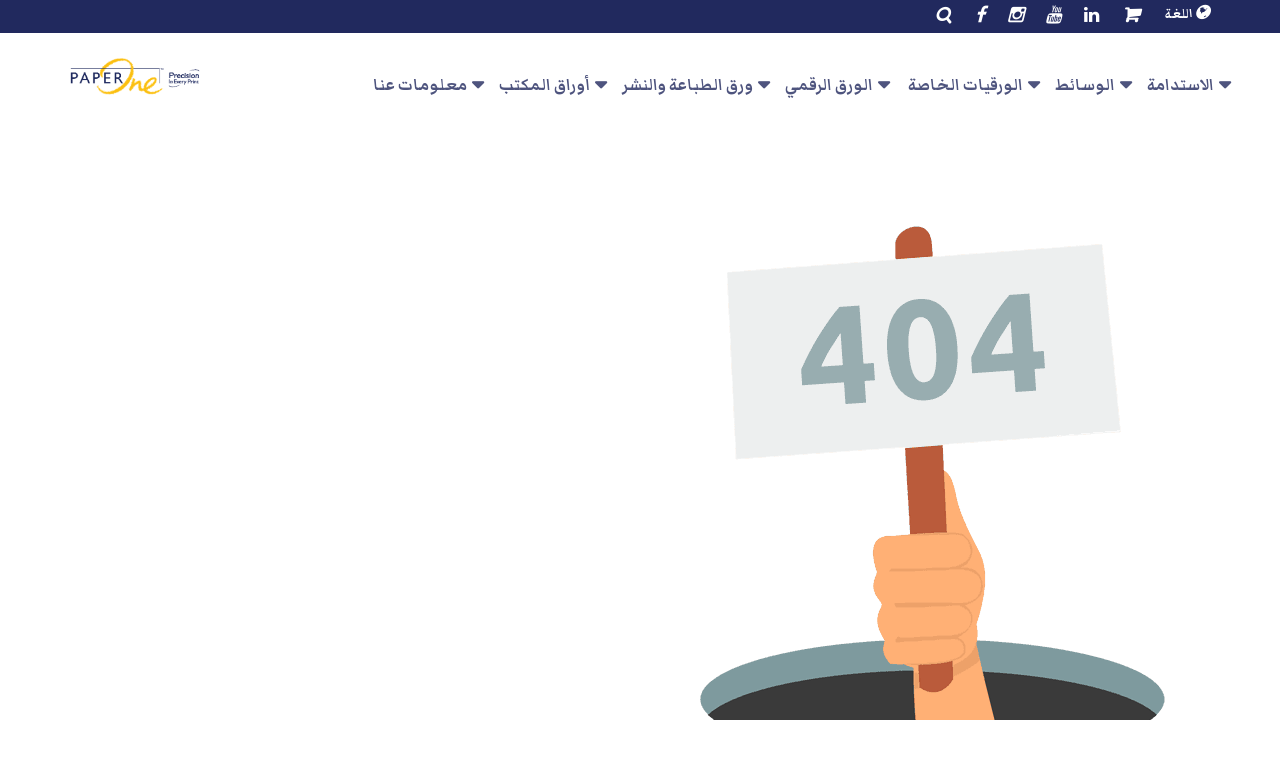

--- FILE ---
content_type: text/html; charset=utf-8
request_url: https://www.paperone.com.sa/404
body_size: 7734
content:
<!DOCTYPE html>
<html xmlns="http://www.w3.org/1999/xhtml" xml:lang="ar-aa" lang="ar-aa">
    <head>
	<!-- Optimised with Easy Frontend SEO Free - Kubik-Rubik Joomla! Extensions - https://kubik-rubik.de/efseo-easy-frontend-seo -->
    <meta name="viewport" content="width=device-width, initial-scale=1">
<!-- Google tag (gtag.js) -->
<script async src="https://www.googletagmanager.com/gtag/js?id=G-2FZCSZP3ZG"></script>
<script>
  window.dataLayer = window.dataLayer || [];
  function gtag(){dataLayer.push(arguments);}
  gtag('js', new Date());

  gtag('config', 'G-2FZCSZP3ZG');
</script>
                <base href="https://www.paperone.com.sa/404" />
	<meta http-equiv="content-type" content="text/html; charset=utf-8" />
	<meta name="robots" content="index, follow" />
	<meta name="description" content="PaperOne features both multi-directional and dual-sided printability, is a range of premium quality home and office paper." />
	<meta name="generator" content="Joomla! - Open Source Content Management" />
	<title>404 Page</title>
	<link href="https://www.paperone.com.sa/component/search/?Itemid=204&amp;format=opensearch" rel="search" title="البحث Premium Quality Office Printer Paper Supplier | PaperOne – APRIL Group" type="application/opensearchdescription+xml" />
	<link href="/templates/theme3294/favicon.ico" rel="shortcut icon" type="image/vnd.microsoft.icon" />
	<link href="/media/jui/css/bootstrap-rtl.css?6b71d77a1c9948e3e97b73bebc7840ff" rel="stylesheet" type="text/css" />
	<link href="/media/jui/css/chosen.css?6b71d77a1c9948e3e97b73bebc7840ff" rel="stylesheet" type="text/css" />
	<link href="/templates/theme3294/css/layout.css" rel="stylesheet" type="text/css" />
	<link href="/templates/theme3294/css/template.css" rel="stylesheet" type="text/css" />
	<link href="/templates/theme3294/css/font-awesome.css" rel="stylesheet" type="text/css" />
	<link href="/templates/theme3294/css/fl-icon-works.css" rel="stylesheet" type="text/css" />
	<link href="/templates/theme3294/css/fl-bigmug-line.css" rel="stylesheet" type="text/css" />
	<link href="/templates/theme3294/css/material-icons.css" rel="stylesheet" type="text/css" />
	<link href="//fonts.googleapis.com/css?family=Montserrat:400,700" rel="stylesheet" type="text/css" />
	<link href="//fonts.googleapis.com/css?family=Raleway:400,100,100italic,200,200italic,300,300italic,400italic,500,600,500italic,600italic,700,700italic,800,900,800italic,900italic" rel="stylesheet" type="text/css" />
	<link href="/templates/theme3294/css/komento.css" rel="stylesheet" type="text/css" />
	<link href="/media/jui/css/bootstrap-rtl.css" rel="stylesheet" type="text/css" />
	<link href="/templates/theme3294/css/color_schemes/color_scheme_1.css" rel="stylesheet" type="text/css" id="color_scheme" />
	<link href="/templates/theme3294/html/mod_icemegamenu/css/navbar.css" rel="stylesheet" type="text/css" />
	<script src="/media/jui/js/jquery.min.js?6b71d77a1c9948e3e97b73bebc7840ff" type="text/javascript"></script>
	<script src="/media/jui/js/jquery-noconflict.js?6b71d77a1c9948e3e97b73bebc7840ff" type="text/javascript"></script>
	<script src="/media/jui/js/jquery-migrate.min.js?6b71d77a1c9948e3e97b73bebc7840ff" type="text/javascript"></script>
	<script src="/media/jui/js/bootstrap.min.js?6b71d77a1c9948e3e97b73bebc7840ff" type="text/javascript"></script>
	<script src="/media/jui/js/chosen.jquery.min.js?6b71d77a1c9948e3e97b73bebc7840ff" type="text/javascript"></script>
	<script src="/templates/theme3294/js/scripts.js" type="text/javascript"></script>
	<script src="/templates/theme3294/html/mod_icemegamenu/js/menu.js" type="text/javascript" defer="defer"></script>
	<script src="/templates/theme3294/html/mod_icemegamenu/js/jquery.rd-navbar.js" type="text/javascript" defer="defer"></script>
	<script type="text/javascript">
jQuery(function($){ initTooltips(); $("body").on("subform-row-add", initTooltips); function initTooltips (event, container) { container = container || document;$(container).find(".hasTooltip").tooltip({"html": true,"container": "body"});} });
	jQuery(function ($) {
		initChosen();
		$("body").on("subform-row-add", initChosen);

		function initChosen(event, container)
		{
			container = container || document;
			$(container).find("select").chosen({"disable_search_threshold":10,"search_contains":true,"allow_single_deselect":true,"placeholder_text_multiple":"\u0623\u062f\u062e\u0644 \u0623\u0648 \u062d\u062f\u062f \u0645\u0646 \u0627\u0644\u062e\u064a\u0627\u0631\u062a","placeholder_text_single":"\u062d\u062f\u062f \u062e\u064a\u0627\u0631","no_results_text":"\u0644\u0627\u064a\u0648\u062c\u062f \u0646\u062a\u0627\u0626\u062c \u0645\u0634\u0627\u0628\u0647\u0629"});
		}
	});
	var path = "templates/theme3294/js/";(function($){$(document).ready(function(){var o=$("#back-top");$(window).scroll(function(){if($(this).scrollTop()>100){o.fadeIn()}else{o.fadeOut()}});var $scrollEl=($.browser.mozilla||$.browser.msie)?$("html"):$("body,html");o.find("a").click(function(){$scrollEl.animate({scrollTop:0},400);return false})})})(jQuery);jQuery(function($){var e=$(window).width();$("#icemegamenu").find(".icesubMenu").each(function(a){var b=$(this).offset();var c=b.left+$(this).width();if(c>=e){$(this).addClass("ice_righttoleft")}});$(window).resize(function(){var d=$(window).width();$("#icemegamenu").find(".icesubMenu").removeClass("ice_righttoleft").each(function(a){var b=$(this).offset();var c=b.left+$(this).width();if(c>=d){$(this).addClass("ice_righttoleft")}})})});
	</script>

         <link rel="shortcut icon" href="https://www.paperone.com/images/favicon/favicon.ico" /> 
<link href="https://fonts.googleapis.com/css2?family=Markazi+Text:wght@400;500;600;700&display=swap" rel="stylesheet">          
<script src="https://kit.fontawesome.com/f6b5597950.js" crossorigin="anonymous"></script> 
          <style>
.dropbtn {
  background-color: #21295e;
  color: white;
  padding: 0 16px 4px 16px;
  font-size: 16px;
  font-weight: bold;        
  border: none;
  cursor: pointer;
}

.dropdown-lang {
  position: relative;
  display: inline-block;
  z-index: 999;
}

.dropdown-content {
  display: none;
  position: absolute;
  right: 0;
  background-color: #f9f9f9;
  min-width: 160px;
  box-shadow: 0px 8px 16px 0px rgba(0,0,0,0.2);
  z-index: 1;
}

.dropdown-content a {
  color: black;
  padding: 2px 16px;
  text-decoration: none;
  display: block;
}

.dropdown-content a:hover {background-color: #f1f1f1;}

.dropdown-lang:hover .dropdown-content {
  display: block;
}

.dropdown-lang:hover .dropbtn {
  background-color: #21295e;
}
          </style>

    </head>
    <body class="body__404 option-com_content view-article task- itemid-204">
                <!-- Body -->
        <div id="wrapper">
            <div class="wrapper-inner">
                <div class="headerContent">
                    <a id="fake" href='#'></a>
                    <!-- Top -->
                    <div id="top">
          <div class="topmenubar">
                                    <div class="container">
<div class="dropdown-lang" style="float:right;">          
  <button class="dropbtn"><i class="fas fa-globe"></i> اللغة </button>
  <div class="dropdown-content">
  <a href="https://www.paperone.com">English</a>
  <a href="https://paperone.co.id">Indonesian</a>
  <a href="https://www.paperone.in">India</a>          
  <a href="https://ja.paperone.com">日本語</a>
  <a href="https://www.paperone.co.kr/">한국어</a>          
  <a href="https://tr.paperone.com">Türkçe</a>
  <a href="https://de.paperone.com">Deutsche</a>
  <a href="https://fr.paperone.com">French</a>          
  <a href="https://www.paperone.com.sa/">اَلْعَرَبِيَّةُ</a>
  <a href="https://vn.paperone.com/">Tiếng Việt</a>
  <a href="https://www.paperone.co.th">ภาษาไทย</a>                
  </div>
</div>
                                          <div class="social_icons">
                                            <span>
                                                  <a href="/search"><i class="fas fa-search"></i></a>
                                                  <a href="https://www.facebook.com/PaperOneOfficial" target="_blank" rel="noopener noreferrer"><i class="fab fa-facebook-f"></i></a>
                                                  <a href="https://www.instagram.com/paperoneglobal/" target="_blank" rel="noopener noreferrer"><i class="fab fa-instagram"></i></a>
                                                  <a href="https://www.youtube.com/user/PaperOneOfficial" target="_blank" rel="noopener noreferrer"><i class="fab fa-youtube"></i></i></a>
          <a href="https://www.linkedin.com/company/paperone/"><i class="fa fa-linkedin" aria-hidden="true"></i></a>
                                                  <a href="/office-papers/buy-online" style="color: white; font-weight: bold;"><i class="fas fa-shopping-cart"></i></a>
                                                  <!--<a href="/contact"><i class="fas fa-phone"></i>Contact us</a>-->    
                                            </span>
                                          </div>         
                                    </div>
                                  </div>
                        <div class="top-container">
                             <div class="container-fluid">
                                <div class="row-fluid"> 
                                
                                  
                              <div class="container topfixed">
                                    <!-- Logo -->
                                    <div id="logo">
                                        <a href="https://www.paperone.com.sa/">
                                                                                        <img src="/images/slider/logo.png" alt="Premium Quality Office Printer Paper Supplier | PaperOne – APRIL Group">
                                                                                        <span class="logo_title"><span class="item_title_char0 item_title_char_odd item_title_char_first_half item_title_char_first">P</span><span class="item_title_char1 item_title_char_even item_title_char_first_half">r</span><span class="item_title_char2 item_title_char_odd item_title_char_first_half">e</span><span class="item_title_char3 item_title_char_even item_title_char_first_half">m</span><span class="item_title_char4 item_title_char_odd item_title_char_first_half">i</span><span class="item_title_char5 item_title_char_even item_title_char_first_half">u</span><span class="item_title_char6 item_title_char_odd item_title_char_first_half">m</span><span class="item_title_char7 item_title_char_even item_title_char_first_half"> </span><span class="item_title_char8 item_title_char_odd item_title_char_first_half">Q</span><span class="item_title_char9 item_title_char_even item_title_char_first_half">u</span><span class="item_title_char10 item_title_char_odd item_title_char_first_half">a</span><span class="item_title_char11 item_title_char_even item_title_char_first_half">l</span><span class="item_title_char12 item_title_char_odd item_title_char_first_half">i</span><span class="item_title_char13 item_title_char_even item_title_char_first_half">t</span><span class="item_title_char14 item_title_char_odd item_title_char_first_half">y</span><span class="item_title_char15 item_title_char_even item_title_char_first_half"> </span><span class="item_title_char16 item_title_char_odd item_title_char_first_half">O</span><span class="item_title_char17 item_title_char_even item_title_char_first_half">f</span><span class="item_title_char18 item_title_char_odd item_title_char_first_half">f</span><span class="item_title_char19 item_title_char_even item_title_char_first_half">i</span><span class="item_title_char20 item_title_char_odd item_title_char_first_half">c</span><span class="item_title_char21 item_title_char_even item_title_char_first_half">e</span><span class="item_title_char22 item_title_char_odd item_title_char_first_half"> </span><span class="item_title_char23 item_title_char_even item_title_char_first_half">P</span><span class="item_title_char24 item_title_char_odd item_title_char_first_half">r</span><span class="item_title_char25 item_title_char_even item_title_char_first_half">i</span><span class="item_title_char26 item_title_char_odd item_title_char_first_half">n</span><span class="item_title_char27 item_title_char_even item_title_char_first_half">t</span><span class="item_title_char28 item_title_char_odd item_title_char_first_half">e</span><span class="item_title_char29 item_title_char_even item_title_char_first_half">r</span><span class="item_title_char30 item_title_char_odd item_title_char_first_half"> </span><span class="item_title_char31 item_title_char_even item_title_char_first_half">P</span><span class="item_title_char32 item_title_char_odd item_title_char_first_half">a</span><span class="item_title_char33 item_title_char_even item_title_char_first_half">p</span><span class="item_title_char34 item_title_char_odd item_title_char_first_half">e</span><span class="item_title_char35 item_title_char_even item_title_char_first_half">r</span><span class="item_title_char36 item_title_char_odd item_title_char_second_half"> </span><span class="item_title_char37 item_title_char_even item_title_char_second_half">S</span><span class="item_title_char38 item_title_char_odd item_title_char_second_half">u</span><span class="item_title_char39 item_title_char_even item_title_char_second_half">p</span><span class="item_title_char40 item_title_char_odd item_title_char_second_half">p</span><span class="item_title_char41 item_title_char_even item_title_char_second_half">l</span><span class="item_title_char42 item_title_char_odd item_title_char_second_half">i</span><span class="item_title_char43 item_title_char_even item_title_char_second_half">e</span><span class="item_title_char44 item_title_char_odd item_title_char_second_half">r</span><span class="item_title_char45 item_title_char_even item_title_char_second_half"> </span><span class="item_title_char46 item_title_char_odd item_title_char_second_half">|</span><span class="item_title_char47 item_title_char_even item_title_char_second_half"> </span><span class="item_title_char48 item_title_char_odd item_title_char_second_half">P</span><span class="item_title_char49 item_title_char_even item_title_char_second_half">a</span><span class="item_title_char50 item_title_char_odd item_title_char_second_half">p</span><span class="item_title_char51 item_title_char_even item_title_char_second_half">e</span><span class="item_title_char52 item_title_char_odd item_title_char_second_half">r</span><span class="item_title_char53 item_title_char_even item_title_char_second_half">O</span><span class="item_title_char54 item_title_char_odd item_title_char_second_half">n</span><span class="item_title_char55 item_title_char_even item_title_char_second_half">e</span><span class="item_title_char56 item_title_char_odd item_title_char_second_half"> </span><span class="item_title_char57 item_title_char_even item_title_char_second_half">�</span><span class="item_title_char58 item_title_char_odd item_title_char_second_half">�</span><span class="item_title_char59 item_title_char_even item_title_char_second_half">�</span><span class="item_title_char60 item_title_char_odd item_title_char_second_half"> </span><span class="item_title_char61 item_title_char_even item_title_char_second_half">A</span><span class="item_title_char62 item_title_char_odd item_title_char_second_half">P</span><span class="item_title_char63 item_title_char_even item_title_char_second_half">R</span><span class="item_title_char64 item_title_char_odd item_title_char_second_half">I</span><span class="item_title_char65 item_title_char_even item_title_char_second_half">L</span><span class="item_title_char66 item_title_char_odd item_title_char_second_half"> </span><span class="item_title_char67 item_title_char_even item_title_char_second_half">G</span><span class="item_title_char68 item_title_char_odd item_title_char_second_half">r</span><span class="item_title_char69 item_title_char_even item_title_char_second_half">o</span><span class="item_title_char70 item_title_char_odd item_title_char_second_half">u</span><span class="item_title_char71 item_title_char_even item_title_char_second_half item_title_char_last">p</span></span>
                                        </a>
                                                                            </div>
                                    <nav class="moduletable home_menu "><div class="module_container">
<div class="icemegamenu">
	<ul id="icemegamenu">
		<li id="iceMenu_595" class="iceMenuLiLevel_1 mzr-drop parent ">
			<a class=" iceMenuTitle ">
				<span class="icemega_title icemega_nosubtitle">معلومات عنا</span>
			</a>
			<ul class="icesubMenu icemodules sub_level_1" style="width:250px">
				<li>
					<div style="width:250px" class="iceCols" id="testA">
						<ul>
							<li id="iceMenu_578" class="iceMenuLiLevel_2 ">
								<a href="/about-us/about-paperone-story" class=" iceMenuTitle ">
									<span class="icemega_title icemega_nosubtitle">حكاية ™Paperone</span>
								</a>
							</li>
							<li id="iceMenu_690" class="iceMenuLiLevel_2 ">
								<a href="/about-us/journey-of-paperone" class=" iceMenuTitle ">
									<span class="icemega_title icemega_nosubtitle">™Journey of PaperOne</span>
								</a>
							</li>
							<li id="iceMenu_596" class="iceMenuLiLevel_2 ">
								<a href="/about-us/april-group" class=" iceMenuTitle ">
									<span class="icemega_title icemega_nosubtitle">مجموعةAPRIL</span>
								</a>
							</li>
							<li id="iceMenu_606" class="iceMenuLiLevel_2 ">
								<a href="/about-us/prodigi-hd-print-technology" class=" iceMenuTitle ">
									<span class="icemega_title icemega_nosubtitle">تقنية ProDigi™ HD Print Technology</span>
								</a>
							</li>
							<li id="iceMenu_607" class="iceMenuLiLevel_2 ">
								<a href="/about-us/how-paper-is-made" class=" iceMenuTitle ">
									<span class="icemega_title icemega_nosubtitle">كيفية تصنيع الورق</span>
								</a>
							</li>
							<li id="iceMenu_616" class="iceMenuLiLevel_2 ">
								<a href="/about-us/certificates-and-awards" class=" iceMenuTitle ">
									<span class="icemega_title icemega_nosubtitle">الشهادات والجوائز</span>
								</a>
							</li>
							<li id="iceMenu_557" class="iceMenuLiLevel_2 gallery">
								<a href="/about-us/contact" class=" iceMenuTitle ">
									<span class="icemega_title icemega_nosubtitle">اتصل بنا</span>
								</a>
							</li>
						</ul>
					</div>
				</li>
			</ul>
		</li>
		<li id="iceMenu_101" class="iceMenuLiLevel_1 fullwidth">
			<a href="https://www.paperone.com.sa/" class=" iceMenuTitle ">
				<span class="icemega_title icemega_nosubtitle">Home</span>
			</a>
		</li>
		<li id="iceMenu_335" class="iceMenuLiLevel_1 mzr-drop parent ">
			<a class=" iceMenuTitle ">
				<span class="icemega_title icemega_nosubtitle">أوراق المكتب</span>
			</a>
			<ul class="icesubMenu icemodules sub_level_1" style="width:180px">
				<li>
					<div style="width:150px" class="iceCols" id="testA">
						<ul>
							<li id="iceMenu_617" class="iceMenuLiLevel_2 ">
								<a href="/office-papers/office-paper-range" class=" iceMenuTitle ">
									<span class="icemega_title icemega_nosubtitle">سلسلة أوراق المكتب</span>
								</a>
							</li>
							<li id="iceMenu_598" class="iceMenuLiLevel_2 mzr-drop parent ">
								<a class=" iceMenuTitle ">
									<span class="icemega_title icemega_nosubtitle">استخدامات ورق المكتب</span>
								</a>
								<ul class="icesubMenu icemodules sub_level_2" style="width:180px">
									<li>
										<div style="width:180" class="iceCols" id="testA">
											<ul>
												<li id="iceMenu_599" class="iceMenuLiLevel_3 ">
													<a href="/office-papers/office-paper-usage/architecture" class=" iceMenuTitle ">
														<span class="icemega_title icemega_nosubtitle"> مجال الهندسة</span>
													</a>
												</li>
												<li id="iceMenu_600" class="iceMenuLiLevel_3 ">
													<a href="/office-papers/office-paper-usage/creative" class=" iceMenuTitle ">
														<span class="icemega_title icemega_nosubtitle">المجال الإبداعي</span>
													</a>
												</li>
												<li id="iceMenu_601" class="iceMenuLiLevel_3 ">
													<a href="/office-papers/office-paper-usage/finance" class=" iceMenuTitle ">
														<span class="icemega_title icemega_nosubtitle"> المجال المالي</span>
													</a>
												</li>
												<li id="iceMenu_602" class="iceMenuLiLevel_3 ">
													<a href="/office-papers/office-paper-usage/education" class=" iceMenuTitle ">
														<span class="icemega_title icemega_nosubtitle">مجال التعليم</span>
													</a>
												</li>
												<li id="iceMenu_603" class="iceMenuLiLevel_3 ">
													<a href="/office-papers/office-paper-usage/healthcare" class=" iceMenuTitle ">
														<span class="icemega_title icemega_nosubtitle">مجال الرعاية الصحية</span>
													</a>
												</li>
											</ul>
										</div>
									</li>
								</ul>
							</li>
							<li id="iceMenu_608" class="iceMenuLiLevel_2 ">
								<a href="/office-papers/buy-online" class=" iceMenuTitle ">
									<span class="icemega_title icemega_nosubtitle">الشراء عبر الإنترنت</span>
								</a>
							</li>
						</ul>
					</div>
				</li>
			</ul>
		</li>
		<li id="iceMenu_285" class="iceMenuLiLevel_1 mzr-drop parent ">
			<a class=" iceMenuTitle ">
				<span class="icemega_title icemega_nosubtitle">ورق الطباعة والنشر</span>
			</a>
			<ul class="icesubMenu icemodules sub_level_1" style="width:280px">
				<li>
					<div style="width:280px" class="iceCols" id="testA">
						<ul>
							<li id="iceMenu_619" class="iceMenuLiLevel_2 ">
								<a href="/papp/printing-publishing-paper-range" class=" iceMenuTitle ">
									<span class="icemega_title icemega_nosubtitle">سلسلة ورق الطباعة والنشر</span>
								</a>
							</li>
							<li id="iceMenu_622" class="iceMenuLiLevel_2 ">
								<a href="/papp/paperone-offset" class=" iceMenuTitle ">
									<span class="icemega_title icemega_nosubtitle">PaperOne™ Offset</span>
								</a>
							</li>
							<li id="iceMenu_620" class="iceMenuLiLevel_2 ">
								<a href="/papp/premium-print" class=" iceMenuTitle ">
									<span class="icemega_title icemega_nosubtitle">Premium Print</span>
								</a>
							</li>
							<li id="iceMenu_618" class="iceMenuLiLevel_2 ">
								<a href="/papp/printone-offset" class=" iceMenuTitle ">
									<span class="icemega_title icemega_nosubtitle">PrintOne™ Offset</span>
								</a>
							</li>
							<li id="iceMenu_658" class="iceMenuLiLevel_2 ">
								<a href="/papp/qpc" class=" iceMenuTitle ">
									<span class="icemega_title icemega_nosubtitle">فوائد الجودة والإنتاجية والتكلفة لعملائنا</span>
								</a>
							</li>
							<li id="iceMenu_659" class="iceMenuLiLevel_2 ">
								<a href="/papp/im" class=" iceMenuTitle ">
									<span class="icemega_title icemega_nosubtitle">برنامج تسويق المكونات في ™PaperOne</span>
								</a>
							</li>
						</ul>
					</div>
				</li>
			</ul>
		</li>
		<li id="iceMenu_203" class="iceMenuLiLevel_1 mzr-drop parent gallery">
			<a href="#" class=" iceMenuTitle ">
				<span class="icemega_title icemega_nosubtitle">الورق الرقمي</span>
			</a>
			<ul class="icesubMenu icemodules sub_level_1" style="width:200px">
				<li>
					<div style="width:67" class="iceCols" id="testA">
						<ul>
							<li id="iceMenu_623" class="iceMenuLiLevel_2 ">
								<a href="/digital-paper/digital-paper-range" class=" iceMenuTitle ">
									<span class="icemega_title icemega_nosubtitle">سلسلة الورق الرقمي</span>
								</a>
							</li>
							<li id="iceMenu_615" class="iceMenuLiLevel_2 ">
								<a href="/digital-paper/paperone-inkjet" class=" iceMenuTitle ">
									<span class="icemega_title icemega_nosubtitle">PaperOne™ Inkjet</span>
								</a>
							</li>
						</ul>
					</div>
					<div style="width:67" class="iceCols" id="testB">
						<ul>
							<li id="iceMenu_624" class="iceMenuLiLevel_2 ">
								<a href="/digital-paper/paperone-laser" class=" iceMenuTitle ">
									<span class="icemega_title icemega_nosubtitle">PaperOne™ Laser</span>
								</a>
							</li>
						</ul>
					</div>
					<div style="width:67" class="iceCols" id="testB">
						<ul>
							<li id="iceMenu_625" class="iceMenuLiLevel_2 ">
								<a href="/digital-paper/paperone-pre-print" class=" iceMenuTitle ">
									<span class="icemega_title icemega_nosubtitle">+PaperOne™ Pre-Print</span>
								</a>
							</li>
						</ul>
					</div>
				</li>
			</ul>
		</li>
		<li id="iceMenu_652" class="iceMenuLiLevel_1 mzr-drop parent ">
			<a class=" iceMenuTitle ">
				<span class="icemega_title icemega_nosubtitle">الورقيات الخاصة </span>
			</a>
			<ul class="icesubMenu icemodules sub_level_1" style="width:280px">
				<li>
					<div style="width:280px" class="iceCols" id="testA">
						<ul>
							<li id="iceMenu_651" class="iceMenuLiLevel_2 ">
								<a href="/specialty-paper/specialty-paper-range" class=" iceMenuTitle ">
									<span class="icemega_title icemega_nosubtitle">سلسلة الورقيات الخاصة</span>
								</a>
							</li>
							<li id="iceMenu_621" class="iceMenuLiLevel_2 ">
								<a href="/specialty-paper/paperone-script" class=" iceMenuTitle ">
									<span class="icemega_title icemega_nosubtitle">PaperOne™ Script</span>
								</a>
							</li>
							<li id="iceMenu_656" class="iceMenuLiLevel_2 ">
								<a href="/specialty-paper/paperone-bag" class=" iceMenuTitle ">
									<span class="icemega_title icemega_nosubtitle">PaperOne™ Bag</span>
								</a>
							</li>
							<li id="iceMenu_657" class="iceMenuLiLevel_2 ">
								<a href="/specialty-paper/paperone-base" class=" iceMenuTitle ">
									<span class="icemega_title icemega_nosubtitle">PaperOne™ Base</span>
								</a>
							</li>
							<li id="iceMenu_655" class="iceMenuLiLevel_2 ">
								<a href="/specialty-paper/paperone-envelope" class=" iceMenuTitle ">
									<span class="icemega_title icemega_nosubtitle">PaperOne™ Envelope</span>
								</a>
							</li>
						</ul>
					</div>
				</li>
			</ul>
		</li>
		<li id="iceMenu_556" class="iceMenuLiLevel_1 mzr-drop parent gallery">
			<a href="#" class=" iceMenuTitle ">
				<span class="icemega_title icemega_nosubtitle">الوسائط</span>
			</a>
			<ul class="icesubMenu icemodules sub_level_1" style="width:250px">
				<li>
					<div style="width:83" class="iceCols" id="testA">
						<ul>
							<li id="iceMenu_611" class="iceMenuLiLevel_2 ">
								<a href="/media-news/global-events-news" class=" iceMenuTitle ">
									<span class="icemega_title icemega_nosubtitle">نشرة ™PaperOne</span>
								</a>
							</li>
							<li id="iceMenu_612" class="iceMenuLiLevel_2 ">
								<a href="/medias/corporate-videos" class=" iceMenuTitle ">
									<span class="icemega_title icemega_nosubtitle">مقاطع فيديو للشركة</span>
								</a>
							</li>
						</ul>
					</div>
					<div style="width:83" class="iceCols" id="testB">
						<ul>
							<li id="iceMenu_613" class="iceMenuLiLevel_2 ">
								<a href="/medias/customer-testimonial-videos" class=" iceMenuTitle ">
									<span class="icemega_title icemega_nosubtitle">مقاطع فيديو لإشادات العملاء</span>
								</a>
							</li>
						</ul>
					</div>
					<div style="width:83" class="iceCols" id="testB">
						<ul>
							<li id="iceMenu_614" class="iceMenuLiLevel_2 ">
								<a href="/medias/downloads" class=" iceMenuTitle ">
									<span class="icemega_title icemega_nosubtitle">التحميلات</span>
								</a>
							</li>
						</ul>
					</div>
				</li>
			</ul>
		</li>
		<li id="iceMenu_142" class="iceMenuLiLevel_1 mzr-drop parent ">
			<a href="#" class=" iceMenuTitle ">
				<span class="icemega_title icemega_nosubtitle">الاستدامة</span>
			</a>
			<ul class="icesubMenu icemodules sub_level_1" style="width:250px">
				<li>
					<div style="width:250" class="iceCols" id="testA">
						<ul>
							<li id="iceMenu_609" class="iceMenuLiLevel_2 ">
								<a href="/sustainability/environment-community" class=" iceMenuTitle ">
									<span class="icemega_title icemega_nosubtitle">المجتمع والبيئة</span>
								</a>
							</li>
							<li id="iceMenu_610" class="iceMenuLiLevel_2 ">
								<a href="/sustainability/pefc" class=" iceMenuTitle ">
									<span class="icemega_title icemega_nosubtitle">PEFC</span>
								</a>
							</li>
							<li id="iceMenu_604" class="iceMenuLiLevel_2 ">
								<a href="/sustainability/global-ecolabel" class=" iceMenuTitle ">
									<span class="icemega_title icemega_nosubtitle">Global Ecolabel</span>
								</a>
							</li>
							<li id="iceMenu_654" class="iceMenuLiLevel_2 ">
								<a href="/ce" class=" iceMenuTitle ">
									<span class="icemega_title icemega_nosubtitle">Circularity</span>
								</a>
							</li>
						</ul>
					</div>
				</li>
			</ul>
		</li>
	</ul>
</div></div></nav>
                                       </div>
                                <!-- </div>
                            </div> -->
                        </div>
                    </div>
                                        
                                    </div>
                                <!-- Main Content row -->
                <div id="content">
                                        <div class="row-container">
                        <div class="container-fluid">
                                                <div class="content-inner row-fluid">
                                                                <div id="component" class="span12">
                                    <main role="main">
                                                                                <div id="system-message-container">
	</div>

                                        <article class="page-item page-item__404">
		<div class="item_fulltext"><div class="row-fluid">
<div class="span6">
<div class="big-404">
<img src="/images/img_404.png" alt="" />
</div>
</div>
<div class="span6">
<h2><span class="item_title_part_0 item_title_part_odd item_title_part_first_half item_title_part_first">Sorry!Page</span> <span class="item_title_part_1 item_title_part_even item_title_part_first_half">Not</span> <span class="item_title_part_2 item_title_part_odd item_title_part_second_half item_title_part_last">Found</span></h2>
<big>The page you are looking for might have been removed, had its name changed, or is temporarily unavailable.</big>
<p>Please try using our search box below to look for information on the internet.</p>
<div class="row-fluid">
		<div class="moduletable span12">
						<div role="search" class="mod-search mod-search__">
  <form action="/404" method="post" class="navbar-form">
  	<label for="searchword-103" class="element-invisible">البحث...</label> <input id="searchword-103" name="searchword" maxlength="200"  class="inputbox mod-search_searchword" type="text" size="20" placeholder="البحث..." required> <button class="button btn btn-primary" onclick="this.form.searchword.focus();">البحث</button>  	<input type="hidden" name="task" value="search">
  	<input type="hidden" name="option" value="com_search">
  	<input type="hidden" name="Itemid" value="204">
  </form>
</div>		</div>
	
</div>
</div>
</div> </div>
		
	
	<!-- Social Sharing -->
	 
	<!-- Pagination -->
	</article>
                                                                            </main>
                                </div>
                                                            </div>
                                                    </div>
                    </div>
                                            </div>
                                <div id="footer-wrapper">
                    <div class="footer-wrapper-inner">
                        <!-- Copyright -->
                        <div id="copyright" role="contentinfo">
                            <div class="row-container">
                                <div class="container-fluid">
                                    <div class="row-fluid">
                                        <div class="moduletable paperone_heading_hide  span3"><div class="module_container"><header class='page_header'><span class="block_counter"></span><h3 class="moduleTitle"><span class="item_title_part_0 item_title_part_odd item_title_part_first_half item_title_part_first">Footer</span> <span class="item_title_part_1 item_title_part_even item_title_part_first_half">Paperone</span> <span class="item_title_part_2 item_title_part_odd item_title_part_second_half item_title_part_last">Content</span></h3></header><div class="mod-article-single mod-article-single__paperone_heading_hide" id="module_249">
	<div class="item__module" id="item_174">
		
		<!-- Intro Text -->
		<div class="item_introtext">
			<p> <img src="/images/footer/APRIL-logo-White.png" alt="" /></p>
<p><img src="/images/footer/paperone-logo.png" alt="" /></p>
<p> حقوق الطبع والنشر محفوظة لمؤسسة APRIL العالمية -خاصة ذات مسؤولية محدودة © 2019</p>
<p><a href="http://www.paperone.com.cn/" target="_blank" rel="noopener noreferrer">™PaperOne الصين</a></p>
<p><a href="http://www.paperone.com.hk/" target="_blank" rel="noopener noreferrer">™PaperOne™ هونغ كونغ</a></p>		</div>	
				</div>
  </div></div></div><div class="moduletable   span3"><div class="module_container"><header class='page_header'><span class="block_counter"></span><h3 class="moduleTitle"><span class="item_title_part_0 item_title_part_odd item_title_part_first_half item_title_part_first">معلومات</span> <span class="item_title_part_1 item_title_part_even item_title_part_second_half item_title_part_last">عنا</span></h3></header><div class="mod-menu">
	<ul class="menu ">
	<li class="item-568">
<a href="/about-us/april-group" >معلومات عن مجموعة APRIL</a>
</li>
<li class="item-691">
<a href="/about-us/journey-of-paperone" >™Journey of PaperOne</a>
</li>
<li class="item-569">
<a href="/about-us/about-paperone-story" >حكاية ™Paperone</a>
</li>
<li class="item-570">
<a href="/about-us/certificates-and-awards" >الشهادات والجوائز</a>
</li>
<li class="item-571">
<a href="/office-paper/office-paper-range" >سلسلة أورق المكتب</a>
</li>
<li class="item-572">
<a href="/papp/printing-publishing-paper-range" >سلسلة ورق الطباعة والنشر</a>
</li>
<li class="item-573">
<a href="/digital-paper/digital-paper-range" >سلسلة الورق الرقمي</a>
</li>
<li class="item-664">
<a href="/specialty-paper/specialty-paper-range" >Specialty Paper Range</a>
</li>
<li class="item-574">
<a href="/sustainability/environment-community" >الاستدامة</a>
</li>
<li class="item-575">
<a href="/media/downloads" >التحميلات</a>
</li>
<li class="item-576">
<a href="/about-us/contact" >اتصل بنا</a>
</li>
	</ul>
</div></div></div><div class="moduletable   span3"><div class="module_container"><header class='page_header'><span class="block_counter"></span><h3 class="moduleTitle"><span class="item_title_part_0 item_title_part_odd item_title_part_first_half item_title_part_first">روابط</span> <span class="item_title_part_1 item_title_part_even item_title_part_second_half item_title_part_last">مفيدة</span></h3></header><div class="mod-menu">
	<ul class="menu ">
	<li class="item-562">
<a href="https://www.aprilasia.com" target="_blank" >مجموعة APRIL</a>
</li>
<li class="item-563">
<a href="https://aprilrewards.com/" target="_blank" >جوائز APRIL</a>
</li>
<li class="item-564">
<a href="https://www.aprildialog.com" target="_blank" >حوار مع APRIL</a>
</li>
<li class="item-565">
<a href="https://www.pefc.org/" target="_blank" >PEFC</a>
</li>
<li class="item-566">
<a href="https://www.facebook.com/PaperOneOfficial" target="_blank" >حساب ™PaperOne على Facebook</a>
</li>
<li class="item-567">
<a href="https://www.instagram.com/paperoneglobal/" target="_blank" >صفحة ™PaperOne على Instagram</a>
</li>
<li class="item-632">
<a href="https://www.youtube.com/user/PaperOneOfficial" target="_blank" >قناة ™PaperOne على Youtube</a>
</li>
	</ul>
</div></div></div><div class="moduletable   span3"><div class="module_container"><header class='page_header'><span class="block_counter"></span><h3 class="moduleTitle"><span class="item_title_part_0 item_title_part_odd item_title_part_first_half item_title_part_first">المكتب</span> <span class="item_title_part_1 item_title_part_even item_title_part_second_half item_title_part_last">الرئيسي</span></h3></header><div class="mod-article-single mod-article-single__" id="module_243">
	<div class="item__module" id="item_169">
		
		<!-- Intro Text -->
		<div class="item_introtext">
			<p>مؤسسة APRIL العالمية -خاصة ذات مسؤولية محدودة</p>
<p>80 مبنى رافلز بليس</p>
<p>#50-01 UOB Plaza 1,</p>
<p>سنغافورة 048624</p>
<p>البريد الإلكتروني: <a href="mailto:customer_service@aprilasia.com">customer_service@aprilasia.com</a></p>
<p>الهاتف:: <a href="tel:6562169318">+65 6216 9318</a></p>		</div>	
				</div>
  </div></div></div><div class="moduletable d-none  span12"><div class="module_container"><header class='page_header'><span class="block_counter"></span><h3 class="moduleTitle"><span class="item_title_part_0 item_title_part_odd item_title_part_first_half item_title_part_first">Footer</span> <span class="item_title_part_1 item_title_part_even item_title_part_first_half">Copyright</span> <span class="item_title_part_2 item_title_part_odd item_title_part_second_half item_title_part_last">Text</span></h3></header><div class="mod-article-single mod-article-single__d-none" id="module_244">
	<div class="item__module" id="item_170">
		
		<!-- Intro Text -->
		<div class="item_introtext">
			<p>هذا الموقع هو الموقع الرسمي لشركة "™PaperOne". موقع الويب هذا وصفحتنا الرسمية على Facebook: <a href="http://www.facebook.com/PaperOneOfficial" target="_blank" rel="noopener noreferrer">http://www.facebook.com/PaperOneOfficial</a> هما المصدران الرسميان الوحيدان للأخبار والأحداث والمعلومات الأخرى حول منتجات ™PaperOne، وفي حالة مصادفة موقع ويب آخر يدعي ارتباطه بشركة ™PaperOne أو يشبه موقع الويب الخاص بنا، يُرجى لفت انتباهنا لهذا الأمر بإرسال بريد إلكتروني إلى <a href="mailto:Legal@aprilasia.com">Legal@aprilasia.com</a></p>
<p>يُرجى النقر على الروابط لمعرفة المزيد من المعلومات حول شروط الخدمة وسياسة الخصوصية.</p>		</div>	
				</div>
  </div></div></div>
                                        <div class="copyright span12">
                                                                                        <span class="siteName">Premium Quality Office Printer Paper Supplier | PaperOne – APRIL Group</span>
                                            <span class="copy">&copy; </span><span class="year">2026</span>                                            <a class="privacy_link" rel="license" href="/privacy-policy">
                                                Privacy Policy                                            </a>
                                                                                    </div>
                                                                                <!-- {%FOOTER_LINK} -->
                                    </div>
                                </div>
                            </div>
                        </div>
                    </div>
                </div>
            </div>
        </div>
        <div id="back-top">
        <a href="#"><span></span> </a>
    </div>        
                         
    </body>
</html>

--- FILE ---
content_type: text/css
request_url: https://www.paperone.com.sa/templates/theme3294/css/template.css
body_size: 48133
content:
@font-face {
    font-family: 'Markazi Text', serif;
}

@font-face {
    font-family: 'Calibri';
    src: url('fonts/Calibri.woff') format('woff');
    font-weight: normal;
    font-style: normal;
}
@font-face {
    font-family: 'montserratlight';
    src: url('fonts/montserrat-light-webfont.woff') format('woff');
    font-weight: normal;
    font-style: normal;
}
@font-face {
    font-family: 'ralewaybold';
    src: url('fonts/rraleway-bold-webfont.woff') format('woff');
    font-weight: normal;
    font-style: normal;
}
.ie-img{
  width:100% !important;
}
a.image-link {
    pointer-events: none;
}

li#iceMenu_619 span, li#iceMenu_623 span, li#iceMenu_617 span {
    font-weight: normal; 
}
#search-form input{
  width: 50% !important;
}
#search-form label{
  display:none;
}
#search-form  fieldset {
    margin: auto;
    text-align: center;
}
#search-form .btn.disabled, #search-form .btn[disabled] {
    cursor: pointer !important;
    pointer-events: auto !important;
}
.prd_img img {
    width: 400px !important;
    margin: 70px auto;
    text-align: center;
    display: flex;
}
.fetback_color.icon_1 img {
    padding: 42px 0px  !important;
}
.fetback_color.icon_7 img, .fetback_color.icon_3 img {
    padding: 30px 10px !important;
}
.fetback_color.icon_6 img, .fetback_color.icon_2 img, .fetback_color.icon_8 img {
    padding: 25px 10px  !important;
}
.fetback_color.icon_4 img {
    padding: 30px 16px  !important;
}
.paperoffsetinject img {
    width: 150px;
}
.itemid-615 .paperoffsetinject > div {
    min-height: 400px;
}
.view-search .small {
    display: none;
}
.form-limit.well {
    float: right;
    background-color: transparent;
    border: none;
    box-shadow: none;
    padding-right: 0px;
}
a.chzn-single {
    border: 1px solid #21295e !important;
}

.small_img {
    width: 100px;
}
.itemid-615 .paperoffsetinject > div:nth-child(2) img {
    width: 110px;
    margin: 20px 0px;
}
.paperoffsetinject > div:nth-child(3) img {
    width: 110px;
    margin: 20px 0px;
}
.itemid-623 .sub_heading a, .itemid-615 .paperoneinject a{
    padding: 0px !important;
    margin: auto !important;
    color: #001e62;
    text-decoration: underline !important;
}
.itemid-623 .sub_heading a:after {
   content:unset !important
}
.itemid-631 .cols-1, .itemid-630 .cols-1, .itemid-629 .cols-1, .itemid-628 .cols-1{
    width: 800px;
    margin: auto;
    margin-bottom: 30px;
}
.itemid-616 .cop_inner_buy a {
    padding: 0px !important;
    margin: auto !important;
}
.itemid-616 a:after {
    content:unset !important;
    display:none !important;
}
.itemid-631 article img, .itemid-630 article img, .itemid-629 article img, .itemid-628 article img {
    width: 500px;
    margin: auto;
    text-align: center;
    display: flex;
}
.itemid-596 span.item_title_part_0.item_title_part_odd.item_title_part_first_half.item_title_part_first {
    text-transform: uppercase;
}

.itemid-622 .paperoffsetinject h3 {
    min-height: 80px;
}
.itemid-625 p {
    margin: auto;
    color: #4e547e;
    font-weight: 600 !important;
    padding-bottom: 0px !important;
    margin-bottom: 23px !important;
    font-family: 'Markazi Text', serif !important;
    /* padding: 10px 0px; */
    line-height: 22px;
}
.two_img_spec {
    padding: 30px 0px;
    width: 100%;
    float: left;
}
.iceMenuLiLevel_1 a span, li#iceMenu_598 a span {
    cursor: pointer;
}
.iceMenuLiLevel_2 a span {
    cursor: pointer;
}

.mkbtn a {
    border: 1px solid;
    margin-bottom: 40px;
}
article.cop_inner_buy {
    min-height: 428px;
    text-align: center; /*new added*/
}
ul.icesubMenu.icemodules.sub_level_2 li a:before{
  content:unset !important;
  display:none;
}
ul.icesubMenu {
    background: #21295e !important;
}
.span6 {
    margin-bottom: 30px;
}
.pagination ul li > .pagenav, .pagination ul li > .hasTooltip {
    background: #21295e !important;
}
.itemid-631 .btn, .itemid-630 .btn , .itemid-629 .btn , .itemid-628 .btn  {
    background: transparent;
    color: #21295e;
    padding: 0px;
    font-size: 20px;
}
.itemid-631 .btn:after, .itemid-630 .btn:after, .itemid-628 .btn:after, .itemid-629 .btn:after  {
    content: "\f0a9";
    font-family: FontAwesome;
    padding-left: 10px;
    transform: rotate(180deg);
}
li#iceMenu_598 a:before {
    content: "\f0d7";
    position: absolute;
    top: 6px;
    font-family: FontAwesome;
    transform: rotate(270deg);
    right: -14px;
}
 #item_195 a, #item_195 a, #item_185 a, .addthis_sharing_toolbox, .itemid-631 h2, .itemid-629 h2, .itemid-630 h2, .itemid-628 h2,  .paperoneinject_btn2 {
    display: none !important;
}
.view-article.itemid-631 h2, .view-article.itemid-629 h2, .view-article.itemid-630 h2, .view-article.itemid-628 h2 {
    display: block !important;
    color: #21295e;
    font-size: 36px;
    margin-bottom: 10px;
}


i:before {
    font-family: FontAwesome !important;
}
.rd-mobilemenu_ul a.iceMenuTitle:hover span {
    color: #FFF !important;
}
.howpaperismade iframe {
    display: flex;
    margin: auto;
}
.j2store-product {
    display: none;
}
div#footer-wrapper h3 {
    display: block;
}
div#header img {
    margin: auto;
    text-align: center;
    display: flex;
}
p.img_mobile {
    display: none;
    padding: 0px;
}
span.rd-submenu-toggle:hover:after {
    color: #4a4d54 !important;
}
.rd-mobilemenu_ul a .rd-submenu-toggle:after {
    color: #fff;
}
.rd-with-ul:hover .rd-submenu-toggle:after {
    color: #fff;
}
div#djslider-loader247 {
    padding: 0px !important;
}
.rd-mobilepanel_toggle {

    top: 50px !important;
    right: 100px  !important;
    left:unset !important;
    
}
a.btn.btn-info:hover {
    background-color: transparent !important;
    color: #21295e;
}
.rd-mobilepanel, .rd-mobilemenu.active, .itemid-613 .heading-style-2 {
        display: none !important;
    }
    div#feature {
        margin-top: 70px;
    }
div#header div.moduletable:nth-child(3) {
    display: none;
}
.span6 {
    padding: 0px 15px;
}
div#module_349, div#module_350 {
    display: none;
}
div#module_350 p {
    text-align: center;
}
.item_introtext + a {
    float: left;
}
.pappr_paper .mkkrow:first-child h3 {
    min-height: auto;
}
.itemid-614 .cop_inner_buy img {
    max-width: 200px;
    display: flex;
    margin: auto;
    max-height: 250px;
}
.details_heading.detail_hds p, .details_heading.detail_sub p {
    margin-bottom: 0px !important;
    text-align: right;
}
.papper_inner a {
    font-size: 20px !important;
}
.itemid-614 .cop_sub_inner .heading-style-3 {
    color: #252c5a;
    font-size: 26px;
    line-height: normal;
    margin-bottom: 0px;
    font-weight: 700;
    text-transform: capitalize;
    min-height: 70px;
}
.howpapermade_puling {
    width: 100%;
    float: left;
    padding: 60px 30px;
    background-color: #126088;
    color: #ffff;
}
ul.tags.inline {

    display: none;
}
ul.mostread.mod-list {
    display: none;
}
.itemid-611 .pagination ul li > .hasTooltip {
    background: #4a4d54;
    color: #21295e;
}
.itemid-611 section.page-category.page-category__, .itemid-611 section.page-blog.page-blog__{
    margin-bottom: 40px;
}
.itemid-611 .btn {
        background: #ffffff;
        color: #21295e;
        font-size: 18px;
}
.itemid-611 a.btn.btn-info:after {
    content: "\f18e";
    font-family: FontAwesome;
    padding-left: 10px;
}
.itemid-611 .btn {
    background: #ffffff;
    color: #21295e;
    font-size: 18px;
}
.itemid-611 ul.pagination-list a {
    color: #21295e !important;
}
.itemid-611 .pagination ul li > .pagenav, .itemid-611 .pagination ul li > .hasTooltip {
    background: transparent;
}
.itemid-611  .pagination ul li > span.pagenav {
    background: #21295e;
}
div#item_283, div#item_283 p {
    width: 100%;
    float: left;
    margin: auto;
    color: #4e547e;
    font-weight: 600 !important;
    padding-bottom: 0px !important;
    margin-bottom: 23px !important;
    font-family: 'Markazi Text', serif !important;
}
.itemid-611 h3 {
    line-height: 38px !important;
    margin-bottom: 25px !important;
    padding: 0px !important;
    color: #21295e;
    font-weight: bold !important;
    font-size: 28px !important;
    text-transform: capitalize;
    font-family: ralewaybold !important;
}
  .tab_cat {
      background-color: #fff;
      margin-bottom: 40px;
      text-align:center;
  }
  .tab_cat a {
    border: 2px solid #21295e;
    padding: 10px 20px !important;
    margin: 0px 10px;
    border-radius: 0px !important;
}
.tab_cat a:after {
    content: unset !important;
    display:none;
}
div#item_278 .main_heading {
    text-align: center;
}
div#item_278 .sub_heading {
    width: 900px;
}
.aritcle_set {
    display: none;
}
.timeline .container {
    margin: 0px !important;
}
.player_env img {
    margin-bottom: 30px;
}
.env_community {
    padding: 60px 0px;
    width: 100%;
    float: left;
}
.howpapermade_puling .steps p:first-child {
    font-size: 30px;
}
.pad_top {
    padding: 40px 0px !important;
}
.howpapermade_puling .steps p {
    text-align: right; /*left*/
    padding-bottom: 10px;
    color:#fff !important;
}
.howpapermade_puling .steps p:nth-child(3) {
    color: #fff; /*#e2dede*/
    font-size: 18px !important;
    line-height: 22px;
}

.howpapermade_puling .steps p:nth-child(2) {
    font-weight: bold;
}
.Pulpingheading {
    font-weight: 700;
    font-size: 40px;
    color:#fff;
}
.steps{
    color:#fff;
}
.itemid-557 div#portfolio h3 {
    color: #3646af;
}
.pefc_header h3 {
    text-align: center;
}
.pefc_header a {
    text-align: center;
    margin: auto;
    color: #043b94;
    text-decoration: none !important;
    padding: 20px 60px !important;
    background-color: #ffff;
    border-radius: 42px;
    font-weight: 800;
    font-size: 20px;
    border: 1px solid;
    margin-top: 15px;
    display: -webkit-inline-box;
    font-family: ralewaybold !important;
    margin-bottom: 60px;
}
.pefc_header {
    text-align: center;
}
p.heading_table {
    font-size: 18px !important;
    font-weight: 600;
    padding-bottom: 10px;
}
.pefc_body table tr:nth-child(odd) td p {
    width: 400px;
    font-family: 'Markazi Text', serif !important;
    font-size: 14px;
    padding-right: 60px !important;
}
.itemid-610 .heading_table {
    font-size: 16px !important;
}
.pefc_body table tr:nth-child(even) td p {
    width: 400px;
    font-family: 'Markazi Text', serif !important;
    font-size: 14px;
    margin-left: 30px;
}
.pefc_body table tr:nth-child(even) td:first-child{
    margin-left: 100px;
}
table.last_table tr:first-child {
    display: none;
}
table.last_table {
    margin-top: 0px;
}
.pefc_body table tr:nth-child(odd) td:first-child, .pefc_body table tr:nth-child(even) td:last-child {
    background-color: transparent !important;
   
}
.itemid-610 #maintop .item__module table tr td div{
    padding: 40px !important;
}
.itemid-610 .pefc_body table tr:nth-child(odd) td:first-child .tb_padd, .itemid-610 .pefc_body table tr:nth-child(even) td:last-child .tb_padd {
    color: #ffff;
    background-color: #043b94;
    margin-bottom: 0px !important;
    font-size: 14px;
    padding: 34px !important;
    line-height: 20px;
    padding-right: 60px !important;
    text-align: left;
    vertical-align: middle;
    font-family: 'Markazi Text', serif !important;
    margin-right: -13px;
    width: 100% !important;
}
.pefc_body tr {
    width: 100%;
    float: left;
    margin-bottom: 50px;
}
.pefc_header img {
    width: 300px;
    margin: auto;
    display: flex;
    margin-bottom: 30px;
}
.itemid-610 .sub_heading, .itemid-607 .sub_heading {
    width: 800px !important;
}
.itemid-607 .main_heading{
    text-align: center;
    line-height: 50px !important;
}
.itemid-610 .extra_class_sub {
    font-weight: bolder !important;
    color: #21295e !important;
    margin-bottom: 0px !important;
}
.get_touch {
    width: 100%;
    float: left;
}
.itemid-557  div#portfolio .address a:after {
    display: none;
}
.itemid-557  div#portfolio {
    padding: 40px 0px;
    width: 100%;
    float: left;
}
.howpaperismade {
    padding-bottom: 60px;
    width: 100%;
    float: left;
}
.itemid-557 div#portfolio .address, .itemid-557 div#portfolio .address a {
    font-size: 20px;
    color: #000 !important;
    font-weight: 500;
    font-family: 'Markazi Text', serif !important;
    text-align: right;
}
.itemid-609 * {
    box-sizing: border-box;
}
.itemid-557 div#maintop, #item_253 {
    padding: 60px 0px;
}
.itemid-557 table td {
    padding: 10px !important;
}
.itemid-557 table tr:nth-child(even) {
    background-color: #dddddd!important;
}
.itemid-557 #maintop .item__module table thead td {
    color: #fff !important;
}
.itemid-557 .table-bordered {
   border: 1px solid #dddddd !important;
}
.itemid-557 #maintop .item__module table {
    width: 620px !important;
    margin: auto;
}
.itemid-557 table td {
    padding: 10px !important;
    background-color: transparent !important;
    color: #001e62 !important;
    font-size: 16px !important;
    font-weight: 600;
}

.timeline {
position: relative;
max-width: 1200px;
margin: 0 auto;
  direction: ltr;
}

/* The actual timeline (the vertical ruler) */
.timeline::after {
content: '';
position: absolute;
width: 6px;
background-color: #21295e;
top: 0;
bottom: 0;
left: 50.7%;
margin-left: -3px;
}

.date_content {
width: 72%; /* 60 */
float: left;
box-sizing: border-box;
}
.date_content p, .content p {
color: #000 !important;
font-size: 18px;
text-align: right; /* new */
direction: rtl; /* new */
}
/* Container around content */
.timeline .container {
padding: 10px 40px;
position: relative;
background-color: inherit;
width: 50%;
}

/* The circles on the timeline */
.timeline .container::after {
content: '';
position: absolute;
width: 20px;
height: 20px;
right: -21px;
background-color: #21295e;
top: 15px;
border-radius: 50%;
z-index: 1;
border: 4px solid #ffff;
}
/* Place the container to the left */
.timeline .left {
left: 0;
}

/* Place the container to the right */
.timeline .right {
left: 51.4%;
}

/* Add arrows to the left container (pointing right) */
.timeline .left::before {
content: " ";
height: 0;
position: absolute;
top: 22px;
width: 0;
z-index: 1;
right: 30px;
border: medium solid white;
border-width: 10px 0 10px 10px;
border-color: transparent transparent transparent white;
}

/* Add arrows to the right container (pointing left) */
.timeline .right::before {
content: " ";
height: 0;
position: absolute;
top: 22px;
width: 0;
z-index: 1;
left: 30px;
border: medium solid white;
border-width: 10px 10px 10px 0;
border-color: transparent white transparent transparent;
}

/* Fix the circle for containers on the right side */
.timeline .right::after {
left: -22.2px;
}

/* The actual content */
.timeline .content {
padding: 20px 30px;
background-color: white;
position: relative;
border-radius: 6px;
box-shadow: 5px 2px 14px 1px #eaeaea;
display: flex;
}
.content h3 {
text-align: right !important;
margin-bottom: 8px !important;
}
.img_content img {
width: 50px;
float: right;
text-align: right;
margin-right: 0;
text-shadow: 0 0 black;
position: absolute;
right: 20px;
top: 50%;
margin-top: -35px;
}
.img_content {
text-align: right;
box-sizing: border-box;
}
/* Media queries - Responsive timeline on screens less than 600px wide */
@media screen and (max-width: 600px) {
/* Place the timelime to the left */
.timeline::after {
left: 31px;
}



/* Make sure that all arrows are pointing leftwards */
timeline .container::before {
left: 60px;
border: medium solid white;
border-width: 10px 10px 10px 0;
border-color: transparent white transparent transparent;
}

/* Make sure all circles are at the same spot */
.timeline .left::after, .right::after {
left: 15px;
}

/* Make all right containers behave like the left ones */
.timeline .right {
left: 0%;
}
}

.pefc_body .extra_class_sub {
    margin-bottom: 40px !important;
    width: 100%;
}
.itemid-596 article.page-item.page-item__ {
    display: none;
}
.itemid-614 .cop_inner_buy a:after {
    transform: rotate(90deg);
    display: inline-block;
    margin-left: 10px !important;
    padding: 0px !important;
}
.itemid-619 .heading-style-2, .itemid-623 .heading-style-2, .itemid-624  .heading-style-2, .itemid-625  .heading-style-2, .itemid-618  .heading-style-2, .itemid-620 .heading-style-2, .itemid-621 .heading-style-2, .itemid-622 .heading-style-2, .itemid-609 .heading-style-2, 
.itemid-606 .heading-style-2, .itemid-616 .heading-style-2, .itemid-608 .heading-style-2, .itemid-617 .heading-style-2, .itemid-596 .heading-style-2, .itemid-614 .heading-style-2, .itemid-557  .heading-style-2, .itemid-610 .heading-style-2, .itemid-607 .heading-style-2, .itemid-612 .heading-style-2, .itemid-611 .heading-style-2, .itemid-651 .heading-style-2, .itemid-653 .heading-style-2, .itemid-655 .heading-style-2, .itemid-656 .heading-style-2, .itemid-657 .heading-style-2, .itemid-658 .heading-style-2, .itemid-659 .heading-style-2{
    display: none;
}
.steps_one {
    text-align: right !important;
    width: 45%;
    float: left;
    box-sizing: border-box;
}
.steps_three {
    width: 45%;
    box-sizing: border-box;
    float: right;
}
.twostep .steps {
    margin-bottom: 30px;
}
.steps_three .steps:first-child {
    margin-top: 112px;
}
.twostep .steps_one p {
    text-align: right !important;
}
.img_srep_two{
    width: 100%;
    float: left;
}
.steps_two {
    width: 10%;
    float: left;
    padding: 0px 15px;
    box-sizing: border-box;
}
.steps_two img {
    width: 60px;
}
.img_srep_two {
    margin-bottom: 0px !important;
}
.howpapermade_puling.twostep {
    background-color: rgba(163 , 30, 83, 1);
}
.twostep .Pulpingheading {
    padding-bottom: 50px;
}
.howpapermade_puling.thidstep {
    background-color: rgba(233 , 138, 22, 1);
}
.itemid-615 div#component header {
    display: none;
}
div#item_235, #item_260, #item_263, #item_266, #item_269, #item_272, #item_275, #item_398, #item_404, #item_407{
    padding-bottom: 60px;
}
.itemid-620 .paperoffsetinject h3,  .itemid-621 .paperoffsetinject h3 {
    min-height: 100px;
}
.itemid-620 .paperoffsetinject p {
    min-height: 190px;
}
 .itemid-621 .paperoffsetinject p {
    min-height: 140px;
}
.itemid-622 .paperoffsetinject p {
    min-height: 190px;
}
.pappr_paper {
width: 100%;
float: left;
margin-top: 40px;
}
.details_table {
box-shadow: 5px 2px 14px 1px #eaeaea;
width: 100%;
float: left;
margin-top: 40px;
}
.details_heading.detail_sub {
padding: 60px 0px 60px 0px;
}
.social_icons a:last-child {
color: #fff;
font-weight: bold;
}
.detail_inner_image p {
width: 100%;
margin: auto;
color: #4e547e;
font-weight: 600 !important;
padding-bottom: 0px !important;
margin-bottom: 23px !important;
font-family: 'Markazi Text', serif !important;
padding: 10px 0px;
line-height: 22px;
}
.deatil_one img {
width: 230px;
margin: auto;
text-align: left;
padding-left: 40px;
}
.detail_hds p:first-child {
font-size: 18px;
color: #c3c2c2;
}
.details_heading.detail_hds {
background-color: #22295f;
color: #fff;
padding: 10px 30px;
}
.detail_inner_image {
width: 30%;
float: left;
padding: 0px 15px;
box-sizing: border-box;

}
.detail_hds p {
padding: 0px;
}
.details_heading {
width: 100%;
float: left;
}
.deatil_one {
width: 30%;
float: left;

}
.paperoneinject_btn2 a:before {
    content: "\f18e";
    font-family: FontAwesome;
    padding-right: 10px;
}
.paperoneinject_btn2 a:after {
    content: unset !important;
    display:none;
}
.papper_inner p {
text-align: center !important;
 width: 100%;
margin: auto;
color: #000;
font-weight: 600 !important;
text-align: center;
padding-bottom: 0px !important;
margin-bottom: 23px !important;
font-family: 'Markazi Text', serif !important;
}
.papper_inner h3 {
min-height: 100px;
}
.pappr_page .main_heading {
text-align: center;
}
.pappr_page .sub_heading {
width: 800px;
}
.details_heading.detail_hds p {
    color: #fff;
}
.papper_inner h3 {
min-height: 100px;
color: #0b3e81;
font-weight: 600 !important;
text-transform: inherit !important;
font-size: 36px !important;
padding: 0px 20px;
}
.papper_inner {
box-shadow: 5px 2px 14px 1px #eaeaea;
padding: 20px;
text-align: center;
min-height: auto;
}
.papper_inner img {
width: 300px;
margin: auto;
text-align: center !important;
display: flex;
}
#top .top-container {
border-bottom: none !important;
}
.pappr_paper > div {
margin-bottom: 30px;
}
.howpapermade_puling img {
    width: 400px;
}
.itemid-599 p, .itemid-601 p, .itemid-602 p, .itemid-603 p {
    text-align: right !important;
}
.hdprint_technologies .sub_heading {
    width: 800px;
}
.itemid-597 div#item_218, .itemid-599 article#item_220, .itemid-600 #item_223, .itemid-602 #item_227, .itemid-603 #item_229, .itemid-608 div#item_242, .itemid-604 article#item_233, .itemid-605 #item_230, #item_246, #item_254, #item_257, #item_399{
    padding: 40px 0px;
}
.howpapermade_thri img {
    margin: auto;
    text-align: center;
    display: flex;
    width: 100px;
}
.howpapermade_thri p {
    text-align: center;
    margin: 20px 0px;
    font-size: 30px;
}
.howpapermade_thri {
    margin: 40px 0px;
}
.howpapermade_thri div:first-child p {
    color: #126088;
    font-weight: 700;
}
.howpapermade_thri div:nth-child(2) p {
    color: #890a45;
    font-weight: 700;
}
.howpapermade_thri div:nth-child(3) p {
    color: #e98a16;
    font-weight: 700;
}
.hd_prd_desp {
    width: 100%;
    float: left;
}
.itemid-616 .toolbar.mb2.mt2, .itemid-600 p{
    text-align: right !important;
}
.itemid-557 div#portfolio > div {
    width: 100%;

}
div#footer-wrapper p {
    text-align: right; /*left*/
    margin: auto !important;
}
.paperoneinject_btn1 a {
    text-align: center;
    margin: auto;
    color: #fff !important;
    text-decoration: none !important;
    padding: 20px 60px !important;
    background-color: #ffff;
    border-radius: 42px;
    font-weight: 800;
    font-size: 20px;
    border: 1px solid;
    margin-top: 15px;
    display: -webkit-inline-box;
    font-family: ralewaybold !important;
    margin-bottom: 0;
    background-color: #283374 !important;
}
.paperoneinject_btn2 a {
    text-align: center;
    margin: auto;
    color: #043b94;
    text-decoration: none !important;
    padding: 20px 82px !important;
    background-color: #ffff;
    border-radius: 42px;
    font-weight: 800;
    font-size: 20px;
    border: 1px solid;
    margin-top: 15px;
    display: -webkit-inline-box;
    font-family: ralewaybold !important;

}
.itemid-597 #module_290 img, .itemid-604 #item_233  img {
    width: 300px;
}
.itemid-597 div#module_290 p, .itemid-605 #item_230 p, .itemid-604 #item_233 p {
    width: 800px;
    margin: auto;
}
.itemid-597  div#module_290 a {
    text-transform: uppercase;
    padding: 25px 40px !important;
}
article.address {
    text-align: left;
}
.itemid-557 .cop_inner_buy {
    box-shadow: none;
}
.itemid-616.cop_inner_buy {
    padding: 20px 40px;
}
.itemid-616  .cop_sub_inner {
    min-height: auto; 
}
.sales_office, .support_office {
    width: 50%;
    float: right;
    padding: 0px 15px;
    min-height: 170px;
    text-align: right;
    box-sizing: border-box;
    padding-left: 98px;
}
.sales_office .btn {
    /*width: 100px;*/
    margin: auto;
    float: right;
}
.sales_office p, .support_office p {
    font-weight: bold;
    color: #21295e;
}
/*.sales_office {
    width: 45%;
    float: left;
}*/
.sales_office .btn, .support_office .btn {
    /*border: none !important;
    width: 50px;*/
    padding: 3px 15px !important; /*0px*/
    background-color: transparent !important;
    opacity: 0.3;
}
.itemid-557 button.btn.fil-cat.activeclasstab, .itemid-557 button.btn.fil-cat.activeclasstab {
    background-color: transparent !important;
    opacity: 1;
}
.itemid-616 .cop_sub_inner p {
    width: auto;
    margin: auto;
    color: #4e547e;
    font-weight: 600 !important;
    padding-bottom: 0px !important;
    margin-bottom: 23px !important;
    font-family: 'Markazi Text', serif !important;
}
.itemid-616 .cop_sub_inner {
    padding: 10px 0px;
}
.itemid-616  .cop_inner_buy {
    padding: 40px;
    min-height: 400px;
    text-align: center; /*11092019 added*/  

}
.hd_prd_desp .sub_heading {
    padding: 40px 0px;
    text-align: center;
    width: 400px;
    margin: auto;
}
.hdprint_technologies iframe {
    padding: 0px 15px;
}
.hd_prd_desp .prd_display {
    margin: auto;
    text-align: center;
}
.hd_prd_desp .ped_img + a {
    border: 1px solid;
    margin: auto;
    text-align: center;
    padding: 20px 45px !important;
}
.paper_decp p:last-child {
    font-weight: 600 !important;
    padding-bottom: 0px !important;
    margin-bottom: 23px !important;
    font-family: 'Markazi Text', serif !important;
    font-size: 18px;
}
.hdprint_technologies .main_heading {
    text-align: center;
}
.paper_project {
    width: 100%;
    float: left;
    padding: 30px 0px;
    text-align:center;
}
.itemid-613 h3.heading-style-3.visible-first {
    color: #22295f;
}
.paper_decp p:first-child {
    font-size: 30px;
    font-weight: 800;
}
.paper_decp {
    background-color: #043b95;
    color: #fff;
    padding: 20px 40px;
    margin-bottom: 30px;
    min-height: 172px;
}
button.btn.fil-cat.activeclasstab {
    background-color: #22295f!important;
    color: #fff !important; 
}
/*Contact us Button*/
button.btn.fil-cat.btn-country-map.activeclasstab {
    background-color: #22295f!important;
    color: #fff !important;
}
.toolbar.mb2.mt2 {
    margin: auto;
    text-align: center;
}
.itemid-614 div#portfolio > div {
    width: 33.3%;
}
.itemid-614  .toolbar.mb2.mt2 {
    margin: auto;
    text-align: center;
}
.itemid-608 div#portfolio > div {
    width: 33.3%;
    float: left;
    padding: 0px 15px;
    box-sizing: border-box;
    margin-bottom: 30px;
}
p.ava_buy {
    color: #000;
    font-weight: bold;
    font-size: 20px;
}
p.brand_buy {
    color: #000;
    font-size: 20px;
    direction: ltr; /* new */
}
.cop_sub_inner a {
    padding: 2px 12px !important; /*0px !important*/
}
.cop_sub_inner .heading-style-3 {
    color: #252c5a;
    font-size: 34px;
    margin-bottom: 0px;
    font-weight: 700;
    text-transform: capitalize;
}
.cop_sub_inner p {
    padding-bottom: 0px;
}
.cop_inner_buy {
    box-shadow: 5px 2px 14px 1px #eaeaea;
}
.main_heading {
    line-height: 40px !important;
    margin-bottom: 25px !important;
    padding: 0px !important;
    color: #21295e;
    font-weight: bold !important;
    font-size: 34px;
    text-transform: capitalize;
    font-family: ralewaybold !important;
}
p.sub_heading {
    text-align: center !important;
    /*width: 500px; removed*/
    margin: auto;
    color: #4e547e;
    font-weight: 600 !important;
    text-align: center;
    padding-bottom: 0px !important;
    margin-bottom: 23px !important;
    font-family: 'Markazi Text', serif !important;
}
.toolbar.mb2.mt2 .btn {
    border-radius: 35px;
    border: 1px solid #22295f; 
    background-color: transparent;
    color: #22295f;
    margin: 6px 4px;
    font-size: 18px;
    padding: 10px 30px;
    text-transform: inherit;
}
div#portfolio > div {
    width: 50%;
    float: left;
    padding: 0px 15px;
    box-sizing: border-box;
}
div#portfolio > div {
    width: 50%;
    float: left;
    padding: 0px 15px;
    box-sizing: border-box;
    margin-bottom: 30px;
}
.paperoneinject_feature {
    text-align: center;
}
.paperoneinject_feature p {
    text-align: center !important;
    width: 380px;
    margin: auto;
}
.prd_display img {
    width: 190px;
    margin: auto;
}
#module_303 h3.heading-style-3 {
    color: #272e51;
    text-transform: inherit;
}
#module_303 h3.heading-style-3 {
    color: #272e51;
    text-transform: inherit;
margin: 30px 12px;
}
.rd-mobilepanel {
    height: auto !important;
}
.itemid-613 .cop_inner p {
    font-size: 24px;
    padding: 0px;
    color: #262664;
    font-weight: bold;
    min-height: auto;
    padding-bottom: 10px;
}
p.sub_customer {
    font-weight: 400 !important;
}
.cop_sub_inner {
    padding: 10px 20px 20px 20px;
    min-height: 135px;
}
.cop_inner p {
    font-size: 24px;
    padding: 20px;
    color: #262664;
    font-weight: bold;
    min-height: 85px;
}
.cop_inner {
    box-shadow: 5px 2px 14px 1px #eaeaea;
    margin-bottom: 30px;
    min-height: 420px;
    text-align: center; /*added*/  
}
p.paperoneinject_subheading {
    color: #21295e !important;
    font-weight: bold !important;
    margin-bottom: 12px !important;
}
.paperoneinject div:last-child {
    padding-right: 200px;
}
li#iceMenu_595 ul.icesubMenu {
    left: 90%;
}
.itemid-599 .item_introtext .heading-style-3, .itemid-600 .item_introtext .heading-style-3, .itemid-601 .item_introtext .heading-style-3, .itemid-602 .item_introtext .heading-style-3, .itemid-603 .item_introtext .heading-style-3, .itemid-605 .item_introtext .heading-style-3, .itemid-604 .item_introtext .heading-style-3 {
    display: block;
}
.item_introtext strong, .item_fulltext strong, .category_desc strong {
    color: #21295e !important;
}
.itemid-581 .heading-style-2, .itemid-581 .heading-style-3, .itemid-582 .heading-style-2, .itemid-582 .heading-style-3, .itemid-583 .heading-style-2, .itemid-583 .heading-style-3, .itemid-584 .heading-style-2, .itemid-584 .heading-style-3, .itemid-585 .heading-style-2, .itemid-585 .heading-style-3, .itemid-586 .heading-style-2, .itemid-586 .heading-style-3,  .itemid-587 .heading-style-2, .itemid-587 .heading-style-3,  .itemid-588 .heading-style-2, .itemid-588 .heading-style-3, .itemid-589 .heading-style-2, .itemid-589 .heading-style-3, .itemid-590 .heading-style-2, .itemid-590 .heading-style-3,  .itemid-591 .heading-style-2, .itemid-591 .heading-style-3,  .itemid-592 .heading-style-2, .itemid-592 .heading-style-3,  .itemid-593 .heading-style-2, .itemid-593 .heading-style-3, .itemid-594 .heading-style-2, .itemid-594 .heading-style-3, .itemid-599 .heading-style-2, .itemid-599 .heading-style-3, .itemid-600 .heading-style-2, .itemid-600 .heading-style-3, .itemid-601 .heading-style-2, .itemid-601 .heading-style-3,  .itemid-602 .heading-style-2, .itemid-602 .heading-style-3, .itemid-603 .heading-style-2, .itemid-603 .heading-style-3, .itemid-602 .heading-style-2, .itemid-602 .heading-style-3, .itemid-603 .heading-style-2, .itemid-603 .heading-style-3, .itemid-605 .heading-style-2, .itemid-605 .heading-style-3,  .itemid-604 .heading-style-2, .itemid-604 .heading-style-3, .itemid-660 .heading-style-2, .itemid-660 .heading-style-3, .itemid-661 .heading-style-2, .itemid-661 .heading-style-3, .itemid-662 .heading-style-2, .itemid-662 .heading-style-3, .itemid-663 .heading-style-2, .itemid-663 .heading-style-3{
    display: none;
}
p.paperoneinject_subheading {
    color: #21295e;
    margin-bottom: 13px !important;
    font-weight: bold;
}
.itemid-599 .item_introtext h5, .itemid-602 .item_introtext h5, .itemid-603 .item_introtext h5{
    color: #21295e;
    font-weight: bold;
    text-transform: capitalize;
    font-family: ralewaybold !important;
}
.spec.mkkrow {
    margin-top: 40px;
}
.madefrom_logo img {
    width: 100px;
    margin: auto;
    text-align: center;
}
.overallprd p.heading-style {
    text-align: center;
}
.ped_title p:nth-child(2) {
    font-size: 20px !important;
    text-align: center !important;
    font-family: 'Markazi Text', serif !important;
    min-height: 100px;
}
.rd-mobilepanel_title {
    display: none;
}
.overallprd {
    padding: 40px 0px;
}

.ped_img a {
    margin: auto !important;
    padding: 0px !important;
}
.prd_display > div {
    min-height: 400px;
}
.ped_img a:after {
    content: unset !important;
    display:none;
}
.itemid-285 div#content {
    display: none;
}
.ped_title {
    box-shadow: 5px 2px 14px 1px #eaeaea;
    padding: 20px;
    min-height: 270px;
    text-align: center;
}
.ped_img {
    margin-top: -78px;
    margin-left: auto;
    margin-right: auto;
    text-align: center;
}
.product_heading p:nth-child(2), .product_heading p:nth-child(3), .product_heading p:nth-child(4) {
    color: #4e547e;
    font-weight: 600 !important;
    text-align: center;
    padding-bottom: 0px !important;
    margin-bottom: 18px !important;
    font-family: 'Markazi Text', serif !important;
    width: 800px;
    margin: auto;
}
.product_heading {
    margin-bottom: 50px !important;
}
.prd_imgs.two>div:nth-child(2) .fetback_color {
    padding: 14px;
}
a.backsession:before {
    content: "\f0a8";
    font-family: FontAwesome;
    padding-left: 10px;
    transform: rotate(188deg);
}
a.backsession:after {
    content: unset !important;
    display:none;
}

.product_single_view .spec p:nth-child(2){
    padding-bottom: 30px !important;
}
.prd_imgs.two>div:nth-child(1) .fetback_color img {
    padding: 27px 21px;
}
.prd_imgs.two>div:nth-child(4) .fetback_color img {
    padding: 34px 13px;
}
.prd_imgs > div:nth-child(2) .fetback_color img {
    padding: 38px 10px;
}
.prd_imgs > div:nth-child(3) .fetback_color img {
    padding: 30px 15px;
}
.desp_one_last > div {
    padding: 0px !important;
}
.bckbtn {
    width: 100%;
    float: left;
    margin: auto;
    text-align: center;
}
a.backsession {
    text-align: center;
    margin: auto;
    color: #043b94;
    text-decoration: none !important;
    padding: 20px 60px !important;
    background-color: #ffff;
    border-radius: 42px;
    font-weight: 800;
    font-size: 20px;
    border: 1px solid;
    margin-top: 15px;
    display: -webkit-inline-box;
    font-family: ralewaybold !important;
    margin-bottom: 60px;
}
.print_decp p:nth-child(2) {
    width: 750px;
    margin: auto;
}
.product_single_view .spec_dec .singleprd_bsc_val {
    font-size: 40px;
    font-weight: bold !important;
    color: #21295e !important;
    margin-top: 30px;
    width: 100%;
    float: left;
    padding: 0px 25px 36px 25px;
    min-height: 50px;
}
.padd_rig_0{
    padding-right:0px !important;
}
.padd_left_0{
    padding-left:0px !important;
}
p.singleprd_img_dec {
    color: #4e547e;
    font-weight: 600 !important;
    padding-bottom: 0px !important;
    margin: 16px !important;
    font-family: 'Markazi Text', serif !important;
    font-size: 12px !important;
    line-height: 20px;
}
.desp_one > div {
    padding: 0px 25px;
}
.desp_one {
    margin-bottom: 24px;
    width: 100%;
    float: left;
    box-shadow: 5px 2px 14px 1px #eaeaea;
}
.desp_one p:nth-child(2) {
    color: #4e547e;
    font-weight: 600 !important;
    padding-bottom: 0px !important;
    margin-bottom: 14px !important;
    font-family: 'Markazi Text', serif !important;
}
.desp_one p:first-child {
    font-size: 40px;
    font-weight: bold;
    color: #21295e;
    margin-top: 30px;
    line-height: 36px; /*new 26022020*/
}
.desp_one > p:first-child {
    padding: 15px 25px;
    border-bottom: 1.5px solid #102e74;
    font-size: 18px !important;
    font-weight: bold;
    color: #21295e;
    width: 100%;
    float: left;
    margin-top: 0px;
}
.print_img {
    width: 100%;
    float: left;
    margin-top: 25px;
}
.spec {
    width: 100% !important;
    float: left;
    margin-top: 25px;
    margin: auto;
    text-align: center;
}
.padd_less {
    padding: 0px 8px !important;
}
.feature_benfit p:nth-child(2), .spec p:nth-child(2) {
    width: 400px;
    margin: auto;
}
.print_decp {
    text-align: center;
    padding: 60px 0px;
}
.prd_img:nth-child(2) .fetback_color img {
    padding: 30px 16px !important;
}
.feature_benfit.mkkrow {
    padding: 40px 0px;
    box-shadow: 5px 2px 14px 1px #eaeaea;
}
.prd_imgs p {
    width: 100% !important;
    padding: 24px 0px;
}
.prd_dec p:nth-child(2), .feature_benfit p:nth-child(2), .print_decp p:nth-child(2), .spec p:nth-child(2) {
    color: #4e547e;
    font-weight: 600 !important;
    padding-bottom: 0px !important;
    margin-bottom: 14px !important;
    font-family: 'Markazi Text', serif !important;
}
.prd_dec {
    padding: 53px 45px !important;
}
.prd_dec p {
    padding: 5px 0px;
}
.heading-style {
    line-height: 40px !important;
    margin-bottom: 25px !important;
    padding: 0px !important;
    color: #21295e;
    font-weight: bold;
    font-size: 34px;
    text-transform: capitalize;
    font-family: ralewaybold !important;
}
.col-mk-6 {
    width: 50% !important;
    float: left;
    padding: 0px 15px;
    box-sizing: border-box;
}
.col-mk-4{
    width: 33.3%;
    float: left;
    padding: 0px 15px !important;
    box-sizing: border-box;
}
.col-mk-8{
    width: 66.6%;
    float: left;
    padding: 0px 15px;
    box-sizing: border-box;
}
.fetback_color img {
    width: 100px;
    margin: auto;
    text-align: center;
}
.fetback_color img {
    width: 100px;
    padding: 36px 16px;
    text-align: center;
}
.fetback_color {
    width: 130px;
    height: 130px;
    background-color: #001e62;
    border-radius: 50%;
    margin: auto;
}
.col-mk-3 {
    width: 25%;
    float: left;
    padding: 0px 15px;
    box-sizing: border-box;
}
.prd_img img {
    width: 100%;
}
.feature_benfit {
    width: 100%;
    float: left;
    text-align: center;
}
.mkkrow{
    width: 100%;
    float: left;
}
/*about*/
.extrabuttonstyle a {
    margin-bottom: 30px !important;
    padding: 20px 85px !important;
    text-transform: uppercase;
}
.body__banner_full_width .item_title {
    display: none;
}
.body__banner_full_width .headerContent {
    padding-bottom: 0px;
}

.itemid-577 .item_title {
    display: none;
}
.itemid-577 .row-container, .body__banner_full_width .row-container{
    max-width: 100%;
    float: left;
}
.itemid-577 .container-fluid, .body__banner_full_width .container-fluid{
    margin:0px;
}

.about_april_group_content {
    margin: auto;
    text-align: center;
}
.itemid-577 .headerContent{
    padding:0px !important 
}
.itemid-577 .addthis_sharing_toolbox, .body__banner_full_width .addthis_sharing_toolbox{
    display:none;
}
.about_april_group_content {
    margin: auto;
    text-align: center;
    width: 770px;
}
.about_april_group_content .moduleTitle span, .itemid-597  .item_introtext .heading-style-3.visible-first, .itemid-599  .item_introtext .heading-style-3.visible-first, .itemid-600  .item_introtext .heading-style-3.visible-first, .itemid-601  .item_introtext .heading-style-3.visible-first, .itemid-602  .item_introtext .heading-style-3.visible-first,  .itemid-603  .item_introtext .heading-style-3.visible-first, .itemid-605  .item_introtext .heading-style-3.visible-first, .itemid-604 .item_introtext .heading-style-3.visible-first, .itemid-615 .item_introtext .heading-style-3, .itemid-624 .item_introtext .heading-style-3,  .itemid-625 .item_introtext .heading-style-3,  .itemid-618 .item_introtext .heading-style-3, .itemid-619 .item_introtext .heading-style-3,
.itemid-620 .item_introtext .heading-style-3, .itemid-621 .item_introtext .heading-style-3,  .itemid-622 .item_introtext .heading-style-3, .itemid-616 .item_introtext .heading-style-3, .itemid-613 .item_introtext .heading-style-3, .itemid-606 .item_introtext .heading-style-3, .itemid-607 .item_introtext .heading-style-3, .itemid-608 .item_introtext .heading-style-3, .itemid-609 .item_introtext .heading-style-3, .itemid-623 .item_introtext .heading-style-3, .itemid-628 .item_introtext .heading-style-3, .itemid-629 .item_introtext .heading-style-3, .itemid-630 .item_introtext .heading-style-3, .itemid-631 .item_introtext .heading-style-3, .itemid-557 .item_introtext .heading-style-3, .itemid-651 .item_introtext .heading-style-3, .itemid-655 .item_introtext .heading-style-3, .itemid-656 .item_introtext .heading-style-3, .itemid-657 .item_introtext .heading-style-3, .itemid-659 .item_introtext .heading-style-3{
    color: #21295e;
    font-weight: bold;
    font-size: 40px;
    text-transform: capitalize;
    font-family: 'Markazi Text', serif !important;
}
.itemid-597 .heading-style-2.visible-first {
    DISPLAY: NONE;
}
.itemid-605 #component a:after, .itemid-604 #component a:after{
        content: "\f18e";
    font-family: FontAwesome;
    padding-left: 10px;
}
.spilt_image {
    margin: 60px 0px;
}
.itemid-597 #maintop a, .itemid-605 #component a, .itemid-604 #component a, #item_278 a{
    text-align: center;
    margin: auto;
    color: #043b94;
    text-decoration: none !important;
    padding: 20px 40px !important;
    background-color: #ffff;
    border-radius: 42px;
    font-weight: 800;
    font-size: 20px !important;
    border: 1px solid;
    margin-top: 15px;
    display: -webkit-inline-box;
    font-family: ralewaybold !important;
}
.paperoffsetinject p {
    width: 100%;
    padding: 0px 20px;
    
}
.itemid-618 .paperoffsetinject p {
    min-height: 191px;
}
.itemid-625 .paperoffsetinject p {
    min-height: 190px;
}
.paperoffsetinject > div {
    box-shadow: 5px 2px 14px 1px #eaeaea;
    padding: 20px 0px;
}
.paperoffsetinject h3 {
    margin-bottom: 15px !important;
    font-size: 30px !important;
    padding: 0px 30px;
}
.paperoneinject > div {
    margin: auto;
    text-align: center;
}
.article_env a {
    padding: 0px 40px !important;
    margin: auto !important;
}
.article_env {
    width: 100%;
    float: left;
    margin-bottom: 60px;
}
.article_env p, .article_env .main_heading {
    text-align: right !important;
    width: 100% !important;
    float: left;
}
.paperoneinject img {
    text-align: center;
    margin: 30px auto;
}
.paperoneinject h3 {
    text-align: right;
}
.itemid-615 #header #module_300 p, .itemid-624 #item_258 p, .itemid-625 #module_322 p, .itemid-625 div#item_261 p, .itemid-618 #item_264 p, .itemid-619 #item_264 p, .itemid-620 #item_267 p, .itemid-621 #item_270 p, .itemid-622 #item_273 p, .itemid-655 #item_396 p, .itemid-656 #item_402 p, .itemid-657 #item_405 p{
    padding:0px;
    margin: auto !important;
}
.paperoneinject_spec h3 {
    margin: 40px 0px;
    text-align: center;
    width: 100%;
    float: left;
}
.paperoneinject p {
    text-align: right !important;
}

.paperoneinject {
    background-color: #cdeeff;
    width: 100%;
    text-align: left !important;
    float: left;
    padding: 60px 0px;
    margin-bottom: 50px;
}
#item_235 .paperoffsetinject p{
    min-height: 70px;
}
#item_260 .paperoffsetinject p{
    min-height: 140px;
}
.about_april_group_content p, .itemid-597 P, .itemid-599 p, .itemid-600 p, .itemid-601 p, .itemid-602 p, .itemid-603 p,  .itemid-605 p,  .itemid-604 p, .itemid-615 p, .itemid-624 p, .itemid-618 p, .itemid-619 p, .itemid-620 p, .itemid-621 p, .itemid-622 p, .itemid-655 p, .itemid-656 p, .itemid-657 p{
    color: #4e547e;
    font-weight: 600 !important;
    text-align: center;
    padding-bottom: 0px !important;
    margin-bottom: 23px !important;
    font-family: 'Markazi Text', serif !important;
    line-height: 24px;
}

.two_box_session strong, .two_session_right strong {
    color: #fff !important;
    font-size: 16px;
}
.two_box_session table tr td {
    width: 50% !important;
    margin: auto;
    padding: 0px;
}
.two_box_session tr td:first-child p {
    background-color: #043b94;
    color: #fff;
    margin-bottom: 0px !important;
    font-size: 18px;
    padding: 40px 80px 40px 40px;
    line-height: 20px;
    text-align: right; /*left*/
    vertical-align: middle;
    font-family: 'Markazi Text', serif !important;
    float: left; /*right*/
    width: 85% !important; /*85%*/
}
.two_box_session table, .two_session_right table {
    width: 100% !important;
    margin: auto;
    float: left;
    height:auto !important;
}
.two_box_session tr td:last-child {
    padding: 15px 0px 15px 15px; /*15px 24px*/
}
.two_box_session tr td:nth-child(2) img {
    margin-left: -65px !important;
}
.two_session_right table td {
    width: 50% !important;
}
.two_session_right table td:first-child img {
    margin-left: 68px;
}
.two_session_right table td:last-child p{
    background-color: #043b94;
    color: #fff;
    margin-bottom: 0px !important;
    font-size: 18px;
    padding: 40px 40px 40px 68px;
    line-height: 20px;
    /*text-align: left;*/
    vertical-align: middle;
    font-family: 'Markazi Text', serif !important;
    float: right;
    width: 90% !important;
    /*margin-right: 66px;*/
}
.itemid-577 table, .body__banner_full_width table{
    padding-bottom: 20px;
}
/*about */
ul.rd-mobilemenu_ul li:nth-child(2){
    display: none;
}
.djslider-default .navigation-container .prev-button:focus, .djslider-default .navigation-container .next-button:focus {
    outline: none;
}
nav.moduletable.home_menu {
    width: auto;
    float: right;
}
.social_icons {
    text-align: right;
    padding: 0px 15px;
}
.social_icons i:before {
    font-family: FontAwesome;
}
.topmenubar {
    width: 100%;
    float: left;
    background-color: #21295e;
    color: #fff;
    padding: 2px 0px;
}
.social_icons i {
    color: #fff;
    margin: 0px 10px;
}
body *{
    font-family: 'Markazi Text', serif !important;
}
div#navigation247 {
    top: 30% !important;
}
.djslider-default .navigation-container .prev-button {
    left: -50px !important;
}
.djslider-default .navigation-container .next-button {
    right: -50px !important;
}
div#djslider-loader247:focus {
    outline: none !important;
}
ul#slider247 img.dj-image {
    margin: auto !important;
}
.rd-mobilemenu_ul a .rd-submenu-toggle:after {
    font-family: FontAwesome;
}
.djslider-default .navigation-container .prev-button, .djslider-default .navigation-container .next-button {
    width: 30px !important;
    height: 50px !important;
}
.djslider-default .slider-container {
    position: absolute;
    overflow: visible;
    left: 0;
    bottom: -99px;
    height: 100%;
    width: 100%;
    z-index: 0 !important;
}
.product_view_button header {
    display: none;
}
.product_view_button p {
    margin: auto;
    text-align: center;
    width: 100%;
    float: left;
}
.product_view_button a:after {
    content: "\f18e";
    font-family: FontAwesome;
    padding-left: 10px;
    float: right;  
}
.product_view_button a, .download-btn a {
    text-align: center;
    margin: auto;
    color: #043b94;
    text-decoration: none !important;
    padding: 20px 40px;
    background-color: #ffff;
    border-radius: 42px;
    font-weight: 800;
    font-size: 20px;
    border: 1px solid;
    margin-top: 15px;
    display: -webkit-inline-box;
    font-family: ralewaybold !important;
}

.swiper-slide-caption .camera_caption .btn {
    text-align: center;
    margin: auto;
    color: #043b94;
    text-decoration: none !important;
    padding: 2px 30px;
    background-color: #ffff;
    border-radius: 42px;
    font-weight: 800;
    font-size: 18px;
    border: 1px solid;
    margin-top: 26.8em;
    display: -webkit-inline-box;
    font-family: ralewaybold !important;
}
.itemid-101 .camera_caption {
    text-align:center;
}

ul#icemegamenu li#iceMenu_101 {
    display: none;
}
#top #logo {
    width: 150px;
    float: left;
    padding: 14px 0px;
}
.djslider-default img.dj-image {
    border: 0 !important;
    margin: 0 !important;
    position: absolute;
    left: 0;
    top: 150px;
    width: 200px !important;
    height: 150px !important;
    object-fit: contain;
    bottom: 0;
    right: 0;
    z-index: 99999;
    margin: auto !important;
    text-align: center;
}
.djslider-default .navigation-container .next-button, .djslider-default .navigation-container .next-button {
    width: 30px !important;
    height: 50px !important;
}
.djslider-default .slide-desc {
    position: absolute;
    top: 0;
}
.slide-title, .slide-title  a {
    font-size: 30px !important;
    line-height: 40px;
    font-family: ralewaybold !important;
}
.slide-desc-text-default {
    color: #292828 !important;
    box-shadow: 1px 5px 9px 0px #cccc;
    min-height: 260px;
    width: 95%;
    margin: auto;
    margin-top: 12px;
}
.slide-desc-bg-default {
    background: #fff !important 
}
.slide-desc-text-default .slide-title, .slide-desc-text-default .slide-title a {
    color: #174a9c !important;
    text-align: center !important;
    min-height: 80px;
}
.productslider, .dnone {
    display: none !important;
}
.slide-text, .slide-text p span, .slide-text p {
    font-size: 18px !important;
    text-align: center !important;
    font-family: 'Markazi Text', serif !important;
}
.paperone_heading_hide header.page_header{
    display:none;
}
.swiper-container-horizontal > .swiper-pagination {
    bottom: -60px !important;
}
#mainbottom-2 .item__module table tr td:nth-child(1), #maintop .item__module table tr td:nth-child(1), #maintop .item__module table tr td:nth-child(2), #mainbottom-2 .item__module table tr td:nth-child(2), #mainbottom-3 .item__module table tr td:nth-child(1), #mainbottom-3 .item__module table tr td:nth-child(2), #mainbottom-4 .item__module table tr td:nth-child(1), #mainbottom-4 .item__module table tr td:nth-child(2){
    width: 50% !important;
}
#mainbottom-2 .row-container, #mainbottom-4 .row-container {
    max-width: 100%;
}
#maintop .item__module table tr td:nth-child(1) div p:last-child, #mainbottom-2 .item__module table tr td:nth-child(1) div p:last-child, #mainbottom-3 .item__module table tr td:nth-child(1) div p:last-child, #mainbottom-4 .item__module table tr td:nth-child(1) div p:last-child {
    padding-bottom: 0px;
}
span.swiper-pagination-bullet.swiper-pagination-bullet-active {
    background-color: #21295e;
}
span.swiper-pagination-bullet{
    background-color: #9094ae;
}
#swiper-slider_208 {
    margin-bottom: 0px;
    overflow: visible !important;
}
#maintop .item__module tr:nth-child(2) td:nth-child(2) div, #maintop .item__module tr:nth-child(2) td:nth-child(2) strong, #mainbottom-2 .item__module tr:nth-child(2) td:nth-child(2) div, #mainbottom-2 .item__module tr:nth-child(2) td:nth-child(2) strong, #mainbottom-3 .item__module tr:nth-child(2) td:nth-child(2) div, #mainbottom-3 .item__module tr:nth-child(2) td:nth-child(2) strong, #mainbottom-4 .item__module tr:nth-child(2) td:nth-child(2) div, #mainbottom-4 .item__module tr:nth-child(2) td:nth-child(2) strong{
    float: right;
}
#maintop .item__module table tr:nth-child(2) td:nth-child(1) img, #mainbottom-2 .item__module table tr:nth-child(2) td:nth-child(1) img, #mainbottom-3 .item__module table tr:nth-child(2) td:nth-child(1) img, #mainbottom-4 .item__module table tr:nth-child(2) td:nth-child(1) img {
    margin-right: 40px; /* left 100 */
}
#maintop .item__module a:after, #mainbottom-2 .item__module a:after, #mainbottom-3 .item__module a:after, #mainbottom-4 .item__module a:after {
    content: "\f18e";
    font-family: FontAwesome;
    padding-left: 10px;
    float: right;  
}
.nostyle a:after {
    content: none !important;
    padding-left: 0px;
}
.nostyle a {
    color: #043b94;
    text-decoration:underline !important;
    font-weight: normal !important;    
    padding: 0px !important;
    /*background-color: #fff;
    border-radius: 42px;
    font-weight: 800;
    font-size: 16px;
    margin-top: 15px;
    display: -webkit-inline-box;
    font-family: ralewaybold !important;*/
}
#maintop .item__module a, #mainbottom-2 .item__module a, #mainbottom-3 .item__module a, #mainbottom-4 .item__module a {
    color: #043b94;
    text-decoration: none;
    padding: 15px 30px;
    background-color: #fff;
    border-radius: 42px;
    font-weight: 800;
    font-size: 20px;
    margin-top: 15px;
    display: -webkit-inline-box;
    font-family: 'Markazi Text', serif !important;
}
#maintop .item__module table, #mainbottom-2 .item__module table, #mainbottom-3 .item__module table, #mainbottom-4 .item__module table, #mainbottom-4 .item__module table {
    width: 100% !important;
    height: auto !important;
}
#maintop .item__module, #mainbottom-2 .item__module, #mainbottom-3 .item__module, #mainbottom-4 .item__module,  #content-bottom .item__module, #mainbottom-2 .item__module, #mainbottom-3 .item__module, #mainbottom-4 .item__module {
    width: 80%;
    margin: auto;
}
#maintop .item__module table tr:nth-child(1) td:first-child, #maintop .item__module table tr:nth-child(2) td:last-child, #mainbottom-2 .item__module table tr:nth-child(1) td:last-child, #mainbottom-2 .item__module table tr:nth-child(2) td:last-child, #mainbottom-3 .item__module table tr:nth-child(2) td:last-child, #mainbottom-4 .item__module table tr:nth-child(1) td:last-child, #mainbottom-4 .item__module table tr:nth-child(2) td:last-child{
    background-color: #043b94;
    color: #ffff;
    padding: 40px;
}
#mainbottom-3 .item__module table tr:nth-child(1) td:first-child{
    background-color: #9b174f;
    color: #ffff;
    padding: 40px;
}
#maintop .item__module table tr td:nth-child(2) img, #mainbottom-3 .item__module table tr td:nth-child(2) img{
    margin-right: -40px; /*margin-left: -80px;*/
}
#mainbottom-2 .item__module table tr td:nth-child(1) img, #mainbottom-4 .item__module table tr td:nth-child(1) img {
    margin-left: 80px;
}
#maintop .item__module table tr td div, #maintop .item__module table tr td strong, #mainbottom-3 .item__module table tr td div, #mainbottom-3 .item__module table tr td strong{
    color: #fff !important;
    text-align: right !important; /*left*/
    padding: 0px !important;
    width: 93%; /*85%*/
    float: right; /*left*/
    margin: auto;
}
#mainbottom-2 .item__module table tr td div, #mainbottom-2 .item__module table tr td strong, #mainbottom-4 .item__module table tr td div, #mainbottom-4 .item__module table tr td strong{
    color: #fff !important;
    text-align: right !important; /*left*/
    padding: 0px !important;
    width: 85%;
    float: right;
    margin: auto;
}
#maintop .item__module table tr td div p, #mainbottom-2 .item__module table tr td div p, #mainbottom-3 .item__module table tr td div p, #mainbottom-4 .item__module table tr td div p {
    margin-bottom: 0px !important;
    font-size: 18px;
    padding-bottom: 20px !important;
    line-height: 20px;
    text-align: right; /*left*/
    width: 100%;
    font-family: 'Markazi Text', serif !important;
    float: left;
}
#maintop .item__module table tr td strong, #mainbottom-2 .item__module table tr td strong, #mainbottom-3 .item__module table tr td strong, #mainbottom-3 .item__module table tr td h2, #mainbottom-4 .item__module table tr td strong {
    font-size: 34px !important;
    line-height: 45px;
    margin-bottom: 15px !important;
    background-color: transparent !important;
    color: #fff !important;
    font-family: ralewaybold !important;
}
div#footer-wrapper img {
    width: 100px;
}
.swiper-slide {
    background-position: center;
    background-repeat: no-repeat;
}
table, table tr td {
    border: none !important;
}
.officepaper .module_container {
    width: 715px !important;
    margin: auto;
    text-align: center !important;
  
}
.officepaper .module_container .mod-article-single {
    margin-bottom: 0px;
}
.officepaper .moduleTitle {
    margin-bottom: 24px !important;
    color: #21295e;
    font-weight: bold;
    font-size: 40px;
    font-family: ralewaybold !important;
    text-transform: capitalize;
}
#maintop .moduleTitle, #mainbottom-2 .moduleTitle, #mainbottom-3 .moduleTitle, #mainbottom-4 .moduleTitle {
    display: none;
}
.officepaper p {
    color: #4e547e;
    font-weight: 600 !important;
    text-align: center;
    padding-bottom: 0px !important;
    margin-bottom: 23px !important;
    font-family: 'Markazi Text', serif !important;
}
.mzr-drop span.icemega_title.icemega_nosubtitle:first-child:after {
    content: "\f0d7";
    font-family: FontAwesome;
    padding-left: 5px;
    float:right; /*new*/
}
.iceMenuLiLevel_2 span.icemega_title.icemega_nosubtitle:first-child:after {
    display:none !important;
}
.swiper-button-next:before{
    top: 100% !important;
    left: 0 !important;
    content: '' !IMPORTANT;
    width: 0;
    height: 0;
    border-top: 25px solid transparent;
    border-left: 30px solid #555;
    border-bottom: 25px solid transparent;
}
.swiper-button-prev:before {
    top: 100% !important;
    left: 100% !important;
    content: '' !IMPORTANT;
    height: 0;
    width: 0;
    border-top: 25px solid transparent;
    border-right: 30px solid #555;
    border-bottom: 25px solid transparent;
}
.swiper-button-prev, .swiper-button-next{
    background: transparent !important;
}
#footer-wrapper{
    overflow-x:hidden;
}
#copyright .visible-first {
    width: 100% !important;
}
.icemegamenu > ul > li + li {
    margin-left: 16px !important;
}
.icemegamenu > ul > li > a.iceMenuTitle > span.icemega_nosubtitle {
    font-size: 20px; /*12px*/
    color: #4e547e;
    font-family: 'Markazi Text', serif !important;
}
div#slider-thumbs_241 {
    display: none;
}
.d-none .page_header{
    display: none;
}
.icemegamenu > ul > li > a.iceMenuTitle {
    letter-spacing: 0px !important;
}
.officepaper p:first-child {
    float: left;
    display: flex;
    line-height: 27px;
    margin: auto;
    margin-right: 2px;
    font-size: 18px;
    padding: 0px;
    font-weight: bold;
}
.copyright.span12 {
    display: none;
}
div#footer-wrapper {
    width: 100%;
    float: left;
    background-color: rgb(0, 30, 98);
    border-top: 5px solid rgb(0, 30, 98);
    color: #000;
    padding: 60px;
}
div#footer-wrapper a, div#footer-wrapper span, div#footer-wrapper li:before, div#footer-wrapper p {
    text-decoration: none;
    color: #fff !important;
    font-family: 'Markazi Text', serif !important;
    font-size: 18px !important;
}
div#mainbottom-4 table, div#mainbottom-2 table {
    margin-left: 14px;
}
div#footer-wrapper .moduleTitle span{
    text-decoration: none;
    color: #fff !important;
    font-family: ralewaybold !important;
}
div#footer-wrapper p, div#footer-wrapper a {
    padding-bottom: 10px !important;
    font-family: 'Markazi Text', serif !important;
    font-weight: bold;
    font-size: 14px;
}
.mod-menu li {
    margin-bottom: 10px;
    font-weight: bold;
}
#footer-wrapper:last-child .moduletable {
    margin-top: 30px;
}
div#copyright img {
    margin-bottom: 20px;
}
div#footer-wrapper .moduleTitle {
    font-size: 1.02308em;
    margin-top: 0;
    color: #21295e;
    text-transform: uppercase;
    font-weight: bold;
    margin-bottom: 20px;
}
#back-top a > span:before {
    content: "\f0aa";
    font-family: FontAwesome;
}
.copyright.span12 {
    display: none !important;
}
.logo_title{
    display:none;
}
.pretext, .page_header .block_counter, .page-header .block_counter {
    display: none !important;
}
#logo:before{
    display:none;
}
#logo{
    margin: 0 !important;
    padding-left: 0 !important;
}
.parallax{
    margin-bottom: 0px !important;
}
#mainbottom-3 .parallax{
    padding-top: 0px !important;
}
.mod-newsflash-adv.blog{
    margin-bottom:0px !important;
}
.mod-newsflash-adv.team{
    margin-bottom: 0 !important;
}
#mainbottom-3 .parallax_image{
    zoom: 0.75;
}
#maintop .moduletable .heading-style-2{
    visibility: hidden;
    padding:16% 0 !important;
}
.item_createdby, .item_published{
    display: none !important;
}
/** End **/
article, aside, details, figcaption, figure, footer, header, hgroup, nav, section {
    display: block;
}
audio, canvas, video {
    display: inline-block;
}
audio:not([controls]) {
    display: none;
}
html {
    font-size: 100%;
    -webkit-text-size-adjust: 100%;
    -ms-text-size-adjust: 100%;
}
p {
    margin: 0;
}
a:focus {
    outline: thin dotted #333;
    outline: 5px auto -webkit-focus-ring-color;
    outline-offset: -2px;
}
a:hover, a:active {
    outline: 0;
}
sub, sup {
    position: relative;
    font-size: 75%;
    line-height: 0;
    vertical-align: baseline;
}
sup {
    top: -0.5em;
}
sub {
    bottom: -0.25em;
}
img {
    max-width: 100%;
    height: auto;
    vertical-align: middle;
    border: 0;
    -ms-interpolation-mode: bicubic;
}
#map_canvas img, .google-maps img, .gm-style img {
    max-width: none;
}
button, input, select, textarea {
    margin: 0;
    font-size: 100%;
    vertical-align: middle;
}
button, input {
    line-height: normal;
}
button::-moz-focus-inner, input::-moz-focus-inner {
    padding: 0;
    border: 0;
}
button, html input[type="button"], input[type="reset"], input[type="submit"] {
    -webkit-appearance: button;
    cursor: pointer;
}
label, select, button, input[type="button"], input[type="reset"], input[type="submit"], input[type="radio"], input[type="checkbox"] {
    cursor: pointer;
}
input[type="search"] {
    -webkit-box-sizing: content-box;
    -moz-box-sizing: content-box;
    box-sizing: content-box;
    -webkit-appearance: textfield;
}
input[type="search"]::-webkit-search-decoration, input[type="search"]::-webkit-search-cancel-button {
    -webkit-appearance: none;
}
textarea {
    overflow: auto;
    vertical-align: top;
}
@media print {
    pre, blockquote {
        page-break-inside: avoid;
    }
    thead {
        display: table-header-group;
    }
    tr, img {
        page-break-inside: avoid;
    }
    p, h2, h3 {
        orphans: 3;
        widows: 3;
    }
    h2, h3 {
        page-break-after: avoid;
    }
}
body {
    margin: 0;
    font-family: 'Markazi Text', serif;
    font-size: 18px;
    line-height: 27px;
    color: #858a94;
    background-color: #ffffff;
}
a {
    color: #4a4d54;
    text-decoration: none;
}
a:hover, a:focus {
    color: #858a94;
    text-decoration: underline;
}
.img-rounded {
    -webkit-border-radius: 6px;
    -moz-border-radius: 6px;
    border-radius: 6px;
}
.img-polaroid {
    padding: 4px;
    background-color: #fff;
    border: 1px solid #ccc;
    border: 1px solid rgba(0, 0, 0, 0.2);
    -webkit-box-shadow: 0 1px 3px rgba(0, 0, 0, 0.1);
    -moz-box-shadow: 0 1px 3px rgba(0, 0, 0, 0.1);
    box-shadow: 0 1px 3px rgba(0, 0, 0, 0.1);
}
.img-circle {
    -webkit-border-radius: 500px;
    -moz-border-radius: 500px;
    border-radius: 500px;
}
.row {
    margin-left: -20px;
}
.row:before, .row:after {
    display: table;
    content: "";
    line-height: 0;
}
.row:after {
    clear: both;
}
[class*="span"] {
    float: left;
    min-height: 1px;
    margin-left: 20px;
}
.container, .navbar-static-top .container, .navbar-fixed-top .container, .navbar-fixed-bottom .container {
    width: 940px;
}
.span12 {
    width: 940px;
}
.span11 {
    width: 860px;
}
.span10 {
    width: 780px;
}
.span9 {
    width: 700px;
}
.span8 {
    width: 620px;
}
.span7 {
    width: 540px;
}
.span6 {
    width: 460px;
}
.span5 {
    width: 380px;
}
.span4 {
    width: 300px;
}
.span3 {
    width: 220px;
}
.span2 {
    width: 140px;
}
.span1 {
    width: 60px;
}
.offset12 {
    margin-left: 980px;
}
.offset11 {
    margin-left: 900px;
}
.offset10 {
    margin-left: 820px;
}
.offset9 {
    margin-left: 740px;
}
.offset8 {
    margin-left: 660px;
}
.offset7 {
    margin-left: 580px;
}
.offset6 {
    margin-left: 500px;
}
.offset5 {
    margin-left: 420px;
}
.offset4 {
    margin-left: 340px;
}
.offset3 {
    margin-left: 260px;
}
.offset2 {
    margin-left: 180px;
}
.offset1 {
    margin-left: 100px;
}
.row-fluid {
    width: 100%;
}
.row-fluid:before, .row-fluid:after {
    display: table;
    content: "";
    line-height: 0;
}
.row-fluid:after {
    clear: both;
}
.row-fluid [class*="span"] {
    display: block;
    width: 100%;
    min-height: 1px;
    -webkit-box-sizing: border-box;
    -moz-box-sizing: border-box;
    box-sizing: border-box;
    float: left;
    margin-left: 2.127659574468085%;
}
.row-fluid [class*="span"]:first-child {
    margin-left: 0;
}
.row-fluid .controls-row [class*="span"] + [class*="span"] {
    margin-left: 2.127659574468085%;
}
.row-fluid .span12 {
    width: 100%;
}
.row-fluid .span11 {
    width: 91.48936170212765%;
}
.row-fluid .span10 {
    width: 82.97872340425532%;
}
.row-fluid .span9 {
    width: 74.46808510638297%;
}
.row-fluid .span8 {
    width: 65.95744680851064%;
}
.row-fluid .span7 {
    width: 57.44680851063829%;
}
.row-fluid .span6 {
    width: 48.93617021276595%;
}
.row-fluid .span5 {
    width: 40.42553191489362%;
}
.row-fluid .span4 {
    width: 31.914893617021278%;
}
.row-fluid .span3 {
    width: 23.404255319148934%;
}
.row-fluid .span2 {
    width: 14.893617021276595%;
}
.row-fluid .span1 {
    width: 6.382978723404255%;
}
.row-fluid .offset12 {
    margin-left: 104.25531914893617%;
}
.row-fluid .offset12:first-child {
    margin-left: 102.12765957446808%;
}
.row-fluid .offset11 {
    margin-left: 95.74468085106382%;
}
.row-fluid .offset11:first-child {
    margin-left: 93.61702127659574%;
}
.row-fluid .offset10 {
    margin-left: 87.23404255319149%;
}
.row-fluid .offset10:first-child {
    margin-left: 85.1063829787234%;
}
.row-fluid .offset9 {
    margin-left: 78.72340425531914%;
}
.row-fluid .offset9:first-child {
    margin-left: 76.59574468085106%;
}
.row-fluid .offset8 {
    margin-left: 70.2127659574468%;
}
.row-fluid .offset8:first-child {
    margin-left: 68.08510638297872%;
}
.row-fluid .offset7 {
    margin-left: 61.70212765957446%;
}
.row-fluid .offset7:first-child {
    margin-left: 59.574468085106375%;
}
.row-fluid .offset6 {
    margin-left: 53.191489361702125%;
}
.row-fluid .offset6:first-child {
    margin-left: 51.063829787234035%;
}
.row-fluid .offset5 {
    margin-left: 44.68085106382979%;
}
.row-fluid .offset5:first-child {
    margin-left: 42.5531914893617%;
}
.row-fluid .offset4 {
    margin-left: 36.170212765957444%;
}
.row-fluid .offset4:first-child {
    margin-left: 34.04255319148936%;
}
.row-fluid .offset3 {
    margin-left: 27.659574468085104%;
}
.row-fluid .offset3:first-child {
    margin-left: 25.53191489361702%;
}
.row-fluid .offset2 {
    margin-left: 19.148936170212764%;
}
.row-fluid .offset2:first-child {
    margin-left: 17.02127659574468%;
}
.row-fluid .offset1 {
    margin-left: 10.638297872340425%;
}
.row-fluid .offset1:first-child {
    margin-left: 8.51063829787234%;
}
[class*="span"].hide, .row-fluid [class*="span"].hide {
    display: none;
}
[class*="span"].pull-right, .row-fluid [class*="span"].pull-right {
    float: right;
}
.container {
    margin-right: auto;
    margin-left: auto;
}
.container:before, .container:after {
    display: table;
    content: "";
    line-height: 0;
}
.container:after {
    clear: both;
}
.container-fluid {
    padding-right: 20px;
    padding-left: 20px;
}
.container-fluid:before, .container-fluid:after {
    display: table;
    content: "";
    line-height: 0;
}
.container-fluid:after {
    clear: both;
}
p {
    padding-bottom: 27px;
}
.lead {
    margin-bottom: 27px;
    font-size: 24px;
    line-height: 40.5px;
}
a {
    -webkit-transition: 0.5s all ease;
    -moz-transition: 0.5s all ease;
    -o-transition: 0.5s all ease;
    transition: 0.5s all ease;
    color: #4a4d54;
}
a:focus {
    outline: none;
}
a:hover, a:focus {
    text-decoration: none;
    color: #858a94;
}
h1, h2, h3, h4, h5, h6 {
    color: #4a4d54;
    font-family: inherit;
    font-weight: bold;
    position: relative;
    margin-top: 0;
    text-rendering: optimizelegibility;
}
h1 a, h2 a, h3 a, h4 a, h5 a, h6 a {
    color: inherit;
}
h1 a:hover, h2 a:hover, h3 a:hover, h4 a:hover, h5 a:hover, h6 a:hover {
    color: #858a94;
}
h1.heading-style-1, h2.heading-style-1, h3.heading-style-1, h4.heading-style-1, h5.heading-style-1, h6.heading-style-1 {
    font: bold 90px/120px 'Montserrat', sans-serif;
    margin-bottom: 43px;
}
h1.heading-style-2, h2.heading-style-2, h3.heading-style-2, h4.heading-style-2, h5.heading-style-2, h6.heading-style-2 {
    font-size: 60px;
    font-weight: 800;
    line-height: 65px;
    margin-bottom: 56px;
    text-transform: uppercase;
}
h1.heading-style-3, h2.heading-style-3, h3.heading-style-3, h4.heading-style-3, h5.heading-style-3, h6.heading-style-3 {
    font-size: 40px;
    font-weight: 300;
    color: #21295e;
    line-height: 40px;
    margin-bottom: 24px;
    text-transform: uppercase;
}
h1.heading-style-4, h2.heading-style-4, h3.heading-style-4, h4.heading-style-4, h5.heading-style-4, h6.heading-style-4 {
    font-size: 30px;
    font-weight: bold;
    line-height: 40px;
    margin-bottom: 40px;
    text-transform: uppercase;
}
h1.heading-style-5, h2.heading-style-5, h3.heading-style-5, h4.heading-style-5, h5.heading-style-5, h6.heading-style-5 {
    font-size: 20px;
    font-weight: 500;
    line-height: 31px;
    margin-bottom: 33px;
}
h1.heading-style-6, h2.heading-style-6, h3.heading-style-6, h4.heading-style-6, h5.heading-style-6, h6.heading-style-6 {
    font-size: 16px;
    line-height: 30px;
    margin-bottom: 30px;
}
hr {
    margin: 27px 0;
    border: none;
    border-top: 1px solid #cbcbcb;
}
blockquote {
    color: #4a4d54;
    font-size: 20px;
    font-weight: 500;
    line-height: 31px;
    padding: 4px 0 27px 79px;
    margin: 0;
    position: relative;
    text-align: left;
}
blockquote:before {
    content: '“';
    font: 600 110px/110px 'Raleway', sans-serif;
    left: 0;
    position: absolute;
    top: 0;
    color: #4a4d54;
}
.body__testimonials blockquote {
    padding-bottom: 0;
}
.item_introtext p a:not(.btn), .item_fulltext p a:not(.btn), .category_desc p a:not(.btn) {
    text-decoration: underline;
    font-family: 'Markazi Text', serif !important;
}
.item_introtext strong, .item_fulltext strong, .category_desc strong {
    color: #4a4d54;
}
.item_introtext mark, .item_fulltext mark, .category_desc mark {
    color: #ffffff;
    padding: 0px 4px;
    background: #4a4d54;
}
small {
    font-size: 85%;
}
strong {
    font-weight: bold;
}
em {
    font-style: italic;
}
cite {
    font-style: normal;
}
.muted {
    color: #999999;
}
a.muted:hover, a.muted:focus {
    color: #808080;
}
.text-warning {
    color: #000000;
}
a.text-warning:hover, a.text-warning:focus {
    color: #000000;
}
.text-error {
    color: #000000;
}
a.text-error:hover, a.text-error:focus {
    color: #000000;
}
.text-info {
    color: #000000;
}
a.text-info:hover, a.text-info:focus {
    color: #000000;
}
.text-success {
    color: #000000;
}
a.text-success:hover, a.text-success:focus {
    color: #000000;
}
.text-left {
    text-align: left;
}
.text-right {
    text-align: right;
}
.text-center {
    text-align: center;
}
q:before, q:after {
    content: "";
}
address {
    display: block;
    margin-bottom: 27px;
    font-style: normal;
    line-height: 27px;
}
abbr[title], abbr[data-original-title] {
    cursor: help;
    border-bottom: 1px dotted #999999;
}
abbr.initialism {
    font-size: 90%;
    text-transform: uppercase;
}
.page_header .block_counter, .page-header .block_counter {
    border-bottom: 2px solid #e4e4e6;
    color: #4a4d54;
    display: block;
    font-size: 30px;
    font-weight: bold;
    line-height: 30px;
    margin-bottom: 38px;
    max-width: 170px;
    padding-bottom: 16px;
    width: 100%;
}
.page_header .moduleTitle, .page-header .moduleTitle {
    margin-bottom: 18px;
}
ul, ol {
    margin: 0 0 27px;
    padding: 0;
    list-style: none;
}
ul li, ol li {
    line-height: 27px;
}
ul li a, ol li a {
    color: #4a4d54;
}
ul li a:hover, ol li a:hover {
    color: #858a94;
}
ol {
    list-style: none;
    counter-reset: list;
}
ol li {
    /*font-weight: bold;*/
    padding-left: 30px;
    position: relative;
    /*text-transform: uppercase;*/
}
ol li:before {
    color: #4a4d54;
    content: counter(list, decimal-leading-zero) '.';
    counter-increment: list;
    left: 0;
    padding: 0;
    position: absolute;
    top: 0;
}
ol li + li {
    margin-top: 10px;
}
.item_fulltext ul li, .category_desc ul li, .site_map ul li {
    font-weight: bold;
    padding-left: 21px;
    position: relative;
    text-transform: lowercase; /*uppercase*/
}
/* new added */
.item_introtext ul li, .item_fulltext ul li {
    font-weight: normal !important;
    padding-left: 21px;
    position: relative;
    text-transform: none !important; 
}
.item_introtext ul li:before, .item_fulltext ul li:before, .category_desc ul li:before, .site_map ul li:before {
    position: absolute;
    left: 102%;
    top: 0;
    content: '\f104'; /* '\f105' */
    color: #4a4d54;
    font-family: 'FontAwesome';
    font-weight: normal;
}
.item_introtext ul li + li, .item_fulltext ul li + li, .category_desc ul li + li, .site_map ul li + li {
    margin-top: 10px;
}
.item_introtext ul.nav-tabs li, .item_fulltext ul.nav-tabs li, .category_desc ul.nav-tabs li, .site_map ul.nav-tabs li {
    padding: 0;
}
.item_introtext ul.nav-tabs li:before, .item_fulltext ul.nav-tabs li:before, .category_desc ul.nav-tabs li:before, .site_map ul.nav-tabs li:before {
    display: none;
}
.item_introtext ul a, .item_fulltext ul a, .category_desc ul a, .site_map ul a, .item_introtext ul span, .item_fulltext ul span, .category_desc ul span, .site_map ul span {
    text-decoration: none;
}
ul.tags li:before, ul.nav li:before, ul.btn-toolbar li:before, ul.dropdown-menu li:before, ul.chzn-results li:before, ul.chzn-choices li:before {
    display: none;
}
ul.icons li {
    font-size: 20px;
    font-weight: 500;
    list-style: none;
    position: relative;
    padding-left: 50px;
}
ul.icons li + li {
    margin-top: 24px;
}
ul.icons li:before {
    font-family: "fl-icon-works";
    font-size: 30px;
    color: #d3d4d5;
    line-height: 30px;
    width: auto;
    height: auto;
    top: 0;
}
ul.icons li:nth-child(3n-3):before {
    content: '\e01a';
}
ul.icons li:nth-child(3n-2):before {
    content: '\e021';
}
ul.icons li:nth-child(3n-1):before {
    content: '\e012';
}
ul.login-menu {
    font-family: 'Montserrat', sans-serif;
    font-weight: bold;
    color: #4a4d54;
    overflow: hidden;
    margin-top: 37px;
}
ul.login-menu li {
    float: left;
    line-height: 28px;
}
ul.login-menu li + li {
    margin-left: 40px;
}
ul.login-menu .fl-fa {
    font-size: 0;
}
ul.login-menu .fl-fa:before {
    font-size: 23px;
}
.social-links {
    margin-bottom: 104px;
    padding: 36px 0 77px;
}
.social-links li {
    display: inline-block;
    font-size: 23px;
    margin: 0 23px 0 0;
    padding: 0 !important;
}
.social-links li:before {
    display: none;
}
.social-links li a {
    color: #c8c9cb;
}
.social-links li a:hover {
    color: #4a4d54;
}
ul.contacts li {
    font-weight: normal;
    padding-left: 0;
    text-transform: none;
}
ul.contacts li:before {
    display: none;
}
ul.contacts li a {
    color: #858a94;
}
ul.contacts li a:hover {
    color: #4a4d54;
}
ul.contacts li b {
    font-family: 'Montserrat', sans-serif;
    color: #4a4d54;
}
ul ul.nav-child, ul ol.nav-child, ol ol.nav-child, ol ul.nav-child {
    margin: 5px 0 0;
}
ul.unstyled, ol.unstyled {
    margin-left: 0;
    list-style: none;
}
ul.inline, ol.inline {
    margin-left: 0;
}
ul.inline > li, ol.inline > li {
    display: inline-block;
    padding-left: 5px;
    padding-right: 5px;
}
dl + * {
    margin-top: 27px;
}
dt, dd {
    line-height: 27px;
}
dt {
    font-weight: bold;
}
dd {
    margin-left: 13.5px;
}
.dl-horizontal:before, .dl-horizontal:after {
    display: table;
    content: "";
    line-height: 0;
}
.dl-horizontal:after {
    clear: both;
}
.dl-horizontal dt {
    float: left;
    width: 160px;
    clear: left;
    text-align: right;
    overflow: hidden;
    text-overflow: ellipsis;
    white-space: nowrap;
}
.dl-horizontal dd {
    margin-left: 180px;
}
.portfolio-meta-list {
    display: table;
    margin-left: 0;
    overflow: hidden;
}
.portfolio-meta-list li {
    color: #858a94;
    display: table-row;
}
.portfolio-meta-list li strong {
    color: #4a4d54;
}
.portfolio-meta-list li > strong, .portfolio-meta-list li > span {
    display: table-cell;
}
.portfolio-meta-list li > span {
    padding-left: 5px;
    color: #858a94;
}
.portfolio-meta-list li:before {
    display: none;
}
code, pre {
    padding: 0 3px 2px;
    font-family: Monaco, Menlo, Consolas, "Courier New", monospace;
    font-size: 14px;
    color: #333333;
    -webkit-border-radius: 3px;
    -moz-border-radius: 3px;
    border-radius: 3px;
}
code {
    padding: 2px 4px;
    color: #d14;
    background-color: #f7f7f9;
    border: 1px solid #e1e1e8;
    white-space: nowrap;
}
pre {
    display: block;
    padding: 13px;
    margin: 0 0 13.5px;
    font-size: 15px;
    line-height: 27px;
    word-break: break-all;
    word-wrap: break-word;
    white-space: pre;
    white-space: pre-wrap;
    background-color: #f5f5f5;
    border: 1px solid #ccc;
    border: 1px solid rgba(0, 0, 0, 0.15);
    -webkit-border-radius: 3px;
    -moz-border-radius: 3px;
    border-radius: 3px;
}
pre.prettyprint {
    margin-bottom: 27px;
}
pre code {
    padding: 0;
    color: inherit;
    white-space: pre;
    white-space: pre-wrap;
    background-color: transparent;
    border: 0;
}
.pre-scrollable {
    max-height: 340px;
    overflow-y: scroll;
}
form {
    margin-bottom: 54px;
}
form mark {
    background: none !important;
    bottom: 100%;
    right: 0;
    font-size: 11px;
    line-height: 18px;
    padding: 0 !important;
    position: absolute;
}
form mark label {
    color: #e00808;
    display: block;
    font-size: 11px;
    line-height: 18px;
    margin: 0 !important;
}
form textarea {
    min-height: 120px;
    max-height: 120px;
}
.controls, .control-group, .mod_tm_ajax_contact_form .control-group {
    position: relative;
    margin-bottom: 20px;
}
.controls.reset-margin, .control-group.reset-margin, .mod_tm_ajax_contact_form .control-group.reset-margin {
    margin-bottom: 0;
}
select, textarea, input[type="text"], input[type="password"], input[type="datetime"], input[type="datetime-local"], input[type="date"], input[type="month"], input[type="time"], input[type="week"], input[type="number"], input[type="email"], input[type="url"], input[type="search"], input[type="tel"], input[type="color"], .uneditable-input {
    display: block;
    max-width: 100%;
    background: #f7f8f9;
    border: 1px solid #f7f8f9;
    color: #4a4d54;
    font-family: 'Raleway', sans-serif;
    font-size: 16px;
    height: 50px;
    line-height: 27px;
    padding: 11.5px 17px;
    vertical-align: middle;
    outline: none;
    margin-bottom: 20px;
    -webkit-border-radius: 0;
    -moz-border-radius: 0;
    border-radius: 0;
    -webkit-box-sizing: border-box;
    -moz-box-sizing: border-box;
    box-sizing: border-box;
    -webkit-transition: border-color 1s ease , box-shadow 1s ease;
    -moz-transition: border-color 1s ease , box-shadow 1s ease;
    -o-transition: border-color 1s ease , box-shadow 1s ease;
    transition: border-color 1s ease , box-shadow 1s ease;
    -webkit-box-shadow: none;
    -moz-box-shadow: none;
    box-shadow: none;
}
select:-webkit-autofill, textarea:-webkit-autofill, input[type="text"]:-webkit-autofill, input[type="password"]:-webkit-autofill, input[type="datetime"]:-webkit-autofill, input[type="datetime-local"]:-webkit-autofill, input[type="date"]:-webkit-autofill, input[type="month"]:-webkit-autofill, input[type="time"]:-webkit-autofill, input[type="week"]:-webkit-autofill, input[type="number"]:-webkit-autofill, input[type="email"]:-webkit-autofill, input[type="url"]:-webkit-autofill, input[type="search"]:-webkit-autofill, input[type="tel"]:-webkit-autofill, input[type="color"]:-webkit-autofill, .uneditable-input:-webkit-autofill {
    -webkit-box-shadow: inset 0 0 0 20px #f7f8f9 !important;
    -webkit-text-fill-color: #4a4d54 !important;
    color: #4a4d54 !important;
}
select:focus, textarea:focus, input[type="text"]:focus, input[type="password"]:focus, input[type="datetime"]:focus, input[type="datetime-local"]:focus, input[type="date"]:focus, input[type="month"]:focus, input[type="time"]:focus, input[type="week"]:focus, input[type="number"]:focus, input[type="email"]:focus, input[type="url"]:focus, input[type="search"]:focus, input[type="tel"]:focus, input[type="color"]:focus, .uneditable-input:focus {
    border-color: rgba(82, 168, 236, 0.8);
}
label.inline {
    display: inline-block;
}
.mod_tm_ajax_contact_form_select {
    margin-bottom: 20px;
}
div.chzn-container {
    font-size: 16px;
    line-height: 27px;
    text-align: left;
    margin-bottom: 20px;
}
div.chzn-container .chzn-results {
    margin: 0;
    padding: 0;
}
div.chzn-container .chzn-results li {
    padding: 10px 20px;
    color: #4a4d54;
    background: #f7f8f9;
}
div.chzn-container .chzn-results li.highlighted {
    background: #4a4d54;
    color: #ffffff;
}
div.chzn-container-single .chzn-single {
    background: #f7f8f9;
    height: 50px;
    padding: 11.5px 17px;
    line-height: inherit;
    -webkit-box-sizing: border-box;
    -moz-box-sizing: border-box;
    box-sizing: border-box;
    -webkit-border-radius: 0;
    -moz-border-radius: 0;
    border-radius: 0;
    -webkit-box-shadow: none;
    -moz-box-shadow: none;
    box-shadow: none;
    border: 1px solid #f7f8f9;
    color: #4a4d54;
}
div.chzn-container-single .chzn-single > span {
    padding-right: 50px;
}
div.chzn-container-single .chzn-single div {
    width: 50px;
    height: 50px;
    top: -1px;
    right: -1px;
    border-left: 1px solid #f7f8f9;
    color: #4a4d54;
    -webkit-transition: 0.3s all ease;
    -moz-transition: 0.3s all ease;
    -o-transition: 0.3s all ease;
    transition: 0.3s all ease;
}
div.chzn-container-single .chzn-single div b {
    display: none;
}
div.chzn-container-single .chzn-single div:before {
    content: '\f078';
    font-family: Fontawesome;
    line-height: 0;
    position: absolute;
    top: 50%;
    left: 0;
    width: 100%;
    text-align: center;
}
div.chzn-container-single .chzn-single span {
    margin: 0;
}
div.chzn-container-single.chzn-container-active.chzn-with-drop .chzn-single {
    background: #f7f8f9;
    border: 1px solid #f7f8f9;
}
div.chzn-container-single.chzn-container-active.chzn-with-drop .chzn-single div {
    color: #4a4d54;
}
div.chzn-container-single.chzn-container-active.chzn-with-drop .chzn-single div:before {
    content: '\f077';
}
div.chzn-container-single .chzn-drop {
    -webkit-border-radius: 0 0 0 0;
    -moz-border-radius: 0 0 0 0;
    border-radius: 0 0 0 0;
    -webkit-box-shadow: none;
    -moz-box-shadow: none;
    box-shadow: none;
    border: 1px solid #f7f8f9;
    border-top: none;
    margin: 0;
    height: auto;
}
.chzn-container .chzn-drop {
    z-index: 1009;
}
span.checkbox {
    position: relative;
    display: inline-block;
    min-height: 0;
    height: 14px;
    line-height: 14px;
    width: 14px;
    background: #ffffff;
    border: 1px solid #acacac;
    -webkit-border-radius: 0;
    -moz-border-radius: 0;
    border-radius: 0;
    vertical-align: middle;
}
span.checkbox input[type="checkbox"] {
    -webkit-appearance: none;
    -moz-appearance: none;
    -ms-appearance: none;
    appearance: none;
    margin: 0;
    opacity: 0;
}
span.checkbox input[type="checkbox"]:checked + label.checkbox_inner:before {
    content: '\f00c';
    line-height: 10px;
}
span.checkbox label.checkbox_inner {
    left: 0;
    margin: 0;
    padding: 0;
    position: absolute;
    top: 0;
    bottom: 0;
    right: 0;
}
span.checkbox label.checkbox_inner:before {
    content: '';
    font-family: 'FontAwesome';
    font-size: 13px;
    height: 100%;
    left: 0;
    position: absolute;
    right: 0;
    top: 0;
    color: #4a4d54;
}
span.checkbox + label {
    margin: 0;
    vertical-align: middle;
}
span.radio {
    display: inline-block;
    height: 14px;
    line-height: 14px;
    min-height: 0;
    position: relative;
    text-align: center;
    vertical-align: middle;
    width: 14px;
    -webkit-border-radius: 50%;
    -moz-border-radius: 50%;
    border-radius: 50%;
    border: 1px solid #acacac;
    background: #ffffff;
}
span.radio input[type="radio"] {
    -webkit-appearance: none;
    -moz-appearance: none;
    -ms-appearance: none;
    appearance: none;
    margin: 0;
    opacity: 0;
}
span.radio input[type="radio"]:checked + label.radio_inner:before {
    border-radius: 50%;
    content: "";
    height: 6px;
    left: 50%;
    position: absolute;
    top: 50%;
    -webkit-transform: translate(-50%, -50%);
    -moz-transform: translate(-50%, -50%);
    -ms-transform: translate(-50%, -50%);
    -o-transform: translate(-50%, -50%);
    transform: translate(-50%, -50%);
    width: 6px;
    background: #4a4d54;
}
span.radio label.radio_inner {
    bottom: 0;
    left: 0;
    line-height: 14px;
    margin: 0;
    padding: 0;
    position: absolute;
    right: 0;
    top: 0;
}
span.radio + label {
    margin: 0;
    vertical-align: middle;
}
.item_introtext input, .item_fulltext input, .category_desc input, .controls input, .item_introtext select, .item_fulltext select, .category_desc select, .controls select, .item_introtext .select, .item_fulltext .select, .category_desc .select, .controls .select, .item_introtext textarea, .item_fulltext textarea, .category_desc textarea, .controls textarea {
    width: 100%;
}
.item_introtext textarea, .item_fulltext textarea, .category_desc textarea, .controls textarea {
    height: 120px;
}
.form-inline .checkbox input[type="checkbox"] {
    float: none;
}
.form-horizontal .control-label {
    padding-top: 11px;
}
.form-horizontal .control-label label {
    margin-bottom: 0;
}
.acymailing_module .acyfield_email {
    display: inline-block;
    position: relative;
}
.acymailing_module .acyfield_email input {
    margin: 0;
}
.form_placeholder {
    border-color: transparent;
    border-style: solid;
    -webkit-box-sizing: border-box;
    -moz-box-sizing: border-box;
    box-sizing: border-box;
    cursor: text;
    height: 100%;
    left: 0;
    margin: 0;
    pointer-events: none;
    position: absolute;
    top: 0;
    width: 100%;
    z-index: 2;
}
.ie_placeholder_controls {
    position: relative;
}
.btn#jform_profile_dob_img {
    -webkit-box-sizing: border-box;
    -moz-box-sizing: border-box;
    box-sizing: border-box;
    height: 50px !important;
    line-height: 100%;
    padding: 0 !important;
    text-align: center;
    width: 50px !important;
}
.btn#jform_profile_dob_img i {
    margin: 0;
}
input.search-query {
    -webkit-border-radius: 0;
    -moz-border-radius: 0;
    border-radius: 0;
}
.chzn-container-multi .chzn-choices li.search-field .default {
    -webkit-box-sizing: content-box;
    -moz-box-sizing: content-box;
    box-sizing: content-box;
}
textarea#jform_profile_aboutme {
    height: 200px;
    width: 100%;
}
#helpsite-refresh {
    margin-bottom: 9px;
}
.page-registration form label, .page-remind form label, .page-reset form label, .page-login form label, .page-login form label, .page-profile__edit form label {
    display: inline-block;
}
textarea.invalid {
    border: #f6b4b4;
}
.form-vertical label {
    display: inline-block;
    margin-bottom: 27px;
}
select[name=ordering] {
    margin: 0;
}
textarea[style*="overflow"] {
    overflow: auto !important;
}
#form-login .btn {
    margin-bottom: 30px;
}
.add-on.btn {
    padding-left: 0;
    padding-right: 0;
    width: 50px;
}
fieldset {
    padding: 0;
    margin: 0;
    border: 0;
}
legend {
    display: block;
    width: 100%;
    padding: 0;
    margin-bottom: 27px;
    font-size: 24px;
    line-height: 54px;
    color: #333333;
    border: 0;
    border-bottom: 1px solid #E5E5E5;
}
legend small {
    font-size: 20.25px;
    color: #999999;
}
label {
    display: block;
}
.page-registration #jform_profile_tos label {
    margin: 0 !important;
}
.uneditable-input {
    width: 206px;
}
input, textarea {
    width: 100%;
}
input:-moz-placeholder, textarea:-moz-placeholder {
    color: inherit;
    opacity: 1;
}
input::-moz-placeholder, textarea::-moz-placeholder {
    color: inherit;
    opacity: 1;
}
input:-ms-input-placeholder, textarea:-ms-input-placeholder {
    color: inherit;
    opacity: 1;
}
input::-webkit-input-placeholder, textarea::-webkit-input-placeholder {
    color: inherit;
    opacity: 1;
}
textarea {
    resize: none;
    height: auto;
}
input[type="radio"], input[type="checkbox"] {
    margin: -2px 0 0;
    line-height: normal;
}
input[type="file"], input[type="image"], input[type="submit"], input[type="reset"], input[type="button"], input[type="radio"], input[type="checkbox"] {
    width: auto;
}
select, input[type="file"] {
    height: 50px;
    line-height: 50px;
    max-width: 100%;
    display: block;
    overflow: hidden;
    text-overflow: ellipsis;
    white-space: nowrap;
}
select[multiple] {
    height: auto;
}
.uneditable-input, .uneditable-textarea {
    color: #999999;
    background-color: #f4f5f7;
    border-color: #f7f8f9;
    -webkit-box-shadow: inset 0 1px 2px rgba(0, 0, 0, 0.025);
    -moz-box-shadow: inset 0 1px 2px rgba(0, 0, 0, 0.025);
    box-shadow: inset 0 1px 2px rgba(0, 0, 0, 0.025);
    cursor: not-allowed;
}
.uneditable-input {
    overflow: hidden;
    white-space: nowrap;
}
.uneditable-textarea {
    width: auto;
    height: auto;
}
.radio, .checkbox {
    min-height: 27px;
}
.radio input[type="radio"], .checkbox input[type="checkbox"] {
    float: left;
}
.controls > .radio:first-child, .controls > .checkbox:first-child {
    padding-top: 5px;
}
.radio.inline, .checkbox.inline {
    display: inline-block;
    padding-top: 5px;
    margin-bottom: 0;
    vertical-align: middle;
}
.radio.inline + .radio.inline, .checkbox.inline + .checkbox.inline {
    margin-left: 10px;
}
.input-mini {
    width: 60px;
}
.input-small {
    width: 120px;
}
.input-medium {
    width: 150px;
}
.input-large {
    width: 210px;
}
.input-xlarge {
    width: 270px;
}
.input-xxlarge {
    width: 530px;
}
input[class*="span"], select[class*="span"], textarea[class*="span"], .uneditable-input[class*="span"], .row-fluid input[class*="span"], .row-fluid select[class*="span"], .row-fluid textarea[class*="span"], .row-fluid .uneditable-input[class*="span"] {
    float: none;
    margin-left: 0;
}
.input-append input[class*="span"], .input-append .uneditable-input[class*="span"], .input-prepend input[class*="span"], .input-prepend .uneditable-input[class*="span"], .row-fluid input[class*="span"], .row-fluid select[class*="span"], .row-fluid textarea[class*="span"], .row-fluid .uneditable-input[class*="span"], .row-fluid .input-prepend [class*="span"], .row-fluid .input-append [class*="span"] {
    display: inline-block;
}
input, textarea, .uneditable-input {
    margin-left: 0;
}
.controls-row [class*="span"] + [class*="span"] {
    margin-left: 20px;
}
input.span12, textarea.span12, .uneditable-input.span12 {
    width: 926px;
}
input.span11, textarea.span11, .uneditable-input.span11 {
    width: 846px;
}
input.span10, textarea.span10, .uneditable-input.span10 {
    width: 766px;
}
input.span9, textarea.span9, .uneditable-input.span9 {
    width: 686px;
}
input.span8, textarea.span8, .uneditable-input.span8 {
    width: 606px;
}
input.span7, textarea.span7, .uneditable-input.span7 {
    width: 526px;
}
input.span6, textarea.span6, .uneditable-input.span6 {
    width: 446px;
}
input.span5, textarea.span5, .uneditable-input.span5 {
    width: 366px;
}
input.span4, textarea.span4, .uneditable-input.span4 {
    width: 286px;
}
input.span3, textarea.span3, .uneditable-input.span3 {
    width: 206px;
}
input.span2, textarea.span2, .uneditable-input.span2 {
    width: 126px;
}
input.span1, textarea.span1, .uneditable-input.span1 {
    width: 46px;
}
.controls-row:before, .controls-row:after {
    display: table;
    content: "";
    line-height: 0;
}
.controls-row:after {
    clear: both;
}
.controls-row [class*="span"], .row-fluid .controls-row [class*="span"] {
    float: left;
}
.controls-row .checkbox[class*="span"], .controls-row .radio[class*="span"] {
    padding-top: 5px;
}
input[disabled], select[disabled], textarea[disabled], input[readonly], select[readonly], textarea[readonly] {
    cursor: not-allowed;
    background-color: #eeeeee;
}
input[type="radio"][disabled], input[type="checkbox"][disabled], input[type="radio"][readonly], input[type="checkbox"][readonly] {
    background-color: transparent;
}
.control-group.warning .control-label, .control-group.warning .help-block, .control-group.warning .help-inline {
    color: #000000;
}
.control-group.warning .checkbox, .control-group.warning .radio, .control-group.warning input, .control-group.warning select, .control-group.warning textarea {
    color: #000000;
}
.control-group.warning input, .control-group.warning select, .control-group.warning textarea {
    border-color: #000000;
    -webkit-box-shadow: inset 0 1px 1px rgba(0, 0, 0, 0.075);
    -moz-box-shadow: inset 0 1px 1px rgba(0, 0, 0, 0.075);
    box-shadow: inset 0 1px 1px rgba(0, 0, 0, 0.075);
}
.control-group.warning input:focus, .control-group.warning select:focus, .control-group.warning textarea:focus {
    border-color: #000000;
    -webkit-box-shadow: inset 0 1px 1px rgba(0, 0, 0, 0.075), 0 0 6px #333333;
    -moz-box-shadow: inset 0 1px 1px rgba(0, 0, 0, 0.075), 0 0 6px #333333;
    box-shadow: inset 0 1px 1px rgba(0, 0, 0, 0.075), 0 0 6px #333333;
}
.control-group.warning .input-prepend .add-on, .control-group.warning .input-append .add-on {
    color: #000000;
    background-color: #faffbd;
    border-color: #000000;
}
.control-group.error .control-label, .control-group.error .help-block, .control-group.error .help-inline {
    color: #000000;
}
.control-group.error .checkbox, .control-group.error .radio, .control-group.error input, .control-group.error select, .control-group.error textarea {
    color: #000000;
}
.control-group.error input, .control-group.error select, .control-group.error textarea {
    border-color: #000000;
    -webkit-box-shadow: inset 0 1px 1px rgba(0, 0, 0, 0.075);
    -moz-box-shadow: inset 0 1px 1px rgba(0, 0, 0, 0.075);
    box-shadow: inset 0 1px 1px rgba(0, 0, 0, 0.075);
}
.control-group.error input:focus, .control-group.error select:focus, .control-group.error textarea:focus {
    border-color: #000000;
    -webkit-box-shadow: inset 0 1px 1px rgba(0, 0, 0, 0.075), 0 0 6px #333333;
    -moz-box-shadow: inset 0 1px 1px rgba(0, 0, 0, 0.075), 0 0 6px #333333;
    box-shadow: inset 0 1px 1px rgba(0, 0, 0, 0.075), 0 0 6px #333333;
}
.control-group.error .input-prepend .add-on, .control-group.error .input-append .add-on {
    color: #000000;
    background-color: #ffe6e7;
    border-color: #000000;
}
.control-group.success .control-label, .control-group.success .help-block, .control-group.success .help-inline {
    color: #000000;
}
.control-group.success .checkbox, .control-group.success .radio, .control-group.success input, .control-group.success select, .control-group.success textarea {
    color: #000000;
}
.control-group.success input, .control-group.success select, .control-group.success textarea {
    border-color: #000000;
    -webkit-box-shadow: inset 0 1px 1px rgba(0, 0, 0, 0.075);
    -moz-box-shadow: inset 0 1px 1px rgba(0, 0, 0, 0.075);
    box-shadow: inset 0 1px 1px rgba(0, 0, 0, 0.075);
}
.control-group.success input:focus, .control-group.success select:focus, .control-group.success textarea:focus {
    border-color: #000000;
    -webkit-box-shadow: inset 0 1px 1px rgba(0, 0, 0, 0.075), 0 0 6px #333333;
    -moz-box-shadow: inset 0 1px 1px rgba(0, 0, 0, 0.075), 0 0 6px #333333;
    box-shadow: inset 0 1px 1px rgba(0, 0, 0, 0.075), 0 0 6px #333333;
}
.control-group.success .input-prepend .add-on, .control-group.success .input-append .add-on {
    color: #000000;
    background-color: #cffeca;
    border-color: #000000;
}
.control-group.info .control-label, .control-group.info .help-block, .control-group.info .help-inline {
    color: #000000;
}
.control-group.info .checkbox, .control-group.info .radio, .control-group.info input, .control-group.info select, .control-group.info textarea {
    color: #000000;
}
.control-group.info input, .control-group.info select, .control-group.info textarea {
    border-color: #000000;
    -webkit-box-shadow: inset 0 1px 1px rgba(0, 0, 0, 0.075);
    -moz-box-shadow: inset 0 1px 1px rgba(0, 0, 0, 0.075);
    box-shadow: inset 0 1px 1px rgba(0, 0, 0, 0.075);
}
.control-group.info input:focus, .control-group.info select:focus, .control-group.info textarea:focus {
    border-color: #000000;
    -webkit-box-shadow: inset 0 1px 1px rgba(0, 0, 0, 0.075), 0 0 6px #333333;
    -moz-box-shadow: inset 0 1px 1px rgba(0, 0, 0, 0.075), 0 0 6px #333333;
    box-shadow: inset 0 1px 1px rgba(0, 0, 0, 0.075), 0 0 6px #333333;
}
.control-group.info .input-prepend .add-on, .control-group.info .input-append .add-on {
    color: #000000;
    background-color: #d8f3fd;
    border-color: #000000;
}
input:focus:invalid, textarea:focus:invalid, select:focus:invalid {
    color: #4a4d54;
    border-color: #f6b4b4;
}
input:focus:invalid:focus, textarea:focus:invalid:focus, select:focus:invalid:focus {
    border-color: rgba(82, 168, 236, 0.8);
}
input.error, textarea.error, select.error {
    border-color: #f6b4b4 !important;
    color: #e00808 !important;
}
input.error::-webkit-input-placeholder {
    color: #e00808 !important;
}
input.error:-moz-placeholder {
    color: #e00808 !important;
}
input.error::-moz-placeholder {
    color: #e00808 !important;
}
input.error:-ms-input-placeholder {
    color: #e00808 !important;
}
textarea.error::-webkit-input-placeholder {
    color: #e00808 !important;
}
textarea.error:-moz-placeholder {
    color: #e00808 !important;
}
textarea.error::-moz-placeholder {
    color: #e00808 !important;
}
textarea.error:-ms-input-placeholder {
    color: #e00808 !important;
}
.form-actions {
    padding: 26px 20px 27px;
    margin-top: 27px;
    margin-bottom: 27px;
    background-color: #f5f5f5;
    border-top: 1px solid #E5E5E5;
}
.form-actions:before, .form-actions:after {
    display: table;
    content: "";
    line-height: 0;
}
.form-actions:after {
    clear: both;
}
.help-block, .help-inline {
    color: #aeb1b8;
}
.help-block {
    display: block;
    margin-bottom: 13.5px;
}
.help-inline {
    display: inline-block;
    vertical-align: middle;
    padding-left: 5px;
}
.input-append, .input-prepend {
    display: inline-block;
    vertical-align: middle;
    font-size: 0;
    white-space: nowrap;
}
.input-append input, .input-prepend input, .input-append select, .input-prepend select, .input-append .uneditable-input, .input-prepend .uneditable-input, .input-append .dropdown-menu, .input-prepend .dropdown-menu, .input-append .popover, .input-prepend .popover {
    font-size: 16px;
}
.input-append input, .input-prepend input, .input-append select, .input-prepend select, .input-append .uneditable-input, .input-prepend .uneditable-input {
    position: relative;
    vertical-align: top;
    display: inline-block;
}
.input-append input:focus, .input-prepend input:focus, .input-append select:focus, .input-prepend select:focus, .input-append .uneditable-input:focus, .input-prepend .uneditable-input:focus {
    z-index: 2;
}
.input-append .add-on, .input-prepend .add-on, .input-append .btn, .input-prepend .btn, .input-append .btn-group > .dropdown-toggle, .input-prepend .btn-group > .dropdown-toggle {
    vertical-align: top;
    -webkit-border-radius: 0;
    -moz-border-radius: 0;
    border-radius: 0;
}
.input-append .active, .input-prepend .active {
    background-color: #a9dba9;
    border-color: #46a546;
}
.input-append .btn.hasTooltip, .input-prepend .btn.hasTooltip {
    width: 50px;
    padding-left: 0;
    padding-right: 0;
}
.input-prepend {
    position: relative;
}
.input-prepend .add-on:first-child, .input-prepend .btn:first-child {
    -webkit-border-radius: 0 0 0 0;
    -moz-border-radius: 0 0 0 0;
    border-radius: 0 0 0 0;
}
.input-prepend input {
    padding-left: 50px;
}
.input-prepend .add-on {
    font-size: 17px;
    width: 50px;
    height: 50px;
    line-height: 40px;
    text-align: center;
    -webkit-box-sizing: border-box;
    -moz-box-sizing: border-box;
    box-sizing: border-box;
    background: transparent !important;
    position: absolute;
    left: 0;
    top: 0;
    z-index: 10;
}
.input-prepend .add-on i, .input-prepend .add-on > span {
    position: absolute;
    left: 50%;
    top: 50%;
    margin: -13.5px 0 0 -13.5px;
    border: 1px solid #f7f8f9;
    -webkit-border-radius: 100px;
    -moz-border-radius: 100px;
    border-radius: 100px;
    line-height: 25px;
    height: 25px;
    width: 25px;
    color: #4a4d54;
    font-size: 13px;
    -webkit-transition: 0.3s all ease;
    -moz-transition: 0.3s all ease;
    -o-transition: 0.3s all ease;
    transition: 0.3s all ease;
}
.input-prepend .add-on:hover i {
    background: #4a4d54;
    color: #ffffff;
}
.input-prepend:focus .add-on {
    background: #F00;
}
.input-append input, .input-append select, .input-append .uneditable-input {
    -webkit-border-radius: 0 0 0 0;
    -moz-border-radius: 0 0 0 0;
    border-radius: 0 0 0 0;
}
.input-append input + .btn-group .btn:last-child, .input-append select + .btn-group .btn:last-child, .input-append .uneditable-input + .btn-group .btn:last-child {
    -webkit-border-radius: 0 0 0 0;
    -moz-border-radius: 0 0 0 0;
    border-radius: 0 0 0 0;
}
.input-append .add-on, .input-append .btn, .input-append .btn-group {
    margin-left: -1px;
}
.input-append .add-on:last-child, .input-append .btn:last-child, .input-append .btn-group:last-child > .dropdown-toggle {
    -webkit-border-radius: 0 0 0 0;
    -moz-border-radius: 0 0 0 0;
    border-radius: 0 0 0 0;
}
.input-prepend.input-append input, .input-prepend.input-append select, .input-prepend.input-append .uneditable-input {
    -webkit-border-radius: 0 0 0 0;
    -moz-border-radius: 0 0 0 0;
    border-radius: 0 0 0 0;
}
.input-prepend.input-append input + .btn-group .btn, .input-prepend.input-append select + .btn-group .btn, .input-prepend.input-append .uneditable-input + .btn-group .btn {
    -webkit-border-radius: 0 0 0 0;
    -moz-border-radius: 0 0 0 0;
    border-radius: 0 0 0 0;
}
.input-prepend.input-append .add-on:first-child, .input-prepend.input-append .btn:first-child {
    margin-right: -1px;
    -webkit-border-radius: 0 0 0 0;
    -moz-border-radius: 0 0 0 0;
    border-radius: 0 0 0 0;
}
.input-prepend.input-append .add-on:last-child, .input-prepend.input-append .btn:last-child {
    margin-left: -1px;
    -webkit-border-radius: 0 0 0 0;
    -moz-border-radius: 0 0 0 0;
    border-radius: 0 0 0 0;
}
.input-prepend.input-append .btn-group:first-child {
    margin-left: 0;
}
input.search-query {
    padding-right: 14px;
    padding-left: 14px;
    margin-bottom: 0;
    -webkit-border-radius: 15px;
    -moz-border-radius: 15px;
    border-radius: 15px;
}
/* Allow for input prepend/append in search forms */
.form-search .input-append .search-query {
    -webkit-border-radius: 14px 0 0 14px;
    -moz-border-radius: 14px 0 0 14px;
    border-radius: 14px 0 0 14px;
}
.form-search .input-append .btn {
    -webkit-border-radius: 0 14px 14px 0;
    -moz-border-radius: 0 14px 14px 0;
    border-radius: 0 14px 14px 0;
}
.form-search .input-prepend .search-query {
    -webkit-border-radius: 0 14px 14px 0;
    -moz-border-radius: 0 14px 14px 0;
    border-radius: 0 14px 14px 0;
}
.form-search .input-prepend .btn {
    -webkit-border-radius: 14px 0 0 14px;
    -moz-border-radius: 14px 0 0 14px;
    border-radius: 14px 0 0 14px;
}
.form-search input, .form-inline input, .form-horizontal input, .form-search textarea, .form-inline textarea, .form-horizontal textarea, .form-search select, .form-inline select, .form-horizontal select, .form-search .help-inline, .form-inline .help-inline, .form-horizontal .help-inline, .form-search .uneditable-input, .form-inline .uneditable-input, .form-horizontal .uneditable-input, .form-search .input-prepend, .form-inline .input-prepend, .form-horizontal .input-prepend, .form-search .input-append, .form-inline .input-append, .form-horizontal .input-append {
    display: inline-block;
    margin-bottom: 0;
    vertical-align: middle;
}
.form-search .hide, .form-inline .hide, .form-horizontal .hide {
    display: none;
}
.form-search label, .form-inline label, .form-search .btn-group, .form-inline .btn-group {
    display: inline-block;
}
.form-search .input-append, .form-inline .input-append, .form-search .input-prepend, .form-inline .input-prepend {
    margin-bottom: 0;
}
.form-search .radio, .form-search .checkbox, .form-inline .radio, .form-inline .checkbox {
    padding-left: 0;
    margin-bottom: 0;
    vertical-align: middle;
}
.form-search .radio input[type="radio"], .form-search .checkbox input[type="checkbox"], .form-inline .radio input[type="radio"], .form-inline .checkbox input[type="checkbox"] {
    float: left;
    margin-right: 3px;
    margin-left: 0;
}
legend + .control-group {
    margin-top: 27px;
    -webkit-margin-top-collapse: separate;
}
.form-horizontal .control-group {
    margin-bottom: 27px;
}
.form-horizontal .control-group:before, .form-horizontal .control-group:after {
    display: table;
    content: "";
    line-height: 0;
}
.form-horizontal .control-group:after {
    clear: both;
}
.form-horizontal .control-label {
    float: left;
    width: 160px;
    padding-top: 5px;
    text-align: right;
}
.form-horizontal .controls {
    margin-left: 180px;
}
.form-horizontal .help-block {
    margin-bottom: 0;
}
.form-horizontal input + .help-block, .form-horizontal select + .help-block, .form-horizontal textarea + .help-block, .form-horizontal .uneditable-input + .help-block, .form-horizontal .input-prepend + .help-block, .form-horizontal .input-append + .help-block {
    margin-top: 13.5px;
}
.form-horizontal .form-actions {
    padding-left: 180px;
}
table {
    width: 100%;
    max-width: 100%;
    background-color: transparent;
    border-spacing: 0;
    border: 1px solid #dddddd;
    -webkit-border-radius: 0;
    -moz-border-radius: 0;
    border-radius: 0;
}
table th {
    background: #4a4d54;
    color: #ffffff;
    font-size: 18px;
    line-height: 27px;
    padding: 10.5px 10px 10.5px 15px;
    font-weight: 700;
    border-right: 1px solid #dddddd;
}
table th:first-child {
    -webkit-border-top-left-radius: 0;
    -moz-border-radius-topleft: 0;
    border-top-left-radius: 0;
}
table th:last-child {
    -webkit-border-top-right-radius: 0;
    -moz-border-radius-topright: 0;
    border-top-right-radius: 0;
}
table th:last-child {
    border-right: none;
}
table tr td {
    padding: 15px 0px; /*15 20*/
    border-top: none;
    border-right: 1px solid #dddddd;
}
table tr td:last-child {
    border-right: none;
}
table tr + tr td {
    border-top: 1px solid #dddddd;
}
table a {
    color: #4a4d54;
}
table a:hover {
    color: #4a4d54;
}
dl.table {
    display: none;
    -webkit-border-radius: 3px;
    -moz-border-radius: 3px;
    border-radius: 3px;
    border: 1px solid #dddddd;
    background: transparent;
}
dl.table dt, dl.table dd {
    display: block;
}
dl.table dt {
    background: #4a4d54;
    color: #ffffff;
    font-size: 18px;
    line-height: 27px;
    padding: 10.5px 10px 10.5px 15px;
    border-bottom: 1px solid #dddddd;
    font-weight: 700;
}
dl.table dd {
    margin-left: 0;
    padding: 15px 20px;
}
dl.table dd + dd {
    border-top: 1px solid #dddddd;
}
#Kunena div.kblock div.kheader > span {
    display: block;
    box-sizing: border-box;
    width: 100%;
    max-width: 100%;
    padding: 10.5px 10px 10.5px 15px;
    font-size: 18px;
    line-height: 27px;
    font-weight: 700;
    color: #ffffff;
    background: #4a4d54;
    border: 1px solid #dddddd;
    -webkit-border-radius: 0;
    -moz-border-radius: 0;
    border-radius: 0;
    margin-bottom: 0 !important;
}
#Kunena div.kblock div.khelprulescontent {
    border-left: 1px solid #dddddd;
    border-right: 1px solid #dddddd;
    border-bottom: 1px solid #dddddd;
}
.table {
    width: 100%;
}
.table th, .table td {
    padding: 8px;
    line-height: 27px;
    text-align: left;
    vertical-align: top;
    border-top: 1px solid #dddddd;
}
.table th {
    font-weight: bold;
}
.table thead th {
    vertical-align: bottom;
}
.table caption + thead tr:first-child th, .table caption + thead tr:first-child td, .table colgroup + thead tr:first-child th, .table colgroup + thead tr:first-child td, .table thead:first-child tr:first-child th, .table thead:first-child tr:first-child td {
    border-top: 0;
}
.table tbody + tbody {
    border-top: 2px solid #dddddd;
}
.table .table {
    background-color: #ffffff;
}
.table-condensed th, .table-condensed td {
    padding: 4px 5px;
}
.table-bordered {
    border: 1px solid #dddddd;
    border-collapse: separate;
    border-left: 0;
    -webkit-border-radius: 3px;
    -moz-border-radius: 3px;
    border-radius: 3px;
}
.table-bordered th, .table-bordered td {
    border-left: 1px solid #dddddd;
}
.table-bordered caption + thead tr:first-child th, .table-bordered caption + tbody tr:first-child th, .table-bordered caption + tbody tr:first-child td, .table-bordered colgroup + thead tr:first-child th, .table-bordered colgroup + tbody tr:first-child th, .table-bordered colgroup + tbody tr:first-child td, .table-bordered thead:first-child tr:first-child th, .table-bordered tbody:first-child tr:first-child th, .table-bordered tbody:first-child tr:first-child td {
    border-top: 0;
}
.table-bordered thead:first-child tr:first-child > th:first-child, .table-bordered tbody:first-child tr:first-child > td:first-child, .table-bordered tbody:first-child tr:first-child > th:first-child {
    -webkit-border-top-left-radius: 3px;
    -moz-border-radius-topleft: 3px;
    border-top-left-radius: 3px;
}
.table-bordered thead:first-child tr:first-child > th:last-child, .table-bordered tbody:first-child tr:first-child > td:last-child, .table-bordered tbody:first-child tr:first-child > th:last-child {
    -webkit-border-top-right-radius: 3px;
    -moz-border-radius-topright: 3px;
    border-top-right-radius: 3px;
}
.table-bordered thead:last-child tr:last-child > th:first-child, .table-bordered tbody:last-child tr:last-child > td:first-child, .table-bordered tbody:last-child tr:last-child > th:first-child, .table-bordered tfoot:last-child tr:last-child > td:first-child, .table-bordered tfoot:last-child tr:last-child > th:first-child {
    -webkit-border-bottom-left-radius: 3px;
    -moz-border-radius-bottomleft: 3px;
    border-bottom-left-radius: 3px;
}
.table-bordered thead:last-child tr:last-child > th:last-child, .table-bordered tbody:last-child tr:last-child > td:last-child, .table-bordered tbody:last-child tr:last-child > th:last-child, .table-bordered tfoot:last-child tr:last-child > td:last-child, .table-bordered tfoot:last-child tr:last-child > th:last-child {
    -webkit-border-bottom-right-radius: 3px;
    -moz-border-radius-bottomright: 3px;
    border-bottom-right-radius: 3px;
}
.table-bordered tfoot + tbody:last-child tr:last-child td:first-child {
    -webkit-border-bottom-left-radius: 0;
    -moz-border-radius-bottomleft: 0;
    border-bottom-left-radius: 0;
}
.table-bordered tfoot + tbody:last-child tr:last-child td:last-child {
    -webkit-border-bottom-right-radius: 0;
    -moz-border-radius-bottomright: 0;
    border-bottom-right-radius: 0;
}
.table-bordered caption + thead tr:first-child th:first-child, .table-bordered caption + tbody tr:first-child td:first-child, .table-bordered colgroup + thead tr:first-child th:first-child, .table-bordered colgroup + tbody tr:first-child td:first-child {
    -webkit-border-top-left-radius: 3px;
    -moz-border-radius-topleft: 3px;
    border-top-left-radius: 3px;
}
.table-bordered caption + thead tr:first-child th:last-child, .table-bordered caption + tbody tr:first-child td:last-child, .table-bordered colgroup + thead tr:first-child th:last-child, .table-bordered colgroup + tbody tr:first-child td:last-child {
    -webkit-border-top-right-radius: 3px;
    -moz-border-radius-topright: 3px;
    border-top-right-radius: 3px;
}
.table-striped tbody > tr:nth-child(odd) > td, .table-striped tbody > tr:nth-child(odd) > th {
    background-color: transparent;
}
.table-hover tbody tr:hover > td, .table-hover tbody tr:hover > th {
    background-color: #f5f5f5;
}
table td[class*="span"], table th[class*="span"], .row-fluid table td[class*="span"], .row-fluid table th[class*="span"] {
    display: table-cell;
    float: none;
    margin-left: 0;
}
.table td.span1, .table th.span1 {
    float: none;
    width: 44px;
    margin-left: 0;
}
.table td.span2, .table th.span2 {
    float: none;
    width: 124px;
    margin-left: 0;
}
.table td.span3, .table th.span3 {
    float: none;
    width: 204px;
    margin-left: 0;
}
.table td.span4, .table th.span4 {
    float: none;
    width: 284px;
    margin-left: 0;
}
.table td.span5, .table th.span5 {
    float: none;
    width: 364px;
    margin-left: 0;
}
.table td.span6, .table th.span6 {
    float: none;
    width: 444px;
    margin-left: 0;
}
.table td.span7, .table th.span7 {
    float: none;
    width: 524px;
    margin-left: 0;
}
.table td.span8, .table th.span8 {
    float: none;
    width: 604px;
    margin-left: 0;
}
.table td.span9, .table th.span9 {
    float: none;
    width: 684px;
    margin-left: 0;
}
.table td.span10, .table th.span10 {
    float: none;
    width: 764px;
    margin-left: 0;
}
.table td.span11, .table th.span11 {
    float: none;
    width: 844px;
    margin-left: 0;
}
.table td.span12, .table th.span12 {
    float: none;
    width: 924px;
    margin-left: 0;
}
.table tbody tr.success > td {
    background-color: #cffeca;
}
.table tbody tr.error > td {
    background-color: #ffe6e7;
}
.table tbody tr.warning > td {
    background-color: #faffbd;
}
.table tbody tr.info > td {
    background-color: #d8f3fd;
}
.table-hover tbody tr.success:hover > td {
    background-color: #b8feb1;
}
.table-hover tbody tr.error:hover > td {
    background-color: #ffcccf;
}
.table-hover tbody tr.warning:hover > td {
    background-color: #f8ffa3;
}
.table-hover tbody tr.info:hover > td {
    background-color: #c0ecfc;
}
.dropup, .dropdown {
    position: relative;
}
.dropdown-toggle:active, .open .dropdown-toggle {
    outline: 0;
}
.caret {
    display: inline-block;
    width: 0;
    height: 0;
    vertical-align: top;
    border-top: 4px solid #ffffff;
    border-right: 4px solid transparent;
    border-left: 4px solid transparent;
    content: "";
}
.dropdown .caret {
    margin-top: 8px;
    margin-left: 2px;
}
.dropdown-menu {
    position: absolute;
    top: 100%;
    left: 0;
    z-index: 1000;
    display: none;
    float: left;
    min-width: 160px;
    padding: 5px 0;
    margin: 2px 0 0;
    list-style: none;
    background-color: #ffffff;
    border: 1px solid #CCC;
    border: 1px solid rgba(0, 0, 0, 0.2);
    -webkit-border-radius: 6px;
    -moz-border-radius: 6px;
    border-radius: 6px;
    -webkit-box-shadow: 0 5px 10px rgba(0, 0, 0, 0.2);
    -moz-box-shadow: 0 5px 10px rgba(0, 0, 0, 0.2);
    box-shadow: 0 5px 10px rgba(0, 0, 0, 0.2);
    -webkit-background-clip: padding-box;
    -moz-background-clip: padding;
    background-clip: padding-box;
}
.dropdown-menu.pull-right {
    right: 0;
    left: auto;
}
.dropdown-menu .divider {
    height: 1px;
    margin: 12.5px 1px;
    overflow: hidden;
    background-color: #e5e5e5;
    border-bottom: 1px solid #ffffff;
}
.dropdown-menu > li > a {
    display: block;
    padding: 3px 20px !important;
    clear: both;
    font-weight: normal;
    line-height: 27px;
    color: #333333;
    white-space: nowrap;
}
.dropdown-menu > li > a:hover, .dropdown-menu > li > a:focus, .dropdown-submenu:hover > a, .dropdown-submenu:focus > a {
    text-decoration: none;
    color: #ffffff;
    background: #4a4d54;
    background-color: #45484f;
    background-image: -moz-linear-gradient(top, #4a4d54, #3e4146);
    background-image: -webkit-gradient(linear, 0 0, 0 100%, from(#4a4d54), to(#3e4146));
    background-image: -webkit-linear-gradient(top, #4a4d54, #3e4146);
    background-image: -o-linear-gradient(top, #4a4d54, #3e4146);
    background-image: linear-gradient(to bottom, #4a4d54, #3e4146);
    background-repeat: repeat-x;
}
.dropdown-menu > .active > a, .dropdown-menu > .active > a:hover, .dropdown-menu > .active > a:focus {
    color: #333333;
    text-decoration: none;
    outline: 0;
    background-color: #45484f;
    background-image: -moz-linear-gradient(top, #4a4d54, #3e4146);
    background-image: -webkit-gradient(linear, 0 0, 0 100%, from(#4a4d54), to(#3e4146));
    background-image: -webkit-linear-gradient(top, #4a4d54, #3e4146);
    background-image: -o-linear-gradient(top, #4a4d54, #3e4146);
    background-image: linear-gradient(to bottom, #4a4d54, #3e4146);
    background-repeat: repeat-x;
}
.dropdown-menu > .disabled > a, .dropdown-menu > .disabled > a:hover, .dropdown-menu > .disabled > a:focus {
    color: #999999;
}
.dropdown-menu > .disabled > a:hover, .dropdown-menu > .disabled > a:focus {
    text-decoration: none;
    background-color: transparent;
    background-image: none;
    cursor: default;
}
.open > .dropdown-menu {
    display: block;
}
.dropdown-backdrop {
    position: fixed;
    left: 0;
    right: 0;
    bottom: 0;
    top: 0;
    z-index: 990;
}
.pull-right > .dropdown-menu {
    right: 0;
    left: auto;
}
.dropup .caret, .navbar-fixed-bottom .dropdown .caret {
    border-top: 0;
    border-bottom: 4px solid #000000;
    content: "";
}
.dropup .dropdown-menu, .navbar-fixed-bottom .dropdown .dropdown-menu {
    top: auto;
    bottom: 100%;
    margin-bottom: 1px;
}
.dropdown-submenu {
    position: relative;
}
.dropdown-submenu > .dropdown-menu {
    top: 0;
    left: 100%;
    margin-top: -6px;
    margin-left: -1px;
    -webkit-border-radius: 6px 6px 6px 6px;
    -moz-border-radius: 6px 6px 6px 6px;
    border-radius: 6px 6px 6px 6px;
}
.dropdown-submenu:hover > .dropdown-menu {
    display: block;
}
.dropup .dropdown-submenu > .dropdown-menu {
    top: auto;
    bottom: 0;
    margin-top: 0;
    margin-bottom: -2px;
    -webkit-border-radius: 5px 5px 5px 0;
    -moz-border-radius: 5px 5px 5px 0;
    border-radius: 5px 5px 5px 0;
}
.dropdown-submenu > a:after {
    display: block;
    content: " ";
    float: right;
    width: 0;
    height: 0;
    border-color: transparent;
    border-style: solid;
    border-width: 5px 0 5px 5px;
    border-left-color: #cccccc;
    margin-top: 5px;
    margin-right: -10px;
}
.dropdown-submenu:hover > a:after {
    border-left-color: #ffffff;
}
.dropdown-submenu.pull-left {
    float: none;
}
.dropdown-submenu.pull-left > .dropdown-menu {
    left: -100%;
    margin-left: 10px;
    -webkit-border-radius: 6px 0 6px 6px;
    -moz-border-radius: 6px 0 6px 6px;
    border-radius: 6px 0 6px 6px;
}
.dropdown .dropdown-menu .nav-header {
    padding-left: 20px;
    padding-right: 20px;
}
.typeahead {
    z-index: 1051;
    margin-top: 2px;
    -webkit-border-radius: 3px;
    -moz-border-radius: 3px;
    border-radius: 3px;
}
.well {
    min-height: 20px;
    padding: 19px;
    margin-bottom: 20px;
    background-color: #f7f7f7;
    border: 1px solid #e5e5e5;
    -webkit-border-radius: 3px;
    -moz-border-radius: 3px;
    border-radius: 3px;
    -webkit-box-shadow: inset 0 1px 1px rgba(0, 0, 0, 0.05);
    -moz-box-shadow: inset 0 1px 1px rgba(0, 0, 0, 0.05);
    box-shadow: inset 0 1px 1px rgba(0, 0, 0, 0.05);
}
.well blockquote {
    border-color: #ddd;
    border-color: rgba(0, 0, 0, 0.15);
}
.well-large {
    padding: 24px;
    -webkit-border-radius: 5px;
    -moz-border-radius: 5px;
    border-radius: 5px;
}
.well-small {
    padding: 9px;
    -webkit-border-radius: 2px;
    -moz-border-radius: 2px;
    border-radius: 2px;
}
.fade {
    opacity: 0;
    -webkit-transition: opacity 0.15s linear;
    -moz-transition: opacity 0.15s linear;
    -o-transition: opacity 0.15s linear;
    transition: opacity 0.15s linear;
}
.fade.in {
    opacity: 1;
}
.collapse {
    position: relative;
    height: 0;
    overflow: hidden;
    -webkit-transition: height 0.35s ease;
    -moz-transition: height 0.35s ease;
    -o-transition: height 0.35s ease;
    transition: height 0.35s ease;
}
.collapse.in {
    height: auto;
}
.close {
    float: right;
    font-size: 20px;
    font-weight: bold;
    line-height: 27px;
    color: #000000;
    text-shadow: 0 1px 0 #ffffff;
    opacity: 0.2;
    position: relative;
    z-index: 2;
}
.close:hover, .close:focus {
    color: #000000;
    text-decoration: none;
    cursor: pointer;
    opacity: 0.4;
}
button.close {
    padding: 3px;
    cursor: pointer;
    background: transparent;
    border: 0;
    -webkit-appearance: none;
}
.btn {
    border: none;
    -webkit-border-radius: 0;
    -moz-border-radius: 0;
    border-radius: 0;
    background: #4a4d54;
    color: #ffffff;
    cursor: pointer;
    display: inline-block;
    font-size: 14px;
    font-family: 'Raleway', sans-serif;
    font-weight: bold;
    line-height: 27px;
    outline: none;
    padding: 11.5px 20px;
    text-shadow: none;
    text-transform: uppercase;
    box-shadow: none;
    text-align: center;
    vertical-align: top;
    -webkit-transition: all 0.4s ease;
    -moz-transition: all 0.4s ease;
    -o-transition: all 0.4s ease;
    transition: all 0.4s ease;
}
.btn .fa {
    margin: 0 3px;
}
.btn.disabled, .btn[disabled] {
    cursor: default;
    pointer-events: none;
}
.btn:hover, .btn:focus, .btn.active, .btn.selected {
    outline: none;
    background: #858a94;
    color: #ffffff;
}
.btn.jmodedit:hover > span, .btn.jmodedit:focus > span, .btn.jmodedit:active > span {
    transform: rotateX(0deg) translateY(0px);
    -o-transform: rotateX(0deg) translateY(0px);
    -moz-transform: rotateX(0deg) translateY(0px);
    -webkit-transform: rotateX(0deg) translateY(0px);
    -ms-transform: rotateX(0deg) translateY(0px);
}
.control .btn {
    margin-bottom: 20px;
}
.btn.js-btn {
    padding: 6px 16px !important;
}
.btn#jform_profile_dob_btn {
    padding-left: 14px !important;
    padding-right: 14px !important;
}
.controls .btn.btn-primary {
    margin-bottom: 10px;
}
form .btn {
    padding-left: 50px;
    padding-right: 50px;
}
.btn-large {
    padding: 11px 19px;
    font-size: 20px;
    -webkit-border-radius: 3px;
    -moz-border-radius: 3px;
    border-radius: 3px;
}
.btn-large [class^="icon-"], .btn-large [class*=" icon-"] {
    margin-top: 4px;
}
.btn-small {
    padding: 2px 10px;
    font-size: 14px;
    -webkit-border-radius: 3px;
    -moz-border-radius: 3px;
    border-radius: 3px;
}
.btn-small [class^="icon-"], .btn-small [class*=" icon-"] {
    margin-top: 0;
}
.btn-mini [class^="icon-"], .btn-mini [class*=" icon-"] {
    margin-top: -1px;
}
.btn-mini {
    padding: 0 6px;
    font-size: 12px;
    -webkit-border-radius: 3px;
    -moz-border-radius: 3px;
    border-radius: 3px;
}
.btn-block {
    display: block;
    width: 100%;
    padding-left: 0;
    padding-right: 0;
    -webkit-box-sizing: border-box;
    -moz-box-sizing: border-box;
    box-sizing: border-box;
}
.btn-block + .btn-block {
    margin-top: 5px;
}
input[type="submit"].btn-block, input[type="reset"].btn-block, input[type="button"].btn-block {
    width: 100%;
}
.btn-primary.active, .btn-warning.active, .btn-danger.active, .btn-success.active, .btn-info.active, .btn-inverse.active {
    color: rgba(255, 255, 255, 0.75);
}
.btn-warning {
    background: #fbb450;
    color: #ffffff;
}
.btn-warning:hover {
    background: #f89406;
    color: #ffffff;
}
.btn-danger {
    background: #ee5f5b;
    color: #ffffff;
}
.btn-danger:hover {
    background: #bd362f;
    color: #ffffff;
}
.btn-success {
    background: #62c462;
    color: #ffffff;
}
.btn-success:hover {
    background: #51a351;
    color: #ffffff;
}
.btn-inverse {
    background: #444444;
    color: #ffffff;
}
.btn-inverse:hover {
    background: #222222;
    color: #ffffff;
}
button.btn::-moz-focus-inner, input[type="submit"].btn::-moz-focus-inner {
    padding: 0;
    border: 0;
}
.btn-link, .btn-link:active, .btn-link[disabled] {
    background-color: transparent;
    background-image: none;
    -webkit-box-shadow: none;
    -moz-box-shadow: none;
    box-shadow: none;
}
.btn-link {
    border-color: transparent;
    cursor: pointer;
    color: #4a4d54;
    -webkit-border-radius: 0;
    -moz-border-radius: 0;
    border-radius: 0;
}
.btn-link:hover, .btn-link:focus {
    color: #858a94;
    text-decoration: underline;
    background-color: transparent;
}
.btn-link[disabled]:hover, .btn-link[disabled]:focus {
    color: #333333;
    text-decoration: none;
}
.btn-group {
    position: relative;
    display: inline-block;
    font-size: 0;
    vertical-align: middle;
    white-space: nowrap;
}
.btn-group + .btn-group {
    margin-left: 5px;
}
.btn-toolbar {
    font-size: 0;
    margin-top: 13.5px;
    margin-bottom: 13.5px;
}
.btn-toolbar > .btn + .btn, .btn-toolbar > .btn-group + .btn, .btn-toolbar > .btn + .btn-group {
    margin-left: 5px;
}
.btn-group > .btn {
    position: relative;
    -webkit-border-radius: 0;
    -moz-border-radius: 0;
    border-radius: 0;
}
.btn-group > .btn + .btn {
    margin-left: -1px;
}
.btn-group > .btn, .btn-group > .dropdown-menu, .btn-group > .popover {
    font-size: 16px;
}
.btn-group > .btn-mini {
    font-size: 12px;
}
.btn-group > .btn-small {
    font-size: 14px;
}
.btn-group > .btn-large {
    font-size: 20px;
}
.btn-group > .btn:first-child {
    margin-left: 0;
    -webkit-border-top-left-radius: 3px;
    -moz-border-radius-topleft: 3px;
    border-top-left-radius: 3px;
    -webkit-border-bottom-left-radius: 3px;
    -moz-border-radius-bottomleft: 3px;
    border-bottom-left-radius: 3px;
}
.btn-group > .btn:last-child, .btn-group > .dropdown-toggle {
    -webkit-border-top-right-radius: 3px;
    -moz-border-radius-topright: 3px;
    border-top-right-radius: 3px;
    -webkit-border-bottom-right-radius: 3px;
    -moz-border-radius-bottomright: 3px;
    border-bottom-right-radius: 3px;
}
.btn-group > .btn.large:first-child {
    margin-left: 0;
    -webkit-border-top-left-radius: 3px;
    -moz-border-radius-topleft: 3px;
    border-top-left-radius: 3px;
    -webkit-border-bottom-left-radius: 3px;
    -moz-border-radius-bottomleft: 3px;
    border-bottom-left-radius: 3px;
}
.btn-group > .btn.large:last-child, .btn-group > .large.dropdown-toggle {
    -webkit-border-top-right-radius: 3px;
    -moz-border-radius-topright: 3px;
    border-top-right-radius: 3px;
    -webkit-border-bottom-right-radius: 3px;
    -moz-border-radius-bottomright: 3px;
    border-bottom-right-radius: 3px;
}
.btn-group > .btn:hover, .btn-group > .btn:focus, .btn-group > .btn:active, .btn-group > .btn.active {
    z-index: 2;
}
.btn-group .dropdown-toggle:active, .btn-group.open .dropdown-toggle {
    outline: 0;
}
.btn-group > .btn + .dropdown-toggle {
    padding-left: 8px;
    padding-right: 8px;
    -webkit-box-shadow: "inset 1px 0 0 rgba(255,255,255,.125), inset 0 1px 0 rgba(255,255,255,.2), 0 1px 2px rgba(0,0,0,.05)";
    -moz-box-shadow: "inset 1px 0 0 rgba(255,255,255,.125), inset 0 1px 0 rgba(255,255,255,.2), 0 1px 2px rgba(0,0,0,.05)";
    box-shadow: "inset 1px 0 0 rgba(255,255,255,.125), inset 0 1px 0 rgba(255,255,255,.2), 0 1px 2px rgba(0,0,0,.05)";
}
.btn-group > .btn-mini + .dropdown-toggle {
    padding-left: 5px;
    padding-right: 5px;
}
.btn-group > .btn-large + .dropdown-toggle {
    padding-left: 12px;
    padding-right: 12px;
}
.btn-group.open .dropdown-toggle {
    background-image: none;
    -webkit-box-shadow: "inset 0 2px 4px rgba(0,0,0,.15), 0 1px 2px rgba(0,0,0,.05)";
    -moz-box-shadow: "inset 0 2px 4px rgba(0,0,0,.15), 0 1px 2px rgba(0,0,0,.05)";
    box-shadow: "inset 0 2px 4px rgba(0,0,0,.15), 0 1px 2px rgba(0,0,0,.05)";
}
.btn-group.open .btn.dropdown-toggle {
    background-color: #4a4d54;
}
.btn-group.open .btn-warning.dropdown-toggle {
    background-color: #f89406;
}
.btn-group.open .btn-danger.dropdown-toggle {
    background-color: #bd362f;
}
.btn-group.open .btn-success.dropdown-toggle {
    background-color: #51a351;
}
.btn-group.open .btn-info.dropdown-toggle {
    background-color: #4a4d54;
}
.btn-group.open .btn-inverse.dropdown-toggle {
    background-color: #222222;
}
.btn .caret {
    margin-top: 8px;
    margin-left: 0;
}
.btn-large .caret {
    margin-top: 6px;
}
.btn-large .caret {
    border-left-width: 5px;
    border-right-width: 5px;
    border-top-width: 5px;
}
.btn-mini .caret, .btn-small .caret {
    margin-top: 8px;
}
.dropup .btn-large .caret {
    border-bottom-width: 5px;
}
.btn-primary .caret, .btn-warning .caret, .btn-danger .caret, .btn-info .caret, .btn-success .caret, .btn-inverse .caret {
    border-top-color: #ffffff;
    border-bottom-color: #ffffff;
}
.btn-group-vertical {
    display: inline-block;
}
.btn-group-vertical > .btn {
    display: block;
    float: none;
    max-width: 100%;
    -webkit-border-radius: 0;
    -moz-border-radius: 0;
    border-radius: 0;
}
.btn-group-vertical > .btn + .btn {
    margin-left: 0;
    margin-top: -1px;
}
.btn-group-vertical > .btn:first-child {
    -webkit-border-radius: 3px 3px 0 0;
    -moz-border-radius: 3px 3px 0 0;
    border-radius: 3px 3px 0 0;
}
.btn-group-vertical > .btn:last-child {
    -webkit-border-radius: 0 0 3px 3px;
    -moz-border-radius: 0 0 3px 3px;
    border-radius: 0 0 3px 3px;
}
.btn-group-vertical > .btn-large:first-child {
    -webkit-border-radius: 3px 3px 0 0;
    -moz-border-radius: 3px 3px 0 0;
    border-radius: 3px 3px 0 0;
}
.btn-group-vertical > .btn-large:last-child {
    -webkit-border-radius: 0 0 3px 3px;
    -moz-border-radius: 0 0 3px 3px;
    border-radius: 0 0 3px 3px;
}
.alert {
    padding: 28px 128px 28px;
    min-height: 60px;
    margin-bottom: 27px;
    background-color: #faffbd;
    position: relative;
    color: #000000;
}
.alert h4 {
    color: #000000;
}
.alert:before {
    position: absolute;
    font-family: FontAwesome;
    left: 26px;
    top: 50%;
    line-height: 0;
    content: '\f071';
    font-size: 79px;
    color: #fcdd9a;
}
.alert .close {
    position: absolute;
    top: 12px;
    right: 20px;
    line-height: 27px;
}
.alert-success {
    background-color: #cffeca;
    border-color: none;
    color: #000000;
}
.alert-success h4 {
    color: #000000;
}
.alert-success:before {
    content: '\f05d';
    color: #ade4f9;
}
.alert-danger, .alert-error {
    background-color: #ffe6e7;
    border-color: none;
    color: #000000;
}
.alert-danger h4, .alert-error h4 {
    color: #000000;
}
.alert-danger:before, .alert-error:before {
    content: '\f05c';
    color: #ff6363;
}
.alert-info {
    background-color: #d8f3fd;
    border-color: none;
    color: #000000;
}
.alert-info h4 {
    color: #000000;
}
.alert-info:before {
    content: '\f05a';
    color: #39aa5e;
}
.alert-block {
    padding-top: 14px;
    padding-bottom: 14px;
}
.alert-block > p, .alert-block > ul {
    margin-bottom: 0;
}
.alert-block p + p {
    margin-top: 5px;
}
.alert-heading {
    color: inherit;
}
.nav {
    margin-left: 0;
    margin-bottom: 27px;
    list-style: none;
}
.nav > li > a {
    display: inline-block;
}
.nav > li > a:hover, .nav > li > a:focus {
    text-decoration: none;
}
.nav > li > a > img {
    max-width: none;
}
.nav > .pull-right {
    float: right;
}
.nav li + .nav-header {
    margin-top: 9px;
}
.nav-tabs {
    font-size: 0;
    margin: 0;
    padding: 0 0 27px;
}
.nav-tabs > li {
    display: inline-block;
    margin: 0 25px 0 0;
    padding: 0;
}
.nav-tabs > li:before {
    display: none;
}
.nav-tabs > li > a, .nav-tabs > li > span {
    color: #858a94;
    font-size: 20px;
    font-weight: bold;
    line-height: 30px;
    display: inline-block;
    padding-bottom: 27px;
    position: relative;
    text-transform: uppercase;
}
.nav-tabs > li > a:after, .nav-tabs > li > span:after {
    position: absolute;
    left: 0;
    bottom: 0;
    content: '';
    height: 2px;
    width: 0;
    background: #4a4d54;
    -webkit-transition: all 0.2s linear;
    -moz-transition: all 0.2s linear;
    -o-transition: all 0.2s linear;
    transition: all 0.2s linear;
}
.nav-tabs > li > a:hover, .nav-tabs > li > span:hover {
    color: #4a4d54;
}
.nav-tabs > li > a:hover:after, .nav-tabs > li > span:hover:after {
    width: 100%;
    max-width: 36px;
}
.nav-tabs > .active > a, .nav-tabs > .current > a, .nav-tabs > .active > span, .nav-tabs > .current > span {
    color: #4a4d54;
}
.nav-tabs > .active > a:after, .nav-tabs > .current > a:after, .nav-tabs > .active > span:after, .nav-tabs > .current > span:after {
    width: 100%;
    max-width: 36px;
}
.nav-header {
    display: block;
    padding: 3px 15px;
    font-size: 11px;
    font-weight: bold;
    line-height: 27px;
    color: #999999;
    text-shadow: 0 1px 0 rgba(255, 255, 255, 0.5);
    text-transform: uppercase;
}
.nav-list {
    padding-left: 15px;
    padding-right: 15px;
    margin-bottom: 0;
}
.nav-list > li > a, .nav-list .nav-header {
    margin-left: -15px;
    margin-right: -15px;
    text-shadow: 0 1px 0 rgba(255, 255, 255, 0.5);
}
.nav-list > li > a {
    padding: 3px 15px;
}
.nav-list > .active > a, .nav-list > .active > a:hover, .nav-list > .active > a:focus {
    color: #ffffff;
    text-shadow: 0 -1px 0 rgba(0, 0, 0, 0.2);
    background-color: #4a4d54;
}
.nav-list [class^="icon-"], .nav-list [class*=" icon-"] {
    margin-right: 2px;
}
.nav-list .divider {
    height: 1px;
    margin: 12.5px 1px;
    overflow: hidden;
    background-color: #e5e5e5;
    border-bottom: 1px solid #ffffff;
}
.nav-tabs:before, .nav-pills:before, .nav-tabs:after, .nav-pills:after {
    display: table;
    content: "";
    line-height: 0;
}
.nav-tabs:after, .nav-pills:after {
    clear: both;
}
.nav-pills > li {
    float: left;
}
.nav-pills > li > a {
    padding: 8px 12px;
    margin: 2px 2px 2px 0;
    line-height: 14px;
    -webkit-border-radius: 5px;
    -moz-border-radius: 5px;
    border-radius: 5px;
}
.nav-pills > .active > a, .nav-pills > .active > a:hover, .nav-pills > .active > a:focus {
    color: #ffffff;
    background-color: #4a4d54;
}
.nav-stacked > li {
    float: none;
}
.nav-stacked > li > a {
    margin-right: 0;
}
.nav-tabs.nav-stacked {
    border-bottom: 0;
}
.nav-tabs.nav-stacked > li > a {
    border: 1px solid #DDD;
    -webkit-border-radius: 0;
    -moz-border-radius: 0;
    border-radius: 0;
}
.nav-tabs.nav-stacked > li:first-child > a {
    -webkit-border-top-right-radius: 4px;
    -moz-border-radius-topright: 4px;
    border-top-right-radius: 4px;
    -webkit-border-top-left-radius: 4px;
    -moz-border-radius-topleft: 4px;
    border-top-left-radius: 4px;
}
.nav-tabs.nav-stacked > li:last-child > a {
    -webkit-border-bottom-right-radius: 4px;
    -moz-border-radius-bottomright: 4px;
    border-bottom-right-radius: 4px;
    -webkit-border-bottom-left-radius: 4px;
    -moz-border-radius-bottomleft: 4px;
    border-bottom-left-radius: 4px;
}
.nav-tabs.nav-stacked > li > a:hover, .nav-tabs.nav-stacked > li > a:focus {
    border-color: #DDD;
    z-index: 2;
}
.nav-pills.nav-stacked > li > a {
    margin-bottom: 3px;
}
.nav-pills.nav-stacked > li:last-child > a {
    margin-bottom: 1px;
}
.nav-tabs .dropdown-menu {
    -webkit-border-radius: 0 0 6px 6px;
    -moz-border-radius: 0 0 6px 6px;
    border-radius: 0 0 6px 6px;
}
.nav-pills .dropdown-menu {
    -webkit-border-radius: 6px;
    -moz-border-radius: 6px;
    border-radius: 6px;
}
.nav .dropdown-toggle .caret {
    border-top-color: #4a4d54;
    border-bottom-color: #4a4d54;
    margin-top: 6px;
}
.nav .dropdown-toggle:hover .caret, .nav .dropdown-toggle:focus .caret {
    border-top-color: #858a94;
    border-bottom-color: #858a94;
}
/* move down carets for tabs */
.nav-tabs .dropdown-toggle .caret {
    margin-top: 8px;
}
.nav .active .dropdown-toggle .caret {
    border-top-color: #FFF;
    border-bottom-color: #FFF;
}
.nav-tabs .active .dropdown-toggle .caret {
    border-top-color: #555555;
    border-bottom-color: #555555;
}
.nav > .dropdown.active > a:hover, .nav > .dropdown.active > a:focus {
    cursor: pointer;
}
.nav-tabs .open .dropdown-toggle, .nav-pills .open .dropdown-toggle, .nav > li.dropdown.open.active > a:hover, .nav > li.dropdown.open.active > a:focus {
    color: #ffffff;
    background-color: #999999;
    border-color: #999999;
}
.nav li.dropdown.open .caret, .nav li.dropdown.open.active .caret, .nav li.dropdown.open a:hover .caret, .nav li.dropdown.open a:focus .caret {
    border-top-color: #ffffff;
    border-bottom-color: #ffffff;
    opacity: 1;
}
.tabs-stacked .open > a:hover, .tabs-stacked .open > a:focus {
    border-color: #999999;
}
.tabbable:before, .tabbable:after {
    display: table;
    content: "";
    line-height: 0;
}
.tabbable:after {
    clear: both;
}
.tab-content {
    margin-bottom: 54px;
    overflow: auto;
}
.tabs-below > .nav-tabs, .tabs-right > .nav-tabs, .tabs-left > .nav-tabs {
    border-bottom: 0;
}
.tab-content > .tab-pane, .pill-content > .pill-pane {
    display: none;
}
.tab-content > .active, .pill-content > .active {
    display: block;
}
.tabs-below > .nav-tabs {
    border-top: 1px solid #DDD;
}
.tabs-below > .nav-tabs > li {
    margin-top: -1px;
    margin-bottom: 0;
}
.tabs-below > .nav-tabs > li > a {
    -webkit-border-radius: 0 0 4px 4px;
    -moz-border-radius: 0 0 4px 4px;
    border-radius: 0 0 4px 4px;
}
.tabs-below > .nav-tabs > li > a:hover, .tabs-below > .nav-tabs > li > a:focus {
    border-bottom-color: transparent;
    border-top-color: #DDD;
}
.tabs-below > .nav-tabs > .active > a, .tabs-below > .nav-tabs > .active > a:hover, .tabs-below > .nav-tabs > .active > a:focus {
    border-color: transparent #DDD #DDD #DDD;
}
.tabs-left > .nav-tabs > li, .tabs-right > .nav-tabs > li {
    float: none;
}
.tabs-left > .nav-tabs > li > a, .tabs-right > .nav-tabs > li > a {
    min-width: 74px;
    margin-right: 0;
    margin-bottom: 3px;
}
.tabs-left > .nav-tabs {
    float: left;
    margin-right: 19px;
    border-right: 1px solid #DDD;
}
.tabs-left > .nav-tabs > li > a {
    margin-right: -1px;
    -webkit-border-radius: 4px 0 0 4px;
    -moz-border-radius: 4px 0 0 4px;
    border-radius: 4px 0 0 4px;
}
.tabs-left > .nav-tabs > li > a:hover, .tabs-left > .nav-tabs > li > a:focus {
    border-color: #eeeeee #dddddd #eeeeee #eeeeee;
}
.tabs-left > .nav-tabs .active > a, .tabs-left > .nav-tabs .active > a:hover, .tabs-left > .nav-tabs .active > a:focus {
    border-color: #DDD transparent #DDD #DDD;
}
.tabs-right > .nav-tabs {
    float: right;
    margin-left: 19px;
    border-left: 1px solid #DDD;
}
.tabs-right > .nav-tabs > li > a {
    margin-left: -1px;
    -webkit-border-radius: 0 4px 4px 0;
    -moz-border-radius: 0 4px 4px 0;
    border-radius: 0 4px 4px 0;
}
.tabs-right > .nav-tabs > li > a:hover, .tabs-right > .nav-tabs > li > a:focus {
    border-color: #eeeeee #eeeeee #eeeeee #dddddd;
}
.tabs-right > .nav-tabs .active > a, .tabs-right > .nav-tabs .active > a:hover, .tabs-right > .nav-tabs .active > a:focus {
    border-color: #DDD #DDD #DDD transparent;
}
.nav > .disabled > a {
    color: #999999;
}
.nav > .disabled > a:hover, .nav > .disabled > a:focus {
    text-decoration: none;
    background-color: transparent;
    cursor: default;
}
nav.jmoddiv.jmodinside {
    position: initial;
}
.navbar {
    overflow: visible;
    margin-bottom: 27px;
}
.navbar-inner {
    min-height: 40px;
    padding-left: 20px;
    padding-right: 20px;
    background-color: rgba(255, 255, 255, 0.6);
    background-image: -moz-linear-gradient(top, #ffffff, transparent);
    background-image: -webkit-gradient(linear, 0 0, 0 100%, from(#ffffff), to(transparent));
    background-image: -webkit-linear-gradient(top, #ffffff, transparent);
    background-image: -o-linear-gradient(top, #ffffff, transparent);
    background-image: linear-gradient(to bottom, #ffffff, transparent);
    background-repeat: repeat-x;
    border: 1px solid rgba(0, 0, 0, 0);
    -webkit-border-radius: 3px;
    -moz-border-radius: 3px;
    border-radius: 3px;
    -webkit-box-shadow: 0 1px 4px rgba(0, 0, 0, 0.065);
    -moz-box-shadow: 0 1px 4px rgba(0, 0, 0, 0.065);
    box-shadow: 0 1px 4px rgba(0, 0, 0, 0.065);
}
.navbar-inner:before, .navbar-inner:after {
    display: table;
    content: "";
    line-height: 0;
}
.navbar-inner:after {
    clear: both;
}
.navbar .container {
    width: auto;
}
.nav-collapse.collapse {
    height: auto;
    overflow: visible;
}
.navbar .brand {
    float: left;
    display: block;
    padding: 6.5px 20px 6.5px;
    margin-left: -20px;
    font-size: 20px;
    font-weight: 200;
    color: #000000;
    text-shadow: 0 1px 0 #ffffff;
}
.navbar .brand:hover, .navbar .brand:focus {
    text-decoration: none;
}
.navbar-text {
    margin-bottom: 0;
    line-height: 40px;
    color: #777777;
}
.navbar-link {
    color: #000000;
}
.navbar-link:hover, .navbar-link:focus {
    color: #333333;
}
.navbar .divider-vertical {
    height: 40px;
    margin: 0 9px;
    border-left: 1px solid transparent;
    border-right: 1px solid #ffffff;
}
.navbar .btn, .navbar .btn-group {
    margin-top: 5px;
}
.navbar .btn-group .btn, .navbar .input-prepend .btn, .navbar .input-append .btn, .navbar .input-prepend .btn-group, .navbar .input-append .btn-group {
    margin-top: 0;
}
.navbar-form {
    margin-bottom: 0;
}
.navbar-form:before, .navbar-form:after {
    display: table;
    content: "";
    line-height: 0;
}
.navbar-form:after {
    clear: both;
}
.navbar-form input, .navbar-form select, .navbar-form .radio, .navbar-form .checkbox {
    margin-top: 5px;
}
.navbar-form input, .navbar-form select, .navbar-form .btn {
    display: inline-block;
    margin-bottom: 0;
}
.navbar-form input[type="image"], .navbar-form input[type="checkbox"], .navbar-form input[type="radio"] {
    margin-top: 3px;
}
.navbar-form .input-append, .navbar-form .input-prepend {
    margin-top: 5px;
    white-space: nowrap;
}
.navbar-form .input-append input, .navbar-form .input-prepend input {
    margin-top: 0;
}
.navbar-search {
    position: relative;
    float: left;
    margin-top: 5px;
    margin-bottom: 0;
}
.navbar-search .search-query {
    margin-bottom: 0;
    padding: 4px 14px;
    font-family: 'Raleway', sans-serif;
    font-size: 13px;
    font-weight: normal;
    line-height: 1;
    -webkit-border-radius: 15px;
    -moz-border-radius: 15px;
    border-radius: 15px;
}
.navbar-static-top {
    position: static;
    margin-bottom: 0;
}
.navbar-static-top .navbar-inner {
    -webkit-border-radius: 0;
    -moz-border-radius: 0;
    border-radius: 0;
}
.navbar-fixed-top, .navbar-fixed-bottom {
    position: fixed;
    right: 0;
    left: 0;
    z-index: 1035;
    margin-bottom: 0;
}
.navbar-fixed-top .navbar-inner, .navbar-static-top .navbar-inner {
    border-width: 0 0 1px;
}
.navbar-fixed-bottom .navbar-inner {
    border-width: 1px 0 0;
}
.navbar-fixed-top .navbar-inner, .navbar-fixed-bottom .navbar-inner {
    padding-left: 0;
    padding-right: 0;
    -webkit-border-radius: 0;
    -moz-border-radius: 0;
    border-radius: 0;
}
.navbar-fixed-top {
    top: 0;
}
.navbar-fixed-top .navbar-inner, .navbar-static-top .navbar-inner {
    -webkit-box-shadow: "0 1px 10px rgba(0,0,0,.1)";
    -moz-box-shadow: "0 1px 10px rgba(0,0,0,.1)";
    box-shadow: "0 1px 10px rgba(0,0,0,.1)";
}
.navbar-fixed-bottom {
    bottom: 0;
}
.navbar-fixed-bottom .navbar-inner {
    -webkit-box-shadow: "0 -1px 10px rgba(0,0,0,.1)";
    -moz-box-shadow: "0 -1px 10px rgba(0,0,0,.1)";
    box-shadow: "0 -1px 10px rgba(0,0,0,.1)";
}
.navbar .nav {
    position: relative;
    left: 0;
    display: block;
    float: left;
    margin: 0 10px 0 0;
}
.navbar .nav.pull-right {
    float: right;
    margin-right: 0;
}
.navbar .nav > li {
    float: left;
}
.navbar .nav > li > a {
    float: none;
    padding: 6.5px 15px 6.5px;
    color: #000000;
    text-decoration: none;
    text-shadow: 0 1px 0 #ffffff;
}
.navbar .nav .dropdown-toggle .caret {
    margin-top: 8px;
}
.navbar .nav > li > a:focus, .navbar .nav > li > a:hover {
    background-color: transparent;
    color: #333333;
    text-decoration: none;
}
.navbar .nav > .active > a, .navbar .nav > .active > a:hover, .navbar .nav > .active > a:focus {
    color: #555555;
    text-decoration: none;
    background-color: rgba(0, 0, 0, 0);
    -webkit-box-shadow: inset 0 3px 8px rgba(0, 0, 0, 0.125);
    -moz-box-shadow: inset 0 3px 8px rgba(0, 0, 0, 0.125);
    box-shadow: inset 0 3px 8px rgba(0, 0, 0, 0.125);
}
.navbar .btn-navbar {
    display: none;
    float: right;
    padding: 7px 10px;
    margin-left: 5px;
    margin-right: 5px;
    color: #ffffff;
    text-shadow: 0 -1px 0 rgba(0, 0, 0, 0.25);
    background-color: rgba(242, 242, 242, 0.6);
    background-image: -moz-linear-gradient(top, #f2f2f2, rgba(0, 0, 0, 0));
    background-image: -webkit-gradient(linear, 0 0, 0 100%, from(#f2f2f2), to(rgba(0, 0, 0, 0)));
    background-image: -webkit-linear-gradient(top, #f2f2f2, rgba(0, 0, 0, 0));
    background-image: -o-linear-gradient(top, #f2f2f2, rgba(0, 0, 0, 0));
    background-image: linear-gradient(to bottom, #f2f2f2, rgba(0, 0, 0, 0));
    background-repeat: repeat-x;
    border-color: rgba(0, 0, 0, 0) rgba(0, 0, 0, 0) rgba(0, 0, 0, 0);
    -webkit-box-shadow: "inset 0 1px 0 rgba(255,255,255,.1), 0 1px 0 rgba(255,255,255,.075)";
    -moz-box-shadow: "inset 0 1px 0 rgba(255,255,255,.1), 0 1px 0 rgba(255,255,255,.075)";
    box-shadow: "inset 0 1px 0 rgba(255,255,255,.1), 0 1px 0 rgba(255,255,255,.075)";
}
.navbar .btn-navbar:hover, .navbar .btn-navbar:focus, .navbar .btn-navbar:active, .navbar .btn-navbar.active, .navbar .btn-navbar.disabled, .navbar .btn-navbar[disabled] {
    color: #ffffff;
    background-color: rgba(0, 0, 0, 0);
}
.navbar .btn-navbar:active, .navbar .btn-navbar.active {
    background-color: rgba(0, 0, 0, 0);
}
.navbar .btn-navbar .icon-bar {
    display: block;
    width: 18px;
    height: 2px;
    background-color: #F5F5F5;
    -webkit-border-radius: 1px;
    -moz-border-radius: 1px;
    border-radius: 1px;
    -webkit-box-shadow: 0 1px 0 rgba(0, 0, 0, 0.25);
    -moz-box-shadow: 0 1px 0 rgba(0, 0, 0, 0.25);
    box-shadow: 0 1px 0 rgba(0, 0, 0, 0.25);
}
.btn-navbar .icon-bar + .icon-bar {
    margin-top: 3px;
}
.navbar .nav > li > .dropdown-menu:before {
    content: '';
    display: inline-block;
    border-left: 7px solid transparent;
    border-right: 7px solid transparent;
    border-bottom: 7px solid #CCC;
    border-bottom-color: rgba(0, 0, 0, 0.2);
    position: absolute;
    top: -7px;
    left: 9px;
}
.navbar .nav > li > .dropdown-menu:after {
    content: '';
    display: inline-block;
    border-left: 6px solid transparent;
    border-right: 6px solid transparent;
    border-bottom: 6px solid #ffffff;
    position: absolute;
    top: -6px;
    left: 10px;
}
.navbar-fixed-bottom .nav > li > .dropdown-menu:before {
    border-top: 7px solid #CCC;
    border-top-color: rgba(0, 0, 0, 0.2);
    border-bottom: 0;
    bottom: -7px;
    top: auto;
}
.navbar-fixed-bottom .nav > li > .dropdown-menu:after {
    border-top: 6px solid #ffffff;
    border-bottom: 0;
    bottom: -6px;
    top: auto;
}
.navbar .nav li.dropdown > a:hover .caret, .navbar .nav li.dropdown > a:focus .caret {
    border-top-color: #333333;
    border-bottom-color: #333333;
}
.navbar .nav li.dropdown.open > .dropdown-toggle, .navbar .nav li.dropdown.active > .dropdown-toggle, .navbar .nav li.dropdown.open.active > .dropdown-toggle {
    background-color: rgba(0, 0, 0, 0);
    color: #555555;
}
.navbar .nav li.dropdown > .dropdown-toggle .caret {
    border-top-color: #000000;
    border-bottom-color: #000000;
}
.navbar .nav li.dropdown.open > .dropdown-toggle .caret, .navbar .nav li.dropdown.active > .dropdown-toggle .caret, .navbar .nav li.dropdown.open.active > .dropdown-toggle .caret {
    border-top-color: #555555;
    border-bottom-color: #555555;
}
.navbar .pull-right > li > .dropdown-menu, .navbar .nav > li > .dropdown-menu.pull-right {
    left: auto;
    right: 0;
}
.navbar .pull-right > li > .dropdown-menu:before, .navbar .nav > li > .dropdown-menu.pull-right:before {
    left: auto;
    right: 12px;
}
.navbar .pull-right > li > .dropdown-menu:after, .navbar .nav > li > .dropdown-menu.pull-right:after {
    left: auto;
    right: 13px;
}
.navbar .pull-right > li > .dropdown-menu .dropdown-menu, .navbar .nav > li > .dropdown-menu.pull-right .dropdown-menu {
    left: auto;
    right: 100%;
    margin-left: 0;
    margin-right: -1px;
    -webkit-border-radius: 6px 0 6px 6px;
    -moz-border-radius: 6px 0 6px 6px;
    border-radius: 6px 0 6px 6px;
}
.navbar-inverse .navbar-inner {
    background-color: #1b1b1b;
    background-image: -moz-linear-gradient(top, #222222, #111111);
    background-image: -webkit-gradient(linear, 0 0, 0 100%, from(#222222), to(#111111));
    background-image: -webkit-linear-gradient(top, #222222, #111111);
    background-image: -o-linear-gradient(top, #222222, #111111);
    background-image: linear-gradient(to bottom, #222222, #111111);
    background-repeat: repeat-x;
    border-color: #252525;
}
.navbar-inverse .brand, .navbar-inverse .nav > li > a {
    color: #999999;
    text-shadow: 0 -1px 0 rgba(0, 0, 0, 0.25);
}
.navbar-inverse .brand:hover, .navbar-inverse .nav > li > a:hover, .navbar-inverse .brand:focus, .navbar-inverse .nav > li > a:focus {
    color: #ffffff;
}
.navbar-inverse .brand {
    color: #999999;
}
.navbar-inverse .navbar-text {
    color: #999999;
}
.navbar-inverse .nav > li > a:focus, .navbar-inverse .nav > li > a:hover {
    background-color: transparent;
    color: #ffffff;
}
.navbar-inverse .nav .active > a, .navbar-inverse .nav .active > a:hover, .navbar-inverse .nav .active > a:focus {
    color: #ffffff;
    background-color: #111111;
}
.navbar-inverse .navbar-link {
    color: #999999;
}
.navbar-inverse .navbar-link:hover, .navbar-inverse .navbar-link:focus {
    color: #ffffff;
}
.navbar-inverse .divider-vertical {
    border-left-color: #111111;
    border-right-color: #222222;
}
.navbar-inverse .nav li.dropdown.open > .dropdown-toggle, .navbar-inverse .nav li.dropdown.active > .dropdown-toggle, .navbar-inverse .nav li.dropdown.open.active > .dropdown-toggle {
    background-color: #111111;
    color: #ffffff;
}
.navbar-inverse .nav li.dropdown > a:hover .caret, .navbar-inverse .nav li.dropdown > a:focus .caret {
    border-top-color: #ffffff;
    border-bottom-color: #ffffff;
}
.navbar-inverse .nav li.dropdown > .dropdown-toggle .caret {
    border-top-color: #999999;
    border-bottom-color: #999999;
}
.navbar-inverse .nav li.dropdown.open > .dropdown-toggle .caret, .navbar-inverse .nav li.dropdown.active > .dropdown-toggle .caret, .navbar-inverse .nav li.dropdown.open.active > .dropdown-toggle .caret {
    border-top-color: #ffffff;
    border-bottom-color: #ffffff;
}
.navbar-inverse .navbar-search .search-query {
    color: #ffffff;
    background-color: #515151;
    border-color: #111111;
    -webkit-box-shadow: "inset 0 1px 2px rgba(0,0,0,.1), 0 1px 0 rgba(255,255,255,.15)";
    -moz-box-shadow: "inset 0 1px 2px rgba(0,0,0,.1), 0 1px 0 rgba(255,255,255,.15)";
    box-shadow: "inset 0 1px 2px rgba(0,0,0,.1), 0 1px 0 rgba(255,255,255,.15)";
    -webkit-transition: none;
    -moz-transition: none;
    -o-transition: none;
    transition: none;
}
.navbar-inverse .navbar-search .search-query:-moz-placeholder {
    color: #cccccc;
    opacity: 1;
}
.navbar-inverse .navbar-search .search-query::-moz-placeholder {
    color: #cccccc;
    opacity: 1;
}
.navbar-inverse .navbar-search .search-query:-ms-input-placeholder {
    color: #cccccc;
    opacity: 1;
}
.navbar-inverse .navbar-search .search-query::-webkit-input-placeholder {
    color: #cccccc;
    opacity: 1;
}
.navbar-inverse .navbar-search .search-query:focus, .navbar-inverse .navbar-search .search-query.focused {
    padding: 5px 15px;
    color: #333333;
    text-shadow: 0 1px 0 #ffffff;
    background-color: #ffffff;
    border: 0;
    -webkit-box-shadow: 0 0 3px rgba(0, 0, 0, 0.15);
    -moz-box-shadow: 0 0 3px rgba(0, 0, 0, 0.15);
    box-shadow: 0 0 3px rgba(0, 0, 0, 0.15);
    outline: 0;
}
.navbar-inverse .btn-navbar {
    color: #ffffff;
    text-shadow: 0 -1px 0 rgba(0, 0, 0, 0.25);
    background-color: #0e0e0e;
    background-image: -moz-linear-gradient(top, #151515, #040404);
    background-image: -webkit-gradient(linear, 0 0, 0 100%, from(#151515), to(#040404));
    background-image: -webkit-linear-gradient(top, #151515, #040404);
    background-image: -o-linear-gradient(top, #151515, #040404);
    background-image: linear-gradient(to bottom, #151515, #040404);
    background-repeat: repeat-x;
    border-color: #040404 #040404 #000000;
}
.navbar-inverse .btn-navbar:hover, .navbar-inverse .btn-navbar:focus, .navbar-inverse .btn-navbar:active, .navbar-inverse .btn-navbar.active, .navbar-inverse .btn-navbar.disabled, .navbar-inverse .btn-navbar[disabled] {
    color: #ffffff;
    background-color: #040404;
}
.navbar-inverse .btn-navbar:active, .navbar-inverse .btn-navbar.active {
    background-color: #000000;
}
.breadcrumb {
    background: none;
    font-size: 12px;
    padding: 0;
    text-align: left;
    margin: 11px 0;
}
.breadcrumb li {
    padding: 0;
    display: inline-block;
}
.breadcrumb li:before {
    display: none;
}
.breadcrumb li .divider {
    display: inline-block;
    vertical-align: middle;
    padding: 0 9px;
    color: #CCC;
}
.breadcrumb li.active {
    color: #4a4d54;
}
.breadcrumb li > span:first-child:hover {
    color: inherit;
}
.breadcrumb a {
    color: #4a4d54;
}
.breadcrumb a:hover {
    color: #4a4d54;
}
.pagination {
    height: auto;
    margin: 0;
    padding: 30px 0;
}
.pagination ul {
    margin: 0;
    text-align: center;
    width: 100%;
}
.pagination ul li {
    display: inline-block;
    margin: 0 2px;
}
.pagination ul li > a, .pagination ul li > span {
    display: block;
    padding: 7px 13px;
    line-height: 27px;
    -webkit-border-radius: 3px;
    -moz-border-radius: 3px;
    border-radius: 3px;
}
.pagination ul li > a:focus, .pagination ul li > span:focus {
    background: #4a4d54;
}
.pagination ul li > a:focus:hover, .pagination ul li > span:focus:hover {
    background: #858a94;
}
.pagination ul li > a:hover, .pagination ul li > span:hover {
    background: #858a94;
    border-color: none !important;
    color: #ffffff;
}
.pagination ul li > .pagenav, .pagination ul li > .hasTooltip {
    background: #4a4d54;
    color: #ffffff;
}
.pagination ul li > span.pagenav {
    background: #858a94;
    border-color: none !important;
    color: #ffffff;
}
.pagination ul > .active > a, .pagination ul > .active > span {
    cursor: default;
}
.pagination ul > .disabled > span, .pagination ul > .disabled > a, .pagination ul > .disabled > a:hover {
    cursor: default;
}
.pagination-centered {
    text-align: center;
}
.pagination-right {
    text-align: right;
}
.pagination-large ul > li > a, .pagination-large ul > li > span {
    padding: 11px 19px;
    font-size: 20px;
}
.pagination-large ul > li:first-child > a, .pagination-large ul > li:first-child > span {
    -webkit-border-top-left-radius: 3px;
    -moz-border-radius-topleft: 3px;
    border-top-left-radius: 3px;
    -webkit-border-bottom-left-radius: 3px;
    -moz-border-radius-bottomleft: 3px;
    border-bottom-left-radius: 3px;
}
.pagination-large ul > li:last-child > a, .pagination-large ul > li:last-child > span {
    -webkit-border-top-right-radius: 3px;
    -moz-border-radius-topright: 3px;
    border-top-right-radius: 3px;
    -webkit-border-bottom-right-radius: 3px;
    -moz-border-radius-bottomright: 3px;
    border-bottom-right-radius: 3px;
}
.pagination-mini ul > li:first-child > a, .pagination-small ul > li:first-child > a, .pagination-mini ul > li:first-child > span, .pagination-small ul > li:first-child > span {
    -webkit-border-top-left-radius: 3px;
    -moz-border-radius-topleft: 3px;
    border-top-left-radius: 3px;
    -webkit-border-bottom-left-radius: 3px;
    -moz-border-radius-bottomleft: 3px;
    border-bottom-left-radius: 3px;
}
.pagination-mini ul > li:last-child > a, .pagination-small ul > li:last-child > a, .pagination-mini ul > li:last-child > span, .pagination-small ul > li:last-child > span {
    -webkit-border-top-right-radius: 3px;
    -moz-border-radius-topright: 3px;
    border-top-right-radius: 3px;
    -webkit-border-bottom-right-radius: 3px;
    -moz-border-radius-bottomright: 3px;
    border-bottom-right-radius: 3px;
}
.pagination-small ul > li > a, .pagination-small ul > li > span {
    padding: 2px 10px;
    font-size: 14px;
}
.pagination-mini ul > li > a, .pagination-mini ul > li > span {
    padding: 0 6px;
    font-size: 12px;
}
.pager {
    margin: 27px 0;
    list-style: none;
    text-align: center;
}
.pager:before, .pager:after {
    display: table;
    content: "";
    line-height: 0;
}
.pager:after {
    clear: both;
}
.pager li {
    display: inline;
}
.pager li > a, .pager li > span {
    display: inline-block;
    padding: 5px 14px;
    background-color: #fff;
    border: 1px solid #ddd;
    -webkit-border-radius: 15px;
    -moz-border-radius: 15px;
    border-radius: 15px;
}
.pager li > a:hover, .pager li > a:focus {
    text-decoration: none;
    background-color: #f5f5f5;
}
.pager .next > a, .pager .next > span {
    float: right;
}
.pager .previous > a, .pager .previous > span {
    float: left;
}
.pager .disabled > a, .pager .disabled > a:hover, .pager .disabled > a:focus, .pager .disabled > span {
    color: #999999;
    background-color: #fff;
    cursor: default;
}
.modal-backdrop {
    position: fixed;
    top: 0;
    right: 0;
    bottom: 0;
    left: 0;
    z-index: 1040;
    background-color: #000000;
}
.modal-backdrop.fade {
    opacity: 0;
}
.modal-backdrop, .modal-backdrop.fade.in {
    opacity: 0.8;
}
.modal-header {
    padding: 9px 15px;
    border-bottom: 1px solid #EEE;
}
.modal-header .close {
    margin-top: 2px;
}
.modal-header h3 {
    margin: 0;
    line-height: 30px;
}
.modal-body {
    width: 98%;
    position: relative;
    overflow-y: auto;
    padding: 1%;
}
.modal-body iframe {
    width: 100%;
    max-height: none;
    border: 0 !important;
}
.modal-form {
    margin-bottom: 0;
}
.modal-footer {
    padding: 14px 15px 15px;
    margin-bottom: 0;
    text-align: right;
    background-color: #F5F5F5;
    border-top: 1px solid #DDD;
    -webkit-border-radius: 0 0 6px 6px;
    -moz-border-radius: 0 0 6px 6px;
    border-radius: 0 0 6px 6px;
    -webkit-box-shadow: inset 0 1px 0 #ffffff;
    -moz-box-shadow: inset 0 1px 0 #ffffff;
    box-shadow: inset 0 1px 0 #ffffff;
}
.modal-footer:before, .modal-footer:after {
    display: table;
    content: "";
    line-height: 0;
}
.modal-footer:after {
    clear: both;
}
.modal-footer .btn + .btn {
    margin-left: 5px;
    margin-bottom: 0;
}
.modal-footer .btn-group .btn + .btn {
    margin-left: -1px;
}
.modal-footer .btn-block + .btn-block {
    margin-left: 0;
}
/*======================= MODAL WINDOW =======================*/
div.modal.fade.loginPopup {
    font-size: 0;
    height: 100%;
    left: 0;
    margin: 0;
    opacity: 0;
    overflow: auto;
    position: fixed;
    text-align: center;
    z-index: 1035;
    top: 0;
    -webkit-transition: all 0.2s ease;
    -moz-transition: all 0.2s ease;
    -o-transition: all 0.2s ease;
    transition: all 0.2s ease;
    width: 100%;
    visibility: hidden;
}
div.modal.fade.loginPopup:before {
    content: '';
    display: inline-block;
    height: 100%;
    vertical-align: middle;
    width: 0;
}
div.modal.fade.loginPopup div.modal_wrapper {
    background: #ffffff;
    display: inline-block;
    font-size: 16px;
    position: relative;
    vertical-align: middle;
    width: 404px;
}
div.modal.fade.loginPopup div.modal_wrapper .moduletable {
    margin-bottom: 0;
}
div.modal.fade.loginPopup.in {
    opacity: 1;
}
div.modal.fade.loginPopup .modal-body {
    overflow: visible;
    text-align: left;
}
div.modal.fade {
    top: -200%;
}
button.modalClose {
    margin: 14px;
    padding: 0;
    text-shadow: none;
}
.login-greeting {
    margin: 0 0 9px 0;
}
.input-modal {
    width: 146px;
}
div.modal.fade {
    z-index: 0;
}
div.modal.fade.in {
    visibility: visible;
}
.modal-hide {
    height: 100%;
    left: 0;
    opacity: 0.88;
    position: fixed;
    top: 0;
    width: 100%;
}
.modal-header {
    padding: 0;
    border: none;
}
.modal-body {
    padding: 0;
    width: 100%;
}
.modal-body > *[class*=heading-style] {
    margin-bottom: 20px;
    text-transform: uppercase;
}
.modal-body form {
    margin-bottom: 0;
}
#modal .moduletable {
    padding: 49px 53px;
}
#modal .moduletable + .moduletable {
    padding-top: 0;
}
.tooltip {
    position: absolute;
    z-index: 1000;
    display: block;
    visibility: visible;
    font-size: 11px;
    line-height: 1.4;
    opacity: 0;
}
.tooltip.in {
    opacity: 0.8;
}
.tooltip.top {
    margin-top: -3px;
    padding: 5px 0;
}
.tooltip.right {
    margin-left: 3px;
    padding: 0 5px;
}
.tooltip.bottom {
    margin-top: 3px;
    padding: 5px 0;
}
.tooltip.left {
    margin-left: -3px;
    padding: 0 5px;
}
.tooltip-inner {
    max-width: 200px;
    padding: 8px;
    color: #ffffff;
    text-align: center;
    text-decoration: none;
    background-color: #000000;
    -webkit-border-radius: 3px;
    -moz-border-radius: 3px;
    border-radius: 3px;
}
.tooltip-arrow {
    position: absolute;
    width: 0;
    height: 0;
    border-color: transparent;
    border-style: solid;
}
.tooltip.top .tooltip-arrow {
    bottom: 0;
    left: 50%;
    margin-left: -5px;
    border-width: 5px 5px 0;
    border-top-color: #000000;
}
.tooltip.right .tooltip-arrow {
    top: 50%;
    left: 0;
    margin-top: -5px;
    border-width: 5px 5px 5px 0;
    border-right-color: #000000;
}
.tooltip.left .tooltip-arrow {
    top: 50%;
    right: 0;
    margin-top: -5px;
    border-width: 5px 0 5px 5px;
    border-left-color: #000000;
}
.tooltip.bottom .tooltip-arrow {
    top: 0;
    left: 50%;
    margin-left: -5px;
    border-width: 0 5px 5px;
    border-bottom-color: #000000;
}
.popover {
    position: absolute;
    top: 0;
    left: 0;
    z-index: 1010;
    display: none;
    max-width: 276px;
    padding: 1px;
    text-align: left;
    background-color: #ffffff;
    -webkit-background-clip: padding-box;
    -moz-background-clip: padding;
    background-clip: padding-box;
    border: 1px solid #ccc;
    border: 1px solid rgba(0, 0, 0, 0.2);
    -webkit-border-radius: 6px;
    -moz-border-radius: 6px;
    border-radius: 6px;
    -webkit-box-shadow: 0 5px 10px rgba(0, 0, 0, 0.2);
    -moz-box-shadow: 0 5px 10px rgba(0, 0, 0, 0.2);
    box-shadow: 0 5px 10px rgba(0, 0, 0, 0.2);
    white-space: normal;
}
.popover.top {
    margin-top: -10px;
}
.popover.right {
    margin-left: 10px;
}
.popover.bottom {
    margin-top: 10px;
}
.popover.left {
    margin-left: -10px;
}
.popover-title {
    margin: 0;
    padding: 8px 14px;
    font-size: 14px;
    font-weight: normal;
    line-height: 18px;
    background-color: #f7f7f7;
    border-bottom: 1px solid #ebebeb;
    -webkit-border-radius: 5px 5px 0 0;
    -moz-border-radius: 5px 5px 0 0;
    border-radius: 5px 5px 0 0;
}
.popover-title:empty {
    display: none;
}
.popover-content {
    padding: 9px 14px;
}
.popover .arrow, .popover .arrow:after {
    position: absolute;
    display: block;
    width: 0;
    height: 0;
    border-color: transparent;
    border-style: solid;
}
.popover .arrow {
    border-width: 11px;
}
.popover .arrow:after {
    border-width: 10px;
    content: "";
}
.popover.top .arrow {
    left: 50%;
    margin-left: -11px;
    border-bottom-width: 0;
    border-top-color: #999;
    border-top-color: rgba(0, 0, 0, 0.25);
    bottom: -11px;
}
.popover.top .arrow:after {
    bottom: 1px;
    margin-left: -10px;
    border-bottom-width: 0;
    border-top-color: #ffffff;
}
.popover.right .arrow {
    top: 50%;
    left: -11px;
    margin-top: -11px;
    border-left-width: 0;
    border-right-color: #999;
    border-right-color: rgba(0, 0, 0, 0.25);
}
.popover.right .arrow:after {
    left: 1px;
    bottom: -10px;
    border-left-width: 0;
    border-right-color: #ffffff;
}
.popover.bottom .arrow {
    left: 50%;
    margin-left: -11px;
    border-top-width: 0;
    border-bottom-color: #999;
    border-bottom-color: rgba(0, 0, 0, 0.25);
    top: -11px;
}
.popover.bottom .arrow:after {
    top: 1px;
    margin-left: -10px;
    border-top-width: 0;
    border-bottom-color: #ffffff;
}
.popover.left .arrow {
    top: 50%;
    right: -11px;
    margin-top: -11px;
    border-right-width: 0;
    border-left-color: #999;
    border-left-color: rgba(0, 0, 0, 0.25);
}
.popover.left .arrow:after {
    right: 1px;
    border-right-width: 0;
    border-left-color: #ffffff;
    bottom: -10px;
}
.thumbnails {
    margin-left: -20px;
    list-style: none;
}
.thumbnails:before, .thumbnails:after {
    display: table;
    content: "";
    line-height: 0;
}
.thumbnails:after {
    clear: both;
}
.row-fluid .thumbnails {
    margin-left: 0;
}
.thumbnails > li {
    float: left;
    margin-bottom: 27px;
    margin-left: 20px;
}
.thumbnail {
    display: block;
    padding: 4px;
    line-height: 27px;
    border: 1px solid #ddd;
    -webkit-border-radius: 3px;
    -moz-border-radius: 3px;
    border-radius: 3px;
    -webkit-box-shadow: 0 1px 3px rgba(0, 0, 0, 0.055);
    -moz-box-shadow: 0 1px 3px rgba(0, 0, 0, 0.055);
    box-shadow: 0 1px 3px rgba(0, 0, 0, 0.055);
    -webkit-transition: all 0.2s ease-in-out;
    -moz-transition: all 0.2s ease-in-out;
    -o-transition: all 0.2s ease-in-out;
    transition: all 0.2s ease-in-out;
}
a.thumbnail:hover, a.thumbnail:focus {
    border-color: #4a4d54;
    -webkit-box-shadow: 0 1px 4px rgba(0, 105, 214, 0.25);
    -moz-box-shadow: 0 1px 4px rgba(0, 105, 214, 0.25);
    box-shadow: 0 1px 4px rgba(0, 105, 214, 0.25);
}
.thumbnail > img {
    display: block;
    max-width: 100%;
    margin-left: auto;
    margin-right: auto;
}
.thumbnail .caption {
    padding: 9px;
    color: #555555;
}
.label, .badge {
    display: inline-block;
    padding: 2px 4px;
    font-size: 13px;
    font-weight: bold;
    line-height: 14px;
    color: #ffffff;
    vertical-align: baseline;
    white-space: nowrap;
    background: #4a4d54;
}
.label {
    -webkit-border-radius: 3px;
    -moz-border-radius: 3px;
    border-radius: 3px;
}
.badge {
    padding-left: 9px;
    padding-right: 9px;
    -webkit-border-radius: 9px;
    -moz-border-radius: 9px;
    border-radius: 9px;
}
.label:empty, .badge:empty {
    display: none;
}
a.label:hover, a.label:focus, a.badge:hover, a.badge:focus {
    background: #858a94;
    color: #ffffff;
    text-decoration: none;
    cursor: pointer;
}
.label-important, .badge-important {
    background-color: #000000;
}
.label-important[href], .badge-important[href] {
    background-color: #000000;
}
.label-warning, .badge-warning {
    background-color: #f89406;
}
.label-warning[href], .badge-warning[href] {
    background-color: #c67605;
}
.label-success, .badge-success {
    background-color: #000000;
}
.label-success[href], .badge-success[href] {
    background-color: #000000;
}
.label-inverse, .badge-inverse {
    background-color: #333333;
}
.label-inverse[href], .badge-inverse[href] {
    background-color: #1a1a1a;
}
.btn .label, .btn .badge {
    position: relative;
    top: -1px;
}
.btn-mini .label, .btn-mini .badge {
    top: 0;
}
.progress-bar-wrap {
    max-width: 100%;
    width: 210px;
}
.progress-bar {
    position: relative;
    width: 100%;
    margin: 0px 0;
}
.progress-bar .progress-bar__body {
    position: absolute;
    right: 50%;
    width: 100%;
    top: 50%;
    padding: 0;
    margin: 0;
    text-align: center;
    white-space: nowrap;
    font-size: 40px;
    font-weight: bold;
    line-height: 40px;
    color: #222222;
}
.progress-bar .progress-bar__body:after {
    content: '%';
}
.progress-bar .progress-bar__stroke, .progress-bar .progress-bar__trail {
    stroke-linejoin: round;
}
.progress-bar-horizontal {
    border: 1px solid #8e8e8e;
    text-align: left;
}
.progress-bar-horizontal .progress-bar__stroke {
    stroke: #4a4d54 !important;
}
.progress-bar-horizontal .progress-bar__body {
    width: auto!important;
    top: -5px;
    right: 0;
}
.progress-bar-radial {
    position: relative;
    padding-bottom: 100%;
}
.progress-bar-radial > svg {
    position: absolute;
    width: 100%;
    height: 100%;
    left: 0;
    top: 0;
    border-radius: 5px;
    overflow: hidden;
}
.progress-bar-radial .progress-bar__stroke, .progress-bar-radial .progress-bar__trail {
    stroke-location: outside;
}
.progress-bar-radial.progress-zero .progress-bar__stroke {
    stroke-dasharray: 279, 280 !important;
}
.progress-bar-radial.progress-full .progress-bar__stroke {
    stroke-dasharray: 280, 280 !important;
}
.progress-bar-radial .progress-bar__body {
    -webkit-transform: translate(50%, -50%);
    -moz-transform: translate(50%, -50%);
    -ms-transform: translate(50%, -50%);
    -o-transform: translate(50%, -50%);
    transform: translate(50%, -50%);
}
.progress-bar-default .progress-bar__stroke {
    stroke: #4a4d54;
}
.progress-bar-default .progress-bar__trail {
    stroke: #ffffff;
}
.accordion {
    margin-bottom: 54px;
}
.accordion-group {
    border-bottom: 2px solid #4a4d54;
    margin: 0 0 40px;
    padding: 0 0 40px;
}
.accordion-heading {
    border-bottom: 0;
}
.mod-bootstrap-collapse {
    padding-bottom: 54px;
}
.accordion-toggle {
    font-size: 20px;
    font-weight: 500;
    line-height: 31px;
    padding: 8px 0px 9px 67px;
    position: relative;
    color: #4a4d54;
    display: block;
}
.accordion-toggle:before {
    content: '\e019';
    font-size: 48px;
    font-weight: normal;
    font-family: "fl-icon-works";
    left: 0;
    position: absolute;
    text-align: center;
    top: 0;
    line-height: 48px;
    color: #4a4d54;
    -webkit-transform: rotate(-180deg);
    -moz-transform: rotate(-180deg);
    -ms-transform: rotate(-180deg);
    -o-transform: rotate(-180deg);
    transform: rotate(-180deg);
}
.accordion-toggle.selected:before {
    -webkit-transform: rotate(-90deg);
    -moz-transform: rotate(-90deg);
    -ms-transform: rotate(-90deg);
    -o-transform: rotate(-90deg);
    transform: rotate(-90deg);
}
.accordion-inner {
    padding: 24px 20px 0px 68px;
}
.accordion-inner p {
    padding-bottom: 0px;
}
.mod-bootstrap-collapse__custom .accordion-group {
    border: none;
    margin-bottom: 0;
}
.mod-bootstrap-collapse__custom .accordion-toggle {
    padding-left: 38px;
}
.mod-bootstrap-collapse__custom .accordion-toggle:before {
    font-size: 60px;
    font-family: 'Raleway', sans-serif;
    content: '-';
    -webkit-transform: rotate(0deg);
    -moz-transform: rotate(0deg);
    -ms-transform: rotate(0deg);
    -o-transform: rotate(0deg);
    transform: rotate(0deg);
}
.mod-bootstrap-collapse__custom .accordion-toggle.selected:before {
    content: '+';
    -webkit-transform: rotate(0deg);
    -moz-transform: rotate(0deg);
    -ms-transform: rotate(0deg);
    -o-transform: rotate(0deg);
    transform: rotate(0deg);
}
.mod-bootstrap-collapse__custom .accordion-inner {
    padding-left: 40px;
}
.carousel {
    position: relative;
    margin-bottom: 27px;
    line-height: 1;
}
.carousel-inner {
    overflow: hidden;
    width: 100%;
    position: relative;
}
.carousel-inner > .item {
    display: none;
    position: relative;
    -webkit-transition: 0.6s ease-in-out left;
    -moz-transition: 0.6s ease-in-out left;
    -o-transition: 0.6s ease-in-out left;
    transition: 0.6s ease-in-out left;
}
.carousel-inner > .item > img, .carousel-inner > .item > a > img {
    display: block;
    line-height: 1;
}
.carousel-inner > .active, .carousel-inner > .next, .carousel-inner > .prev {
    display: block;
}
.carousel-inner > .active {
    left: 0;
}
.carousel-inner > .next, .carousel-inner > .prev {
    position: absolute;
    top: 0;
    width: 100%;
}
.carousel-inner > .next {
    left: 100%;
}
.carousel-inner > .prev {
    left: -100%;
}
.carousel-inner > .next.left, .carousel-inner > .prev.right {
    left: 0;
}
.carousel-inner > .active.left {
    left: -100%;
}
.carousel-inner > .active.right {
    left: 100%;
}
.carousel-control {
    position: absolute;
    top: 40%;
    left: 15px;
    width: 40px;
    height: 40px;
    margin-top: -20px;
    font-size: 60px;
    font-weight: 100;
    line-height: 30px;
    color: #ffffff;
    text-align: center;
    background: #222222;
    border: 3px solid #ffffff;
    -webkit-border-radius: 23px;
    -moz-border-radius: 23px;
    border-radius: 23px;
    opacity: 0.5;
}
.carousel-control.right {
    left: auto;
    right: 15px;
}
.carousel-control:hover, .carousel-control:focus {
    color: #ffffff;
    text-decoration: none;
    opacity: 0.9;
}
.carousel-indicators {
    position: absolute;
    top: 15px;
    right: 15px;
    z-index: 5;
    margin: 0;
    list-style: none;
}
.carousel-indicators li {
    display: block;
    float: left;
    width: 10px;
    height: 10px;
    margin-left: 5px;
    text-indent: -999px;
    background-color: #ccc;
    background-color: rgba(255, 255, 255, 0.25);
    border-radius: 5px;
}
.carousel-indicators .active {
    background-color: #fff;
}
.carousel-caption {
    position: absolute;
    left: 0;
    right: 0;
    bottom: 0;
    padding: 15px;
    background: #333333;
    background: rgba(0, 0, 0, 0.75);
}
.carousel-caption h4, .carousel-caption p {
    color: #ffffff;
    line-height: 27px;
}
.carousel-caption h4 {
    margin: 0 0 5px;
}
.carousel-caption p {
    margin-bottom: 0;
}
.hero-unit {
    padding: 60px;
    margin-bottom: 30px;
    font-size: 18px;
    font-weight: 200;
    line-height: 40.5px;
    color: inherit;
    background-color: #eeeeee;
    -webkit-border-radius: 6px;
    -moz-border-radius: 6px;
    border-radius: 6px;
}
.hero-unit h1 {
    margin-bottom: 0;
    font-size: 60px;
    line-height: 1;
    color: inherit;
    letter-spacing: -1px;
}
.hero-unit li {
    line-height: 40.5px;
}
.pull-right {
    float: right;
}
.pull-left {
    float: left;
}
.hide {
    display: none;
}
.show {
    display: block;
}
.invisible {
    visibility: hidden;
}
.affix {
    position: fixed;
}
@-ms-viewport {
    width: device-width;
}
.hidden {
    display: none;
    visibility: hidden;
}
.visible-phone {
    display: none !important;
}
.visible-tablet {
    display: none !important;
}
.hidden-desktop {
    display: none !important;
}
.visible-desktop {
    display: inherit !important;
}

@media (min-width: 768px) and (max-width: 979px) {
    .hidden-desktop {
        display: inherit !important;
    }
    .visible-desktop {
        display: none !important ;
    }
    .visible-tablet {
        display: inherit !important;
    }
    .hidden-tablet {
        display: none !important;
    }
}
@media (max-width: 770px) {
    div#header div.moduletable:nth-child(4) {
        display: none;
    }
    div#header div.moduletable:nth-child(3) {
        display: block !important;
    }
    div#feature {
        margin-top: 30px;
    }
    div#slider-thumbs_364 {
        display: none;
    }
    div#swiper-slider_364 {
        min-height: 570px;
        margin: auto;
    }
    #maintop .item__module a, #mainbottom-2 .item__module a, #mainbottom-3 .item__module a, #mainbottom-4 .item__module a {
        font-size: 16px;
    }
    .rd-mobilepanel {
        display: block !important;
    }
    div#maintop table td, div#mainbottom-2 table td, div#mainbottom-3 table td, div#mainbottom-4 table td {
        display: block;
        width: 100%;
        float: left;
    }
    #top #logo {
        margin: auto !important;
    }
    #maintop .item__module table tr td:nth-child(2) img, #mainbottom-3 .item__module table tr td:nth-child(2) img, #mainbottom-2 .item__module table tr td:nth-child(1) img, #mainbottom-4 .item__module table tr td:nth-child(1) img {
        margin-left: 0px;
        margin-right:0px;
        margin: auto;
        width: 100%;
    }
    table tr td{
        padding:0px;
    }
    div#mainbottom-4 table, div#mainbottom-2 table {
        margin-left: 0px;
    }
    .item_introtext dl.table {
        display: none !important;
    }
    #maintop .item__module table tr td div, #maintop .item__module table tr td strong, #mainbottom-3 .item__module table tr td div, #mainbottom-3 .item__module table tr td strong {
        width: 100%;
    }
    #mainbottom-2 .container-fluid, #mainbottom-4 .container-fluid{
        margin:auto;
    }
    div#maintop p:last-child, div#mainbottom-4 p:last-child, div#mainbottom-2 p:last-child, div#mainbottom-3 p:last-child {
        padding-bottom: 0px;
    }
    #maintop .item__module, #mainbottom-2 .item__module, #mainbottom-3 .item__module, #mainbottom-4 .item__module {
        width: 100%;
        margin: auto;
    }
    #mainbottom-2 .item__module table tr td div, #mainbottom-2 .item__module table tr td strong, #mainbottom-4 .item__module table tr td div, #mainbottom-4 .item__module table tr td strong {
        color: #fff !important;
        text-align: right !important; /*left*/
        padding: 0px !important;
        width: 90%; /*100%*/
        float: right;
        margin: auto;
    }
    .hidden-desktop {
        display: inherit !important;
    }
    .visible-desktop {
        display: none !important;
    }
    .visible-phone {
        display: inherit !important;
    }
    .hidden-phone {
        display: none !important;
    }
}
.visible-print {
    display: none !important;
}
@media print {
    .visible-print {
        display: inherit !important;
    }
    .hidden-print {
        display: none !important;
    }
}
@media (min-width: 768px) and (max-width: 1320px) {
    .cols-1 [class*="span"] {
        width: 95.9999% !important;
    }
}

@media (max-width: 1216px) {
    a.iceMenuTitle.rd-with-ul.active:hover span {
        color: #21295e !important;
    }
    a.iceMenuTitle.rd-with-ul.active + ul.rd-mobilemenu_submenu ul li a:hover span {
        color: #21295e !important;
    }
    a.icemega_active.iceMenuTitle.rd-with-ul span {
        color: #21295e;
    }
    ul.icesubMenu.icemodules.sub_level_2 {
        background-color: #21295e !important;
    }
    .rd-mobilemenu_ul a.iceMenuTitle:hover span {
        color: #21295e !important;
    }
    a.iceMenuTitle.rd-with-ul.active {
        background-color: #fff !important;
    }
    .rd-with-ul:hover .rd-submenu-toggle:after {
        color: #21295e !important;
    }
    ul.rd-mobilemenu_ul li span {
        color: #fff;
    }
    ul.rd-mobilemenu_submenu li a span{
        color: #fff !important;
    }
    ul.rd-mobilemenu_ul {
        background-color: #21295e;
    }
   .parent:hover ul.icesubMenu.icemodules.sub_level_2 {
    display: block;
}
ul.icesubMenu.icemodules.sub_level_2 {
    display: none;
}
.parent{
    position:relative;
}
.parent:after {
    content: '\f078';
    font-family: FontAwesome;
    position: absolute;
    top: 20px;
    right: 11px;
    margin-top: -17.5px;
    width: 32px;
    height: 32px;
    font: 400 10px "FontAwesome";
    line-height: 32px;
    text-align: center;
    -webkit-border-radius: 50%;
    -moz-border-radius: 50%;
    border-radius: 50%;
    -moz-transition: 0.5s all ease;
    -o-transition: 0.5s all ease;
    -webkit-transition: 0.5s all ease;
    transition: 0.5s all ease;
    z-index: 1;
    background: rgba(0, 0, 0, 0.1);
}
    a.iceMenuTitle.rd-with-ul:hover span {
        color: #fff !important;
    }
    .rd-mobilemenu_submenu li.active span, .rd-mobilemenu_submenu li span {
        color: #fff !important;
    }
    nav.moduletable.home_menu {
        display: none;
    }
    ul.icesubMenu a:hover span {
        color: #fff !important;
    }
    ul.icesubMenu{
        background: #fff !important;
    }
    ul.icesubMenu span {
        color: #4a4d54 !important;
    }
    .rd-mobilemenu_ul {

        transform: initial !important;
    }
    
    .rd-mobilemenu_ul, .rd-mobilemenu, .rd-mobilepanel, .rd-mobilepanel_toggle{
        position: absolute !important;
    }
    a.iceMenuTitle.rd-with-ul.active + ul {
        display: block !important;
    }
    .rd-mobilepanel, .rd-mobilemenu.active {
        display: block !important;
    }
    a.iceMenuTitle.rd-with-ul.active span {
        color: #21295e;
    }
    .topfixed {
        height: 100px;
    }
    .rd-mobilepanel_toggle {
        top: 50px !important;
        right: 40px !important;
        left: unset !important;
    }
    .rd-mobilemenu_ul {
        top: 100px !important;
        right: 0 !important;
        left: unset !important;
    }
    a.iceMenuTitle.rd-with-ul.active, a.icemega_active.iceMenuTitle.rd-with-ul {
        background-color: #ffffff !important;
    }
    .rd-mobilemenu_ul a.iceMenuTitle:hover {
        background: #fff !important;
    }
    a.iceMenuTitle.rd-with-ul:hover .icemega_nosubtitle {
        color: #21295e !important;
    }
    ul.rd-mobilemenu_ul li.active span {
        color: #fff;
    }
    ul.rd-mobilemenu_submenu li {
        display: block !important;
    }
    .rd-mobilemenu_ul a.active, .rd-mobilemenu_ul li.level_1.active > a {
        background: #21295e;
        color:#fff !important;
    }
}
@media (max-width: 768px) {
    .prd_imgs p{
        padding:20px;
    }
    .itemid-618 .paperoffsetinject p{
        min-height:auto;
    }
    .itemid-611 .span6 p, .itemid-611 .span6 a {
        width: 100% !important;
        float: left;
        text-align: left;
    }
    a.iceMenuTitle.rd-with-ul.active + ul {
        display: block !important;
    }
    .rd-mobilepanel, .rd-mobilemenu.active {
        display: block !important;
    }
    .rd-mobilemenu_ul, .rd-mobilemenu, .rd-mobilepanel, .rd-mobilepanel_toggle{
        position: fixed !important;
    }
     #top #logo {
        
        padding:0px;
    }
    .itemid-616 .cop_inner_buy {
        padding: 40px;
        min-height: auto;
    }
    .itemid-101 #maintop .item__module table tr:nth-child(1) td:first-child,  #mainbottom-3 .item__module table tr:nth-child(1) td:first-child {
        padding: 40px 20px;
    }
    .itemid-101 #mainbottom-2 .item__module table tr:nth-child(1) td:last-child, .itemid-101 #mainbottom-2 .item__module table tr:nth-child(1) td:last-child, .itemid-101 #mainbottom-4 .item__module table tr:nth-child(1) td:last-child{
        padding: 40px 50px;
    }
    h1.heading-style-3, h2.heading-style-3, h3.heading-style-3, h4.heading-style-3, h5.heading-style-3, h6.heading-style-3, h3 {
        font-size: 20px !important;
        line-height: 27px !important;
    }
    .itemid-596 div#component {
        padding: 0px;
    }

    .itemid-614 .cop_sub_inner .heading-style-3 {
        font-size: 15px;
        padding: 0px;
        min-height: 40px;

    }
    .itemid-596 .container-fluid {
        margin-right: 0px;
    }
    .main_heading {
        line-height: 27px !important;
    }
    article.cop_sub_inner > article {
        padding: 0px 15px;
    }
    p, .itemid-607 .main_heading{
        line-height: 24px  !important;
    }
    .slide-text, .slide-text p span, .slide-text p {
        font-size: 12px !important;
        line-height: 18px  !important;
    }
    #item_278 a, .article_env p, .env_community, .itemid-557 div#portfolio h3, .itemid-557 div#maintop, #item_253 {
        padding: 0px 0px !important;
    }
    .timeline .right {
        left: 0;
    }
    .article_env > div {
        width: 100% !important;
        padding: 20px;
    }
    .pefc_body table tr:nth-child(even) td p{
        margin-left:0px !important;
    }
    .pefc_body table tr:nth-child(odd) td p{
        padding-right: 0px !important; 
    }
    .print_img > div {
        margin-bottom: 20px;
    }
     ul.icesubMenu {
        background: #fff !important;
        padding-left:20px;
    }
    .paperoneinject p, .paperoneinject h3 {
        padding: 0px 15px;
            margin-top: 20px;
    }
    .itemid-597 div#item_218, .itemid-599 article#item_220, .itemid-600 #item_223, .itemid-602 #item_227, .itemid-603 #item_229, .itemid-608 div#item_242, .itemid-604 article#item_233, .itemid-605 #item_230, #item_246, #item_254, #item_257 {
        padding: 20px 0px;
    }
    a.iceMenuTitle.rd-with-ul.active span {
        color: #21295e !important;
    }
    #maintop .item__module table tr:nth-child(1) td:first-child, #maintop .item__module table tr:nth-child(2) td:last-child, #mainbottom-2 .item__module table tr:nth-child(1) td:last-child, #mainbottom-2 .item__module table tr:nth-child(2) td:last-child, #mainbottom-3 .item__module table tr:nth-child(2) td:last-child, #mainbottom-4 .item__module table tr:nth-child(1) td:last-child, #mainbottom-4 .item__module table tr:nth-child(2) td:last-child {
        padding: 0px; 
    }
    .pefc_body tr {
        margin-bottom: 30px;
    }
    .timeline .container::after, .timeline::after{
        background-color: transparent;
    }
    .timeline .container {
        width: 100%;
        padding-left: 25px;
        padding-right: 25px;
    }
    .cop_sub_inner, .cop_inner, #item_235 .paperoffsetinject p, #item_260 .paperoffsetinject p, .itemid-621 .paperoffsetinject p, .itemid-618 .paperoffsetinject p, .itemid-620 .paperoffsetinject p, .itemid-620 .paperoffsetinject h3, .itemid-621 .paperoffsetinject h3, .itemid-622 .paperoffsetinject p, .itemid-625 .paperoffsetinject p {
        min-height:auto !important;
    }
    .cols-1 [class*="span"], div#item_278 .sub_heading {
        width: 100% !important;
    }
    .sales_office, .support_office, p.sub_heading, .cols-2 [class*="span"], .itemid-610 .sub_heading, .itemid-607 .sub_heading, .itemid-607 .main_heading {
        width: 100% !important;
        padding: 0px 15px;
    }
    div#item_285 {
        display: block;
    }
    div#item_284{
        display: none;
    }
    .container-fluid {
        width: auto !important;
        float: unset !important;
    }
  
    div#logo img {
        margin-left: 40px;
    }
    .itemid-610 .sub_heading, .itemid-631 .cols-1, .itemid-630 .cols-1, .itemid-629 .cols-1, .itemid-628 .cols-1 {
        width: 100%!important;
    }
    .pefc_body table tr:nth-child(even) td:first-child {
        margin-left: 0px; 
    }
    #maintop .item__module table tr:nth-child(2) td:nth-child(1) img, #mainbottom-2 .item__module table tr:nth-child(2) td:nth-child(1) img, #mainbottom-3 .item__module table tr:nth-child(2) td:nth-child(1) img, #mainbottom-4 .item__module table tr:nth-child(2) td:nth-child(1) img {
        margin-right: 0px; /*left*/
        width: 100%;
    }
    div#header {
        margin-top: 100px;
    }
    .detail_inner_image {
        width: 70%;
        float: right;
        padding: 0px 15px;
        box-sizing: border-box;
    }
    .itemid-608 div#portfolio > div {
        width: 50%;
    
    }
    .itemid-623 .detail_inner_image p, .itemid-623 .deatil_one img {
        margin-top: 4%;
    }
    .paperoneinject div:last-child {
        padding-right: 0px;
    }
    #item_235 .col-mk-6 {
        width: 100% !important;
        padding: 0px;
    }
    .col-mk-3, .col-mk-6 {
        width: 50% !important;
        padding: 0px;
    }
    div#portfolio > div {
        width: 100%;
    
    }
    .itemid-597 div#module_290 p, .itemid-605 #item_230 p, .itemid-604 #item_233 p, .hdprint_technologies .sub_heading, .pappr_page .sub_heading {
        width: 100%;
        padding: 0px 20px;
        }
        .itemid-597 div#module_290 a {
            padding: 15px 25px !important;
            font-size: 14px;
        }
            .cop_viedo > div {
            width: 100% !important;
        }
        .paper_project > div {
    width: 100% !important;
}
    .swiper-container-horizontal > .swiper-pagination {
            bottom: -60px !important;
            display: none;
        }
        .itemid-285 #item_200 p, #item_197 p{
            padding-top: 66px;
        }
.moduletable.span3, .officepaper .module_container, #maintop .item__module table tr:nth-child(1) td:first-child, #maintop .item__module table tr:nth-child(2) td:last-child, #mainbottom-2 .item__module table tr:nth-child(1) td:last-child, #mainbottom-2 .item__module table tr:nth-child(2) td:last-child, #mainbottom-3 .item__module table tr:nth-child(2) td:last-child, #mainbottom-4 .item__module table tr:nth-child(1) td:last-child, #mainbottom-4 .item__module table tr:nth-child(2) td:last-child, #mainbottom-2 .item__module table tr td:nth-child(1), #maintop .item__module table tr td:nth-child(1), #maintop .item__module table tr td:nth-child(2), #mainbottom-2 .item__module table tr td:nth-child(2), #mainbottom-3 .item__module table tr td:nth-child(1), #mainbottom-3 .item__module table tr td:nth-child(2), #mainbottom-4 .item__module table tr td:nth-child(1), #mainbottom-4 .item__module table tr td:nth-child(2) {
        width: 100% !important;
    }
    .officepaper .module_container {
        width: 100% !important;
        margin: auto;
        text-align: center !important;
    }
    .navbar-fixed-top, .navbar-fixed-bottom, .navbar-static-top {
        margin-left: -20px;
        margin-right: -20px;
    }
    .container-fluid {
        padding: 0;
    }
    .dl-horizontal dt {
        float: none;
        clear: none;
        width: auto;
        text-align: left;
    }
    .dl-horizontal dd {
        margin-left: 0;
    }
    .dropdown-menu .menuitem-group {
        background-color: #10223e;
        color: #eee;
    }
    .container {
        width: auto;
    }
    .row-fluid {
        width: 100%;
    }
    .row, .thumbnails {
        margin-left: 0;
    }
    .thumbnails > li {
        float: none;
        margin-left: 0;
    }
    [class*="span"], .uneditable-input[class*="span"], .row-fluid [class*="span"] {
        float: none;
        display: block;
        width: 100%;
        margin-left: 0;
        -webkit-box-sizing: border-box;
        -moz-box-sizing: border-box;
        box-sizing: border-box;
    }
    .span12, .row-fluid .span12 {
        width: 100%;
        -webkit-box-sizing: border-box;
        -moz-box-sizing: border-box;
        box-sizing: border-box;
    }
    .row-fluid [class*="offset"]:first-child {
        margin-left: 0;
    }
    .input-large, .input-xlarge, .input-xxlarge, input[class*="span"], select[class*="span"], textarea[class*="span"], .uneditable-input {
        display: block;
        width: 100%;
        min-height: 1px;
        -webkit-box-sizing: border-box;
        -moz-box-sizing: border-box;
        box-sizing: border-box;
    }
    .input-prepend input, .input-append input, .input-prepend input[class*="span"], .input-append input[class*="span"] {
        display: inline-block;
    }
    .controls-row [class*="span"] + [class*="span"] {
        margin-left: 0;
    }
}
@media (min-width: 400px) and (max-width: 480px) {
    .djslider-default img.dj-image {
        top: 60% !important;
    }
}
@media (max-width: 600px) {
    .tab_cat {
            width: 100%;
            float: left;
            padding: 0px 15px;
        }
        .tab_cat a {
            display: flex;
            width: 100%;
            margin: auto;
        }
     .col-mk-3, .col-mk-6, .col-mk-4 {
        width: 100% !important;
        padding:0px;
    }
}
@media (max-width: 500px) {
    .details_heading.detail_hds .deatil_one {
        width: 100% !important;
    }
    div#swiper-slider_364 .swiper-slide {
        background-size: contain  !important;
    }
    div#swiper-slider_364 {
        min-height: 520px !important;
        margin: auto;
    }
    div#module_253 {
        position: absolute;
        bottom: 0;
        right: 0;
        left: 0;
        text-align: center;
        margin: auto;
    }
    .slide-desc-text-default .slide-title, .slide-desc-text-default .slide-title a {
    
        min-height: auto !important;
    }
    .djslider-default img.dj-image {
        top: 58px !important;
        width: 45% !important;
    }
    .slide-desc-text-default .slide-title, .slide-desc-text-default .slide-title a {
        min-height: auto;
    }
    #header img {
        height: 200px;
        object-fit: cover;
    }
    div#djslider247 {
        height: 300px !important;
        margin-left: 20px  !important;
    }
    .product_view_button a {
        padding: 12px 16px;
        font-size: 12px;
    }
    .itemid-597 div#item_218, .itemid-599 article#item_220, .itemid-600 #item_223, .itemid-602 #item_227, .itemid-603 #item_229, .itemid-608 div#item_242, .itemid-604 article#item_233, .itemid-605 #item_230, #item_246, #item_254, #item_257 {
        padding: 0px 0px;
    }
    .itemid-614 div#portfolio > div {
        width: 100%;
    }
    .itemid-614 .cop_inner_buy img {
        max-width: 100%;
        max-height: unset;
    }
    .itemid-597 #maintop a, .itemid-605 #component a, .itemid-604 #component a, #item_278 a, #maintop .item__module a, #mainbottom-2 .item__module a, #mainbottom-3 .item__module a, #mainbottom-4 .item__module a {
        font-size: 12px !important;
    }
    .itemid-608 div#portfolio > div {
        width: 100%;
    
    }
    a.backsession {
        padding: 10px 20px !important;
        font-size: 12px;
    }
    
    .prd_display > div {
        min-height: auto;
    }
    .print_img > div {
        margin-bottom: 20px;
    }
}
@media (max-width: 400px) {
    .slide-desc-text-default .slide-title, .slide-desc-text-default .slide-title a {
    
        min-height: auto !important;
    }
    .djslider-default img.dj-image {
    
    top: 100px;
    width: 100px !important;
    height: 100px !important;
    }
    .djslider-default img.dj-image {
        
        width: 45% !important;
    }
    .itemid-101 .slide-title a{
        font-size: 14px !important;
    }
    .moduletable.product_view_button {
        width: 104%;
        float: left;
    }
}
@media (max-width: 390px) {
    .slide-desc-text-default .slide-title, .slide-desc-text-default .slide-title a {
    
        min-height: auto !important;
    }
    .itemid-101 .slide-title, .slide-title a{
        font-size: 14px !important;
    }
    .djslider-default img.dj-image {
        
        width: 45% !important;
    }
   
}
@media (max-width: 370px) {
    .slide-desc-text-default .slide-title, .slide-desc-text-default .slide-title a {
    
        min-height: auto !important;
    }
    .itemid-101 .slide-title, .slide-title a{
        font-size: 14px !important;
    }
    .djslider-default img.dj-image {
        top: -50px !important;
        width: 45% !important;
    }
   
}
@media (max-width: 480px) {
    .slide-desc-in .slide-title, .slide-title  a{
        font-size: 18px !important;
        line-height: 20px;
    }
    .slide-desc-text-default {
        padding: 8px 8px 5px !important;
    }
    .slide-desc-text-default {
        min-height: 180px;
    }
    .slide-text, .slide-text p span, .slide-text p {
        font-size: 12px !important;
        display: none;
    }
    .slide-text, .slide-text p span, .slide-text p {
        font-size: 12px !important;
    }
    .nav-collapse {
        -webkit-transform: translate3d(0, 0, 0);
    }
    .page-header h1 small {
        display: block;
        line-height: 27px;
    }
    input[type="checkbox"], input[type="radio"] {
        border: 1px solid #ccc;
    }
    .form-horizontal .control-label {
        float: none;
        width: auto;
        padding-top: 0;
        text-align: left;
    }
    .form-horizontal .controls {
        margin-left: 0;
    }
    .form-horizontal .control-list {
        padding-top: 0;
    }
    .form-horizontal .form-actions {
        padding-left: 10px;
        padding-right: 10px;
    }
    .tag-category input#filter-search, .newsfeed-category input#filter-search {
        width: auto;
        margin-bottom: 13.5px;
    }
    .category-list input#filter-search {
        width: auto;
    }
    .media .pull-left, .media .pull-right {
        float: none;
        display: block;
        margin-bottom: 10px;
    }
    .media-object {
        margin-right: 0;
        margin-left: 0;
    }
    .modal-header .close {
        padding: 10px;
        margin: -10px;
    }
    .carousel-caption {
        position: static;
    }
}
@media (min-width: 768px) and (max-width: 979px) {
    .topfixed {
        height: 100px !important;
    }
    .itemid-620 .paperoffsetinject h3, .itemid-621 .paperoffsetinject h3, .itemid-620 .paperoffsetinject p {
        min-height: auto;
    }
    .paperoffsetinject > div {
        width: 100%;
    }
    .rd-mobilepanel_toggle {
        top: 60px !important;
        right: 40px !important;
        left: unset !important;
    }
    .col-mk-4 {
        width: 50%;
    
    }
    .heading-style {
        font-size: 32px;
    }
    .row {
        margin-left: -12px;
    }
    .row:before, .row:after {
        display: table;
        content: "";
        line-height: 0;
    }
    .row:after {
        clear: both;
    }
    [class*="span"] {
        float: left;
        min-height: 1px;
        margin-left: 12px;
    }
    .container, .navbar-static-top .container, .navbar-fixed-top .container, .navbar-fixed-bottom .container {
        width: 756px;
    }
    .span12 {
        width: 756px;
    }
    .span11 {
        width: 692px;
    }
    .span10 {
        width: 628px;
    }
    .span9 {
        width: 564px;
    }
    .span8 {
        width: 500px;
    }
    .span7 {
        width: 436px;
    }
    .span6 {
        width: 372px;
    }
    .span5 {
        width: 308px;
    }
    .span4 {
        width: 244px;
    }
    .span3 {
        width: 180px;
    }
    .span2 {
        width: 116px;
    }
    .span1 {
        width: 52px;
    }
    .offset12 {
        margin-left: 780px;
    }
    .offset11 {
        margin-left: 716px;
    }
    .offset10 {
        margin-left: 652px;
    }
    .offset9 {
        margin-left: 588px;
    }
    .offset8 {
        margin-left: 524px;
    }
    .offset7 {
        margin-left: 460px;
    }
    .offset6 {
        margin-left: 396px;
    }
    .offset5 {
        margin-left: 332px;
    }
    .offset4 {
        margin-left: 268px;
    }
    .offset3 {
        margin-left: 204px;
    }
    .offset2 {
        margin-left: 140px;
    }
    .offset1 {
        margin-left: 76px;
    }
    .row-fluid {
        width: 100%;
    }
    .row-fluid:before, .row-fluid:after {
        display: table;
        content: "";
        line-height: 0;
    }
    .row-fluid:after {
        clear: both;
    }
    .row-fluid [class*="span"] {
        display: block;
        width: 100%;
        min-height: 1px;
        -webkit-box-sizing: border-box;
        -moz-box-sizing: border-box;
        box-sizing: border-box;
        float: left;
        margin-left: 1.5873015873015872%;
    }
    .row-fluid [class*="span"]:first-child {
        margin-left: 0;
    }
    .row-fluid .controls-row [class*="span"] + [class*="span"] {
        margin-left: 1.5873015873015872%;
    }
    .row-fluid .span12 {
        width: 99.99999999999999%;
    }
    .row-fluid .span11 {
        width: 91.53439153439153%;
    }
    .row-fluid .span10 {
        width: 83.06878306878306%;
    }
    .row-fluid .span9 {
        width: 74.60317460317461%;
    }
    .row-fluid .span8 {
        width: 66.13756613756614%;
    }
    .row-fluid .span7 {
        width: 57.67195767195767%;
    }
    .row-fluid .span6 {
        width: 49.2063492063492%;
    }
    .row-fluid .span5 {
        width: 40.74074074074074%;
    }
    .row-fluid .span4 {
        width: 32.27513227513227%;
    }
    .row-fluid .span3 {
        width: 23.809523809523807%;
    }
    .row-fluid .span2 {
        width: 15.343915343915343%;
    }
    .row-fluid .span1 {
        width: 6.878306878306878%;
    }
    .row-fluid .offset12 {
        margin-left: 103.17460317460316%;
    }
    .row-fluid .offset12:first-child {
        margin-left: 101.58730158730157%;
    }
    .row-fluid .offset11 {
        margin-left: 94.70899470899471%;
    }
    .row-fluid .offset11:first-child {
        margin-left: 93.12169312169311%;
    }
    .row-fluid .offset10 {
        margin-left: 86.24338624338624%;
    }
    .row-fluid .offset10:first-child {
        margin-left: 84.65608465608464%;
    }
    .row-fluid .offset9 {
        margin-left: 77.77777777777779%;
    }
    .row-fluid .offset9:first-child {
        margin-left: 76.19047619047619%;
    }
    .row-fluid .offset8 {
        margin-left: 69.31216931216932%;
    }
    .row-fluid .offset8:first-child {
        margin-left: 67.72486772486772%;
    }
    .row-fluid .offset7 {
        margin-left: 60.84656084656085%;
    }
    .row-fluid .offset7:first-child {
        margin-left: 59.25925925925926%;
    }
    .row-fluid .offset6 {
        margin-left: 52.38095238095238%;
    }
    .row-fluid .offset6:first-child {
        margin-left: 50.79365079365079%;
    }
    .row-fluid .offset5 {
        margin-left: 43.91534391534392%;
    }
    .row-fluid .offset5:first-child {
        margin-left: 42.32804232804233%;
    }
    .row-fluid .offset4 {
        margin-left: 35.44973544973545%;
    }
    .row-fluid .offset4:first-child {
        margin-left: 33.86243386243386%;
    }
    .row-fluid .offset3 {
        margin-left: 26.98412698412698%;
    }
    .row-fluid .offset3:first-child {
        margin-left: 25.396825396825395%;
    }
    .row-fluid .offset2 {
        margin-left: 18.51851851851852%;
    }
    .row-fluid .offset2:first-child {
        margin-left: 16.93121693121693%;
    }
    .row-fluid .offset1 {
        margin-left: 10.052910052910052%;
    }
    .row-fluid .offset1:first-child {
        margin-left: 8.465608465608465%;
    }
    input, textarea, .uneditable-input {
        margin-left: 0;
    }
    .controls-row [class*="span"] + [class*="span"] {
        margin-left: 12px;
    }
    input.span12, textarea.span12, .uneditable-input.span12 {
        width: 742px;
    }
    input.span11, textarea.span11, .uneditable-input.span11 {
        width: 678px;
    }
    input.span10, textarea.span10, .uneditable-input.span10 {
        width: 614px;
    }
    input.span9, textarea.span9, .uneditable-input.span9 {
        width: 550px;
    }
    input.span8, textarea.span8, .uneditable-input.span8 {
        width: 486px;
    }
    input.span7, textarea.span7, .uneditable-input.span7 {
        width: 422px;
    }
    input.span6, textarea.span6, .uneditable-input.span6 {
        width: 358px;
    }
    input.span5, textarea.span5, .uneditable-input.span5 {
        width: 294px;
    }
    input.span4, textarea.span4, .uneditable-input.span4 {
        width: 230px;
    }
    input.span3, textarea.span3, .uneditable-input.span3 {
        width: 166px;
    }
    input.span2, textarea.span2, .uneditable-input.span2 {
        width: 102px;
    }
    input.span1, textarea.span1, .uneditable-input.span1 {
        width: 38px;
    }
}
@media (min-width: 1200px) {
     
    .row {
        margin-left: -30px;
    }
    .row:before, .row:after {
        display: table;
        content: "";
        line-height: 0;
    }
    .row:after {
        clear: both;
    }
    [class*="span"] {
        float: left;
        min-height: 1px;
        margin-left: 30px;
    }
    .container, .navbar-static-top .container, .navbar-fixed-top .container, .navbar-fixed-bottom .container {
        width: 1170px;
    }
    .span12 {
        width: 1170px;
    }
    .span11 {
        width: 1070px;
    }
    .span10 {
        width: 970px;
    }
    .span9 {
        width: 870px;
    }
    .span8 {
        width: 770px;
    }
    .span7 {
        width: 670px;
    }
    .span6 {
        width: 570px;
    }
    .span5 {
        width: 470px;
    }
    .span4 {
        width: 370px;
    }
    .span3 {
        width: 270px;
    }
    .span2 {
        width: 170px;
    }
    .span1 {
        width: 70px;
    }
    .offset12 {
        margin-left: 1230px;
    }
    .offset11 {
        margin-left: 1130px;
    }
    .offset10 {
        margin-left: 1030px;
    }
    .offset9 {
        margin-left: 930px;
    }
    .offset8 {
        margin-left: 830px;
    }
    .offset7 {
        margin-left: 730px;
    }
    .offset6 {
        margin-left: 630px;
    }
    .offset5 {
        margin-left: 530px;
    }
    .offset4 {
        margin-left: 430px;
    }
    .offset3 {
        margin-left: 330px;
    }
    .offset2 {
        margin-left: 230px;
    }
    .offset1 {
        margin-left: 130px;
    }
    .row-fluid {
        width: 100%;
    }
    .row-fluid:before, .row-fluid:after {
        display: table;
        content: "";
        line-height: 0;
    }
    .row-fluid:after {
        clear: both;
    }
    .row-fluid [class*="span"] {
        display: block;
        width: 100%;
        min-height: 1px;
        -webkit-box-sizing: border-box;
        -moz-box-sizing: border-box;
        box-sizing: border-box;
        float: left;
        margin-left: 2.564102564102564%;
    }
    .row-fluid [class*="span"]:first-child {
        margin-left: 0;
    }
    .row-fluid .controls-row [class*="span"] + [class*="span"] {
        margin-left: 2.564102564102564%;
    }
    .row-fluid .span12 {
        width: 100%;
    }
    .row-fluid .span11 {
        width: 91.45299145299145%;
    }
    .row-fluid .span10 {
        width: 82.90598290598291%;
    }
    .row-fluid .span9 {
        width: 74.35897435897436%;
    }
    .row-fluid .span8 {
        width: 65.81196581196582%;
    }
    .row-fluid .span7 {
        width: 57.26495726495726%;
    }
    .row-fluid .span6 {
        width: 48.717948717948715%;
    }
    .row-fluid .span5 {
        width: 40.17094017094017%;
    }
    .row-fluid .span4 {
        width: 31.623931623931625%;
    }
    .row-fluid .span3 {
        width: 23.076923076923077%;
    }
    .row-fluid .span2 {
        width: 14.52991452991453%;
    }
    .row-fluid .span1 {
        width: 5.982905982905983%;
    }
    .row-fluid .offset12 {
        margin-left: 105.12820512820512%;
    }
    .row-fluid .offset12:first-child {
        margin-left: 102.56410256410257%;
    }
    .row-fluid .offset11 {
        margin-left: 96.58119658119658%;
    }
    .row-fluid .offset11:first-child {
        margin-left: 94.01709401709402%;
    }
    .row-fluid .offset10 {
        margin-left: 88.03418803418803%;
    }
    .row-fluid .offset10:first-child {
        margin-left: 85.47008547008548%;
    }
    .row-fluid .offset9 {
        margin-left: 79.48717948717949%;
    }
    .row-fluid .offset9:first-child {
        margin-left: 76.92307692307693%;
    }
    .row-fluid .offset8 {
        margin-left: 70.94017094017094%;
    }
    .row-fluid .offset8:first-child {
        margin-left: 68.37606837606839%;
    }
    .row-fluid .offset7 {
        margin-left: 62.393162393162385%;
    }
    .row-fluid .offset7:first-child {
        margin-left: 59.82905982905982%;
    }
    .row-fluid .offset6 {
        margin-left: 53.84615384615384%;
    }
    .row-fluid .offset6:first-child {
        margin-left: 51.28205128205128%;
    }
    .row-fluid .offset5 {
        margin-left: 45.299145299145295%;
    }
    .row-fluid .offset5:first-child {
        margin-left: 42.73504273504273%;
    }
    .row-fluid .offset4 {
        margin-left: 36.75213675213675%;
    }
    .row-fluid .offset4:first-child {
        margin-left: 34.18803418803419%;
    }
    .row-fluid .offset3 {
        margin-left: 28.205128205128204%;
    }
    .row-fluid .offset3:first-child {
        margin-left: 25.641025641025642%;
    }
    .row-fluid .offset2 {
        margin-left: 19.65811965811966%;
    }
    .row-fluid .offset2:first-child {
        margin-left: 17.094017094017094%;
    }
    .row-fluid .offset1 {
        margin-left: 11.11111111111111%;
    }
    .row-fluid .offset1:first-child {
        margin-left: 8.547008547008547%;
    }
    input, textarea, .uneditable-input {
        margin-left: 0;
    }
    .controls-row [class*="span"] + [class*="span"] {
        margin-left: 30px;
    }
    input.span12, textarea.span12, .uneditable-input.span12 {
        width: 1156px;
    }
    input.span11, textarea.span11, .uneditable-input.span11 {
        width: 1056px;
    }
    input.span10, textarea.span10, .uneditable-input.span10 {
        width: 956px;
    }
    input.span9, textarea.span9, .uneditable-input.span9 {
        width: 856px;
    }
    input.span8, textarea.span8, .uneditable-input.span8 {
        width: 756px;
    }
    input.span7, textarea.span7, .uneditable-input.span7 {
        width: 656px;
    }
    input.span6, textarea.span6, .uneditable-input.span6 {
        width: 556px;
    }
    input.span5, textarea.span5, .uneditable-input.span5 {
        width: 456px;
    }
    input.span4, textarea.span4, .uneditable-input.span4 {
        width: 356px;
    }
    input.span3, textarea.span3, .uneditable-input.span3 {
        width: 256px;
    }
    input.span2, textarea.span2, .uneditable-input.span2 {
        width: 156px;
    }
    input.span1, textarea.span1, .uneditable-input.span1 {
        width: 56px;
    }
    .thumbnails {
        margin-left: -30px;
    }
    .thumbnails > li {
        margin-left: 30px;
    }
    .row-fluid .thumbnails {
        margin-left: 0;
    }
}
@media (max-width: 979px) {
    body {
        padding-top: 0;
    }
    .navbar-fixed-top, .navbar-fixed-bottom {
        position: static;
    }
    .navbar-fixed-top {
        margin-bottom: 27px;
    }
    .navbar-fixed-bottom {
        margin-top: 27px;
    }
    .navbar-fixed-top .navbar-inner, .navbar-fixed-bottom .navbar-inner {
        padding: 5px;
    }
    .navbar .container {
        width: auto;
        padding: 0;
    }
    .navbar .brand {
        padding-left: 10px;
        padding-right: 10px;
        margin: 0 0 0 -5px;
    }
    .nav-collapse {
        clear: both;
    }
    .nav-collapse .nav {
        float: none;
        margin: 0 0 13.5px;
    }
    .nav-collapse .nav > li {
        float: none;
    }
    .nav-collapse .nav > li > a {
        margin-bottom: 2px;
    }
    .nav-collapse .nav > .divider-vertical {
        display: none;
    }
    .nav-collapse .nav .nav-header {
        color: #777777;
        text-shadow: none;
    }
    .nav-collapse .nav > li > a, .nav-collapse .dropdown-menu a {
        padding: 9px 15px;
        font-weight: bold;
        color: #000000;
        -webkit-border-radius: 3px;
        -moz-border-radius: 3px;
        border-radius: 3px;
    }
    .nav-collapse .btn {
        padding: 4px 10px 4px;
        font-weight: normal;
        -webkit-border-radius: 3px;
        -moz-border-radius: 3px;
        border-radius: 3px;
    }
    .nav-collapse .dropdown-menu li + li a {
        margin-bottom: 2px;
    }
    .nav-collapse .nav > li > a:hover, .nav-collapse .nav > li > a:focus, .nav-collapse .dropdown-menu a:hover, .nav-collapse .dropdown-menu a:focus {
        background-color: transparent;
    }
    .navbar-inverse .nav-collapse .nav > li > a, .navbar-inverse .nav-collapse .dropdown-menu a {
        color: #999999;
    }
    .navbar-inverse .nav-collapse .nav > li > a:hover, .navbar-inverse .nav-collapse .nav > li > a:focus, .navbar-inverse .nav-collapse .dropdown-menu a:hover, .navbar-inverse .nav-collapse .dropdown-menu a:focus {
        background-color: #111111;
    }
    .nav-collapse.in .btn-group {
        margin-top: 5px;
        padding: 0;
    }
    .nav-collapse .dropdown-menu {
        position: static;
        top: auto;
        left: auto;
        float: none;
        display: none;
        max-width: none;
        margin: 0 15px;
        padding: 0;
        background-color: transparent;
        border: none;
        -webkit-border-radius: 0;
        -moz-border-radius: 0;
        border-radius: 0;
        -webkit-box-shadow: none;
        -moz-box-shadow: none;
        box-shadow: none;
    }
    .nav-collapse .open > .dropdown-menu {
        display: block;
    }
    .nav-collapse .dropdown-menu:before, .nav-collapse .dropdown-menu:after {
        display: none;
    }
    .nav-collapse .dropdown-menu .divider {
        display: none;
    }
    .nav-collapse .nav > li > .dropdown-menu:before, .nav-collapse .nav > li > .dropdown-menu:after {
        display: none;
    }
    .nav-collapse .navbar-form, .nav-collapse .navbar-search {
        float: none;
        padding: 13.5px 15px;
        margin: 13.5px 0;
        border-top: 1px solid transparent;
        border-bottom: 1px solid transparent;
        -webkit-box-shadow: inset 0 1px 0 rgba(255,255,255,.1), 0 1px 0 rgba(255,255,255,.1);
        -moz-box-shadow: inset 0 1px 0 rgba(255,255,255,.1), 0 1px 0 rgba(255,255,255,.1);
        box-shadow: inset 0 1px 0 rgba(255,255,255,.1), 0 1px 0 rgba(255,255,255,.1);
    }
    .navbar-inverse .nav-collapse .navbar-form, .navbar-inverse .nav-collapse .navbar-search {
        border-top-color: #111111;
        border-bottom-color: #111111;
    }
    .navbar .nav-collapse .nav.pull-right {
        float: none;
        margin-left: 0;
    }
    .nav-collapse, .nav-collapse.collapse {
        overflow: hidden;
        height: 0;
    }
    .navbar .btn-navbar {
        display: block;
    }
    .navbar-static .navbar-inner {
        padding-left: 10px;
        padding-right: 10px;
    }
}
@media (min-width: 980px) {
    .nav-collapse.collapse {
        height: auto !important;
        overflow: visible !important;
    }
}
.small {
    font-size: 11px;
}
iframe, svg {
    max-width: 100%;
    border: none;
}
.nowrap {
    white-space: nowrap;
}
.center, .table td.center, .table th.center {
    text-align: center;
}
a.disabled, a.disabled:hover {
    color: #999;
    background-color: transparent;
    cursor: default;
    text-decoration: none;
}
.btn .caret {
    margin-bottom: 7px;
}
.btn.btn-micro .caret {
    margin: 5px 0;
}
.blog-row-rule, .blog-item-rule {
    border: 0;
}
body.modal {
    padding-top: 0;
}
.blog-row-rule, .blog-item-rule {
    border: 0;
}
.nav-list > li.offset > a {
    padding-left: 30px;
    font-size: 12px;
}
.blog-row-rule, .blog-item-rule {
    border: 0;
}
.row-fluid .offset1 {
    margin-left: 8.382978723%;
}
.row-fluid .offset2 {
    margin-left: 16.89361702%;
}
.row-fluid .offset3 {
    margin-left: 25.404255317%;
}
.row-fluid .offset4 {
    margin-left: 33.914893614%;
}
.row-fluid .offset5 {
    margin-left: 42.425531911%;
}
.row-fluid .offset6 {
    margin-left: 50.93617020799999%;
}
.row-fluid .offset7 {
    margin-left: 59.446808505%;
}
.row-fluid .offset8 {
    margin-left: 67.95744680199999%;
}
.row-fluid .offset9 {
    margin-left: 76.468085099%;
}
.row-fluid .offset10 {
    margin-left: 84.97872339599999%;
}
.row-fluid .offset11 {
    margin-left: 91.489361693%;
}
.navbar .nav > li > a.btn {
    padding: 4px 10px;
    line-height: 18px;
}
.nav-tabs.nav-dark {
    border-bottom: 1px solid #333;
    text-shadow: 1px 1px 1px #000;
}
.nav-tabs.nav-dark > li > a {
    color: #F8F8F8;
}
.nav-tabs.nav-dark > li > a:hover {
    border-color: #333 #333 #111;
    background-color: #777;
}
.nav-tabs.nav-dark > .active > a, .nav-tabs.nav-dark > .active > a:hover {
    color: #FFF;
    background-color: #555;
    border: 1px solid #222;
    border-bottom-color: transparent;
}
.radio.btn-group input[type=radio] {
    display: none;
}
.radio.btn-group > label:first-of-type {
    margin-left: 0;
    -webkit-border-bottom-left-radius: 4px;
    border-bottom-left-radius: 4px;
    -webkit-border-top-left-radius: 4px;
    border-top-left-radius: 4px;
    -moz-border-radius-bottomleft: 4px;
    -moz-border-radius-topleft: 4px;
}
fieldset.radio.btn-group {
    padding-left: 0;
}
.iframe-bordered {
    border: 1px solid #dddddd;
}
.tab-content {
    overflow: visible;
}
.tabs-left .tab-content {
    overflow: auto;
}
.btn-micro {
    padding: 1px 4px;
    font-size: 10px;
    line-height: 8px;
}
.btn-group > .btn-micro {
    font-size: 10px;
}
.tip-wrap {
    max-width: 200px;
    padding: 3px 8px;
    color: #ffffff;
    text-align: center;
    text-decoration: none;
    background-color: #000000;
    -webkit-border-radius: 4px;
    -moz-border-radius: 4px;
    border-radius: 4px;
    z-index: 100;
}
.input-prepend .chzn-container-single .chzn-single, .input-append .chzn-container-single .chzn-single {
    border-color: #f7f8f9;
    height: 26px;
    -moz-box-shadow: none;
    -webkit-box-shadow: none;
    box-shadow: none;
}
.input-prepend .chzn-container-single .chzn-drop, .input-append .chzn-container-single .chzn-drop {
    border-color: #f7f8f9;
}
.input-prepend > .add-on, .input-append > .add-on {
    vertical-align: top;
}
.input-prepend .chzn-container-single .chzn-single {
    -webkit-border-radius: 0 3px 3px 0;
    -moz-border-radius: 0 3px 3px 0;
    border-radius: 0 3px 3px 0;
}
.input-prepend .chzn-container-single .chzn-single-with-drop {
    -webkit-border-radius: 0 3px 0 0;
    -moz-border-radius: 0 3px 0 0;
    border-radius: 0 3px 0 0;
}
.input-append .chzn-container-single .chzn-single {
    -webkit-border-radius: 3px 0 0 3px;
    -moz-border-radius: 3px 0 0 3px;
    border-radius: 3px 0 0 3px;
}
.input-append .chzn-container-single .chzn-single-with-drop {
    -webkit-border-radius: 3px 0 0 0;
    -moz-border-radius: 3px 0 0 0;
    border-radius: 3px 0 0 0;
}
.input-prepend.input-append .chzn-container-single .chzn-single, .input-prepend.input-append .chzn-container-single .chzn-single-with-drop {
    -webkit-border-radius: 0;
    -moz-border-radius: 0;
    border-radius: 0;
}
.element-invisible {
    position: absolute;
    padding: 0;
    margin: 0;
    border: 0;
    height: 1px;
    width: 1px;
    overflow: hidden;
}
.form-vertical .control-label {
    float: none;
    width: auto;
    padding-right: 0;
    padding-top: 0;
    text-align: left;
}
.form-vertical .controls {
    margin-left: 0;
}
.width-auto {
    width: auto;
}
.btn-group .chzn-results {
    white-space: normal;
}
.accordion-body.in:hover {
    overflow: visible;
}
.invalid {
    color: #9d261d;
    font-weight: bold;
}
input.invalid {
    border: 1px solid #9d261d;
}
.tooltip {
    max-width: 400px;
}
.tooltip-inner {
    max-width: none;
    text-align: left;
    text-shadow: none;
}
th .tooltip-inner {
    font-weight: normal;
}
.tooltip.hasimage {
    opacity: 1;
}
.tip-text {
    text-align: left;
}
.btn-group > .btn + .dropdown-backdrop + .btn {
    margin-left: -1px;
}
.btn-group > .btn + .dropdown-backdrop + .dropdown-toggle {
    padding-left: 8px;
    padding-right: 8px;
    -webkit-box-shadow: "inset 1px 0 0 rgba(255,255,255,.125), inset 0 1px 0 rgba(255,255,255,.2), 0 1px 2px rgba(0,0,0,.05)";
    -moz-box-shadow: "inset 1px 0 0 rgba(255,255,255,.125), inset 0 1px 0 rgba(255,255,255,.2), 0 1px 2px rgba(0,0,0,.05)";
    box-shadow: "inset 1px 0 0 rgba(255,255,255,.125), inset 0 1px 0 rgba(255,255,255,.2), 0 1px 2px rgba(0,0,0,.05)";
}
.btn-group > .btn-mini + .dropdown-backdrop + .dropdown-toggle {
    padding-left: 5px;
    padding-right: 5px;
}
.btn-group > .btn-large + .dropdown-backdrop + .dropdown-toggle {
    padding-left: 12px;
    padding-right: 12px;
}
.dropdown-menu {
    text-align: left;
}
.fa-file-add:before {
    content: "\f016";
}
.fa-remove:before {
    content: "\f00d";
}
.fa-picture:before {
    content: "\f03e";
}
.icon-edit:before {
    content: "\f044";
}
[class^="icon-"], [class*=" icon-"] {
    font-family: FontAwesome !important;
    font-weight: normal;
    font-style: normal;
    text-decoration: inherit;
    -webkit-font-smoothing: antialiased;
    display: inline;
    width: auto;
    height: auto;
    line-height: normal;
    vertical-align: baseline;
    background-image: none;
    background-position: 0% 0%;
    background-repeat: repeat;
    margin-top: 0;
}
.clearfix:before, .clearfix:after {
    display: table;
    content: "";
    line-height: 0;
}
.clearfix:after {
    clear: both;
}
.hide-text {
    font-size: 0;
    line-height: 0;
    color: transparent;
    text-shadow: none;
    background-color: transparent;
    border: 0;
}
.input-block-level {
    display: block;
    width: 100%;
    min-height: 1px;
    -webkit-box-sizing: border-box;
    -moz-box-sizing: border-box;
    box-sizing: border-box;
}
@-webkit-keyframes h-progress {
    0% {
        width: 0;
    }
}
@-moz-keyframes h-progress {
    0% {
        width: 0;
    }
}
@-ms-keyframes h-progress {
    0% {
        width: 0;
    }
}
@-o-keyframes h-progress {
    0% {
        width: 0;
    }
}
@keyframes h-progress {
    0% {
        width: 0;
    }
}
@-webkit-keyframes v-progress {
    0% {
        height: 0;
    }
}
@-moz-keyframes v-progress {
    0% {
        height: 0;
    }
}
@-ms-keyframes v-progress {
    0% {
        height: 0;
    }
}
@-o-keyframes v-progress {
    0% {
        height: 0;
    }
}
@keyframes v-progress {
    0% {
        height: 0;
    }
}
* {
    -webkit-box-sizing: border-box;
    -moz-box-sizing: border-box;
    box-sizing: border-box;
}
body:after {
    content: '';
    height: 100%;
    left: 0;
    position: fixed;
    top: 0;
    width: 100%;
    z-index: -999;
}
body.disable-hover:after {
    z-index: 999999999999999999;
}
body #wrapper {
    max-width: 1888px;
    margin: 0 auto;
    overflow: hidden;
    padding: 0px;
}
body #wrapper .wrapper-inner {
    margin-bottom: 108px;
    width: 100%;
}
.custom_hover strong {
    display: none;
}
html {
    -ms-overflow-style: scrollbar;
}
html, body {
    height: 100%;
}
.container-fluid {
    margin: 0 20px;
    padding: 0;
    position: relative;
    width: 100%;
    float: left;
}
#Kunena #jumpto .btn, #Kunena .search-user .btn, .krowmoderation .btn, .input-append .btn, .input-prepend .btn, #kpost-attachments .btn, #searchForm .btn {
    padding-top: 0;
    padding-bottom: 0;
    height: 50px;
    line-height: 50px;
    vertical-align: top;
}
.offline_container {
    font-size: 0;
    height: 100%;
    line-height: 0;
    text-align: center;
}
.offline_container:before {
    content: '';
    display: inline-block;
    height: 100%;
    overflow: hidden;
    vertical-align: middle;
    width: 0;
}
.offline_container .container {
    display: inline-block;
    max-width: 100%;
    vertical-align: middle;
}
.offline_container #logo, .offline_container .offline_message {
    text-align: center;
}
.offline_container .well {
    -webkit-box-sizing: border-box;
    -moz-box-sizing: border-box;
    box-sizing: border-box;
    display: inline-block;
    font-size: 16px;
    line-height: 27px;
    margin: 0;
    max-width: 100%;
    text-align: left;
    vertical-align: middle;
    background: #4a4d54;
}
.offline_container .well > p {
    color: #FFF;
}
.offline_container .well #logo {
    margin-bottom: 27px;
    max-width: 100%;
}
.offline_container .well .btn-primary {
    float: right;
    background: #4a4d54;
    border-color: none;
    color: #ffffff;
}
.offline_container .well .btn-primary:hover {
    background: #4a4d54;
    border-color: #4a4d54;
    color: #ffffff;
}
.offline_container .well #form-login-remember {
    float: left;
    overflow: hidden;
    padding: 10px 0;
}
.offline_container .well #form-login-remember label {
    color: #FFF;
    display: inline-block;
    margin-bottom: 0;
    white-space: nowrap;
}
.offline_container .well input[type=text], .offline_container .well input[type=password] {
    width: 100%;
}
.offline_container .well div[id*=form-login] {
    position: relative;
}
.offline_container .well #form-login {
    padding-top: 30px;
    text-align: center;
}
.offline_container .well fieldset {
    display: inline-block;
    max-width: 100%;
    text-align: left;
    width: 400px;
}
.moduletable:before, .moduletable:after {
    display: table;
    content: "";
    line-height: 0;
}
.moduletable:after {
    clear: both;
}
.moduletable.span12 + .moduletable {
    clear: both;
}
.moduletable.span12:last-child {
    margin-bottom: 0;
}
.mod-menu .nav.menu.nav-pills > li > a {
    display: block;
}
.mod-menu .nav.menu.nav-pills > li.active > a {
    background: #4a4d54;
}
time, .item_hits, .item_category-name address, .item_createdby {
    white-space: nowrap;
    margin: 0;
}
.calendar table {
    border: none;
    border-collapse: collapse;
}
.calendar table th, .calendar table td {
    border: none !important;
    padding: 0 !important;
    text-align: center !important;
}
/*=================================================================*/
/*======================= MODULE STYLES ===========================*/
/*=================================================================*/
.moduletable.span12 + * {
    margin-top: 0;
}
.moduletable.span12.title_only + * {
    margin-top: 0;
}
/*== Login ==*/
.mod-login_submit {
    margin: 0 0 9px;
}
#form-login-remember label {
    margin-bottom: 20px;
}
/*Finder*/
#mod-finder-searchword {
    border: 1px solid #EBEBEB;
    -webkit-border-radius: 0px;
    -moz-border-radius: 0px;
    border-radius: 0px;
    box-shadow: none;
    margin-bottom: 4px;
}
/*======================= MODULE ITEM WIDTH =======================*/
.fluid {
    margin-left: -30px;
    width: auto;
}
.row-fluid {
    margin-left: -30px;
    width: auto;
}
.row-fluid [class*="itemSpan"], .row-fluid [class*="span"] {
    -webkit-box-sizing: border-box;
    -moz-box-sizing: border-box;
    box-sizing: border-box;
    display: block;
    float: left;
    margin-left: 0;
    min-height: 1px;
    padding: 0 30px; /* padding-left: 30px; */
    width: 100%;
}
.row-fluid .itemSpan1, .row-fluid .span1 {
    width: 8.333325%;
}
.row-fluid .itemSpan2, .row-fluid .span2 {
    width: 16.66665%;
}
.row-fluid .itemSpan3, .row-fluid .span3 {
    width: 22.999975%; /*24*/
}
.row-fluid .itemSpan4, .row-fluid .span4 {
    width: 33.3333%;
}
.row-fluid .itemSpan5, .row-fluid .span5 {
    width: 41.666625%;
}
.row-fluid .itemSpan6, .row-fluid .span6 {
    width: 49.99995%;
}
.row-fluid .itemSpan7, .row-fluid .span7 {
    width: 58.333275%;
}
.row-fluid .itemSpan8, .row-fluid .span8 {
    width: 66.6666%;
}
.row-fluid .itemSpan9, .row-fluid .span9 {
    width: 74.999925%;
}
.row-fluid .itemSpan10, .row-fluid .span10 {
    width: 83.33325%;
}
.row-fluid .itemSpan11, .row-fluid .span11 {
    width: 91.66657500000001%;
}
.row-fluid .itemSpan12, .row-fluid .span12 {
    width: 100%;
}
.cols-1 [class*="span"] {
    width: 99.9999%;
}
.cols-2 [class*="span"] {
    width: 49.99995%;
}
.cols-3 [class*="span"] {
    width: 33.3333%;
}
.cols-4 [class*="span"] {
    width: 24.999975%;
}
.cols-5 [class*="span"] {
    width: 19.99998%;
}
.cols-6 [class*="span"] {
    width: 16.66665%;
}
/*======================= MAILTO WINDOW =======================*/
#mailto-window {
    padding-top: 1em;
}
.mailto-close {
    margin-bottom: 1em;
    overflow: hidden;
}
.mailto-close a {
    float: right;
}
/*=================================================================*/
/*======================= COMPONENT STYLES ========================*/
/*=================================================================*/
.icons .btn-group.pull-right {
    margin: 0 0 10px 10px;
    position: relative;
    z-index: 10;
}
.icons .btn-group.pull-right a.dropdown-toggle {
    margin-top: 30px;
    padding: 0 5px;
}
.icons .btn-group.pull-right a.dropdown-toggle .caret {
    border: none;
    font-size: .8em;
    height: auto;
    margin: 0;
    width: auto;
}
.icons .btn-group.pull-right a.dropdown-toggle .caret:before {
    content: '\f078';
    font-family: 'FontAwesome';
}
.icons .btn-group.pull-right ul.dropdown-menu {
    background-clip: padding-box;
    background-color: #ffffff;
    border: 1px solid rgba(0, 0, 0, 0.2);
    -webkit-box-shadow: 0 5px 10px rgba(0, 0, 0, 0.15);
    -moz-box-shadow: 0 5px 10px rgba(0, 0, 0, 0.15);
    box-shadow: 0 5px 10px rgba(0, 0, 0, 0.15);
    list-style: none;
    margin: 2px 0 0;
    min-width: 160px;
    padding: 5px 0;
    position: absolute;
    top: 100%;
    z-index: 1000;
}
.icons .btn-group.pull-right ul.dropdown-menu > li {
    float: none;
    padding: 0;
}
.icons .btn-group.pull-right ul.dropdown-menu > li .fa-edit {
    margin-right: 5px;
}
.icons .btn-group.pull-right ul.dropdown-menu > li > a {
    color: #858a94;
}
.icons .btn-group.pull-right ul.dropdown-menu > li > a:hover {
    color: #ffffff;
    background: #4a4d54;
}
.icons:after {
    content: '';
    clear: both;
    display: block;
}
.body__elements #content-bottom .moduletable.span12 .module_container {
    position: relative;
}
.body__elements #content-bottom .moduletable.span12 .module_container:before {
    background: #cbcbcb;
    content: '';
    display: block;
    height: 1px;
    margin: 66px 0 100px;
}
.body__elements .spacer {
    background: #cbcbcb;
    clear: both;
    height: 1px;
    margin: 66px 0 100px;
}
.jmodedit {
    padding: 0 5px !important;
}
/* Category */
/*======================= Search & Smart Search ========================*/
ul#finder-filter-select-dates li.filter-date {
    margin-bottom: 4px;
    margin-right: 4px;
}
ul#finder-filter-select-dates li.filter-date select.filter-date-operator {
    margin-bottom: 9px;
}
.navbar-form .btn, .navbar-form .btn-group {
    margin-top: 5px;
}
.category_children .category_child {
    margin-bottom: 20px;
}
/*======================= ADDTHIS STYLES =======================*/
.page-item_addThis {
    padding-top: 12px;
}
.addthis_sharing_toolbox {
    margin-top: 27px;
}
/*======================= CAPTION FIXES =======================*/
.img_caption {
    text-align: center !important;
}
.img_caption.left {
    float: left;
    margin-right: 1em;
}
.img_caption.left p {
    clear: left;
    text-align: center;
}
.img_caption.right {
    float: right;
    margin-left: 1em;
}
.img_caption.right p {
    clear: right;
    text-align: center;
}
.img_caption.none {
    margin-left: auto;
    margin-right: auto;
}
/*======================= DOCUMENTATION =======================*/
#mod_table .module {
    -webkit-box-sizing: border-box;
    -moz-box-sizing: border-box;
    box-sizing: border-box;
    padding: 10px;
}
#mod_table .module:nth-child(even) {
    background: #eeeeee;
}
#mod_table ul li {
    list-style: none;
}
/*======================= SCROLL TO TOP =======================*/
#back-top {
    bottom: 90px;
    position: fixed;
    right: 20px;
    -webkit-transform: translateZ(0);
    z-index: 99;
    display: none;
}
#back-top a {
    text-shadow: 0 0 10px rgba(0, 0, 0, 0.2);
    display: block;
    font: 34px/34px FontAwesome;
    color: #4a4d54;
}
#back-top a > span:before {
    content: "\f0aa";
}
#back-top a:hover {
    color: #858a94;
}
.dropdown-toggle > * {
    display: inline-block;
    vertical-align: middle;
}
.dropdown-toggle .fa-cog {
    margin-right: 4px;
}
label[for=mod-login_remember] {
    display: inline-block;
}
.btn-group {
    max-width: 100%;
    white-space: normal;
}
.form-horizontal .remember .control-label {
    padding-top: 0;
}
#sw_pinterest_display {
    max-width: 280px;
}
#sw_pinterest_display > div {
    display: none;
}
#outer {
    padding: 0 !important;
}
#outer div#cookieMessageContainer {
    margin-top: 0;
}
.mod_tm_ajax_contact_form .controls, .mod_tm_ajax_contact_form_input {
    width: 100%;
}
form.mod_tm_ajax_contact_form .chzn-container {
    width: 100% !important;
}
form.mod_tm_ajax_contact_form .control-group-button .btn {
    margin-right: 10px;
}
.navbar-form input, .navbar-form select, .navbar-form .radio, .navbar-form .checkbox, .navbar-form .btn, .navbar-form .btn-group {
    margin-top: 0;
}
.acymailing_module_success {
    font-weight: bold;
}
.acymailing_module_success:before {
    content: '\f058';
    display: inline-block;
    font-family: FontAwesome;
    font-size: 22px;
    padding-right: 10px;
    vertical-align: middle;
}
.acymailing_module_success + form {
    display: none;
}
.items-more ul {
    margin: 0 0 30px -30px;
}
.items-more ul li {
    -webkit-box-sizing: border-box;
    -moz-box-sizing: border-box;
    box-sizing: border-box;
    float: left;
    font-weight: bold;
    padding: 0 0 10px 30px;
    width: 50%;
}
.items-more ul:after {
    clear: both;
    content: '';
    display: block;
}
#habla_window_div {
    -webkit-transform: translateZ(0);
}
#habla_window_div .habla_offline_submit_input {
    background: #4a4d54 !important;
    color: #ffffff !important;
}
#habla_window_div .habla_offline_submit_input:hover, #habla_window_div .habla_offline_submit_input:active, #habla_window_div .habla_offline_submit_input:focus, #habla_window_div .habla_offline_submit_input.active, #habla_window_div .habla_offline_submit_input.selected {
    color: #ffffff !important;
    background: #4a4d54 !important;
}
#habla_window_div #habla_topbar_div {
    background: #4a4d54 !important;
}
.moduletable.olark {
    display: none;
}
#habla_window_div.habla_window_div_base {
    z-index: 1034 !important;
}
#style_switcher div.color_scheme {
    position: relative;
    overflow: hidden;
}
#style_switcher div.color_scheme:before, #style_switcher div.color_scheme:after {
    content: '';
    position: absolute;
    left: 50%;
    width: 50%;
    height: 50%;
}
#style_switcher div.color_scheme.color_scheme_1 {
    background: #4a4d54;
}
#style_switcher div.color_scheme.color_scheme_1:before {
    top: 0;
    background: extract(#4a4d54, 2);
}
#style_switcher div.color_scheme.color_scheme_1:after {
    bottom: 0;
    background: extract(#4a4d54, 3);
}
#style_switcher div.color_scheme.color_scheme_2 {
    background: #0095e5;
}
#style_switcher div.color_scheme.color_scheme_2:before {
    top: 0;
    background: extract(#0095e5, 2);
}
#style_switcher div.color_scheme.color_scheme_2:after {
    bottom: 0;
    background: extract(#0095e5, 3);
}
#style_switcher div.color_scheme.color_scheme_3 {
    background: #f2482e;
}
#style_switcher div.color_scheme.color_scheme_3:before {
    top: 0;
    background: extract(#f2482e, 2);
}
#style_switcher div.color_scheme.color_scheme_3:after {
    bottom: 0;
    background: extract(#f2482e, 3);
}
#style_switcher div.color_scheme.color_scheme_4 {
    background: #88d76c;
}
#style_switcher div.color_scheme.color_scheme_4:before {
    top: 0;
    background: extract(#88d76c, 2);
}
#style_switcher div.color_scheme.color_scheme_4:after {
    bottom: 0;
    background: extract(#88d76c, 3);
}
*::selection {
    background: #4a4d54;
    color: #ffffff;
}
*::-moz-selection {
    background: #4a4d54;
    color: #ffffff;
}
.fixed_cloned {
    position: relative;
    z-index: -1;
    display: block;
    opacity: 0;
    visibility: hidden;
    -webkit-transition: 0;
    -moz-transition: 0;
    -o-transition: 0;
    transition: 0;
}
.iceMenuLiLevel_1.search {
    margin-left: 30px;
}
.icemega_modulewrap.top_search {
    padding: 0;
    position: relative;
    text-align: left;
}
.icemega_modulewrap.top_search.visible > i.fa-search {
    opacity: 0;
}
.icemega_modulewrap.top_search.visible .mod-search {
    visibility: visible;
}
.icemega_modulewrap.top_search.visible .mod-search #searchword {
    width: 200px;
}
.icemega_modulewrap.top_search.visible i.fa-times {
    opacity: 1;
}
.icemega_modulewrap.top_search > i.fa-search {
    background: transparent;
    cursor: pointer;
    display: block;
    font-size: 20px;
    line-height: 27px;
    color: #000000;
    border: none;
    -webkit-transition: all 0.3s ease;
    -moz-transition: all 0.3s ease;
    -o-transition: all 0.3s ease;
    transition: all 0.3s ease;
    z-index: 10;
    padding-top: 10px;
    opacity: 1;
}
.icemega_modulewrap.top_search > i.fa-search:hover {
    color: #ffffff;
    background: #000000;
}
.icemega_modulewrap.top_search .navbar-form {
    vertical-align: middle;
    margin: 0;
    padding: 0;
}
.icemega_modulewrap.top_search .mod-search {
    font-size: 0;
    line-height: 0;
    -webkit-transition: opacity 0.2s ease;
    -moz-transition: opacity 0.2s ease;
    -o-transition: opacity 0.2s ease;
    transition: opacity 0.2s ease;
    white-space: nowrap;
    padding: 0 20px 0 0;
    visibility: hidden;
    position: absolute;
    top: 0;
    right: 0;
    margin: 0;
    z-index: 100;
}
.icemega_modulewrap.top_search i.fa-times {
    font-size: 15px;
    line-height: 50px;
    color: #4a4d54;
    -webkit-transition: 0.3s all ease;
    -moz-transition: 0.3s all ease;
    -o-transition: 0.3s all ease;
    transition: 0.3s all ease;
    position: absolute;
    right: 0;
    top: 0;
    cursor: pointer;
    opacity: 0;
}
.icemega_modulewrap.top_search i.fa-times:hover {
    color: #4a4d54;
}
.icemega_modulewrap.top_search #searchword {
    height: 40px;
    padding: 6.5px 30px 6.5px 15px;
    border: 1px solid #4a4d54;
    -webkit-box-sizing: border-box;
    -moz-box-sizing: border-box;
    box-sizing: border-box;
    -webkit-transition: all 0.2s ease;
    -moz-transition: all 0.2s ease;
    -o-transition: all 0.2s ease;
    transition: all 0.2s ease;
    width: 0;
    margin: 0;
}
.icemega_modulewrap.top_search .btn-primary {
    background: none;
    border: none;
    padding: 0;
    position: absolute;
    right: 20px;
    top: 0;
    text-align: center;
    z-index: 100;
    color: #000000;
    font-size: 17px;
    line-height: 40px;
    -webkit-transition: all 0.2s ease;
    -moz-transition: all 0.2s ease;
    -o-transition: all 0.2s ease;
    transition: all 0.2s ease;
    width: 20px;
}
.icemega_modulewrap.top_search .btn-primary:active, .icemega_modulewrap.top_search .btn-primary:focus, .icemega_modulewrap.top_search .btn-primary:hover, .icemega_modulewrap.top_search .btn-primary.active, .icemega_modulewrap.top_search .btn-primary.selected {
    background: #000000;
    color: #ffffff;
}
.icemega_modulewrap.top_search .btn-primary:active:hover, .icemega_modulewrap.top_search .btn-primary:focus:hover, .icemega_modulewrap.top_search .btn-primary:hover:hover, .icemega_modulewrap.top_search .btn-primary.active:hover, .icemega_modulewrap.top_search .btn-primary.selected:hover, .icemega_modulewrap.top_search .btn-primary:active.active, .icemega_modulewrap.top_search .btn-primary:focus.active, .icemega_modulewrap.top_search .btn-primary:hover.active, .icemega_modulewrap.top_search .btn-primary.active.active, .icemega_modulewrap.top_search .btn-primary.selected.active, .icemega_modulewrap.top_search .btn-primary:active.selected, .icemega_modulewrap.top_search .btn-primary:focus.selected, .icemega_modulewrap.top_search .btn-primary:hover.selected, .icemega_modulewrap.top_search .btn-primary.active.selected, .icemega_modulewrap.top_search .btn-primary.selected.selected {
    background: #000000;
    color: #ffffff;
}
#searchForm fieldset {
    margin-bottom: 20px;
}
#searchForm fieldset .controls > label {
    display: inline-block;
    margin-right: 1em;
}
#searchForm fieldset .controls span.radio {
    margin-right: 10px;
}
#searchForm .form-limit label {
    float: left;
    margin-right: 5px;
    line-height: 50px;
}
#searchForm .form-limit > span.select, #searchForm .form-limit > select {
    float: right;
    position: relative;
    top: -10px;
}
#searchForm .form-limit p {
    clear: both;
    overflow: hidden;
}
#searchForm .phrases-box {
    float: left;
}
#searchForm .phrases-box > * {
    display: inline-block;
}
#searchForm .phrases-box strong {
    padding-right: 10px;
    line-height: 14px;
    vertical-align: middle;
}
#searchForm .phrases-box .controls > label {
    min-width: 90px;
}
#searchForm .phrases-box .controls > label + label {
    margin-top: 0;
}
#searchForm .ordering-box {
    float: right;
}
#searchForm .ordering-box strong {
    vertical-align: top;
    padding-right: 10px;
    line-height: 50px;
}
#searchForm .chzn-container {
    min-width: 200px;
}
dl.search-results {
    margin-bottom: 30px;
}
dl.search-results dt {
    margin-top: 20px;
}
@media (max-width: 767px) {
    .col-mk-4 {
        width: 50%;
    }
    #searchForm .phrases-box, #searchForm .ordering-box {
        float: none;
        padding-bottom: 27px;
    }
}
@media (max-width: 479px) {
    #searchForm .phrases-box > .controls, #searchForm fieldset .controls > label {
        display: block;
    }
    #searchForm .btn-toolbar .btn-group {
        width: 70%;
    }
    #searchForm .btn-toolbar .btn-group + .btn-group {
        width: 20%;
    }
}
.login_shell {
    background: #ffffff;
    color: #858a94;
}
.login_shell button {
    vertical-align: inherit;
}
.login_shell .controls {
    text-align: center;
}
.login_shell .control {
    position: relative;
}
.login_shell input[type=text], .login_shell input[type=password] {
    padding-right: 18px;
    padding-left: 18px;
    width: 100%;
}
.login_shell .input-prepend {
    display: block;
}
.login_shell .add-on {
    border: none;
}
.login_shell * + .mod-login_submit {
    margin-top: 20px;
}
.login_shell span.checkbox {
    height: 25px;
    line-height: 25px;
    margin: 0 8px 0 0;
    width: 25px;
    background: #ffffff;
    border: 1px solid #e8e8e9;
}
.login_shell span.checkbox input[type="checkbox"]:checked + label.checkbox_inner:before {
    font: 18px/25px 'Material Icons';
    content: '\e5ca';
    line-height: 25px;
    text-align: center;
}
.login_shell span.checkbox label.checkbox_inner {
    left: 0;
    margin: 0;
    padding: 0;
    position: absolute;
    top: 0;
    bottom: 0;
    right: 0;
}
.login_shell span.checkbox label.checkbox_inner:before {
    content: '';
    font-family: 'FontAwesome';
    font-size: 13px;
    height: 100%;
    left: 0;
    position: absolute;
    right: 0;
    top: 0;
    color: #4a4d54;
}
.login_shell .mod-login_submit .btn {
    vertical-align: middle;
}
.login_shell .btn-primary {
    margin-bottom: 10px;
    width: 100%;
    max-width: 144px;
    padding-left: 20px;
    padding-right: 20px;
}
.login_shell label.checkbox {
    cursor: inherit;
    display: inline-block;
    font-size: 14px;
}
.login_shell label.checkbox span.checkbox input[type="checkbox"] {
    position: relative;
    z-index: 2;
}
.login_shell .reset_remind {
    font-size: 14px;
    margin: 20px 0 0;
}
.login_shell .reset_remind a {
    color: #858a94;
}
.login_shell .reset_remind a:hover {
    text-decoration: underline;
}
.login_shell .login-greeting a {
    font-size: 18px;
    font-weight: 500;
}
.login_shell .login-greeting a:hover {
    text-decoration: underline;
}
div[class*="lr_social_login_basic"] > a {
    display: none;
}
* + .lr_social_login_basic_150 {
    margin-top: 20px;
}
.lr_social_login_basic_150 {
    width: 100% !important;
}
.lr_social_login_basic_150 .lr_providers .lr_icons_box {
    float: none !important;
    width: 100% !important;
}
.lr_social_login_basic_150 .lr_providers .lr_icons_box div {
    float: none !important;
    margin: 0 0 10px !important;
}
.lr_social_login_basic_150 .lr_providers .lr_providericons {
    -webkit-border-radius: 3px;
    -moz-border-radius: 3px;
    border-radius: 3px;
    color: #FFF;
    display: block;
    font-weight: 500;
    height: 40px !important;
    line-height: 40px;
    position: relative;
    text-align: center;
    -webkit-transition: 0.2s;
    -moz-transition: 0.2s;
    -o-transition: 0.2s;
    transition: 0.2s;
    width: auto !important;
    z-index: 1 !important;
}
.lr_social_login_basic_150 .lr_providers .lr_providericons:before {
    display: inline-block;
    font-family: 'FontAwesome';
    font-size: 21px;
    vertical-align: middle;
}
.lr_social_login_basic_150 .lr_providers .lr_providericons:hover {
    -webkit-transform: scale(1.05);
    -moz-transform: scale(1.05);
    -ms-transform: scale(1.05);
    -o-transform: scale(1.05);
    transform: scale(1.05);
}
.lr_social_login_basic_150 .lr_providers .lr_facebook {
    background: #3B5998 !important;
}
.lr_social_login_basic_150 .lr_providers .lr_facebook:before {
    content: '\f09a';
    margin-right: 13px;
}
.lr_social_login_basic_150 .lr_providers .lr_google {
    background: #DF4A32 !important;
}
.lr_social_login_basic_150 .lr_providers .lr_google:before {
    content: '\f0d5';
    margin-right: 9px;
}
div#fixed-sidebar-right {
    bottom: 0;
    height: 100%;
    position: fixed;
    right: 0;
    top: 0;
    width: 0;
    z-index: 1034;
}
div#fixed-sidebar-right .moduletable.login {
    -webkit-box-sizing: border-box;
    -moz-box-sizing: border-box;
    box-sizing: border-box;
    color: #ffffff;
    right: 0;
    position: absolute;
    top: 150px;
    width: 0;
    left: auto;
    transition: width .2s ease;
}
div#fixed-sidebar-right .moduletable.login > i.fa-user {
    -webkit-border-radius: 3px 0 0 3px;
    -moz-border-radius: 3px 0 0 3px;
    border-radius: 3px 0 0 3px;
    color: #ffffff;
    cursor: pointer;
    font-size: 18px;
    height: 40px;
    left: -40px;
    line-height: 40px;
    position: absolute;
    text-align: center;
    top: 0;
    width: 40px;
    background: #4a4d54;
    -webkit-transition: all 0.2s ease;
    -moz-transition: all 0.2s ease;
    -o-transition: all 0.2s ease;
    transition: all 0.2s ease;
}
div#fixed-sidebar-right .moduletable.login > i.fa-user:hover {
    font-size: 22px;
}
div#fixed-sidebar-right .moduletable.login input {
    color: #4a4d54;
}
div#fixed-sidebar-right .moduletable.login.shown {
    width: 331px;
}
div#fixed-sidebar-right .moduletable.login.shown .mod_login_wrapper {
    overflow: auto;
    padding: 22px 30px 15px;
    width: 331px;
    right: 0;
    transition: width 0s linear 0s, padding 0s linear 0s, right 0s linear 0s;
}
div#fixed-sidebar-right .moduletable.login .mod_login_wrapper {
    -webkit-box-sizing: border-box;
    -moz-box-sizing: border-box;
    box-sizing: border-box;
    max-height: 100%;
    position: relative;
    right: 331px;
    width: 0;
    padding: 22px 0px 15px;
    overflow: hidden;
    background: #4a4d54;
    transition: width 0s linear .2s, padding 0s linear .2s, right 0s linear .2s;
}
div#fixed-sidebar-right .moduletable.login .mod_login_wrapper .input-prepend .add-on:hover i {
    background: transparent;
    color: #4a4d54;
}
.menu-login-form .icemega_modulewrap.login_megamenu {
    background: #777;
    padding: 15px;
}
.menu-login-form .icemega_modulewrap.login_megamenu .input-prepend .add-on span {
    color: #000;
}
@media (max-width: 767px) {
    .login_shell .control-group + * {
        margin-top: 10px;
    }
    .login_shell label.checkbox {
        padding-top: 0;
    }
    .login_shell .reset_remind {
        margin: 10px 0;
    }
}
@media screen and (max-height: 550px) {
    .col-mk-3, .col-mk-6 {
        width: 100%;
        padding:0px;
    }
    #style_switcher, div#fixed-sidebar-right .moduletable.login {
        padding-bottom: 10px;
        bottom: 0;
    }
    #style_switcher .mod_login_wrapper, div#fixed-sidebar-right .moduletable.login .mod_login_wrapper {
        max-height: 100%;
    }
}
@media (max-width: 479px) {
    div#fixed-sidebar-right .moduletable.login .mod_login_wrapper {
        right: 280px;
    }
    div#fixed-sidebar-right .moduletable.login.shown {
        width: 280px;
    }
    div#fixed-sidebar-right .moduletable.login.shown .mod_login_wrapper {
        padding-left: 20px;
        padding-right: 20px;
        width: 280px;
        right: 0;
    }
}
/*===== Privacy Page ======*/
.page-item__privacy_policy .item_fulltext h1.heading-style-4, .page-item__privacy_policy .item_fulltext h2.heading-style-4, .page-item__privacy_policy .item_fulltext h3.heading-style-4, .page-item__privacy_policy .item_fulltext h4.heading-style-4, .page-item__privacy_policy .item_fulltext h5.heading-style-4, .page-item__privacy_policy .item_fulltext h6.heading-style-4 {
    line-height: normal;
}
/*===== History Page ======*/
.page-category__history .items-row {
    position: relative;
}
.page-category__history .items-row > div {
    clear: both;
    position: relative;
}
.page-category__history .items-row > div:before {
    color: #ffffff;
    content: '\f073';
    display: block;
    font-family: 'FontAwesome';
    position: absolute;
    line-height: 40px;
    -webkit-border-radius: 1000px;
    -moz-border-radius: 1000px;
    border-radius: 1000px;
    right: -37px;
    text-align: center;
    top: 15px;
    width: 40px;
    background: #4a4d54;
}
.page-category__history .items-row > div .item {
    border: 1px solid #dddddd;
    margin-right: 25px;
    padding: 30px;
    position: relative;
}
.page-category__history .items-row > div .item:before, .page-category__history .items-row > div .item:after {
    border-bottom: 10px solid transparent;
    border-top: 10px solid transparent;
    content: '';
    position: absolute;
    top: 20px;
}
.page-category__history .items-row > div .item:before {
    border-left: 10px solid #dddddd;
    right: -11px;
}
.page-category__history .items-row > div .item:after {
    border-left: 10px solid #FFF;
    right: -10px;
}
.page-category__history .items-row > div .item .item_introtext p {
    padding-bottom: 0;
}
.page-category__history .items-row > div .item .item_info {
    left: 100%;
    margin-left: 80px;
    position: absolute;
    top: 20px;
}
.page-category__history .items-row > div + div {
    float: right;
}
.page-category__history .items-row > div + div:before {
    left: -4px;
    right: auto;
}
.page-category__history .items-row > div + div .item {
    margin-left: 25px;
    margin-right: 0;
}
.page-category__history .items-row > div + div .item:before, .page-category__history .items-row > div + div .item:after {
    border-bottom: 10px solid transparent;
    border-left: none;
    border-top: 10px solid transparent;
    content: '';
    position: absolute;
    right: auto;
    top: 20px;
}
.page-category__history .items-row > div + div .item:before {
    border-right: 10px solid #dddddd;
    left: -11px;
}
.page-category__history .items-row > div + div .item:after {
    border-right: 10px solid #FFF;
    left: -10px;
}
.page-category__history .items-row > div + div .item .item_info {
    left: auto;
    margin-left: 0;
    margin-right: 80px;
    right: 100%;
}
.page-category__history .items-row:before {
    bottom: 0;
    content: '';
    display: block;
    left: 50%;
    margin-left: 15px;
    position: absolute;
    top: 0;
    width: 2px;
    background: #4a4d54;
}
.page-category__history .item_info_dl {
    font-size: inherit;
}
/*===== FAQ Page ======*/
.page-category__faqs .item_title span.item_title_part0 {
    color: #4a4d54;
}
.page-category__faqs .to_top {
    margin-bottom: 30px;
    position: relative;
    text-align: right;
}
.page-category__faqs .to_top:before {
    background: #858a94;
    content: '';
    height: 1px;
    left: 0;
    position: absolute;
    right: 30px;
    top: 50%;
}
.page-category__faqs .to_top a {
    font-size: 18px;
}
.page-category__faqs .item {
    margin-bottom: 0;
}
/*======================= Archives Page ========================*/
.page-archive_filters .filter-search {
    overflow: hidden;
    padding-bottom: 21px;
}
.page-archive_filters select, .page-archive_filters button {
    display: inline-block;
    margin-bottom: 8px;
}
/*======================= Contacts Page ========================*/
#jform_contact_message {
    height: 149px;
    resize: none;
    width: 100%;
}
#contact-form label {
    display: inline-block;
    margin-bottom: 5px;
}
.contact_misc {
    margin-bottom: 15px;
}
#contact {
    margin-top: 15px;
}
.phone-num {
    display: inline-block;
}
#jform_contact_name, #jform_contact_email, #jform_contact_emailmsg {
    width: 100%;
}
.contact_email-copy, .contact_vcard {
    display: inline-block;
    height: 50px;
    line-height: 50px;
    margin: 0 25px 0 0;
}
.contact_vcard {
    margin: 0;
}
.contact_details .icons-marker {
    display: block;
    float: left;
    line-height: 27px;
    margin-right: 5px;
    width: 16px;
    color: #4a4d54;
}
.contact_address {
    overflow: hidden;
    padding-bottom: 27px;
}
.contact_details_fax {
    padding-bottom: 27px;
}
#contact_map {
    margin-bottom: 27px;
}
#contact_map .map {
    border: 1px solid #d9d9d9;
    -webkit-box-sizing: border-box;
    -moz-box-sizing: border-box;
    box-sizing: border-box;
}
#contact_map .map.mfp-hide {
    display: block !important;
}
#map {
    margin-bottom: 30px;
}
#map header {
    margin-bottom: 30px;
}
.map img {
    max-width: none !important;
}
.mfp-content .map {
    max-width: 1170px;
}
.contact_details_item {
    margin-bottom: 20px;
}
/*======================= 404 PAGE =======================*/
.errorBox {
    background: none;
    text-align: left;
}
#error .well {
    margin-bottom: 0;
}
.body__404 .big-404 {
    text-align: center;
}
.body__404 big {
    display: block;
    font-weight: bold;
    padding: 0 0 16px;
}
.body__404 .page-item__404 {
    padding: 100px 0;
}
.body__404 .mod-search_searchword + .btn {
    margin-top: 10px;
}
/*======================= Site Map =======================*/
.site_map .menu ul {
    padding-left: 15px;
}
.site_map .menu ul ul {
    padding-left: 30px;
}
.site_map .menu ul ul ul {
    padding-left: 45px;
}
/*======================= Registration =======================*/
#member-registration, #member-profile, #user-registration {
    width: 65%;
    margin: 0 auto;
}
#member-registration .chzn-container, #member-profile .chzn-container, #user-registration .chzn-container {
    width: 100% !important;
}
#member-registration #helpsite-refresh, #member-profile #helpsite-refresh, #user-registration #helpsite-refresh {
    margin-top: 10px;
}
#member-registration .btn, #member-profile .btn, #user-registration .btn {
    vertical-align: top;
}
#member-registration .input-append, #member-profile .input-append, #user-registration .input-append {
    -webkit-box-sizing: border-box;
    -moz-box-sizing: border-box;
    box-sizing: border-box;
    padding-right: 50px;
    width: 50%;
}
#member-registration .calendar_wrapper #jform_profile_dob_spacer-lbl, #member-profile .calendar_wrapper #jform_profile_dob_spacer-lbl, #user-registration .calendar_wrapper #jform_profile_dob_spacer-lbl {
    display: block;
    margin-top: 10px;
}
.page-login {
    text-align: center;
    width: 50%;
    margin: 0 auto;
}
.page-login .btn {
    vertical-align: middle;
}
.page-login .input-prepend {
    width: 100%;
}
/*======================= ADMIN EDIT PAGES =======================*/
#modules-form .chzn-container, #adminForm .chzn-container {
    width: 100% !important;
}
#modules-form .input-prepend .btn + .btn, #adminForm .input-prepend .btn + .btn, #modules-form .input-append .btn + .btn, #adminForm .input-append .btn + .btn {
    margin-left: 1px;
}
#modules-form .radio.btn-group > label, #adminForm .radio.btn-group > label {
    margin-left: -16px;
    padding-left: 15px;
    padding-right: 15px;
}
#modules-form .btn-toolbar > .btn, #adminForm .btn-toolbar > .btn {
    margin: 0 5px 5px 0;
}
#modules-form .btn-toolbar > .btn + .btn, #adminForm .btn-toolbar > .btn + .btn {
    margin-left: 0;
}
#modules-form .accordion-inner, #adminForm .accordion-inner {
    padding: 5px;
}
#adminForm #images .input-prepend.input-append {
    width: 100%;
}
#adminForm #images .input-prepend.input-append .btn {
    width: 5%;
}
#adminForm #images .input-prepend.input-append .btn + input {
    width: 85%;
}
#adminForm #images .input-prepend.input-append .btn + input + .btn {
    width: 5%;
}
@media (min-width: 1920px) {
    #maintop .item__module table tr td div p, #mainbottom-2 .item__module table tr td div p, #mainbottom-3 .item__module table tr td div p, #mainbottom-4 .item__module table tr td div p {
        margin-bottom: 0px !important;
        font-size: 16px;
        padding-bottom: 15px !important;
        line-height: 20px;
        text-align: left;
        font-family: 'Markazi Text', serif !important;
        float: left;
    }

}
@media all and (-ms-high-contrast: none), (-ms-high-contrast: active) {
   #maintop .item__module table tr td div p, #mainbottom-2 .item__module table tr td div p, #mainbottom-3 .item__module table tr td div p, #mainbottom-4 .item__module table tr td div p {
        padding-bottom: 35px !important;
    }
    .product_single_view{
        padding-bottom:60px;
        width:100%;
        float:left;
    }
}
@media (max-width: 1200px) {
    div#navigation247 {     display: none; }
    div#item_181 p {
        width: 100% !important;
        padding: 0px 15px;
    }
    .product_heading p:nth-child(2), .product_heading p:nth-child(3), .product_heading p:nth-child(4) {
        width: 100%;
        margin: auto;
    }
    .heading-style {
        font-size: 26px;
    }
    .prd_dec {
        padding: 53px 15px !important;
    }
    #contact_map {
        height: 376px;
    }
    .page-category__history .items-row:before {
        margin-left: 9px;
    }
    .page-category__history .items-row > div:before {
        right: -31px;
    }
    .page-category__history .items-row > div + div:before {
        left: -10px;
    }
}
@media (max-width: 979px) {
    .page-category__history .items-row:before {
        margin-left: 5px;
    }
    .page-category__history .items-row > div:before {
        right: -27px;
    }
    .page-category__history .items-row > div + div::before {
        left: -14px;
    }
    .page-category__history .items-row > div .item:before, .page-category__history .items-row > div .item:after {
        border-bottom: 10px solid transparent;
        border-top: 10px solid transparent;
        content: '';
        position: absolute;
        top: 24px;
    }
    .page-category__history .items-row > div .item:before {
        border-left: 10px solid #E5E5E5;
        right: -10px;
    }
    .page-category__history .items-row > div .item:after {
        border-left: 10px solid #E5E5E5;
        right: -10px;
    }
    .page-category__history .items-row > div + div .item:before, .page-category__history .items-row > div + div .item:after {
        border-bottom: 10px solid transparent;
        border-left: none;
        border-top: 10px solid transparent;
        content: '';
        position: absolute;
        right: auto;
        top: 24px;
    }
    .page-category__history .items-row > div + div .item:before {
        border-right: 10px solid #E5E5E5;
        left: -10px;
    }
    .page-category__history .items-row > div + div .item:after {
        border-right: 10px solid #E5E5E5;
        left: -10px;
    }
}
@media (min-width: 784px) and (max-width: 826px) {
    .icemegamenu > ul > li > a.iceMenuTitle > span.icemega_nosubtitle {
        font-size: 10px !important;
    }
}
@media (min-width: 768px) and (max-width: 770px) {
    .icemegamenu {
        display: block !important;
    }
    .icemegamenu > ul > li > a.iceMenuTitle > span.icemega_nosubtitle {
        font-size: 9px;
    }
    .icemegamenu > ul > li + li {
        margin-left: 14px !important;
    }
    #top #logo {
        width: 100%;
        
    }
}
@media (max-width: 767px) {
    .topmenubar {
        position: fixed;
        top: 0;
        z-index: 999;
        padding: 4px 0px;
    }
    div#logo {
        width: 150px !important;
        float: left;
        top: 0px;
    }
    div#top {
        line-height: 16px !important;
    }
    
    .rd-mobilepanel_toggle {
        top: 34px !important;
        right: 8px !important;
        width: 48px;
        height: 48px;
        left: unset !important;
    }
    .rd-mobilemenu_ul {
        position: absolute !important;
        top: 82px !important;
        right: 0 !important;
        left: unset !important;
    }
   
    body {
        padding-top: 0px !important;
    }
}
@media (max-width: 770px) {
    .col-mk-4 {
        width: 50%;
    
    }
.heading-style {
        font-size: 26px;
    }
}
@media (min-width: 1920px) {
    .ped_title{
        min-height:240px;
    }
    .prd_display > div{
        min-height:480px;
    }
}
@media (max-width: 768px) {
   .topmenubar {
        position: fixed;
    }
    .rd-mobilemenu_ul a.iceMenuTitle:hover span {
        color: #ffffff    !important;
    }
    .two_box_session, .two_session_right {
        margin-bottom: 30px !important;
    }
    #maintop .item__module, #mainbottom-2 .item__module, #mainbottom-3 .item__module, #mainbottom-4 .item__module, #content-bottom .item__module, #mainbottom-2 .item__module, #mainbottom-3 .item__module, #mainbottom-4 .item__module {
        width: 100%;
        margin: auto;
    }
    .itemid-596 #content-bottom .item__module, itemid-578 #content-bottom .item__module{
        width: 100% !important;
    }
    #header #item_285 img {
        height: auto;
        object-fit: cover; 
    }
    p.img_mobile {
        display: block;
    }
    #maintop .item__module table tr td:nth-child(2) img, #mainbottom-3 .item__module table tr td:nth-child(2), .two_box_session tr td:nth-child(2) img{
        display:none;
    }
    nav.moduletable.home_menu {
        width: 100%;
        float: unset;
        text-align: center;
        margin: auto;
    }
    .prd_display > div {
        min-height: auto;
        margin-bottom: 30px;
    }
   
    div#content-bottom {
        margin: auto;
    }
    .moduletable.about_april_group_content, div#module_280 {
        padding: 0px 15px;
    }
    .col-mk-3 {
        width: 50%;   
    }
    .feature_benfit p:nth-child(2), .spec p:nth-child(2) {
        width: 100%;
        margin: auto;
        padding:0px 20px;
    }
    .print_decp p:nth-child(2) {
        width: 100%;
        margin: auto;
    }
    div#footer-wrapper {
    
        padding: 60px 30px;
    }
    
    .ped_title {
    
        min-height: 240px;
    }
    .col-mk-4 {
        width: 100% !important;
    }
    .col-mkxs-12{
        width:100% !important;
    }
    .heading-style {
        line-height: 30px !important;
        font-size: 22px;
    }
    a.iceMenuTitle.rd-with-ul.active + ul {
        display: block !important;
    }
    ul.rd-mobilemenu_submenu li a {
        background-color: transparent !important;
    }

    .itemid-578 header.item_header,  .itemid-596 header.item_header {
        margin-bottom: 84px;
    }
    .swiper-slide {
        background-size: contain !important;
    }
    */
    div.swiper-slider {
        margin-top: 94px;
    }
    .topfixed {
        position: fixed !important;
        width: 120% !important;
        float: left;
        z-index: 998; /*999*/
        background-color: #fff;
        height: 70px;
        top: 28px; /*24*/
        left: 0px; /*new*/
        padding-left: 15px; /*new*/
    }
    button.rd-mobilepanel_toggle {
        z-index: 99999;
    }
    
    .two_box_session table tr td, .two_session_right table td {
        width: 100% !important;
        margin: auto;
        padding: 0px;
        display: table-row;
    }
    .extrabuttonstyle a {
        padding: 10px 20px!important;
    }
    .two_box_session, .two_session_right{
        margin:0px;
    }
    .two_session_right table td:last-child p {
        width: 100% !important;
        margin-right: 0px;
    }
    .two_box_session tr td:nth-child(2) img, .two_session_right table td:first-child img {
        margin-left: 0px !important;
    }
    .two_box_session tr td:first-child p, .two_session_right table td:last-child p {
        padding: 40px;
        width: 100% !important;
    }
    .two_session_right table td {
        width: 100% !important;
    }
    .djslider-default .navigation-container .prev-button, .djslider-default .navigation-container .next-button, .djslider-default .navigation-container .next-button, .djslider-default .navigation-container .next-button {
        width: 15px !important;
        height: 30px !important;
    }
    div#navigation247 {
        top: 24% !important;
    }
    .slide-desc-text-default {
        min-height: 152px;
    }
    .slide-title, .slide-title  a {
        font-size: 20px !important;
        line-height: 21px;
        min-height: 45px !important;
    }
    .page-category__history .items-row:before {
        left: 19px;
        margin-left: 0;
    }
    .page-category__history .items-row > div + div {
        float: none;
    }
    .page-category__history .items-row > div + div:before {
        left: 0;
    }
    .page-category__history .items-row > div::before {
        left: 0;
        right: auto;
    }
    .page-category__history .items-row > div .item {
        margin-left: 50px !important;
        margin-right: 0 !important;
    }
    .page-category__history .items-row > div .item:before {
        border-left: none;
        border-right: 10px solid #E5E5E5;
        left: -10px;
        right: auto;
    }
    .page-category__history .items-row > div .item:after {
        border-left: none;
        border-right: 10px solid #E5E5E5;
        left: -10px;
        right: auto;
    }
    .page-category__history .items-row > div .item .item_info, .page-category__history .items-row > div + div .item .item_info {
        margin: 0;
        position: static;
    }
    .body__404 .big-404 {
        margin-bottom: 15px;
    }
    #member-registration, #member-profile, #user-registration, .page-login {
        width: 100%;
    }
    #helpsite-refresh {
        display: block;
        margin-top: 10px;
    }
    .page_profile .btn-toolbar {
        float: none;
    }
    .input-prepend input {
        width: 100%;
    }
    #adminForm #images .input-prepend.input-append .btn {
        width: 10%;
    }
    #adminForm #images .input-prepend.input-append .btn + input {
        width: 75%;
        padding-left: 12%;
    }
    #adminForm #images .input-prepend.input-append .btn + input + .btn {
        width: 10%;
    }
}
@media (max-width: 639px) {

    #modules-form fieldset#jform_published label.btn span {
        display: none;
    }
}
@media (min-width: 500px) and (max-width: 767px) {
    .col-mk-4 {
        width: 100% !important;
    }
    .prd_display > div {
        min-height:auto; 
    }
    .row-fluid [class*="span"].site_map {
        float: left;
        width: 50%;
    }
    .row-fluid [class*="span"].site_map:nth-child(2n-1) {
        clear: both;
    }
}
@media (max-width: 480px) {
    .col-mk-3 {
            width: 100%;
        
        }
    .col-mk-4 {
        width: 100% !important;
    }
    .control-label + .controls {
        margin-top: 10px;
    }
    .page-category__history .items-row > div .item {
        padding: 20px;
    }
    .page-item__privacy_policy .item_fulltext *[class*=heading-style] {
        float: none;
        width: 100%;
    }
    .page-item__privacy_policy .item_fulltext p {
        margin-left: 0;
    }
    .page-item__privacy_policy .item_fulltext p:before {
        display: none;
    }
    #modules-form .btn span:not(.icon-calendar) {
        display: none;
    }
    #modules-form .form-horizontal .control-label {
        padding-bottom: 10px;
        padding-top: 0;
    }
    #adminForm #images .input-prepend.input-append .btn {
        width: 13%;
    }
    #adminForm #images .input-prepend.input-append .btn + input {
        width: 64%;
        padding-left: 15%;
    }
    #adminForm #images .input-prepend.input-append .btn + input + .btn {
        width: 15%;
    }
    #login-form .controls .input-prepend .btn, #member-registration .controls .input-prepend .btn, #member-profile .controls .input-prepend .btn, #user-registration .controls .input-prepend .btn, #login-form .controls .input-append .btn, #member-registration .controls .input-append .btn, #member-profile .controls .input-append .btn, #user-registration .controls .input-append .btn {
        margin-bottom: 0;
    }
    #login-form .controls .btn, #member-registration .controls .btn, #member-profile .controls .btn, #user-registration .controls .btn {
        margin-bottom: 10px;
    }
    #adminForm .btn-toolbar .btn-group {
        margin-bottom: 10px;
    }
}
nav.moduletable {
    display: inline-block;
}
.icemegamenu {
    position: static;
    text-align: center;
}
.icemegamenu > ul {
    display: table;
    clear: both;
    margin: 0 auto;
    padding: 0;
    z-index: 999;
}
.icemegamenu > ul:before, .icemegamenu > ul:after {
    display: table;
    content: "";
    line-height: 0;
}
.icemegamenu > ul:after {
    clear: both;
}
.icemegamenu > ul > li {
    display: block;
    float: left;
    padding: 0;
    position: relative;
    z-index: 1;
}
.icemegamenu > ul > li + li {
    margin-left: 28px;
}
.icemegamenu > ul > li > a.iceMenuTitle {
    display: block;
    font: bold 14px / 27px 'Raleway', sans-serif;
    letter-spacing: 1px;
    padding: 39px 0 26px;
    position: relative;
    z-index: 1;
    color: #b2b3b6;
    background: transparent;
    text-transform: uppercase;
}
.icemegamenu > ul > li > a.iceMenuTitle * {
    font: inherit;
}
.icemegamenu > ul > li > a.iceMenuTitle:hover, .icemegamenu > ul > li > a.iceMenuTitle.hover, .icemegamenu > ul > li > a.iceMenuTitle.icemega_active {
    color: #4a4d54;
    background: transparent;
}
.icemegamenu > ul > li > a.iceMenuTitle:hover:after, .icemegamenu > ul > li > a.iceMenuTitle.hover:after, .icemegamenu > ul > li > a.iceMenuTitle.icemega_active:after {
    width: 100%;
    left: 0;
}
.icemegamenu > ul > li.active > a.iceMenuTitle, .icemegamenu > ul > li.hover > a.iceMenuTitle {
    color: #4a4d54;
    background: transparent;
}
.icemegamenu > ul > li.active > a.iceMenuTitle:after, .icemegamenu > ul > li.hover > a.iceMenuTitle:after {
    width: 100%;
    left: 0;
}
.icemegamenu > ul > li.active > a.iceMenuTitle.menu-login-form, .icemegamenu > ul > li.hover > a.iceMenuTitle.menu-login-form {
    background: none;
    color: #4a4d54;
}
.icemegamenu > ul > li span.icemega_desc {
    color: #4a4d54;
    display: block;
    line-height: 1.25em;
    padding: 0;
}
.icemegamenu > ul > li.fullwidth ul {
    margin: 0 0 27px;
    padding: 0;
}
.icemegamenu .ice-megamenu-toggle {
    display: none;
}
/* when dont have subtitle */
.icemegamenu > ul > li > a.iceMenuTitle > span.icemega_nosubtitle {
    display: inline-block;
}
ul.icesubMenu {
    height: 0;
    left: 0; /*50*/
    margin: 0;
    opacity: 0;
    overflow: hidden;
    pointer-events: none;
    position: absolute;
    text-align: left;
    top: 100%;
    -webkit-transition: all 0.25s ease-out;
    -moz-transition: all 0.25s ease-out;
    -o-transition: all 0.25s ease-out;
    transition: all 0.25s ease-out;
    -webkit-transform: translate(-50%, 30px);
    -moz-transform: translate(-50%, 30px);
    -ms-transform: translate(-50%, 30px);
    -o-transform: translate(-50%, 30px);
    transform: translate(-50%, 30px);
    z-index: 9999;
    background: #4a4d54;
    border: none;
}
ul.icesubMenu ul {
    margin: 0;
    padding: 0;
}
ul.icesubMenu > li {
    -webkit-box-sizing: border-box;
    -moz-box-sizing: border-box;
    box-sizing: border-box;
    padding: 0px 20px;
}
ul.icesubMenu li a.iceMenuTitle {
    display: inline-block;
    font: 20px / 31px 'Markazi Text', serif; /*16 27*/
    padding: 4px 0;
    color: #ffffff;
    position: relative;
}
ul.icesubMenu li a.iceMenuTitle:after {
    position: absolute;
    bottom: 4px;
    left: 0%;
    width: 0;
    background: #b2b3b6;
    height: 1px;
    content: '';
    -webkit-transform: translate(0%, 0%);
    -moz-transform: translate(0%, 0%);
    -ms-transform: translate(0%, 0%);
    -o-transform: translate(0%, 0%);
    transform: translate(0%, 0%);
    -webkit-transition: all 0.2s linear;
    -moz-transition: all 0.2s linear;
    -o-transition: all 0.2s linear;
    transition: all 0.2s linear;
}
ul.icesubMenu li.active > a.iceMenuTitle, ul.icesubMenu li:hover > a.iceMenuTitle, ul.icesubMenu li.hover > a.iceMenuTitle {
    color: #ffffff;
    background: extract(#4a4d54, 2);
}
ul.icesubMenu li.active > a.iceMenuTitle:after, ul.icesubMenu li:hover > a.iceMenuTitle:after, ul.icesubMenu li.hover > a.iceMenuTitle:after {
    background: #ffffff;
    width: 100%;
}
ul.icesubMenu.sub_level_2 {
    margin-top: -15px;
}
li[class*=iceMenuLiLevel] {
    padding: 0;
}
li[class*=iceMenuLiLevel]:before {
    display: none;
}
#icemegamenu li.iceMenuLiLevel_1.hover > ul.icesubMenu {
    opacity: 1;
    overflow: visible;
    pointer-events: auto;
    -webkit-transform: translate(-50%, 0px);
    -moz-transform: translate(-50%, 0px);
    -ms-transform: translate(-50%, 0px);
    -o-transform: translate(-50%, 0px);
    transform: translate(-50%, 0px);
}
#icemegamenu li.iceMenuLiLevel_1.hover.menu-login-form > ul.icesubMenu {
    -webkit-transform: translate(0px, 0px);
    -moz-transform: translate(0px, 0px);
    -ms-transform: translate(0px, 0px);
    -o-transform: translate(0px, 0px);
    transform: translate(0px, 0px);
}
#icemegamenu li.iceMenuLiLevel_1 li.hover > ul.icesubMenu {
    height: auto;
    opacity: 1;
    overflow: visible;
    pointer-events: auto;
    -webkit-transform: translate(0, 0px);
    -moz-transform: translate(0, 0px);
    -ms-transform: translate(0, 0px);
    -o-transform: translate(0, 0px);
    transform: translate(0, 0px);
}
#icemegamenu ul.icesubMenu.visible {
    height: auto;
}
ul.icesubMenu ul > li {
    position: relative;
    text-align: right; /*new*/
}
/* when is parent */
ul.icesubMenu > li:before {
    display: none;
}
ul.icesubMenu > li > .iceCols {
    max-width: 100% !important;
}
/* Second Level Dropdown */
ul.sub_level_2, ul.sub_level_3, ul.sub_level_4, ul.sub_level_5 {
    left: 100%;
    margin-left: 10px;
    top: 0px;
    -webkit-transform: translate(30px, 0);
    -moz-transform: translate(30px, 0);
    -ms-transform: translate(30px, 0);
    -o-transform: translate(30px, 0);
    transform: translate(30px, 0);
    z-index: 99999;
}
ul.icesubMenu ul > li.hover > ul {
    opacity: 1;
    overflow: visible;
    -webkit-transform: translate(0, 0);
    -moz-transform: translate(0, 0);
    -ms-transform: translate(0, 0);
    -o-transform: translate(0, 0);
    transform: translate(0, 0);
    visibility: visible;
}
.icesubMenu .icemega_cover_module span.iceModuleTile {
    display: block;
}
.icemega_modulewrap {
    padding: 20px 20px 0px;
}
.nav-collapse .icesubMenu .nav > li > a, .nav-collapse .icesubMenu .dropdown-menu a {
    margin-bottom: 0;
    padding: 0;
}
.nav-collapse.collapse {
    height: auto;
}
.fullwidth {
    position: static !important;
}
.fullwidth.hover ul.icesubMenu.sub_level_1 {
    left: 50%;
    -webkit-transform: translate(-50%, 0px) !important;
    -moz-transform: translate(-50%, 0px) !important;
    -ms-transform: translate(-50%, 0px) !important;
    -o-transform: translate(-50%, 0px) !important;
    transform: translate(-50%, 0px) !important;
}
.fullwidth ul.icesubMenu.sub_level_1 {
    left: 50%;
    max-width: 950px;
    width: 100%;
    -webkit-transform: translate(-50%, 30px);
    -moz-transform: translate(-50%, 30px);
    -ms-transform: translate(-50%, 30px);
    -o-transform: translate(-50%, 30px);
    transform: translate(-50%, 30px);
    padding: 0;
}
.fullwidth ul.icesubMenu.sub_level_1 .icemega_cover_module {
    color: white;
}
.fullwidth ul.icesubMenu.sub_level_1 .icemega_cover_module *[class*=heading-style] {
    color: white;
}
.fullwidth ul.icesubMenu.sub_level_1 .icemega_cover_module .item {
    margin-bottom: 20px;
}
.fullwidth ul.icesubMenu.sub_level_1 .icemega_cover_module .moduleTitle {
    margin-bottom: 46px;
    padding-bottom: 24px;
    text-transform: uppercase;
}
.fullwidth ul.icesubMenu.sub_level_1 .icemega_cover_module .moduleTitle:after {
    position: absolute;
    left: 0;
    bottom: 0;
    background: white;
    height: 2px;
    width: 100%;
    max-width: 36px;
    content: '';
}
.fullwidth ul.icesubMenu.sub_level_1 .icemega_cover_module ul.menu li {
    font-size: 14px;
    text-transform: uppercase;
}
.fullwidth ul.icesubMenu.sub_level_1 .icemega_cover_module ul.menu li + li {
    margin-top: 13px;
}
.fullwidth ul.icesubMenu.sub_level_1 .icemega_cover_module .mod-newsflash-adv.blog .item_content {
    padding-left: 0 !important;
}
.fullwidth ul.icesubMenu.sub_level_1 .icemega_cover_module .mod-newsflash-adv.blog .img-intro__left, .fullwidth ul.icesubMenu.sub_level_1 .icemega_cover_module .mod-newsflash-adv.blog .img-full__left {
    max-width: 27%;
}
.fullwidth ul.icesubMenu.sub_level_1 .icemega_cover_module .mod-newsflash-adv.blog .overflow {
    overflow: visible;
    padding: 9px 0px 0px;
}
.fullwidth ul.icesubMenu.sub_level_1 .icemega_cover_module .mod-newsflash-adv.blog .overflow .item_info_dl {
    font-size: 12px;
    margin-bottom: 11px;
}
.fullwidth ul.icesubMenu.sub_level_1 .icemega_cover_module a {
    color: white;
}
.fullwidth ul.icesubMenu.sub_level_1 .icemega_cover_module a:hover {
    color: white;
    text-decoration: underline;
}
.fullwidth ul.icesubMenu.sub_level_1 .icemega_cover_module .komento {
    display: none;
}
.fullwidth ul.icesubMenu.sub_level_1 .icemega_cover_module .icemega_modulewrap {
    padding: 0;
}
.fullwidth ul.icesubMenu.sub_level_1 .iceCols > ul {
    padding: 0 15px;
}
.fullwidth ul.icesubMenu.sub_level_1 > li {
    padding: 7.7% 7.2% 5%;
    position: relative;
}
.fullwidth ul.icesubMenu.sub_level_1 > li:after {
    display: block;
    clear: both;
    content: '';
    height: 0;
}
@media (max-width: 979px) {
    .icemegamenu {
        overflow: visible !important;
    }
}

@media (max-width: 767px) {
    
    .moduletable.span3, .officepaper .module_container {
        width: 100%;
    }
    .about_april_group_content {
        margin: auto;
        text-align: center;
        width: 100% !important;
    }
    ul.icesubMenu ul {
        margin: 0;
        padding: 0;
    }
    body .rd-mobilemenu_submenu .sub_level_2 > li a.iceMenuTitle {
        padding-left: 20px !important;
    }
    ul.sub_level_2, ul.sub_level_3, ul.sub_level_4, ul.sub_level_5 {
        left: auto;
        margin-left: 0px;
        top: auto;
        transform: translate(0px, 0px);
    }
    ul.icesubMenu {
        height: auto;
        opacity: 100;
        position: relative;
        pointer-events: inherit;
    }
    ul.icesubMenu > li {
        padding: 0;
    }
    ul.icesubMenu > li a:hover {
        color: gray !important;
    }
    .rd-mobilemenu_submenu li.active > a {
        background: #4a4d54 none repeat scroll 0 0;
        color: white;
    }
    ul.icesubMenu li a.iceMenuTitle {
        font-size: 14px;
    }
}
.icons-marker {
    font-size: 19.2px;
    line-height: 27px;
}
.item_img, .category_img {
    font-size: 0;
    line-height: 0;
    margin: 0 0 39px;
    position: relative;
}
.item_img a, .category_img a {
    display: inline-block;
    max-width: 100%;
    overflow: hidden;
    position: relative;
}
.item_img a:hover img, .category_img a:hover img, .item_img a:hover .BWfade, .category_img a:hover .BWfade {
    opacity: 1 !important;
}
.img-intro__left, .img-full__left {
    float: left;
    margin-right: 30px;
    max-width: 50%;
}
.img-intro__right, .img-full__right {
    float: right;
    margin-left: 30px;
    max-width: 50%;
}
.lazy_preloader {
    background: #ffffff url("data:image/gif;
    base64,R0lGODlhHgAeAPUAAGRmZMTCxGxqbPz+/P////z6/[base64]/C05FVFNDQVBFMi4wAwEAAAAh+QQEBAD/ACwAAAAAHgAeAAAFuyAhjqTHkaLjDWjbJo/QtZLwKKyLcjEASDSf7aAbGTBCWTB5yS19DYOTBEvOXgJhoFAUHbU7pI/YHR0iQrJIky6HoVxCAuxGfQHSQS8zra/hHll4flhjHB2IfYQDiB0Oi5CRkpOUlZaXhwxAlJoMBxx0kQhte4p1bAB8coJNkHNZW39ji6CAKYIfj3W1WQt2TKZUaD4MLh24Gr4uCKhZE8EBuIO/uMVdzEJXJDVQym4GDT9BGXm0ama6OiEAIfkEBQQAGQAsAAAAAB4AHgAABZZgJo7kQJBZEqBsOwYnKQFZ47ZOJmRT/NK6TO42EtAoPlEiEiQqATtl8iZxAZ0kjDOKRXG72IPWCi43CuW0OkWhQAoXaAS9zhDud4NbUe/7/4CBgmsLEBIKeHd+FlAMA3oTCIEHNSIPiy0ABn1Xll+DdRZNoFSdLgRDo2AWCSgEEzSfLgcVRQyut5wUuCl1DBeuBSaJiSEAIfkEBQQABQAsAAAAAB4AHgAABpZAgnBILBIko4JyyWw6EUYKQPlwWpkAhjEAEHQFjcPVGjI6QMrp+GoirJmdt3Igj8gLnztWz7fz/[base64]/f96HwXsvv+IMjHM/[base64]/7k1V/[base64]/aI1UGc3Pl0EAIfkEBQQABwAsAAABAB4AHQAABpZAgnAoTDwOyKRyyWQqANCoVBogWq8dQDMJoAyu4CEjUQAnGOWwes0ebt/[base64]/m54CRAIRoUalpyJOQwINA4NfERmOCZhwsVAcZWgfHrlmB3XAxMW6TRoPInwHGEYhQqUWXHIeFosZgtUVoEoBkxyGTUEAIfkEBQQAEQAsAQAAAB0AHgAABo/AiHBILA45xmTxkQQIAAaCdEqlIiNPp1bbKFS/[base64]/3/[base64]/qITweP0TIgDx9jGCAQHtLbENIgV1ihomKi0sOfhSMRASTlJORRhQXHJecWwJ3nUKIl26KEyMBB3KMnwAXobBDC7FjACNxApC1gJIct216a2MZuUUEr1BxBgjGFKOMBB2EldRBACH5BAUEABcALAAAAAAeAB4AAAWG4CWOpGgQBDkMZetqIpWSxuPeIxDPI6PjN4GJF/sBLxCB8eQ6NABCgCR4VJGELl2kOnJYLkaumDrGDR7QTNkcmFAW61ECG6/bEwxKwN5CofiAa35EgHgQG4GJijgOekyJGmksiWGLdIuYZRoIXFKdFCUEcHaeKhBgdRV7pnwFBaEGIiuDgyEAOw==") no-repeat center;
    display: inline-block;
    max-width: 100%;
    position: relative;
    vertical-align: middle;
}
.lazy_preloader .lazy_preloader_inner {
    display: block;
    max-width: 100%;
}
.lazy_preloader img {
    position: absolute;
    top: 0;
    left: 0;
    right: 0;
    bottom: 0;
}
img.lazy {
    opacity: 0 !important;
    -webkit-transform: scale(0.9) !important;
    -moz-transform: scale(0.9) !important;
    -ms-transform: scale(0.9) !important;
    -o-transform: scale(0.9) !important;
    transform: scale(0.9) !important;
}
img {
    -webkit-transition: all 0.5s linear;
    -moz-transition: all 0.5s linear;
    -o-transition: all 0.5s linear;
    transition: all 0.5s linear;
}
.BWfade {
    display: block !important;
    height: 100% !important;
    left: 0 !important;
    opacity: 0 !important;
    top: 0 !important;
    transform: scale(1);
    -o-transform: scale(1);
    -moz-transform: scale(1);
    -webkit-transform: scale(1);
    -ms-transform: scale(1);
    -webkit-transition: all 0.5s linear !important;
    -moz-transition: all 0.5s linear !important;
    -o-transition: all 0.5s linear !important;
    transition: all 0.5s linear !important;
    width: 100% !important;
    z-index: 2;
}
.well {
    background-color: #f5f5f5;
    border: 1px solid #e3e3e3;
    -webkit-border-radius: 4px;
    -moz-border-radius: 4px;
    border-radius: 4px;
    -webkit-box-shadow: inset 0 1px 1px rgba(0, 0, 0, 0.05);
    -moz-box-shadow: inset 0 1px 1px rgba(0, 0, 0, 0.05);
    box-shadow: inset 0 1px 1px rgba(0, 0, 0, 0.05);
    margin-bottom: 20px;
    min-height: 20px;
    padding: 19px;
}
.item__module, .item {
    opacity: 0;
    transform: translateY(-30px);
    -o-transform: translateY(-30px);
    -moz-transform: translateY(-30px);
    -webkit-transform: translateY(-30px);
    -ms-transform: translateY(-30px);
    -webkit-transition: all 0.8s ease;
    -moz-transition: all 0.8s ease;
    -o-transition: all 0.8s ease;
    transition: all 0.8s ease;
}
.item__module.visible-first, .item.visible-first {
    opacity: 1;
    transform: translateY(0px);
    -o-transform: translateY(0px);
    -moz-transform: translateY(0px);
    -webkit-transform: translateY(0px);
    -ms-transform: translateY(0px);
}
.stuck {
    -webkit-transition: 0.3s all ease;
    -moz-transition: 0.3s all ease;
    -o-transition: 0.3s all ease;
    transition: 0.3s all ease;
    background: #ffffff;
    z-index: 1034 !important;
}
#fixed_cloned {
    -webkit-transform: translateZ(0);
    z-index: 1034 !important;
}
#fixed_cloned .home_menu + .moduletable {
    display: none;
}
.btn-player {
    position: absolute;
    top: 50%;
    left: 50%;
    -webkit-transform: translate(-50%, -50%);
    -moz-transform: translate(-50%, -50%);
    -ms-transform: translate(-50%, -50%);
    -o-transform: translate(-50%, -50%);
    transform: translate(-50%, -50%);
}
.mod-newsflash-adv .fl-fa {
    color: rgba(74, 77, 84, 0.3);
    font-size: 48px;
    display: inline-block;
    line-height: 48px;
    margin-bottom: 50px;
}
.mod-newsflash-adv .fl-fa.left {
    float: left;
    margin-right: 26px;
}
.mod-newsflash-adv .fl-fa.right {
    float: right;
    margin-left: 26px;
}
.mod-newsflash-adv.about {
    padding-top: 98.5px;
}
.mod-newsflash-adv.about .item {
    margin-bottom: 27px;
}
.mod-newsflash-adv.about .item .fl-fa {
    margin-bottom: 50px;
}
.mod-newsflash-adv.about .item h5.item_title {
    margin-bottom: 24px;
}
.mod-newsflash-adv.services .item .fl-fa {
    margin-top: 8px;
    margin-bottom: 0px;
}
.mod-newsflash-adv.services .item .item_content {
    padding: 29px 30px 35px 41px;
    position: relative;
}
.mod-newsflash-adv.services .item .item_content:before {
    content: '';
    background: #4a4d54;
    position: absolute;
    left: 0;
    top: 0;
    bottom: 0;
    width: 2px;
    -webkit-transition: all 0.2s linear;
    -moz-transition: all 0.2s linear;
    -o-transition: all 0.2s linear;
    transition: all 0.2s linear;
    z-index: -1;
}
.mod-newsflash-adv.services .item .item_content .fl-fa, .mod-newsflash-adv.services .item .item_content .item_title {
    -webkit-transition: all 0.2s linear;
    -moz-transition: all 0.2s linear;
    -o-transition: all 0.2s linear;
    transition: all 0.2s linear;
}
.mod-newsflash-adv.services .item .item_content:hover {
    color: white;
}
.mod-newsflash-adv.services .item .item_content:hover .fl-fa {
    color: white;
}
.mod-newsflash-adv.services .item .item_content:hover .item_title {
    color: white;
}
.mod-newsflash-adv.services .item .item_content:hover .item_title a {
    color: white;
}
.mod-newsflash-adv.services .item .item_content:hover .item_title a:hover {
    color: white;
    text-decoration: underline;
}
.mod-newsflash-adv.services .item .item_content:hover:before {
    width: 100%;
}
.mod-newsflash-adv.blog {
    margin-bottom: 81px;
}
.mod-newsflash-adv.blog .item {
    margin-bottom: 46px;
}
.mod-newsflash-adv.blog .item_content {
    display: inline-block;
    max-width: 600px;
    overflow: hidden;
    padding-top: 3.5%;
}
.mod-newsflash-adv.blog .item_content .item_title {
    margin-bottom: 8.7%;
}
.mod-newsflash-adv.blog.cols-1 .row-fluid .item .item_img {
    float: left;
    margin-bottom: 14px;
    margin-right: 8.4%;
    max-width: 32%;
    position: relative;
}
.mod-newsflash-adv.blog.cols-1 .row-fluid .item .item_img:after {
    background: #4a4d54;
    content: "";
    height: 2px;
    max-width: 33%;
    position: absolute;
    right: -17%;
    top: 31%;
    width: 100%;
}
.mod-newsflash-adv.blog.cols-1 .row-fluid:nth-child(even) {
    text-align: right;
}
.mod-newsflash-adv.blog.cols-1 .row-fluid:nth-child(even) .item_img {
    float: right;
    margin-right: 0px;
    margin-left: 8.4%;
}
.mod-newsflash-adv.blog.cols-1 .row-fluid:nth-child(even) .item_img:after {
    right: auto;
    left: -17%;
}
.mod-newsflash-adv.team {
    margin-bottom: 54px;
}
.mod-newsflash-adv.team .row-fluid .item {
    margin-bottom: 27px;
}
.mod-newsflash-adv.team .row-fluid .item .item_img {
    float: left;
    margin-bottom: 14px;
    margin-right: 50px;
    padding-top: 9px;
    position: relative;
}
.mod-newsflash-adv.team .row-fluid .item .item_img:after {
    position: absolute;
    right: -20px;
    top: 50px;
    content: '';
    width: 100%;
    max-width: 41px;
    height: 2px;
    background: #4a4d54;
}
.mod-newsflash-adv.team .row-fluid .item .item_title {
    margin-bottom: 12px;
}
.mod-newsflash-adv.team .row-fluid .item .item_title span {
    display: block;
}
.mod-newsflash-adv.team .row-fluid .item b {
    color: #4a4d54;
}
.mod-newsflash-adv.team .row-fluid:nth-child(even) {
    text-align: right;
}
.mod-newsflash-adv.team .row-fluid:nth-child(even) .item_img {
    float: right;
    margin-right: 0px;
    margin-left: 50px;
    padding-top: 9px;
}
.mod-newsflash-adv.team .row-fluid:nth-child(even) .item_img:after {
    right: auto;
    left: -20px;
}
.mod-newsflash-adv.testimonials h6 {
    font-size: 16px;
    font-weight: normal;
    line-height: 27px;
    padding-top: 30px;
}
.body__testimonials .mod-newsflash-adv.testimonials h6 {
    padding-top: 0;
    padding-left: 80px;
}
.mod-newsflash-adv.mod-newsflash-adv__counters {
    font: 300 40px/53px 'Raleway', sans-serif;
    margin-bottom: 54px;
    text-transform: uppercase;
}
.mod-newsflash-adv.mod-newsflash-adv__counters .item + .item {
    position: relative;
}
.mod-newsflash-adv.mod-newsflash-adv__counters .item + .item:before {
    position: absolute;
    left: -15px;
    top: 0;
    bottom: 0;
    border-left: 2px solid #4a4d54;
    content: '';
}
.mod-newsflash-adv.mod-newsflash-adv__counters .item_content {
    padding: 18% 0 26%;
}
.mod-newsflash-adv.mod-newsflash-adv__counters .item_content span {
    display: block;
}
.mod-newsflash-adv.mod-newsflash-adv__counters .counter {
    color: #4a4d54;
    font: bold 90px/120px 'Montserrat', sans-serif;
    margin-bottom: 43px;
    position: relative;
}
.mod-newsflash-adv.mod-newsflash-adv__pricing_simple {
    padding-bottom: 54px;
}
.mod-newsflash-adv.mod-newsflash-adv__progbars_horizontal {
    margin-bottom: 54px;
}
.mod-newsflash-adv.mod-newsflash-adv__progbars_horizontal .item_content {
    overflow: visible;
}
.mod-newsflash-adv.mod-newsflash-adv__progbars_horizontal .item_content .progress-bar .progress-bar__body {
    color: #858a94;
    font: 16px/27px 'Raleway', sans-serif;
    top: auto !important;
    bottom: 100%;
}
.mod-newsflash-adv.mod-newsflash-adv__progbars_horizontal .item_title {
    font-size: 20px;
}
.mod-newsflash-adv.mod-newsflash-adv__progbars_circle .item_content {
    -webkit-border-radius: 50%;
    -moz-border-radius: 50%;
    border-radius: 50%;
    border: 2px solid #a5a5a5;
    max-width: 181px;
    padding: 5px;
}
.parallax {
    color: #858a94;
    margin-bottom: 135px;
    padding: 11.5% 0 8%;
    width: 100%;
}
.parallax .pretext {
    color: #4a4d54;
    display: inline-block;
    font-size: 30px;
    font-weight: bold;
    line-height: 30px;
    margin-bottom: 38px;
    padding-bottom: 19px;
    position: relative;
    max-width: 170px;
    width: 100%;
    text-align: right;
}
.parallax .pretext:before {
    border-bottom: 2px solid #4a4d54;
    content: '';
    position: absolute;
    left: 0;
    right: 0;
    bottom: 0;
}
.parallax .testimonials .item_title {
    text-align: left;
    padding-left: 79px;
}
.parallax .pull-right {
    text-align: right;
}
.parallax .pull-right.span5 .item_introtext > ul {
    display: inline-block;
    max-width: 270px;
    padding-top: 27px;
    text-align: left;
}
.skills_diagram {
    display: inline-block;
    vertical-align: middle;
}
.sorting .btn-group > * {
    font-size: 16px;
}
.addthis_toolbox {
    padding-top: 16px;
}
.video_frame {
    margin-bottom: 26px;
    position: relative;
}
.video_frame iframe {
    border: medium none !important;
    height: 100% !important;
    left: 0;
    margin: 0;
    position: absolute;
    top: 0;
    width: 100% !important;
}
.item_info_dl {
    color: #4a4d54;
    font-weight: bold;
    margin: 0 0 22px;
}
.item_info_dl dd {
    display: inline;
    margin: 0;
}
.item_info_dl dd > * {
    display: inline;
}
.rd-video iframe#player {
    max-width: none;
}
.mod-custom.map {
    margin-bottom: 54px;
    padding-top: 98px;
}
.headerContent {
    padding-bottom: 79px;
}
#top {
    text-align: center;
}
#top .top-container {
    border-bottom: 1px solid #efeff0;
    position: relative;
    width: 100%;
}
.fullwidth ul.icesubMenu.sub_level_1 .icemega_cover_module .icemega_modulewrap.pricing .item .item_introtext p {
    display: none;
}
#logo {
    color: #4a4d54;
    float: left;
    font-size: 14px;
    font-weight: 300;
    line-height: 22px;
    margin: 34px 0 20px;
    padding-left: 32px;
    position: relative;
    text-transform: uppercase;
}
#logo:before {
    position: absolute;
    left: 0;
    top: 50%;
    -webkit-transform: translate(0%, -50%);
    -moz-transform: translate(0%, -50%);
    -ms-transform: translate(0%, -50%);
    -o-transform: translate(0%, -50%);
    transform: translate(0%, -50%);
    height: 21px;
    width: 21px;
    background: #4a4d54;
    content: '';
}
#logo a {
    color: #4a4d54 !important;
    display: inline-block;
    max-width: 100%;
}
#logo .logo_title {
    font-size: 28px;
    font-weight: bold;
    line-height: 30px;
    margin-right: 6px;
    vertical-align: bottom;
}
#logo .site-description {
    display: inline-block;
}
.search-block {
    text-align: right;
}
.search-block input {
    max-width: 100%;
}
.masonry .item {
    margin-left: 0 !important;
}
#feature {
    padding-bottom: 54px;
}
#feature .page_header .moduleTitle, #feature .page-header .moduleTitle {
    margin-bottom: 45px;
}
#component {
    min-height: 0;
}
.item {
    margin-bottom: 54px;
}
.item:after {
    content: '';
    display: block;
    clear: both;
}
.page-item {
    padding-bottom: 20px;
}
.at-share-tbx-element a.at-share-btn {
    -webkit-transition: all 0.1s ease;
    -moz-transition: all 0.1s ease;
    -o-transition: all 0.1s ease;
    transition: all 0.1s ease;
}
.at-share-tbx-element a.at-share-btn:hover {
    -webkit-transform: scale(1.1);
    -moz-transform: scale(1.1);
    -ms-transform: scale(1.1);
    -o-transform: scale(1.1);
    transform: scale(1.1);
}
.tagspopular ul {
    margin: 0;
}
.tagspopular ul li {
    display: inline-block;
    list-style: none;
    padding: 0 15px 12px 0;
}
.content-links ul {
    list-style: none;
    margin: 0;
}
#mainbottom-4 {
    padding-bottom: 45.5px;
}
.copyright {
    font-size: 14px;
}
.copyright .siteName {
    color: #4a4d54;
    font-size: 28px;
    font-weight: 800;
    margin-right: 2px;
    text-transform: uppercase;
}
.copyright .year:after {
    content: '.';
    padding: 0 2px 0 0;
}
.copyright a {
    color: #858a94;
}
.copyright a:hover {
    color: #4a4d54;
}
.address_phones {
    font-size: 18px;
    font-weight: 500;
}
.address_phones i {
    font-size: 24px;
    vertical-align: middle;
    color: #4a4d54;
}
.address_phones i.fa-fax {
    margin: 0 5px 0 20px;
}
.address_phones span {
    white-space: nowrap;
}
.nav.menu.social {
    font-size: 0;
    line-height: 0;
    margin: 0;
}
.nav.menu.social li {
    display: inline-block;
    padding: 0;
    margin: 0 11px 0 0;
}
.nav.menu.social li:before {
    display: none;
}
.nav.menu.social li a {
    -webkit-border-radius: 1000px;
    -moz-border-radius: 1000px;
    border-radius: 1000px;
    -webkit-box-sizing: border-box;
    -moz-box-sizing: border-box;
    box-sizing: border-box;
    color: #ffffff;
    display: block;
    font-size: 17px;
    height: 43px;
    line-height: 43px;
    position: relative;
    text-align: center;
    -webkit-transition: all 0.5s ease;
    -moz-transition: all 0.5s ease;
    -o-transition: all 0.5s ease;
    transition: all 0.5s ease;
    width: 43px;
    background: #4a4d54;
}
.nav.menu.social li a:hover {
    background: #858a94;
}
#style_switcher {
    color: #ffffff;
    z-index: 1034 !important;
}
#style_switcher, #style_switcher .toggler {
    background: #333;
}
#style_switcher p {
    font-size: 15px !important;
    line-height: 22px !important;
    padding: 0 0 10px !important;
}
#style_switcher ul {
    padding: 0 0 10px !important;
}
#style_switcher .style_switcher_form .btn {
    color: #333;
}
#style_switcher .style_switcher_form .btn:hover {
    color: #ffffff;
}
#style_switcher .toggler:hover {
    color: #ffffff;
}
#to-desktop {
    padding-top: 20px;
    padding-bottom: 20px;
}
#style_switcher.shown {
    z-index: 1034 !important;
}
/*== 1200px and beyond =================================================== ========================================================================*/
/* Large desktop */
@media screen and (max-height: 639px) {
    #style_switcher, div#fixed-sidebar-right .moduletable.login {
        top: 57px !important;
        z-index: 1034 !important;
    }
}
/*== Up to 1200px ===================================================== ========================================================================*/
/* Large desktop */
@media (max-width: 1200px) {
    div#navigation247 {
display: none;
}
    .camera_caption {
        font-size: 30px !important;
        line-height: 40px !important;
    }
    .camera_caption h2.item-title {
        font-size: 40px;
        line-height: 50px;
    }
    .mod-newsflash-adv.mod-newsflash-adv__counters {
        margin-bottom: 0;
    }
    .mod-newsflash-adv.mod-newsflash-adv__counters .counter {
        font-size: 60px;
        line-height: 60px;
    }
    .mod-newsflash-adv.blog .item_content {
        max-width: 50%;
    }
    .mod-newsflash-adv.team .row-fluid .item .item_img {
        max-width: 30%;
    }
    .icemegamenu > ul {
        padding: 0 20px;
    }
    .icemegamenu > ul > li + li {
        margin-left: 10px;
    }
    h1, .heading-style-1 {
        font-size: 70px !important;
        line-height: 80px !important;
    }
    h2, .heading-style-2 {
        font-size: 50px !important;
        line-height: 60px !important;
    }
    h3, .heading-style-3 {
        font-size: 30px !important;
        line-height: 40px !important;
    }
    h4, .heading-style-4 {
        font-size: 24px !important;
        line-height: 32px !important;
    }
    #mod_table {
        font-size: 13px !important;
        line-height: 21px !important;
    }
    .row-fluid {
        margin-left: -20px;
    }
    .row-fluid [class*="itemSpan"], .row-fluid [class*="span"] {
        padding-left: 20px;
    }
    .fluid {
        margin-left: -20px;
    }
}
/*== Up to 980px ====================================================== ========================================================================*/
/* Narrow desktop */
@media (max-width: 979px) {
    #logo {
        float: none;
        display: inline-block;
        margin: 10px 0;
    }
    #top .moduletable.pull-right {
        float: none;
    }
    ul.login-menu {
        display: table;
        margin: 0 auto;
    }
    .icemegamenu > ul > li > a.iceMenuTitle {
        padding: 16px 6px 0px;
    }
    h1, .heading-style-1 {
        font-size: 50px !important;
        line-height: 60px !important;
    }
    h2, .heading-style-2 {
        font-size: 40px !important;
        line-height: 50px !important;
        margin-bottom: 40px !important;
    }
    h4, .heading-style-4 {
        font-size: 20px !important;
        line-height: 30px !important;
    }
    blockquote {
        padding-left: 40px;
    }
    blockquote:before {
        font-size: 70px;
        line-height: 70px;
    }
    #wrapper {
        padding: 0 !important;
    }
    #breadcrumbs {
        padding: 0 20px;
    }
    .thumbnails {
        margin-left: -12px;
    }
    .thumbnails > li {
        margin-left: 12px;
    }
    #back-top {
        display: none !important;
        opacity: 0 !important;
    }
    .row-fluid {
        margin-left: -12px;
    }
    .row-fluid [class*="itemSpan"], .row-fluid [class*="span"] {
        padding-left: 12px;
    }
    .fluid {
        margin-left: -12px;
    }
    .nav-collapse .nav > li > a, .nav-collapse .dropdown-menu a {
        font-weight: inherit;
    }
}
/*== Up to 980px and beyond 768px ====================================== ========================================================================*/
/* Portrait tablet to landscape and desktop */
@media (min-width: 768px) and (max-width: 979px) {
    
    .fullwidth ul.icesubMenu.sub_level_1 > li {
        padding-left: 0;
        padding-right: 0;
    }
    .fullwidth ul.icesubMenu.sub_level_1 .iceCols > ul {
        padding: 0 15px;
    }
}
@media (max-width: 800px) {
    .img-full__left.span5 {
        width: 50%;
    }
}
/*== Up to 767px ====================================================== ========================================================================*/
/* Landscape phone to portrait tablet */
@media (max-width: 770px) {
    .rd-mobilepanel {
        display: block !important;
    }
    body {
        padding: 0;
    }
    .headerContent {
        padding-bottom: 0;
    }
    .icemegamenu {
        display: none;
    }
    .mod-newsflash-adv.about {
        padding-top: 0;
    }
    #feature, #content, #mainbottom-4 {
        margin-bottom: 0;
        padding-bottom: 0;
    }
    .slide-text, .slide-text p span, .slide-text p {
        line-height: 18px;
    }
    .mod-newsflash-adv.blog {
        margin-bottom: 0;
    }
    .icemega_modulewrap .icemega_cover_module {
        padding-left: 20px;
        padding-right: 20px;
    }
    .mod-newsflash-adv.mod-newsflash-adv__counters .item_content {
        padding: 6% 0 0;
    }
    .parallax {
        margin-bottom: 54px;
    }
    .parallax .mod-article-single {
        margin-bottom: 0;
    }
    .parallax .mod-article-single .item {
        margin-bottom: 0;
    }
    .mod-custom.map {
        padding-top: 0;
    }
    #wrapper .wrapper-inner {
        margin-bottom: 54px !important;
    }
    .social-links {
        margin-bottom: 27px;
        padding: 0;
    }
    #logo {
        text-align: center;
    }
    #logo a {
        margin: 0;
    }
    .camera_caption {
        padding: 0 20px !important;
    }
    /*===== Mobile Menu =====*/
    .rd-mobilemenu_ul a.iceMenuTitle:hover {
        background: #4a4d54;
    }
    .rd-mobilemenu_ul a.active, .rd-mobilemenu_ul li.level_1.active > a {
        color: white !important;
        background: #21295e;
    }
    .rd-mobilemenu_submenu li.active > a {
        color: white !important;
        background: extract(#4a4d54, 2);
    }
    .rd-mobilemenu_submenu .item, .rd-mobilemenu_submenu #maintop .item__module {
        opacity: 1;
        -webkit-transform: translate(0, 0);
        -moz-transform: translate(0, 0);
        -ms-transform: translate(0, 0);
        -o-transform: translate(0, 0);
        transform: translate(0, 0);
    }
    .rd-mobilemenu_submenu [class*="span"] {
        width: 100% !important;
    }
    .rd-mobilemenu_submenu .icemega_modulewrap.top_search > i.fa-search {
        display: none;
    }
    .rd-mobilemenu_submenu .icemega_modulewrap.top_search .mod-search {
        position: static;
        visibility: visible;
        width: 100%;
        -webkit-box-sizing: border-box;
        -moz-box-sizing: border-box;
        box-sizing: border-box;
        padding: 0 15px;
        margin-top: 10px;
    }
    .rd-mobilemenu_submenu .icemega_modulewrap.top_search .mod-search i.fa-times {
        display: none;
    }
    .rd-mobilemenu_submenu .icemega_modulewrap.top_search .mod-search #searchword {
        width: 100%;
    }
    .nav.menu.pull-right.nav-pills {
        float: none;
        text-align: center;
    }
    .nav.menu.pull-right.nav-pills li {
        display: inline-block;
        float: none;
    }
    /*===== content =====*/
    [class*="cols"] [class*="span"] {
        width: 100%;
    }
    .row-fluid [class*="itemSpan"], .row-fluid [class*="span"] {
        display: block;
        float: none;
        margin-left: 0;
        width: 100%;
    }
    /*===== Tabs =====*/
    .nav-tabs li {
        display: block;
    }
    /*===== Tables =====*/
    .item_introtext dl.table {
        display: block;
    }
    .swiper-container-horizontal > .swiper-pagination {
        bottom: 20px !important;
    }
    .officepaper .module_container {
        width: 100% !important;
    }
    .djslider-default .navigation-container .prev-button {
        left: 0px !important;
    }
    .djslider-default .navigation-container .next-button {
        right: 0px !important;
    }
    .item_introtext table {
        display: block;
    }
    #mainbottom-2 .item__module table tr td:nth-child(1), #maintop .item__module table tr td:nth-child(1), #maintop .item__module table tr td:nth-child(2), #mainbottom-2 .item__module table tr td:nth-child(2), #mainbottom-3 .item__module table tr td:nth-child(1), #mainbottom-3 .item__module table tr td:nth-child(2), #mainbottom-4 .item__module table tr td:nth-child(1), #mainbottom-4 .item__module table tr td:nth-child(2) {
        width: 100% !important;
    }
    .slide-title, .slide-title  a {
        font-size: 24px !important;
        line-height: 20px;
    }
}
/*== Up to 640px ================================================== ====================================================================*/
@media (max-width: 639px) {
    h3, .heading-style-3 {
        font-size: 20px !important;
        line-height: 30px !important;
    }
    .mod-newsflash-adv.blog.cols-1 .row-fluid .item .item_img {
        float: none;
        margin-right: 0;
        margin-left: 0;
        max-width: 100%;
    }
    .mod-newsflash-adv.blog.cols-1 .row-fluid .item .item_img:after {
        display: none;
    }
    .mod-newsflash-adv.blog .item_content {
        max-width: 100%;
    }
    ul#order {
        float: none;
    }
}
@media (min-width: 480px) and (max-width: 767px) {
    .mod-newsflash-adv__progbars_circle .row-fluid .span3 {
        width: 50%;
        float: left;
    }
    .mod-newsflash-adv__progbars_circle .row-fluid .span3:nth-child(2n-1) {
        clear: both;
    }
}
/*== Up to 480px ================================================== ====================================================================*/
/* Landscape phones and down */
@media (max-width: 479px) {
    a.backsession {
        padding: 15px 20px !important;
    }
    div.modal.fade.loginPopup div.modal_wrapper {
        width: 100%;
    }
    #modal .moduletable {
        padding: 40px 20px;
    }
    .camera_caption {
        font-size: 20px !important;
        line-height: 30px !important;
    }
    .camera_caption h2.item-title {
        font-size: 30px !important;
        line-height: 40px !important;
    }
    .alert {
        padding: 28px 58px 28px 70px;
    }
    .alert:before {
        left: 10px;
        font-size: 40px;
    }
    .img-full__left.span5 {
        margin-right: 0;
        width: 100%;
    }
    /*blog*/
    .item_img {
        float: none;
        margin: 0 0 27px 0;
        max-width: 100%;
    }
    .portfolio-thumbs {
        float: none;
        margin-right: 0;
        max-width: 100%;
        width: 100%;
    }
    .portfolio-thumbs ul {
        margin-left: -12px;
        margin-right: 0;
        overflow: hidden;
    }
    .portfolio-thumbs ul li {
        padding-left: 12px;
        padding-right: 0;
    }
    .data-table dl {
        float: none;
        width: 100%;
    }
    .data-table dl + dl {
        border-left: 1px solid #dddddd;
        border-top: none;
    }
    /*search*/
    .mod-search__aside .mod-search_searchword {
        width: 100%;
    }
    /*login*/
    .mod-login__aside .mod-login_username, .mod-login__aside .mod-login_passwd, .mod-login__aside .mod-login_userdata {
        width: 100%;
    }
    .mod-login__aside .mod-login_userdata {
        overflow: hidden;
    }
    div.modal {
        position: absolute;
    }
    #error input {
        width: 200px;
    }
    .jg_photo {
        width: 100%;
    }
    /*===== Tables =====*/
    .item_introtext table tr td:before, .item_fulltext table tr td:before {
        font-size: 20px;
        padding: 10px;
    }
    .item_introtext table tr td + td, .item_fulltext table tr td + td {
        border-left: none;
    }
    .chzn-container {
        width: 100% !important;
        min-width: 200px;
    }
    #habla_beta_container_do_not_rely_on_div_classes_or_names {
        display: none !important;
    }
}
@media (max-width: 320px) {
    #style_switcher {
        width: 220px !important;
        padding: 20px !important;
    }
    #style_switcher ul {
        padding: 0 0 13px !important;
    }
    #style_switcher ul li {
        margin-right: 5px !important;
    }
   .slide-title, .slide-title a{
        font-size: 14px !important;
    }
}
@media print {
    .item__module, .item {
        opacity: 1 !important;
        transform: none !important;
        -o-transform: none !important;
        -moz-transform: none !important;
        -webkit-transform: none !important;
        -ms-transform: none !important;
    }
    .scroll-to-fixed-fixed {
        position: static !important;
        width: 100% !important;
    }
    .scroll-to-fixed-fixed + div {
        display: none !important;
    }
}
@media (min-width:980px)and (max-width:1257px){
    .paperoffsetinject h3 {
        font-size: 24px !important;
    }
    #top #logo {
        margin: auto !important;
        width: 100%;
    }
}
@media (max-width:992px){
    .itemid-618 .paperoffsetinject p{
        min-height:auto;
    }
    .icemegamenu > ul > li > a.iceMenuTitle > span.icemega_nosubtitle {
        font-size: 9px !important;
    }
    .about_april_group_content {
        width: 90%;
    }
    .heading-style {
        font-size: 26px !important;
    }
}

@media (min-width:771px)and (max-width:992px){
    .icemegamenu > ul > li > a.iceMenuTitle > span.icemega_nosubtitle {
        font-size: 9px !important;
    }
    #top #logo {
        margin: auto !important;
        width: 100%;
    }
    .icemegamenu > ul > li + li {
        margin-left: 2px !important;
    }
}
@media (min-width:770px) and (max-width:992px) {
    #maintop .item__module table tr td strong, #mainbottom-2 .item__module table tr td strong, #mainbottom-3 .item__module table tr td strong, #mainbottom-3 .item__module table tr td h2, #mainbottom-4 .item__module table tr td strong {
        font-size: 20px !important;
        line-height: 24px;
    }
    #maintop .item__module table tr td div p, #mainbottom-2 .item__module table tr td div p, #mainbottom-3 .item__module table tr td div p, #mainbottom-4 .item__module table tr td div p {
        font-size: 12px;
        line-height: 16px;
    }
    #maintop .item__module a, #mainbottom-2 .item__module a, #mainbottom-3 .item__module a, #mainbottom-4 .item__module a {
        font-size: 10px;
    }
    #maintop .item__module table tr td:nth-child(2) img, #mainbottom-3 .item__module table tr td:nth-child(2) img {
        margin-left: -70px;
    }
    #mainbottom-2 .item__module table tr td:nth-child(1) img, #mainbottom-4 .item__module table tr td:nth-child(1) img {
        margin-left: 70px;
    }
}
@media (max-width:1085px) {
    .djslider-default .navigation-container .prev-button {
        left: 0px !important;
    }
    .djslider-default .navigation-container .next-button {
        right: 0px !important;
    }
}
@media (min-width:765px) and (max-width:992px) {
    .djslider-default .navigation-container .prev-button, .djslider-default .navigation-container .next-button, .djslider-default .navigation-container .next-button, .djslider-default .navigation-container .next-button {
        width: 15px !important;
        height: 30px !important;
    }
    djslider-default img.dj-image {
        top: 140px !important;
    }
    .slide-desc-text-default {
        min-height: 198px;
    }
    .slide-title, .slide-title  a {
        font-size: 22px !important;
        line-height: 25px;
    }
}
@media (min-width:1920px) {
    .two_box_session tr td:first-child p {
        padding: 70px 80px 70px 70px;
        width: 60% !important;
    }
    .two_session_right table td:last-child p {
        padding: 70px 70px 70px 68px;
        width: 60% !important;
        float: unset;
    }
}

#maintop #no-style .item__module a:after {
    content: none;
}

.video-responsive {
    float: none;
    clear: both;
    width: 100%;
    position: relative;
    padding-bottom: 56.25%;
    padding-top: 25px;
    height: 0;
}
.video-responsive iframe {
    left: 0;
    top: 0;
    height: 100%;
    width: 100%;
    position: absolute;
}


/*---- Language Selection ----*/
.dropbtn {
  background-color: #4CAF50;
  color: white;
  padding: 16px;
  font-size: 16px;
  border: none;
  cursor: pointer;
}

.dropdown-lang {
  position: relative;
  display: inline-block;
}

.dropdown-content {
  display: none;
  position: absolute;
  right: 0;
  background-color: #f9f9f9;
  min-width: 160px;
  box-shadow: 0px 8px 16px 0px rgba(0,0,0,0.2);
  z-index: 1;
}

.dropdown-content a {
  color: black;
  padding: 12px 16px;
  text-decoration: none;
  display: block;
}

.dropdown-content a:hover {background-color: #f1f1f1;}

.dropdown-lang:hover .dropdown-content {
  display: block;
}

.dropdown-lang:hover .dropbtn {
  background-color: #3e8e41;
}
.spec-txt {
  direction: ltr;
  text-align: right;
}

--- FILE ---
content_type: text/css
request_url: https://www.paperone.com.sa/templates/theme3294/css/fl-icon-works.css
body_size: 653
content:
/**
 * Title: Icon works Flaticon Pack
 * Author: Icon Works
 * Source: http://www.flaticon.com/packs/icon-works
 * License:  CC BY 3.0 (http://creativecommons.org/licenses/by/3.0/)
 */

@font-face {
	font-family: "fl-icon-works";
	src: url("../fonts/fl-icon-works.eot");
	src: url("../fonts/fl-icon-works.eot#iefix") format("embedded-opentype"),
	url("../fonts/fl-icon-works.woff") format("woff"),
	url("../fonts/fl-icon-works.ttf") format("truetype"),
	url("../fonts/fl-icon-works.svg") format("svg");
	font-weight: normal;
	font-style: normal;
}

.fl-icon-works-ico,
[class^="fl-icon-works-"]:before, [class*=" fl-icon-works-"]:before,
[class^="fl-icon-works-"]:after, [class*=" fl-icon-works-"]:after {   
	font-family: 'fl-icon-works';
    font-size: inherit;
	font-weight: 400;
	font-style: normal;
} 

.fl-icon-works-alignment:before {
	content: "\e000";
}
.fl-icon-works-arrow639:before {
	content: "\e001";
}
.fl-icon-works-battery154:before {
	content: "\e002";
}
.fl-icon-works-battery155:before {
	content: "\e003";
}
.fl-icon-works-bell46:before {
	content: "\e004";
}
.fl-icon-works-briefcase56:before {
	content: "\e005";
}
.fl-icon-works-calendar166:before {
	content: "\e006";
}
.fl-icon-works-camera90:before {
	content: "\e007";
}
.fl-icon-works-credit-card21:before {
	content: "\e008";
}
.fl-icon-works-delete96:before {
	content: "\e009";
}
.fl-icon-works-document168:before {
	content: "\e00a";
}
.fl-icon-works-document169:before {
	content: "\e00b";
}
.fl-icon-works-document170:before {
	content: "\e00c";
}
.fl-icon-works-door27:before {
	content: "\e00d";
}
.fl-icon-works-down-arrow4:before {
	content: "\e00e";
}
.fl-icon-works-download170:before {
	content: "\e00f";
}
.fl-icon-works-drop29:before {
	content: "\e010";
}
.fl-icon-works-earth208:before {
	content: "\e011";
}
.fl-icon-works-email109:before {
	content: "\e012";
}
.fl-icon-works-email110:before {
	content: "\e013";
}
.fl-icon-works-expand44:before {
	content: "\e014";
}
.fl-icon-works-football160:before {
	content: "\e015";
}
.fl-icon-works-heart301:before {
	content: "\e016";
}
.fl-icon-works-house158:before {
	content: "\e017";
}
.fl-icon-works-keyboard55:before {
	content: "\e018";
}
.fl-icon-works-left-arrow5:before {
	content: "\e019";
}
.fl-icon-works-light91:before {
	content: "\e01a";
}
.fl-icon-works-moon155:before {
	content: "\e01b";
}
.fl-icon-works-mountain35:before {
	content: "\e01c";
}
.fl-icon-works-padlock48:before {
	content: "\e01d";
}
.fl-icon-works-padlock49:before {
	content: "\e01e";
}
.fl-icon-works-padlock50:before {
	content: "\e01f";
}
.fl-icon-works-phone382:before {
	content: "\e020";
}
.fl-icon-works-pie-chart1:before {
	content: "\e021";
}
.fl-icon-works-price14:before {
	content: "\e022";
}
.fl-icon-works-refresh67:before {
	content: "\e023";
}
.fl-icon-works-right-alignment:before {
	content: "\e024";
}
.fl-icon-works-save27:before {
	content: "\e025";
}
.fl-icon-works-smartphone26:before {
	content: "\e026";
}
.fl-icon-works-speech-bubble5:before {
	content: "\e027";
}
.fl-icon-works-speech-bubble6:before {
	content: "\e028";
}
.fl-icon-works-star178:before {
	content: "\e029";
}
.fl-icon-works-tick9:before {
	content: "\e02a";
}
.fl-icon-works-timetable:before {
	content: "\e02b";
}
.fl-icon-works-trophy71:before {
	content: "\e02c";
}
.fl-icon-works-unlocked47:before {
	content: "\e02d";
}
.fl-icon-works-unlocked48:before {
	content: "\e02e";
}
.fl-icon-works-up-arrow7:before {
	content: "\e02f";
}
.fl-icon-works-upload123:before {
	content: "\e030";
}
.fl-icon-works-user163:before {
	content: "\e031";
}
.fl-icon-works-volume55:before {
	content: "\e032";
}
.fl-icon-works-wifi86:before {
	content: "\e033";
}
.fl-icon-works-wrench75:before {
	content: "\e034";
}


--- FILE ---
content_type: text/css
request_url: https://www.paperone.com.sa/templates/theme3294/css/color_schemes/color_scheme_1.css
body_size: 2603
content:
/* fancybox.less
=========================================================*/
.clearfix:before,
.clearfix:after {
  display: table;
  content: "";
  line-height: 0;
}
.clearfix:after {
  clear: both;
}
.hide-text {
  font-size: 0;
  line-height: 0;
  color: transparent;
  text-shadow: none;
  background-color: transparent;
  border: 0;
}
.input-block-level {
  display: block;
  width: 100%;
  min-height: 1px;
  -webkit-box-sizing: border-box;
  -moz-box-sizing: border-box;
  box-sizing: border-box;
}
@-webkit-keyframes h-progress {
  0% {
    width: 0;
  }
}
@-moz-keyframes h-progress {
  0% {
    width: 0;
  }
}
@-ms-keyframes h-progress {
  0% {
    width: 0;
  }
}
@-o-keyframes h-progress {
  0% {
    width: 0;
  }
}
@keyframes h-progress {
  0% {
    width: 0;
  }
}
@-webkit-keyframes v-progress {
  0% {
    height: 0;
  }
}
@-moz-keyframes v-progress {
  0% {
    height: 0;
  }
}
@-ms-keyframes v-progress {
  0% {
    height: 0;
  }
}
@-o-keyframes v-progress {
  0% {
    height: 0;
  }
}
@keyframes v-progress {
  0% {
    height: 0;
  }
}
/* gallery.less
=========================================================*/
.jg_subcatelem_txt:before {
  background: #4a4d54;
}
.jg_catelem_txt ul li a:hover {
  color: #4a4d54;
}
.jg_imgalign_catimgs .jg_catelem_txt:before {
  background: #4a4d54;
}
/* komento.less
=========================================================*/
#section-kmt .kmt-head {
  color: #4a4d54;
}
#section-kmt .kmt-head .author-kmt span span {
  color: #4a4d54;
}
#section-kmt .kmt-head .author-kmt a {
  color: #4a4d54;
}
#section-kmt .kmt-head .author-kmt a:hover {
  color: #4a4d54;
}
#section-kmt .kmt-inreplyto {
  color: #4a4d54;
}
#section-kmt .kmt-inreplyto a {
  color: #4a4d54;
}
#section-kmt .kmt-inreplyto a:hover {
  color: #4a4d54;
}
#section-kmt .kmt-time {
  color: #4a4d54;
}
#section-kmt .kmt-time:before {
  color: #4a4d54;
}
#section-kmt .kmt-time a:hover {
  color: #4a4d54;
}
#section-kmt .kmt-control-user .kmt-btn {
  background: #4a4d54;
}
#section-kmt .kmt-control-user .kmt-btn:hover {
  background: #4a4d54;
}
#section-kmt .kmt-like-counter {
  background: #4a4d54;
}
#section-kmt .kmt-like-counter:after {
  border-left: 5px solid #4a4d54;
}
#section-kmt .kmt-like-counter:hover {
  background: #4a4d54;
}
#section-kmt .kmt-like-counter:hover:after {
  border-left-color: #4a4d54;
}
#section-kmt .kmt-rank-progress {
  background: #4a4d54;
}
/* kunena.skinner.less
=========================================================*/
#Kunena .kcol-category-icon {
  color: #4a4d54;
}
#Kunena .kcol-category-icon > a:hover {
  color: #4a4d54;
}
#Kunena span.kunreadforum,
#Kunena span.knotloginforum,
#Kunena .kwhoicon,
#Kunena .kstatsicon {
  color: #4a4d54;
}
#Kunena .kcol-ktopicicon {
  color: #4a4d54;
}
#Kunena #kprofile-tabs dl.tabs dt.open,
#Kunena #kprofile-edit dl.tabs dt.open,
#Kunena #kprofile-tabs dl.tabs dt:hover,
#Kunena #kprofile-edit dl.tabs dt:hover {
  color: #4a4d54;
}
#Kunena .kicon-profile-location:before,
#Kunena .kicon-profile-gender-male:before,
#Kunena .kicon-profile-birthdate:before,
#Kunena .kicon-profile-email:before {
  color: #4a4d54;
}
#Kunena .kwhoonline strong {
  color: #4a4d54;
}
#Kunena span.kcat-topics-number,
#Kunena span.kcat-replies-number,
#Kunena span.ktopic-views-number {
  background: #4a4d54;
}
#Kunena div.klatest-subject-by:before {
  color: #4a4d54;
}
#Kunena span.klatest-subject-time:before,
#Kunena span.ktopic-date:before {
  color: #4a4d54;
}
#Kunena ul#kstatslistleft li strong,
#Kunena ul#kstatslistright li strong {
  color: #4a4d54;
}
#Kunena div.klist-actions-info-all {
  color: #4a4d54;
}
#Kunena td.klist-actions-info-all {
  color: #4a4d54;
}
/* layout.less
=========================================================*/
/* owl-carousel.less
=========================================================*/
@-webkit-keyframes fadeOut {
}
@keyframes fadeOut {
}
/* portfolio.less
=========================================================*/
.item_img .articleGalleryZoom:before,
.item_img .galleryZoomIcon:before {
  background: #4a4d54;
}
/* swiper.less
=========================================================*/
.swiper-button-prev,
.swiper-button-next {
  background: rgba(74, 77, 84, 0.8);
}
.swiper-scrollbar-drag {
  background: #4a4d54;
}
@-webkit-keyframes swiper-preloader-spin {
}
@keyframes swiper-preloader-spin {
}
/* template.less
=========================================================*/
.mod-newsflash-adv .fl-fa {
  color: rgba(74, 77, 84, 0.3);
}
.mod-newsflash-adv.services .item .item_content:before {
  background: #4a4d54;
}
.mod-newsflash-adv.blog.cols-1 .row-fluid .item .item_img:after {
  background: #4a4d54;
}
.mod-newsflash-adv.team .row-fluid .item .item_img:after {
  background: #4a4d54;
}
.mod-newsflash-adv.team .row-fluid .item b {
  color: #4a4d54;
}
.mod-newsflash-adv.mod-newsflash-adv__counters .item + .item:before {
  border-left: 2px solid #4a4d54;
}
.mod-newsflash-adv.mod-newsflash-adv__counters .counter {
  color: #4a4d54;
}
.parallax .pretext {
  color: #4a4d54;
}
.parallax .pretext:before {
  border-bottom: 2px solid #4a4d54;
}
.item_info_dl {
  color: #4a4d54;
}
#top .top-container {
  border-bottom: 1px solid #efeff0;
}
#logo {
  color: #4a4d54;
}
#logo:before {
  background: #4a4d54;
}
.copyright .siteName {
  color: #4a4d54;
}
.copyright a:hover {
  color: #4a4d54;
}
.address_phones i {
  color: #4a4d54;
}
.nav.menu.social li a {
  background: #4a4d54;
}
.nav.menu.social li a:hover {
  background: #858a94;
}
a {
  color: #4a4d54;
}
a:hover,
a:focus {
  color: #858a94;
}
h1,
h2,
h3,
h4,
h5,
h6 {
  color: #4a4d54;
}
h1 a:hover,
h2 a:hover,
h3 a:hover,
h4 a:hover,
h5 a:hover,
h6 a:hover {
  color: #858a94;
}
blockquote {
  color: #4a4d54;
}
blockquote:before {
  color: #4a4d54;
}
.item_introtext strong,
.item_fulltext strong,
.category_desc strong {
  color: #4a4d54;
}
.item_introtext mark,
.item_fulltext mark,
.category_desc mark {
  background: #4a4d54;
}
.page_header .block_counter,
.page-header .block_counter {
  border-bottom: 2px solid #e4e4e6;
  color: #4a4d54;
}
ul li a,
ol li a {
  color: #4a4d54;
}
ol li:before {
  color: #4a4d54;
}
.item_introtext ul li:before,
.item_fulltext ul li:before,
.category_desc ul li:before,
.site_map ul li:before {
  color: #4a4d54;
}
ul.icons li:before {
  color: #d3d4d5;
}
ul.login-menu {
  color: #4a4d54;
}
.social-links li a {
  color: #c8c9cb;
}
.social-links li a:hover {
  color: #4a4d54;
}
ul.contacts li a:hover {
  color: #4a4d54;
}
ul.contacts li b {
  color: #4a4d54;
}
.portfolio-meta-list li {
  color: #858a94;
}
.portfolio-meta-list li strong {
  color: #4a4d54;
}
select,
textarea,
input[type="text"],
input[type="password"],
input[type="datetime"],
input[type="datetime-local"],
input[type="date"],
input[type="month"],
input[type="time"],
input[type="week"],
input[type="number"],
input[type="email"],
input[type="url"],
input[type="search"],
input[type="tel"],
input[type="color"],
.uneditable-input {
  color: #4a4d54;
}
select:-webkit-autofill,
textarea:-webkit-autofill,
input[type="text"]:-webkit-autofill,
input[type="password"]:-webkit-autofill,
input[type="datetime"]:-webkit-autofill,
input[type="datetime-local"]:-webkit-autofill,
input[type="date"]:-webkit-autofill,
input[type="month"]:-webkit-autofill,
input[type="time"]:-webkit-autofill,
input[type="week"]:-webkit-autofill,
input[type="number"]:-webkit-autofill,
input[type="email"]:-webkit-autofill,
input[type="url"]:-webkit-autofill,
input[type="search"]:-webkit-autofill,
input[type="tel"]:-webkit-autofill,
input[type="color"]:-webkit-autofill,
.uneditable-input:-webkit-autofill {
  -webkit-text-fill-color: #4a4d54 !important;
  color: #4a4d54 !important;
}
div.chzn-container .chzn-results li {
  color: #4a4d54;
}
div.chzn-container .chzn-results li.highlighted {
  background: #4a4d54;
}
div.chzn-container-single .chzn-single {
  color: #4a4d54;
}
div.chzn-container-single .chzn-single div {
  color: #4a4d54;
}
div.chzn-container-single.chzn-container-active.chzn-with-drop .chzn-single div {
  color: #4a4d54;
}
span.checkbox label.checkbox_inner:before {
  color: #4a4d54;
}
span.radio input[type="radio"]:checked + label.radio_inner:before {
  background: #4a4d54;
}
input:focus:invalid,
textarea:focus:invalid,
select:focus:invalid {
  color: #4a4d54;
}
.input-prepend .add-on i,
.input-prepend .add-on > span {
  color: #4a4d54;
}
.input-prepend .add-on:hover i {
  background: #4a4d54;
}
/* Allow for input prepend/append in search forms */
table th {
  background: #4a4d54;
}
table a {
  color: #4a4d54;
}
table a:hover {
  color: #4a4d54;
}
dl.table dt {
  background: #4a4d54;
}
#Kunena div.kblock div.kheader > span {
  background: #4a4d54;
}
.dropdown-menu > li > a:hover,
.dropdown-menu > li > a:focus,
.dropdown-submenu:hover > a,
.dropdown-submenu:focus > a {
  background: #4a4d54;
  background-color: #45484f;
  background-image: -moz-linear-gradient(top, #4a4d54, #3e4146);
  background-image: -webkit-gradient(linear, 0 0, 0 100%, from(#4a4d54), to(#3e4146));
  background-image: -webkit-linear-gradient(top, #4a4d54, #3e4146);
  background-image: -o-linear-gradient(top, #4a4d54, #3e4146);
  background-image: linear-gradient(to bottom, #4a4d54, #3e4146);
  background-repeat: repeat-x;
}
.dropdown-menu > .active > a,
.dropdown-menu > .active > a:hover,
.dropdown-menu > .active > a:focus {
  background-color: #45484f;
  background-image: -moz-linear-gradient(top, #4a4d54, #3e4146);
  background-image: -webkit-gradient(linear, 0 0, 0 100%, from(#4a4d54), to(#3e4146));
  background-image: -webkit-linear-gradient(top, #4a4d54, #3e4146);
  background-image: -o-linear-gradient(top, #4a4d54, #3e4146);
  background-image: linear-gradient(to bottom, #4a4d54, #3e4146);
  background-repeat: repeat-x;
}
.btn {
  background: #4a4d54;
}
.btn:hover,
.btn:focus,
.btn.active,
.btn.selected {
  background: #858a94;
}
.btn-link {
  color: #4a4d54;
}
.btn-link:hover,
.btn-link:focus {
  color: #858a94;
}
.btn-group.open .btn.dropdown-toggle {
  background-color: #4a4d54;
}
.btn-group.open .btn-info.dropdown-toggle {
  background-color: #4a4d54;
}
.nav-tabs > li > a:after,
.nav-tabs > li > span:after {
  background: #4a4d54;
}
.nav-tabs > li > a:hover,
.nav-tabs > li > span:hover {
  color: #4a4d54;
}
.nav-tabs > .active > a,
.nav-tabs > .current > a,
.nav-tabs > .active > span,
.nav-tabs > .current > span {
  color: #4a4d54;
}
.nav-list > .active > a,
.nav-list > .active > a:hover,
.nav-list > .active > a:focus {
  background-color: #4a4d54;
}
.nav-pills > .active > a,
.nav-pills > .active > a:hover,
.nav-pills > .active > a:focus {
  background-color: #4a4d54;
}
.nav .dropdown-toggle .caret {
  border-top-color: #4a4d54;
  border-bottom-color: #4a4d54;
}
.nav .dropdown-toggle:hover .caret,
.nav .dropdown-toggle:focus .caret {
  border-top-color: #858a94;
  border-bottom-color: #858a94;
}
.breadcrumb li.active {
  color: #4a4d54;
}
.breadcrumb a {
  color: #4a4d54;
}
.breadcrumb a:hover {
  color: #4a4d54;
}
.pagination ul li > a:focus,
.pagination ul li > span:focus {
  background: #4a4d54;
}
.pagination ul li > a:focus:hover,
.pagination ul li > span:focus:hover {
  background: #858a94;
}
.pagination ul li > a:hover,
.pagination ul li > span:hover {
  background: #858a94;
}
.pagination ul li > .pagenav,
.pagination ul li > .hasTooltip {
  background: #4a4d54;
}
.pagination ul li > span.pagenav {
  background: #858a94;
}
a.thumbnail:hover,
a.thumbnail:focus {
  border-color: #4a4d54;
}
.label,
.badge {
  background: #4a4d54;
}
a.label:hover,
a.label:focus,
a.badge:hover,
a.badge:focus {
  background: #858a94;
}
.progress-bar-horizontal .progress-bar__stroke {
  stroke: #4a4d54 !important;
}
.progress-bar-default .progress-bar__stroke {
  stroke: #4a4d54;
}
.accordion-group {
  border-bottom: 2px solid #4a4d54;
}
.accordion-toggle {
  color: #4a4d54;
}
.accordion-toggle:before {
  color: #4a4d54;
}
@-ms-viewport {
}
.offline_container .well {
  background: #4a4d54;
}
.offline_container .well .btn-primary {
  background: #4a4d54;
}
.offline_container .well .btn-primary:hover {
  background: #4a4d54;
  border-color: #4a4d54;
}
.mod-menu .nav.menu.nav-pills > li.active > a {
  background: #4a4d54;
}
.icons .btn-group.pull-right ul.dropdown-menu > li > a:hover {
  background: #4a4d54;
}
/*======================= Search & Smart Search ========================*/
#back-top a {
  color: #4a4d54;
}
#habla_window_div .habla_offline_submit_input {
  background: #4a4d54 !important;
}
#habla_window_div .habla_offline_submit_input:hover,
#habla_window_div .habla_offline_submit_input:active,
#habla_window_div .habla_offline_submit_input:focus,
#habla_window_div .habla_offline_submit_input.active,
#habla_window_div .habla_offline_submit_input.selected {
  background: #4a4d54 !important;
}
#habla_window_div #habla_topbar_div {
  background: #4a4d54 !important;
}
*::selection {
  background: #4a4d54;
}
*::-moz-selection {
  background: #4a4d54;
}
.icemega_modulewrap.top_search i.fa-times {
  color: #4a4d54;
}
.icemega_modulewrap.top_search i.fa-times:hover {
  color: #4a4d54;
}
.login_shell span.checkbox label.checkbox_inner:before {
  color: #4a4d54;
}
div#fixed-sidebar-right .moduletable.login > i.fa-user {
  background: #4a4d54;
}
div#fixed-sidebar-right .moduletable.login input {
  color: #4a4d54;
}
div#fixed-sidebar-right .moduletable.login .mod_login_wrapper {
  background: #4a4d54;
}
div#fixed-sidebar-right .moduletable.login .mod_login_wrapper .input-prepend .add-on:hover i {
  color: #4a4d54;
}
.page-category__history .items-row > div:before {
  background: #4a4d54;
}
.page-category__history .items-row:before {
  background: #4a4d54;
}
.page-category__faqs .item_title span.item_title_part0 {
  color: #4a4d54;
}
.contact_details .icons-marker {
  color: #4a4d54;
}
.icemegamenu > ul > li > a.iceMenuTitle:after {
  background: #4a4d54;
}
.icemegamenu > ul > li > a.iceMenuTitle:hover,
.icemegamenu > ul > li > a.iceMenuTitle.hover,
.icemegamenu > ul > li > a.iceMenuTitle.icemega_active {
  color: #4a4d54;
}
.icemegamenu > ul > li.active > a.iceMenuTitle,
.icemegamenu > ul > li.hover > a.iceMenuTitle {
  color: #4a4d54;
}
.icemegamenu > ul > li.active > a.iceMenuTitle.menu-login-form,
.icemegamenu > ul > li.hover > a.iceMenuTitle.menu-login-form {
  color: #4a4d54;
}
.icemegamenu > ul > li span.icemega_desc {
  color: #4a4d54;
}
ul.icesubMenu {
  background: #4a4d54;
}
ul.icesubMenu li.active > a.iceMenuTitle,
ul.icesubMenu li:hover > a.iceMenuTitle,
ul.icesubMenu li.hover > a.iceMenuTitle {
  background: extract(#4a4d54, 2);
}
@media (max-width: 767px) {
  .rd-mobilemenu_ul a.iceMenuTitle:hover {
    background: #4a4d54;
  }
  .rd-mobilemenu_ul a.active,
  .rd-mobilemenu_ul li.level_1.active > a {
    background: #4a4d54;
  }
  .rd-mobilemenu_submenu li.active > a {
    background: extract(#4a4d54, 2);
  }
}


--- FILE ---
content_type: text/javascript
request_url: https://www.paperone.com.sa/templates/theme3294/html/mod_icemegamenu/js/jquery.rd-navbar.js
body_size: 1403
content:
!function(e){var t,s,a={cntClass:"rd-mobilemenu",menuClass:"rd-mobilemenu_ul",submenuClass:"rd-mobilemenu_submenu",panelClass:"rd-mobilepanel",toggleClass:"rd-mobilepanel_toggle",titleClass:"rd-mobilepanel_title"},l=function(t,s){this.options=s,this.$source=e(t)};l.prototype={init:function(){var e=this;e.createDOM(),e.createListeners()},createDOM:function(){var t=this;e("body").append(e("<div/>",{"class":a.cntClass}).append(t.createNavDOM())).append(e("<div/>",{"class":a.panelClass}).append(e("<button/>",{"class":a.toggleClass}).append(e("<span/>"))).append(e("<div/>",{"class":a.titleClass,text:document.title})))},createNavDOM:function(){for(var t=this,s=e("<ul>",{"class":a.menuClass}),l=t.$source.children(),o=0;o<l.length;o++){for(var n=l[o].children,i=null,r=0;r<n.length;r++)if(n[r].tagName)switch(i||(i=document.createElement("li"),i.className=l[o].className.indexOf("active")>-1?"level_1 active":"level_1"),n[r].tagName.toLowerCase()){case"a":var c=n[r].cloneNode(!0);i.appendChild(c);break;case"ul":var u=n[r].cloneNode(!0);u.className=a.submenuClass,e(u).css({display:"none"}),i.appendChild(u),e(i).find("> a").each(function(){$this=e(this),$this.addClass("rd-with-ul").append(e("<span/>",{"class":"rd-submenu-toggle"})).find(".rd-submenu-toggle").on("click",function(t){if(t.preventDefault(),$this=e(this).parent(),$this.hasClass("rd-with-ul")&&!$this.hasClass("active")){e(".rd-with-ul").removeClass("active");var s=$this.addClass("active").parent().find("."+a.submenuClass);s.stop().slideDown(),e("."+a.submenuClass).not(s).stop().slideUp()}else{var s=$this.removeClass("active").parent().find("."+a.submenuClass);s.stop().slideUp()}})})}i&&s.append(i)}return s},createListeners:function(){var e=this;e.createToggleListener(),e.createResizeListener()},
createToggleListener:function(){
	var t,s=this;t=s.isMobile()?"touchstart":"click",
	e("body").delegate("."+a.toggleClass,t,function(){
		var l=e("."+a.cntClass);
			e(this).toggleClass("active"),
			l.hasClass("active")?(e(this).removeClass("active"),
			l.removeClass("active"),
			//e("body").undelegate("*","mousewheel",s.scroll),
			//e("body").undelegate("*","touchmove",s.scroll),
			//e("body").undelegate("*","touchend",s.touchend),
			//e("body").undelegate("*","touchstart",s.close),
			e("body").undelegate("*:not(."+a.toggleClass+" span)","touchstart",s.close)
			):(e(this).addClass("active"),
			l.addClass("active"),
			//e("body").delegate("*","mousewheel",s.scroll),
			//e("body").delegate("*","touchmove",s.scroll),
			//e("body").delegate("*","touchend",s.touchend),
			//e("body").delegate("*","touchstart",{type:t},s.close),
			e("body").delegate("*:not(."+a.toggleClass+" span)","touchstart",{type:t},s.close)
			)
		})
},createResizeListener:function(){var t=this;e(window).on("resize",function(){var s=e("."+a.cntClass);"none"==s.css("display")&&(s.removeClass("active"),e("."+a.toggleClass).removeClass("active"),e("body").undelegate("*","mousewheel",t.scroll),e("body").undelegate("*","touchmove",t.scroll),e("body").undelegate("*","touchend",t.touchend),e("body").undelegate("*","touchstart",t.close),e("body").undelegate("*:not(."+a.toggleClass+" span)","click",t.close))})},scroll:function(l){l.preventDefault();var o=e("."+a.menuClass),n=l.originalEvent.targetTouches?l.originalEvent.targetTouches[0].pageX:l.pageX,i=l.originalEvent.targetTouches?l.originalEvent.targetTouches[0].pageY:l.pageY;if(i>o.offset().top&&i<o.offset().top+o.outerHeight()&&n>o.offset().left&&n<o.offset().left+o.outerWidth()){var r=0;l.originalEvent.targetTouches?(t||(t=i),r=t-i,t=i,s=r>0):r=-50*(l.originalEvent.wheelDelta||-l.originalEvent.detail),o.stop().scrollTop(o.scrollTop()+r)}return!1},touchend:function(){var l=e("."+a.menuClass);l.stop()/*.animate({scrollTop:l.scrollTop()+(s?100:-100)},3e3,"easeOutQuint")*/,t=void 0},close:function(t){if(t.originalEvent){var s=e("."+a.menuClass),l=t.originalEvent.targetTouches?t.originalEvent.targetTouches[0].pageX:t.pageX,o=t.originalEvent.targetTouches?t.originalEvent.targetTouches[0].pageY:t.pageY;o>s.offset().top&&o<s.offset().top+s.outerHeight()&&l>s.offset().left&&l<s.offset().left+s.outerWidth()||e("."+a.toggleClass).trigger(t.data.type)}},isMobile:function(){return/Android|webOS|iPhone|iPad|iPod|BlackBerry|IEMobile|Opera Mini/i.test(navigator.userAgent)}},e.fn.rdparallax=function(){var e=this;return e.length&&new l(e[0]).init(),e},window.RDMobilemenu_autoinit=function(e){var t=jQuery(e);t.length&&new l(t[0]).init()}}(jQuery),jQuery(document).ready(function($){
	if($(window).width() < 1216){ 
		RDMobilemenu_autoinit("#icemegamenu");
		$("#icemegamenu").remove();
	}else{
         $("#icemegamenu").show();
       }
  
  $(window).on('resize', function(){
      if($(window).width() < 1216){ 
		RDMobilemenu_autoinit("#icemegamenu");
		$("#icemegamenu").hide();
	  }else{
         $("#icemegamenu").show();
       }
  });
 


});
jQuery(window).load(function() {
  jQuery('.rd-submenu-toggle').click(function(){
          if(jQuery('.rd-with-ul').hasClass('active')){
              jQuery(this,'.rd-with-ul').parent().removeClass('active');
          }else{
              jQuery(this,'.rd-with-ul').parent().addClass('active');
          }
      });

       jQuery('.rd-with-ul').click(function(){
          if(jQuery('.rd-with-ul').hasClass('active')){
              jQuery(this).removeClass('active');
          }else{
              jQuery(this).addClass('active');
          }
      });
});
